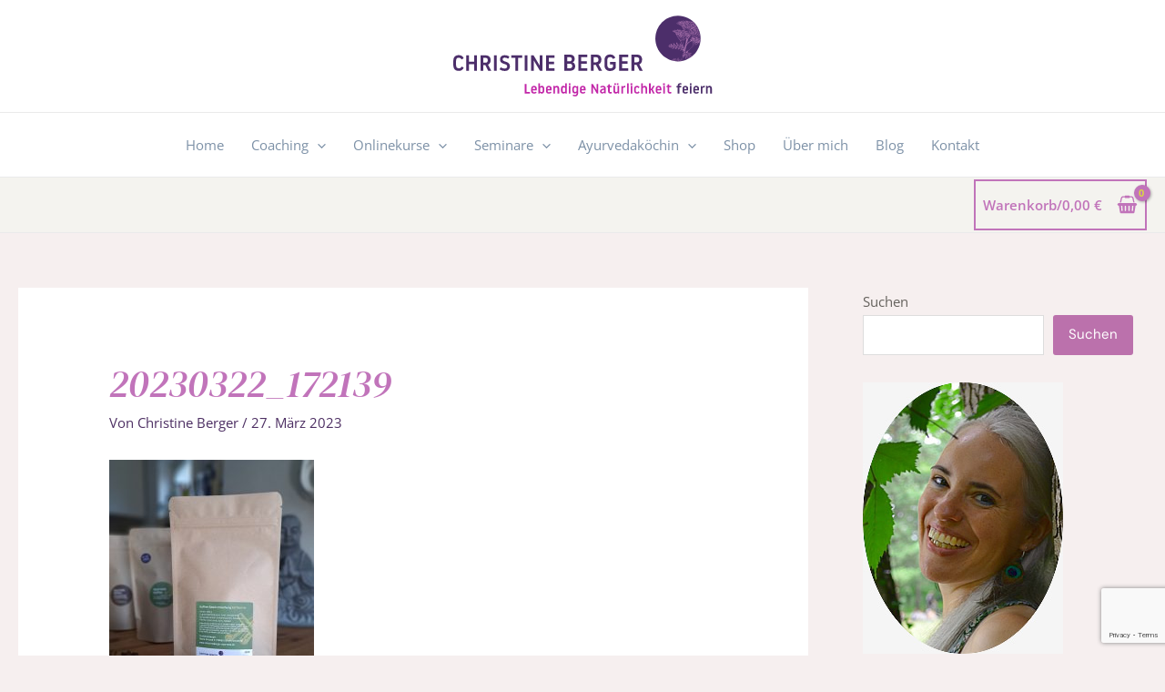

--- FILE ---
content_type: text/html; charset=utf-8
request_url: https://www.google.com/recaptcha/api2/anchor?ar=1&k=6LduuVcpAAAAALSoBUxAygRKezYZyXZOwbjURZnF&co=aHR0cHM6Ly9jaHJpc3RpbmViZXJnZXItYXl1cnZlZGEuZGU6NDQz&hl=en&v=PoyoqOPhxBO7pBk68S4YbpHZ&size=invisible&anchor-ms=20000&execute-ms=30000&cb=762b90i3o6d5
body_size: 48695
content:
<!DOCTYPE HTML><html dir="ltr" lang="en"><head><meta http-equiv="Content-Type" content="text/html; charset=UTF-8">
<meta http-equiv="X-UA-Compatible" content="IE=edge">
<title>reCAPTCHA</title>
<style type="text/css">
/* cyrillic-ext */
@font-face {
  font-family: 'Roboto';
  font-style: normal;
  font-weight: 400;
  font-stretch: 100%;
  src: url(//fonts.gstatic.com/s/roboto/v48/KFO7CnqEu92Fr1ME7kSn66aGLdTylUAMa3GUBHMdazTgWw.woff2) format('woff2');
  unicode-range: U+0460-052F, U+1C80-1C8A, U+20B4, U+2DE0-2DFF, U+A640-A69F, U+FE2E-FE2F;
}
/* cyrillic */
@font-face {
  font-family: 'Roboto';
  font-style: normal;
  font-weight: 400;
  font-stretch: 100%;
  src: url(//fonts.gstatic.com/s/roboto/v48/KFO7CnqEu92Fr1ME7kSn66aGLdTylUAMa3iUBHMdazTgWw.woff2) format('woff2');
  unicode-range: U+0301, U+0400-045F, U+0490-0491, U+04B0-04B1, U+2116;
}
/* greek-ext */
@font-face {
  font-family: 'Roboto';
  font-style: normal;
  font-weight: 400;
  font-stretch: 100%;
  src: url(//fonts.gstatic.com/s/roboto/v48/KFO7CnqEu92Fr1ME7kSn66aGLdTylUAMa3CUBHMdazTgWw.woff2) format('woff2');
  unicode-range: U+1F00-1FFF;
}
/* greek */
@font-face {
  font-family: 'Roboto';
  font-style: normal;
  font-weight: 400;
  font-stretch: 100%;
  src: url(//fonts.gstatic.com/s/roboto/v48/KFO7CnqEu92Fr1ME7kSn66aGLdTylUAMa3-UBHMdazTgWw.woff2) format('woff2');
  unicode-range: U+0370-0377, U+037A-037F, U+0384-038A, U+038C, U+038E-03A1, U+03A3-03FF;
}
/* math */
@font-face {
  font-family: 'Roboto';
  font-style: normal;
  font-weight: 400;
  font-stretch: 100%;
  src: url(//fonts.gstatic.com/s/roboto/v48/KFO7CnqEu92Fr1ME7kSn66aGLdTylUAMawCUBHMdazTgWw.woff2) format('woff2');
  unicode-range: U+0302-0303, U+0305, U+0307-0308, U+0310, U+0312, U+0315, U+031A, U+0326-0327, U+032C, U+032F-0330, U+0332-0333, U+0338, U+033A, U+0346, U+034D, U+0391-03A1, U+03A3-03A9, U+03B1-03C9, U+03D1, U+03D5-03D6, U+03F0-03F1, U+03F4-03F5, U+2016-2017, U+2034-2038, U+203C, U+2040, U+2043, U+2047, U+2050, U+2057, U+205F, U+2070-2071, U+2074-208E, U+2090-209C, U+20D0-20DC, U+20E1, U+20E5-20EF, U+2100-2112, U+2114-2115, U+2117-2121, U+2123-214F, U+2190, U+2192, U+2194-21AE, U+21B0-21E5, U+21F1-21F2, U+21F4-2211, U+2213-2214, U+2216-22FF, U+2308-230B, U+2310, U+2319, U+231C-2321, U+2336-237A, U+237C, U+2395, U+239B-23B7, U+23D0, U+23DC-23E1, U+2474-2475, U+25AF, U+25B3, U+25B7, U+25BD, U+25C1, U+25CA, U+25CC, U+25FB, U+266D-266F, U+27C0-27FF, U+2900-2AFF, U+2B0E-2B11, U+2B30-2B4C, U+2BFE, U+3030, U+FF5B, U+FF5D, U+1D400-1D7FF, U+1EE00-1EEFF;
}
/* symbols */
@font-face {
  font-family: 'Roboto';
  font-style: normal;
  font-weight: 400;
  font-stretch: 100%;
  src: url(//fonts.gstatic.com/s/roboto/v48/KFO7CnqEu92Fr1ME7kSn66aGLdTylUAMaxKUBHMdazTgWw.woff2) format('woff2');
  unicode-range: U+0001-000C, U+000E-001F, U+007F-009F, U+20DD-20E0, U+20E2-20E4, U+2150-218F, U+2190, U+2192, U+2194-2199, U+21AF, U+21E6-21F0, U+21F3, U+2218-2219, U+2299, U+22C4-22C6, U+2300-243F, U+2440-244A, U+2460-24FF, U+25A0-27BF, U+2800-28FF, U+2921-2922, U+2981, U+29BF, U+29EB, U+2B00-2BFF, U+4DC0-4DFF, U+FFF9-FFFB, U+10140-1018E, U+10190-1019C, U+101A0, U+101D0-101FD, U+102E0-102FB, U+10E60-10E7E, U+1D2C0-1D2D3, U+1D2E0-1D37F, U+1F000-1F0FF, U+1F100-1F1AD, U+1F1E6-1F1FF, U+1F30D-1F30F, U+1F315, U+1F31C, U+1F31E, U+1F320-1F32C, U+1F336, U+1F378, U+1F37D, U+1F382, U+1F393-1F39F, U+1F3A7-1F3A8, U+1F3AC-1F3AF, U+1F3C2, U+1F3C4-1F3C6, U+1F3CA-1F3CE, U+1F3D4-1F3E0, U+1F3ED, U+1F3F1-1F3F3, U+1F3F5-1F3F7, U+1F408, U+1F415, U+1F41F, U+1F426, U+1F43F, U+1F441-1F442, U+1F444, U+1F446-1F449, U+1F44C-1F44E, U+1F453, U+1F46A, U+1F47D, U+1F4A3, U+1F4B0, U+1F4B3, U+1F4B9, U+1F4BB, U+1F4BF, U+1F4C8-1F4CB, U+1F4D6, U+1F4DA, U+1F4DF, U+1F4E3-1F4E6, U+1F4EA-1F4ED, U+1F4F7, U+1F4F9-1F4FB, U+1F4FD-1F4FE, U+1F503, U+1F507-1F50B, U+1F50D, U+1F512-1F513, U+1F53E-1F54A, U+1F54F-1F5FA, U+1F610, U+1F650-1F67F, U+1F687, U+1F68D, U+1F691, U+1F694, U+1F698, U+1F6AD, U+1F6B2, U+1F6B9-1F6BA, U+1F6BC, U+1F6C6-1F6CF, U+1F6D3-1F6D7, U+1F6E0-1F6EA, U+1F6F0-1F6F3, U+1F6F7-1F6FC, U+1F700-1F7FF, U+1F800-1F80B, U+1F810-1F847, U+1F850-1F859, U+1F860-1F887, U+1F890-1F8AD, U+1F8B0-1F8BB, U+1F8C0-1F8C1, U+1F900-1F90B, U+1F93B, U+1F946, U+1F984, U+1F996, U+1F9E9, U+1FA00-1FA6F, U+1FA70-1FA7C, U+1FA80-1FA89, U+1FA8F-1FAC6, U+1FACE-1FADC, U+1FADF-1FAE9, U+1FAF0-1FAF8, U+1FB00-1FBFF;
}
/* vietnamese */
@font-face {
  font-family: 'Roboto';
  font-style: normal;
  font-weight: 400;
  font-stretch: 100%;
  src: url(//fonts.gstatic.com/s/roboto/v48/KFO7CnqEu92Fr1ME7kSn66aGLdTylUAMa3OUBHMdazTgWw.woff2) format('woff2');
  unicode-range: U+0102-0103, U+0110-0111, U+0128-0129, U+0168-0169, U+01A0-01A1, U+01AF-01B0, U+0300-0301, U+0303-0304, U+0308-0309, U+0323, U+0329, U+1EA0-1EF9, U+20AB;
}
/* latin-ext */
@font-face {
  font-family: 'Roboto';
  font-style: normal;
  font-weight: 400;
  font-stretch: 100%;
  src: url(//fonts.gstatic.com/s/roboto/v48/KFO7CnqEu92Fr1ME7kSn66aGLdTylUAMa3KUBHMdazTgWw.woff2) format('woff2');
  unicode-range: U+0100-02BA, U+02BD-02C5, U+02C7-02CC, U+02CE-02D7, U+02DD-02FF, U+0304, U+0308, U+0329, U+1D00-1DBF, U+1E00-1E9F, U+1EF2-1EFF, U+2020, U+20A0-20AB, U+20AD-20C0, U+2113, U+2C60-2C7F, U+A720-A7FF;
}
/* latin */
@font-face {
  font-family: 'Roboto';
  font-style: normal;
  font-weight: 400;
  font-stretch: 100%;
  src: url(//fonts.gstatic.com/s/roboto/v48/KFO7CnqEu92Fr1ME7kSn66aGLdTylUAMa3yUBHMdazQ.woff2) format('woff2');
  unicode-range: U+0000-00FF, U+0131, U+0152-0153, U+02BB-02BC, U+02C6, U+02DA, U+02DC, U+0304, U+0308, U+0329, U+2000-206F, U+20AC, U+2122, U+2191, U+2193, U+2212, U+2215, U+FEFF, U+FFFD;
}
/* cyrillic-ext */
@font-face {
  font-family: 'Roboto';
  font-style: normal;
  font-weight: 500;
  font-stretch: 100%;
  src: url(//fonts.gstatic.com/s/roboto/v48/KFO7CnqEu92Fr1ME7kSn66aGLdTylUAMa3GUBHMdazTgWw.woff2) format('woff2');
  unicode-range: U+0460-052F, U+1C80-1C8A, U+20B4, U+2DE0-2DFF, U+A640-A69F, U+FE2E-FE2F;
}
/* cyrillic */
@font-face {
  font-family: 'Roboto';
  font-style: normal;
  font-weight: 500;
  font-stretch: 100%;
  src: url(//fonts.gstatic.com/s/roboto/v48/KFO7CnqEu92Fr1ME7kSn66aGLdTylUAMa3iUBHMdazTgWw.woff2) format('woff2');
  unicode-range: U+0301, U+0400-045F, U+0490-0491, U+04B0-04B1, U+2116;
}
/* greek-ext */
@font-face {
  font-family: 'Roboto';
  font-style: normal;
  font-weight: 500;
  font-stretch: 100%;
  src: url(//fonts.gstatic.com/s/roboto/v48/KFO7CnqEu92Fr1ME7kSn66aGLdTylUAMa3CUBHMdazTgWw.woff2) format('woff2');
  unicode-range: U+1F00-1FFF;
}
/* greek */
@font-face {
  font-family: 'Roboto';
  font-style: normal;
  font-weight: 500;
  font-stretch: 100%;
  src: url(//fonts.gstatic.com/s/roboto/v48/KFO7CnqEu92Fr1ME7kSn66aGLdTylUAMa3-UBHMdazTgWw.woff2) format('woff2');
  unicode-range: U+0370-0377, U+037A-037F, U+0384-038A, U+038C, U+038E-03A1, U+03A3-03FF;
}
/* math */
@font-face {
  font-family: 'Roboto';
  font-style: normal;
  font-weight: 500;
  font-stretch: 100%;
  src: url(//fonts.gstatic.com/s/roboto/v48/KFO7CnqEu92Fr1ME7kSn66aGLdTylUAMawCUBHMdazTgWw.woff2) format('woff2');
  unicode-range: U+0302-0303, U+0305, U+0307-0308, U+0310, U+0312, U+0315, U+031A, U+0326-0327, U+032C, U+032F-0330, U+0332-0333, U+0338, U+033A, U+0346, U+034D, U+0391-03A1, U+03A3-03A9, U+03B1-03C9, U+03D1, U+03D5-03D6, U+03F0-03F1, U+03F4-03F5, U+2016-2017, U+2034-2038, U+203C, U+2040, U+2043, U+2047, U+2050, U+2057, U+205F, U+2070-2071, U+2074-208E, U+2090-209C, U+20D0-20DC, U+20E1, U+20E5-20EF, U+2100-2112, U+2114-2115, U+2117-2121, U+2123-214F, U+2190, U+2192, U+2194-21AE, U+21B0-21E5, U+21F1-21F2, U+21F4-2211, U+2213-2214, U+2216-22FF, U+2308-230B, U+2310, U+2319, U+231C-2321, U+2336-237A, U+237C, U+2395, U+239B-23B7, U+23D0, U+23DC-23E1, U+2474-2475, U+25AF, U+25B3, U+25B7, U+25BD, U+25C1, U+25CA, U+25CC, U+25FB, U+266D-266F, U+27C0-27FF, U+2900-2AFF, U+2B0E-2B11, U+2B30-2B4C, U+2BFE, U+3030, U+FF5B, U+FF5D, U+1D400-1D7FF, U+1EE00-1EEFF;
}
/* symbols */
@font-face {
  font-family: 'Roboto';
  font-style: normal;
  font-weight: 500;
  font-stretch: 100%;
  src: url(//fonts.gstatic.com/s/roboto/v48/KFO7CnqEu92Fr1ME7kSn66aGLdTylUAMaxKUBHMdazTgWw.woff2) format('woff2');
  unicode-range: U+0001-000C, U+000E-001F, U+007F-009F, U+20DD-20E0, U+20E2-20E4, U+2150-218F, U+2190, U+2192, U+2194-2199, U+21AF, U+21E6-21F0, U+21F3, U+2218-2219, U+2299, U+22C4-22C6, U+2300-243F, U+2440-244A, U+2460-24FF, U+25A0-27BF, U+2800-28FF, U+2921-2922, U+2981, U+29BF, U+29EB, U+2B00-2BFF, U+4DC0-4DFF, U+FFF9-FFFB, U+10140-1018E, U+10190-1019C, U+101A0, U+101D0-101FD, U+102E0-102FB, U+10E60-10E7E, U+1D2C0-1D2D3, U+1D2E0-1D37F, U+1F000-1F0FF, U+1F100-1F1AD, U+1F1E6-1F1FF, U+1F30D-1F30F, U+1F315, U+1F31C, U+1F31E, U+1F320-1F32C, U+1F336, U+1F378, U+1F37D, U+1F382, U+1F393-1F39F, U+1F3A7-1F3A8, U+1F3AC-1F3AF, U+1F3C2, U+1F3C4-1F3C6, U+1F3CA-1F3CE, U+1F3D4-1F3E0, U+1F3ED, U+1F3F1-1F3F3, U+1F3F5-1F3F7, U+1F408, U+1F415, U+1F41F, U+1F426, U+1F43F, U+1F441-1F442, U+1F444, U+1F446-1F449, U+1F44C-1F44E, U+1F453, U+1F46A, U+1F47D, U+1F4A3, U+1F4B0, U+1F4B3, U+1F4B9, U+1F4BB, U+1F4BF, U+1F4C8-1F4CB, U+1F4D6, U+1F4DA, U+1F4DF, U+1F4E3-1F4E6, U+1F4EA-1F4ED, U+1F4F7, U+1F4F9-1F4FB, U+1F4FD-1F4FE, U+1F503, U+1F507-1F50B, U+1F50D, U+1F512-1F513, U+1F53E-1F54A, U+1F54F-1F5FA, U+1F610, U+1F650-1F67F, U+1F687, U+1F68D, U+1F691, U+1F694, U+1F698, U+1F6AD, U+1F6B2, U+1F6B9-1F6BA, U+1F6BC, U+1F6C6-1F6CF, U+1F6D3-1F6D7, U+1F6E0-1F6EA, U+1F6F0-1F6F3, U+1F6F7-1F6FC, U+1F700-1F7FF, U+1F800-1F80B, U+1F810-1F847, U+1F850-1F859, U+1F860-1F887, U+1F890-1F8AD, U+1F8B0-1F8BB, U+1F8C0-1F8C1, U+1F900-1F90B, U+1F93B, U+1F946, U+1F984, U+1F996, U+1F9E9, U+1FA00-1FA6F, U+1FA70-1FA7C, U+1FA80-1FA89, U+1FA8F-1FAC6, U+1FACE-1FADC, U+1FADF-1FAE9, U+1FAF0-1FAF8, U+1FB00-1FBFF;
}
/* vietnamese */
@font-face {
  font-family: 'Roboto';
  font-style: normal;
  font-weight: 500;
  font-stretch: 100%;
  src: url(//fonts.gstatic.com/s/roboto/v48/KFO7CnqEu92Fr1ME7kSn66aGLdTylUAMa3OUBHMdazTgWw.woff2) format('woff2');
  unicode-range: U+0102-0103, U+0110-0111, U+0128-0129, U+0168-0169, U+01A0-01A1, U+01AF-01B0, U+0300-0301, U+0303-0304, U+0308-0309, U+0323, U+0329, U+1EA0-1EF9, U+20AB;
}
/* latin-ext */
@font-face {
  font-family: 'Roboto';
  font-style: normal;
  font-weight: 500;
  font-stretch: 100%;
  src: url(//fonts.gstatic.com/s/roboto/v48/KFO7CnqEu92Fr1ME7kSn66aGLdTylUAMa3KUBHMdazTgWw.woff2) format('woff2');
  unicode-range: U+0100-02BA, U+02BD-02C5, U+02C7-02CC, U+02CE-02D7, U+02DD-02FF, U+0304, U+0308, U+0329, U+1D00-1DBF, U+1E00-1E9F, U+1EF2-1EFF, U+2020, U+20A0-20AB, U+20AD-20C0, U+2113, U+2C60-2C7F, U+A720-A7FF;
}
/* latin */
@font-face {
  font-family: 'Roboto';
  font-style: normal;
  font-weight: 500;
  font-stretch: 100%;
  src: url(//fonts.gstatic.com/s/roboto/v48/KFO7CnqEu92Fr1ME7kSn66aGLdTylUAMa3yUBHMdazQ.woff2) format('woff2');
  unicode-range: U+0000-00FF, U+0131, U+0152-0153, U+02BB-02BC, U+02C6, U+02DA, U+02DC, U+0304, U+0308, U+0329, U+2000-206F, U+20AC, U+2122, U+2191, U+2193, U+2212, U+2215, U+FEFF, U+FFFD;
}
/* cyrillic-ext */
@font-face {
  font-family: 'Roboto';
  font-style: normal;
  font-weight: 900;
  font-stretch: 100%;
  src: url(//fonts.gstatic.com/s/roboto/v48/KFO7CnqEu92Fr1ME7kSn66aGLdTylUAMa3GUBHMdazTgWw.woff2) format('woff2');
  unicode-range: U+0460-052F, U+1C80-1C8A, U+20B4, U+2DE0-2DFF, U+A640-A69F, U+FE2E-FE2F;
}
/* cyrillic */
@font-face {
  font-family: 'Roboto';
  font-style: normal;
  font-weight: 900;
  font-stretch: 100%;
  src: url(//fonts.gstatic.com/s/roboto/v48/KFO7CnqEu92Fr1ME7kSn66aGLdTylUAMa3iUBHMdazTgWw.woff2) format('woff2');
  unicode-range: U+0301, U+0400-045F, U+0490-0491, U+04B0-04B1, U+2116;
}
/* greek-ext */
@font-face {
  font-family: 'Roboto';
  font-style: normal;
  font-weight: 900;
  font-stretch: 100%;
  src: url(//fonts.gstatic.com/s/roboto/v48/KFO7CnqEu92Fr1ME7kSn66aGLdTylUAMa3CUBHMdazTgWw.woff2) format('woff2');
  unicode-range: U+1F00-1FFF;
}
/* greek */
@font-face {
  font-family: 'Roboto';
  font-style: normal;
  font-weight: 900;
  font-stretch: 100%;
  src: url(//fonts.gstatic.com/s/roboto/v48/KFO7CnqEu92Fr1ME7kSn66aGLdTylUAMa3-UBHMdazTgWw.woff2) format('woff2');
  unicode-range: U+0370-0377, U+037A-037F, U+0384-038A, U+038C, U+038E-03A1, U+03A3-03FF;
}
/* math */
@font-face {
  font-family: 'Roboto';
  font-style: normal;
  font-weight: 900;
  font-stretch: 100%;
  src: url(//fonts.gstatic.com/s/roboto/v48/KFO7CnqEu92Fr1ME7kSn66aGLdTylUAMawCUBHMdazTgWw.woff2) format('woff2');
  unicode-range: U+0302-0303, U+0305, U+0307-0308, U+0310, U+0312, U+0315, U+031A, U+0326-0327, U+032C, U+032F-0330, U+0332-0333, U+0338, U+033A, U+0346, U+034D, U+0391-03A1, U+03A3-03A9, U+03B1-03C9, U+03D1, U+03D5-03D6, U+03F0-03F1, U+03F4-03F5, U+2016-2017, U+2034-2038, U+203C, U+2040, U+2043, U+2047, U+2050, U+2057, U+205F, U+2070-2071, U+2074-208E, U+2090-209C, U+20D0-20DC, U+20E1, U+20E5-20EF, U+2100-2112, U+2114-2115, U+2117-2121, U+2123-214F, U+2190, U+2192, U+2194-21AE, U+21B0-21E5, U+21F1-21F2, U+21F4-2211, U+2213-2214, U+2216-22FF, U+2308-230B, U+2310, U+2319, U+231C-2321, U+2336-237A, U+237C, U+2395, U+239B-23B7, U+23D0, U+23DC-23E1, U+2474-2475, U+25AF, U+25B3, U+25B7, U+25BD, U+25C1, U+25CA, U+25CC, U+25FB, U+266D-266F, U+27C0-27FF, U+2900-2AFF, U+2B0E-2B11, U+2B30-2B4C, U+2BFE, U+3030, U+FF5B, U+FF5D, U+1D400-1D7FF, U+1EE00-1EEFF;
}
/* symbols */
@font-face {
  font-family: 'Roboto';
  font-style: normal;
  font-weight: 900;
  font-stretch: 100%;
  src: url(//fonts.gstatic.com/s/roboto/v48/KFO7CnqEu92Fr1ME7kSn66aGLdTylUAMaxKUBHMdazTgWw.woff2) format('woff2');
  unicode-range: U+0001-000C, U+000E-001F, U+007F-009F, U+20DD-20E0, U+20E2-20E4, U+2150-218F, U+2190, U+2192, U+2194-2199, U+21AF, U+21E6-21F0, U+21F3, U+2218-2219, U+2299, U+22C4-22C6, U+2300-243F, U+2440-244A, U+2460-24FF, U+25A0-27BF, U+2800-28FF, U+2921-2922, U+2981, U+29BF, U+29EB, U+2B00-2BFF, U+4DC0-4DFF, U+FFF9-FFFB, U+10140-1018E, U+10190-1019C, U+101A0, U+101D0-101FD, U+102E0-102FB, U+10E60-10E7E, U+1D2C0-1D2D3, U+1D2E0-1D37F, U+1F000-1F0FF, U+1F100-1F1AD, U+1F1E6-1F1FF, U+1F30D-1F30F, U+1F315, U+1F31C, U+1F31E, U+1F320-1F32C, U+1F336, U+1F378, U+1F37D, U+1F382, U+1F393-1F39F, U+1F3A7-1F3A8, U+1F3AC-1F3AF, U+1F3C2, U+1F3C4-1F3C6, U+1F3CA-1F3CE, U+1F3D4-1F3E0, U+1F3ED, U+1F3F1-1F3F3, U+1F3F5-1F3F7, U+1F408, U+1F415, U+1F41F, U+1F426, U+1F43F, U+1F441-1F442, U+1F444, U+1F446-1F449, U+1F44C-1F44E, U+1F453, U+1F46A, U+1F47D, U+1F4A3, U+1F4B0, U+1F4B3, U+1F4B9, U+1F4BB, U+1F4BF, U+1F4C8-1F4CB, U+1F4D6, U+1F4DA, U+1F4DF, U+1F4E3-1F4E6, U+1F4EA-1F4ED, U+1F4F7, U+1F4F9-1F4FB, U+1F4FD-1F4FE, U+1F503, U+1F507-1F50B, U+1F50D, U+1F512-1F513, U+1F53E-1F54A, U+1F54F-1F5FA, U+1F610, U+1F650-1F67F, U+1F687, U+1F68D, U+1F691, U+1F694, U+1F698, U+1F6AD, U+1F6B2, U+1F6B9-1F6BA, U+1F6BC, U+1F6C6-1F6CF, U+1F6D3-1F6D7, U+1F6E0-1F6EA, U+1F6F0-1F6F3, U+1F6F7-1F6FC, U+1F700-1F7FF, U+1F800-1F80B, U+1F810-1F847, U+1F850-1F859, U+1F860-1F887, U+1F890-1F8AD, U+1F8B0-1F8BB, U+1F8C0-1F8C1, U+1F900-1F90B, U+1F93B, U+1F946, U+1F984, U+1F996, U+1F9E9, U+1FA00-1FA6F, U+1FA70-1FA7C, U+1FA80-1FA89, U+1FA8F-1FAC6, U+1FACE-1FADC, U+1FADF-1FAE9, U+1FAF0-1FAF8, U+1FB00-1FBFF;
}
/* vietnamese */
@font-face {
  font-family: 'Roboto';
  font-style: normal;
  font-weight: 900;
  font-stretch: 100%;
  src: url(//fonts.gstatic.com/s/roboto/v48/KFO7CnqEu92Fr1ME7kSn66aGLdTylUAMa3OUBHMdazTgWw.woff2) format('woff2');
  unicode-range: U+0102-0103, U+0110-0111, U+0128-0129, U+0168-0169, U+01A0-01A1, U+01AF-01B0, U+0300-0301, U+0303-0304, U+0308-0309, U+0323, U+0329, U+1EA0-1EF9, U+20AB;
}
/* latin-ext */
@font-face {
  font-family: 'Roboto';
  font-style: normal;
  font-weight: 900;
  font-stretch: 100%;
  src: url(//fonts.gstatic.com/s/roboto/v48/KFO7CnqEu92Fr1ME7kSn66aGLdTylUAMa3KUBHMdazTgWw.woff2) format('woff2');
  unicode-range: U+0100-02BA, U+02BD-02C5, U+02C7-02CC, U+02CE-02D7, U+02DD-02FF, U+0304, U+0308, U+0329, U+1D00-1DBF, U+1E00-1E9F, U+1EF2-1EFF, U+2020, U+20A0-20AB, U+20AD-20C0, U+2113, U+2C60-2C7F, U+A720-A7FF;
}
/* latin */
@font-face {
  font-family: 'Roboto';
  font-style: normal;
  font-weight: 900;
  font-stretch: 100%;
  src: url(//fonts.gstatic.com/s/roboto/v48/KFO7CnqEu92Fr1ME7kSn66aGLdTylUAMa3yUBHMdazQ.woff2) format('woff2');
  unicode-range: U+0000-00FF, U+0131, U+0152-0153, U+02BB-02BC, U+02C6, U+02DA, U+02DC, U+0304, U+0308, U+0329, U+2000-206F, U+20AC, U+2122, U+2191, U+2193, U+2212, U+2215, U+FEFF, U+FFFD;
}

</style>
<link rel="stylesheet" type="text/css" href="https://www.gstatic.com/recaptcha/releases/PoyoqOPhxBO7pBk68S4YbpHZ/styles__ltr.css">
<script nonce="qe_jJZ92d_MgTurZHlrkXw" type="text/javascript">window['__recaptcha_api'] = 'https://www.google.com/recaptcha/api2/';</script>
<script type="text/javascript" src="https://www.gstatic.com/recaptcha/releases/PoyoqOPhxBO7pBk68S4YbpHZ/recaptcha__en.js" nonce="qe_jJZ92d_MgTurZHlrkXw">
      
    </script></head>
<body><div id="rc-anchor-alert" class="rc-anchor-alert"></div>
<input type="hidden" id="recaptcha-token" value="[base64]">
<script type="text/javascript" nonce="qe_jJZ92d_MgTurZHlrkXw">
      recaptcha.anchor.Main.init("[\x22ainput\x22,[\x22bgdata\x22,\x22\x22,\[base64]/[base64]/[base64]/[base64]/[base64]/UltsKytdPUU6KEU8MjA0OD9SW2wrK109RT4+NnwxOTI6KChFJjY0NTEyKT09NTUyOTYmJk0rMTxjLmxlbmd0aCYmKGMuY2hhckNvZGVBdChNKzEpJjY0NTEyKT09NTYzMjA/[base64]/[base64]/[base64]/[base64]/[base64]/[base64]/[base64]\x22,\[base64]\\u003d\\u003d\x22,\x22wrvDoMK0woDDvFfCjS9Key3CpcO8Xjw9wpthwo9Sw5PDjRdTBMKXVnQUZ0PCqMKuwprDrGV+wpEyI3YyHjRQw5tMBgg4w6hYw7sEZxJ/wrXDgsKsw4zCvMKHwoVIPMOwwqvClsKZLhPDh3PCmMOEI8OKZMOFw4zDm8K4ViRNcl/[base64]/CkMONEcK5AsOQMMKiw5vCtMKqw6BpNx1vw4PDisOUw7fDn8KCw4AwbMKofcOBw79wwqnDgXHCg8K3w5/[base64]/CpcOGw7jCk8KaLiBrw4BVwpV1LVFmJcOOHcKawrPClcO2GXXDnMOowpgdwo8Kw5hFwpPClcKRfsOYw6TDu3HDj1DCh8KuK8KqFygbw5HDg8KhwobCuy96w6nCmMK3w7Q5LcOVBcO7GcO1TwFJScObw4vCrX88bsO7f2s6ZQ7Ck2bDhcKpCHtOw4nDvHR1wrx4Ng/[base64]/Djiopw5bCiklJw7VBZQ/Ckj3Cp1nCmMOresOEJsOqesOwQDJlLEsowrpZGMK1w7TCpG0Fw70uw4rDtsK2YsK3w7ZZw6vDrRPCuBYFGg/DnH3CnQUJw4FMw5B6YUnCosKhw7PCoMKaw7U/w4DDocKPw6pjwo8uZsOSDMOMMcKNZMOMw5PCpMKZw7fCl8K4LGwWAg4nwp/DgsKkL2TDlXBZIsOSAMOTw4DCgMK1GsO7dMKUwpfDocOBw5DDtcOqDRx9w55Swp4XPsO9BMOhTcKSwpp/B8KYD2XCiX/DuMKGwpUkXUTClG7DssK1c8KYY8O9JsOQw5NrNsKFVxwRaRDDjkXDssKNw7NOE1DDnCItWTdSZScpDcOIwpzCncOcfMOMTWwdH13Cm8KyccOxDcOawoAUb8OEwp9VLcKIwqIaGCkhb34vdWEqF8KhI0vCmU/CgyA8w4Z7wrzCpMO/DHxjw711eMK0wrvCu8Kuw4PCusOpw4HDu8ONLMOYwosUwpvCg2TDi8KbXcOFDsOIDwXDr1B5w40kQsO0wofDnmd2wok/QMKeIRbDicObw58dwo3CrnU8w5TCkXVFw63DsRcKwp8tw49aBHLCpMOuCsK+w5Mywo/[base64]/[base64]/[base64]/w4Vxwr4hAHUUTMKxwq3CvUzChsOdTR7Co8O0EF4+wq5iwpFBe8KwbsOfwrc+woTCt8OAw4cAwqFqwpQYHgTDjy/CuMKvBhZqw6LCgB/Cm8KBwrwcMsKLw6zCkGAPPsKJe2TCt8OeSsKPw6Ekw6FuwpBZw6s/[base64]/Ds0oSd8K0wpzCtGfCqifCpcKswrHDpRvCik3CvMOGw5jDosOwacKgwqVQDXoDQUnCrVvCoGABw6XDnMOgYy05FMOWwqvCuR3CsSswwrnDpXdOd8KTGHLCtSzCj8KsdcOZOWnDrsOha8OAPMKmw5/DiRk3HTHDtGIswpBJwobDr8KBWsKWP8KoGcOaw5zDlsO3wpRVw7Ehw7bDoCrCvTYLZGtYw4MNw7vCjhJjUDMYbg1cwqwNT3J0DMO5w5TDnhDCviMmG8OAw59iw5UswonDp8KvwrsSKGXCtcK9VE/Ci0FQwqRUwqXDnMKuV8KxwrVxwrTChRloHcOhwpvDgzrDsUfDpsKmw4oQw6pACAxywqfDjcOnw6bChi8pw4/DvcKaw7NdRUxxwq7DjTDCkggww63DtRLDrzkCw7nCmC/[base64]/ecKZw63DvxYsfxIAw4/CmcKfdkXCh8Oow5p2VcKZw4k5wozDtBHDlMK8OTB3CHUVGMKrH0oUw6zDkBTDuFzDmUvCpMKZw63DvVxWeD8Zwq3DrE5uwoR8w5k4GMO2dVjDksKcQsOPwrRVM8O0w6TCgsKYYz7CksOawrBQw7zCusOJTgExFMK/wpHDrMOswp8QEn1lPxxrwqfClsKuw7jDvcKeCcOzKsOewoLCmcO7UjUbwrJ8w751UUlNw6LCoGHCvjduZ8Kgw6FGIU0hwrvCu8KHKWDDrTcIVBV9ZsK3TMKOw7jDiMOMw4w8EsOIw67DosO/[base64]/ClWsWw4gxwqfDkn3CuMKrGFQrSSYow7oWAXdjwr44IMOzIVVXVTXCssKkw6DDsMKcwo5Ew4olwq5VcFzDi1LCqsODS2ZpwqFQUcOAe8KMwrcyYMKOwqIVw7ttLGw0w4kDw58recOHH1rCsy7CvBJGw6bClsKuwpPChMO5wp7DuS/[base64]/OsOMw5wIMcK9LcOnw4p3wrMFCDdGBmEeW8K2wpPDmxbCo1EEL0DCpMKHwrLDhcO+w67Ch8KNKxAkw4EkIsOiI2/DusKyw6Bnw6jCv8OFLsOBwozCqnY8woLCqcO3w6xCBQlTwqbDisKQVQRrYVDDssOPw43CkTwlbsKCwpPDl8K7w6vDtMOebB/[base64]/Drn7CigbDkDzCncOqwrnDisKaV8O1IE8lwoVrJVVDVcKgeFHCncOYAMOyw6JCAHzDrmIVUX/DjMKKw6sgT8KLdi5Kw7cpwpcTw7I2w7zCim7CpMKtKU0lasOdY8OlesKUbktWwqHDvFMMw5BhVQrCjMK4wrwxQ1dXw6Y8wo/CpsO0IMOOLDU2W1/DmcKfbMOrb8KeQ10mRn7Dt8KTEsO0woXDuHLDsXUCJEfCrxtKQXkww4nDsCrDihHDtn7ChcO7wozDjcOrGsKiJMO9wog3bHBDZ8KLw5LCr8K/EMO+I0tMKcOVw5ZAw5TDrERiwrDDrsOiwpQpwqg6w7vCoC3DpGDDilvCscKdTcKXcjZCwo/[base64]/Ci0dJw5zDulk2fjjCsMKOLCAYw6lbwqYbw6TCgghkwp/DkcK/IwcaBxVpw4UBwq/DkyUfZsOwWnARw4/CvcKZU8O0OnrCpcOWCMKNwoHDhcOEEgBzeUoPw67CohNNwq/CjcOwwqjCt8OxGi7DtC5yeloBw47CkcKfNTVbwpTDosKQUkxFesOAFiUZw6Epw7QRBsOHw6NowrbCmRjCnMOIFsOKAgdkBFkbYsOrw6tNcsOlwqIawqAqeU4ywpPDtkxPwpfDqEDDi8KfAcK0w4VpfMKVH8O/RcOMwqfDmWg9worCosO1woY2w53DksONw53CoULCqcObw4cmOx7Dj8OUWzZODsKiw6MYw6UPLVRYwqw1wq9QeBrCnBBbFsKXEMO5ccOZwoMFw7oWwpHChkRnSE/Dmx0Xw4hRCCd1HsOaw6zDigMNZFvCjRjCucO6F8O0w7/DhMOYcTk3NT9WVi/[base64]/wpDDtsKTw7vCj8KWecOpw6LCoF0aN8KrT8K5w6dtw4bDv8Orb0bDssONPCDCnMOefcOuJSNjw6PCqETDiFnDmcK1w5vDt8K+bF5lI8Oww4JEWwhcwqTDtRwVZ8OJw4fCtsKjRlDCsAg+XELDg13CocO8w5/CoBvCjcKuw6zDtkHCryHDoGclWsOmOk4nA23DhyNGX3cEw7HCn8OCCGlGXhXCisO+wqEHACoediPDr8ODw57Do8Oyw7LDt1XDgcOBw5rCjlF5woLDlMOdwpPCqsKUTHzDlcK4wpNIw68hwrDChMOgw5FZw4JeFD9iOsOuGC/Dg2DCoMO4TMOrD8KrwonChsO6MMKyw5odNsKvNmPCricWw58AQcOCA8K3KHknw5kiAMKCKTLDtsKzDzjDpcKBNsKiU3DCvQJrQXrDgirCgD4bJsOIfzomw7/DlSPCicOJwpYxw61lwqDDpMOaw79dbDTDgsOmwoLDtkDDjcKAVsKHw43Dt0rCpEjDiMOMw47DsyQRHMKmOyPCvBrDsMOvwoDCvQtlJmHColTDmcO+JsK6w6DDvA/DplbCngh1worCtMKqZz3CrhUBTgrDrcOMUMK7KHTDjj7Dj8OZeMKuH8Opw4nDs1kIw7HDq8KyGjY6w4HDnxfDuGpZw7dIwq/DmVJwJQrChzbCmBonK3zDpgTDjUrDqwjDmxY4FgZdN1/DlAJaDmohw41Pa8OFeGssaXjDnlhJwpZTe8Oee8OpUXB/[base64]/DgEh6w71gWsK/[base64]/[base64]/Cg1hsJBk4w4HDsMOcAsOfVGUUwqXDr8K/w6LDmMOpwpUwwr/DtsOLOMKSw57ChMOYXhEcw4zCtHzCuw7Dvn/CtznDqXPCvVFYVF0xw5NlwpjDnhFBw7zCpcKrwr/DhcOQw6Q4w69gR8OFwpxZdFUvwqghZ8OXwow/w7cgAyMRw5A7JgDClMONKHtpwq3DpDfDo8KdworCvcKMwr7DmMO8DMKHRMKkwpIlLkQYCX/[base64]/[base64]/CvkAvFsK/[base64]/Cp8KtwojCnUxjwqzDuMOtDsOfN8KCZHU6wrHCvcKGOMKlw48Pw7kmwqPDmy3Cu2kBWUM+fcORw6FWF8O9w6/[base64]/Di8OrPUjDpxfCsAzDsQU/wrJwwq1IwpnCi2ERwoTDonNJw5jDkyzCoXHCgjLCo8KUwpodw4bDrMOQLDfCoHfCgCBFDiXDg8OewrTCjsODGcKcw7EywpnDg2AIw5zCtCVwYsKPw7fCt8KqAsKSwq0+wp7Cj8K/SMKEwrvCnzHCg8OzHnZbA1Fww4HCrTrCjcKowrZPw4PCjsO+woDCuMK1w6t1JSBiwq8xwqN/JFsPW8KodgvDgAtpCcOuwoQIwrcJwo3CvFvCq8KaZgLDl8KnwqQ7w60MGsOnwqzDpXl9OMKvwqxAZ0jCmxAyw6vCoSDDksKvXsKVLMKmGcOfw484wrrDpsOdNsO2w5LCgsOjdCYEwpQEw77Dn8OlGsKqwr5BwoDChsKWwrspBm/DjcKlJMOBPsOrN2Vnw7AoKGsDw63DksO/woZ4YMKMRsOVDMKJw6PDuVLCtSBhw5DDnsOow47CtQfDnGoPw6UqRHrCiwl6WsOtw7tLw7nDs8KKZy8cHMKXV8OkwpHCg8KOwpLCr8KrIn/DqMKSGcKRwrrCrU/CosO2XGhcwqdPw6/DjcKMw4IjL8Ordl3DksOkwpfComXDqcKRf8KUwqMCMEQfUiVMb2UHwqPDlsKwbHlow6PDqDcOwoYxdcKvw5nDncKHw4XCrmQTfCEvLjBMJmBxwr3CgShSWsKSw7k3wqnDvA8gCsOfN8OPAMKQw7DCuMKEBD57DQ/Chkp2LcOtAiDCngYVw6vDjMKEb8Olw5/CtDbDp8KHwq1Iw7F5T8KNwqfDisOZw4oPw7LDk8OFwrPDmyzCuyDCrE7CgsKZw57DmBnClcOEworDkcKMPVs4w7Vew5xxbMKaQ1HDicK8VATDtcOPD1DChATDiMKKGsKgSFQPwojCmkkvwrImwoIBwpfCkBLDg8K8NsKAw500ZAcQDcOpfcKtZETCunlvw4s/YT9Lw5TCtsOAQnrCrnTCl8KfAx7DtsOoQC1QJcKHw5nCvjJ+w7LDoMKFwp3CrRUqCMOuXw9AV1gFwqEKR1MAUcKkw7oVJXZbD3nDm8KowqzCtMKYw5MnZAoEwp/DjxnCmR/[base64]/Ci23CuVkUJMKIw4QMwqrCq0tgQmIXGz09wqsqDW93L8OQF1c4El/ChsKRK8KMwoLDsMOtw5DDnVwqaMKRwoDDkgJ0EMOXw5x8CErClSBQYEUSw5nDpcOvw43DsV3DuSFlBMKbQnw2woDDs3ZOwoDDnxzCgV9vwrzCrgBXL2PDvnxGwqDDjzXCicO5wr0ucsKXwpIABwjDvyLDj2p1CMOrw7IeXMKqBjcwEAl/ADjCvG1iHMOLCMO6wqcXdUswwrNhworChU8HOMOsfMOwTy7DrCxITcOfw43Cg8KxGcO9w69Vw5bDhRgSH3U6CMOVPUfCpsOdw5cIYsOFw7g5BnoVw6bDk8OSwrzDmcKEGMKAw5AJbsObw7/CmQbDuMOdLsKvw5hpw4HDqyQBTRfDlsKrLBAwBMOwA2YQFhXDiD/Dh8Onw4PDtSYaET0XD3nCssOPS8O2R247wpcFdMO+w6hiJMOSGcKqwrYZFFFXwq3DssOmRhrDmMKWwop2w6DCvcKXw5/DuGHDtMOWw7FgDMKfGVTClcOkw63DtTBHEsOXw7ZxwqLDiTg+w4LDhsKyw4rDhMKZw4AYw5/CqcODwo91MB5KEFMDXgvDvCdqQ2M6c3c9woQgwp0ZK8OUwpwtMmfCpMKBAMK/wq8Aw74uw6TCv8KRXTYJAGrDkVY6wp7DkSQpwoPDgMONYMKSLxbDnMOEehvDm3Ioc2zDp8Kew7oTOcOswqM5wqdywq9fw6nDj8KrJ8O/wpMEw6oqa8OnAMKRw7nDrMKHKGlYw7jCqWonWhR4a8KSTyRTwpHCvV/CgyNqTMK0TsKUQB/DhmjDu8OZw4fCgsOCw6wCOVzCiD9Dwpp4dEwLIcKifkFjFEDDjzhNGVEFFH5iB1sFNRzDjBINQ8KIw6NWwrXDo8OwCsOcw4ccw7p0SVPCuMOkwrR8MzTCuAxJwprDisKAEsOewpl7EcKCwpTDv8Osw43DjD7CgsKdw5lSd07Du8KVasK/H8KJSzBkCzV3BTrChMKewrXCpgnDj8K+wrl3asOkwpBCN8KuXsOZE8OcIVzCvivDr8KzSjPDhcKyBX44TcKAMxZHacKnE3jDpsK1w6I4w6jCpcK9wpMJwrQFwq/DqmTDjGfCm8K1EMKuTzPCpsKJBW/[base64]/[base64]/wq/CkcKoXEB7w6XCq3Uvw6jCqkPDj8K2wrkXO8Ktw75AZ8OGLQrCqR1VwoRQw5c+woPCtQTDucKdJlfDhRfCgy7DrifCjmZkwqU3fW/[base64]/[base64]/DnCfCjV1edxMPw4bCp8O+wp/CslfDmsORw5EKJ8KOwr7CtnzCuMOMZ8Khw6lFOsKNwofCoHLDhj/[base64]/w5XDrcKrbw7CrV/DmcOBw4LCrVDCg8KRwq57wptxwo8+wo9OXMOTdz3Ck8O/RxZIJsKZw55aR3c5w4VqworDjm4HX8KIwrApw7dyMcOnd8Kiwr/DvMKKRFHCuH/Cn3/DvMOYc8O3wq83I3nCtV7CnsKIwoHCqMOewrvCuGjCscKRwqbDgcOVw7XCrMO+OMKZdhQmOB/CjsOdw4TCrAJlcil2OMOqIhwxwpHDmCfDlMOGwrXDssOmw6XDuB7DiQJRw4bCjhvClBsiw7XDj8KlecKXw4XDusOpw4Mjwrpxw5PCnVQAw5Z0w6V6V8Kvwr7DgcOMN8K2wpDCozHCncKswo/DgsKfWWvCscOlw6UHw4Rkw5okw4Q/w4PDqnHCv8Klw57Dp8KNwpjDn8Olw4F0wrzDsg/[base64]/DlgHDr8Kbbh/CoMKNwq3CocOXAMOrwr/CsMO2w5nCtxPCrG48w5zCo8O4wpdgw5IMwqvDqMKnwr4De8KeHsOOQsKgwpbDr2U8YEAYw6fCmzsowqzCj8OYw5xqKcO6w5Bgw6LCpcK3wrt1wqE0MDNWMMKFw4Mfwr1DYHfDj8ODASokw6k4F0bCs8Opw5hMc8Kjwo/DmmcXwpx1w4/ColDDrEdBw5jDgVkYGEhzLSJ0e8KVw7FRwrEpW8KpwrcswrIbdEfChcO7w5JLw68nC8OPwpjCgycxwr7CpXvDujwMGG0xwr0IbMKHX8KhwoQAwqsbNsK/w7XCt3zCji/[base64]/[base64]/Chn04w6oxw4Jew6LCixTDjcK0wrnCj8KxwrnDoiEjacO5CsKTw5oKccK9wqbCiMOWIMOfF8KWw7vCtSR6wq5Rw4fDhcKvNcOwUknCjcOAw5Vtw4/DlMO0w6XDiSUqw4nDk8Kjw4RtwpPDhUtmwqYtCsKSwqPCkMKCKQPDpcOowpJmQsKtRsO9woPDjkvDijsVwoDDnmNiw6BYE8Kuwo0xOcKTasOrLUhSw4REDcOrc8KnOcKhYMKFXsKnOAsJwqtvwp/[base64]/Cp8OBwoHDpTLDscKXLMOSP8Onw4soYzwkw7ttw6knSzLCp0TCs3XCiG7Cry7CoMKtC8OGw5sjwrHDkV3Du8KdwrNvwoTCusOSFyJPDsOGFMKwwrIrwpU7w5kVNk3Drj/DmMODXgXChMOlaU1swqBxQMKPw4IRw5Z7SkI8w4bDuTDCpB/DrsOaAcOZLmbDgGhoccKow5nDvMOvwobChzNrBADDhm/[base64]/[base64]/DgcO5W8OjwrDCtBXCoQ1kwr3ClcKTw53CuEDDvgTDlMO0S8KHB2JpMMK/w4jDnsKBwoABw4fDo8KgSMOsw5hVwqhBWyDDjcO1w7Y8Vi13wr9HNhjDqzvCpAfDhQxYw6AOfsK2w77DtwRjw7xxHUbCsjzCs8O7QElhw6ZQUsK3wptpf8Klw4FPKkPClRfDkgJkw6rDhsK+w5Z/[base64]/w7AOw7zCg8KCcMKOf8Oyc8KvPsKTMCM1w6YAX3QRMBzCrF5Dw6LDoQthwoFLSGVkXMKdH8KWwrE/N8OsCwINwroqcMOwwpIAQMOQw70fw6krADzDicOgw696MsKJwqpxQsO3TjXChHvCo2PCnFjDmizCigU/c8OiasK/w6pcFyA/AcKhwoDCtjBqWsKww6dIOsK2OcODw44nwrMvwow9w5jDpWTCmcO5QMKiTsOvMA3Dn8KHwp57LELDnFRkw6FHw67DrCwUw6A7HEN6dR7CunUWWMOQAMKQwrVWc8OGw5fCpsOqwrw3MyjCrsK4w5TDs8KXBMKVJyY7O2ohwrMfw7MEw41Hwp/CtzTCo8KXw7YMwrhDA8ORaDrCsTNZwo3CoMO4w5fCrTfChR8wbcKuOsKgCMOmQcOFK0/DhCMZOTkScHrDnDdAwpDDlMOESMKjw7gsQMOdJsKLJsKxdG5CbztbNwHDoloywrlRw4PDv0JoW8Krw5bDncOpIsKrw45lWE1ZP8OhwoLDh07DuzXCgcOeZkNvwqo4wrBSWsKdWTHCjsOsw5DCng7CuFxJw7/[base64]/CsR3Du1p6LsO+w6E7fT3Ck8KIL8K/XsOfXgATM0jCvsO5UAwiYcORaMOdw4RtbErDpmIIVDRpwoNGw6Mke8KRWMKVwqvDsBjDm1wzZizCuSPDo8KiIMKWYhxBw7MmYzfComRgwpkcw4zDhcKSL2bCnU7DgcKFZsK0QsOww6YRe8OOJMKzVU3Duw91AcOQwo3CvQ8Yw5fDn8O/d8OyfsKvBm1/w7N8w61fw6IpBDMvVVPDrAHCssO3EgZGwo7CvcKyw7PCnBxOwpMsw43Dl0/CjAIXw5rCh8KYDsK6CsKrw6Y3LMKdwpNOwo3CsMKTMSodecKpDMKCw7XCknQ8w7Ruw6nCuWnCn1lvdMO0wqIVwotxMX7Dp8K9VkzDmidJZsOaDGXCun3CsGDDpAtMCcOcJsKyw5fDncK7w4XCvcKDR8KDw43Csn/CjDvDhRImw6F/wp4+w4kpZ8OXw7zDgMOTXMKwwr3CgnPDlsKgXcKYwpjDpsOIwoPCnMKKw6oMw445w55+GhzCnQ7Ch1ELUsOUb8KHecKEw5bDvQp+w551ZzLCoQMdwo0wIQHDi8OYwojDucKYwo3DkwtYw4rCscOWH8O/[base64]/DqV9+w6YIX8KTNMKRTRQ2wqPCkAbDoMO9CWPCrE9PwrTDmsKGwrYOOsOOXHTCsMKQZUDCsEVqeMKkBMOZwonDv8K/fsKGPMOlNXt4wpLCl8KSwoHDkcK4J2LDgsOcw5V/HcKJwqXDisK0w5dFHAjCgsKIFzc/SyvDksOqw7jCs8KffGUtcMOwO8OFwqsAwoZBdX/Dq8OrwqgLwp7CnWTDtWPDqsK+TMKxQTUUKMOlwq1FwprDnzbDlsOLfsO8WQzDqcKsWcOnw6RieW0TMm81X8KWVSHCg8OnR8Kqw7vDsMObSsOpw5JAwpnDncK6w4o+w7MWPMOpdAF4w6FESMOCw4B2wq8gwp3DgMKEwqTCsg/ClcKISsK/PmwmfnhvHcO/XMOjw5QFw7/DmMKXwrLCmcOSw5TCvVdcXzMeQSxuVShPw73CjcKtIcODTz7Cm2nDrsOowqjDmDLCpMKtwqlRIAbDiilkwpdSDMO/w70awpdEL1DDlMKDFMOXwo5+ZnE5w6DCrMOtFzHDgcOYw6/CnwvDg8K2XCJKw6xVwpovSsO0woRjZmfDmBZew78rf8OaWlDDuRvCli/Di3JfHsKuGsKmXcOMPsOwRcOdw4MNHG92M2HCrsOgOGnDjcKaw4rCowjCrcOXwrxOSFvCsTPDv2puw5Ije8KNW8OCwp9iXWYFU8KIwptZPsKXeQbCnC/DoBg1UWswecKhwqB+fcKqwrhHwqlOw43CqVN8wpNQXQbDssOvfsOgDQDDv0x2B1HDhm7Ch8O5DcO2MSRXSHbDvsOWwpPDhAnCohU7wo7CvCfCtsKzw6bDrsOYFsOXwp/DpMO5VzZkYsKrw4zDmGtKw5nDmhnDo8KfInHDq3NxCmkMw7/DqF3CsMKFw4PDjFp3wpx5wo92wrQMcUHDlDnCn8KSw4TDhsOya8KMeUtpSzfDgsKYPxbDplsLwrbCn3BOw44OF0I7USVNwrXCpsKtfDgiwqfDkXVIwo5cw4PCgsKZJirDr8KTwrXCtULDq0FFw6nCmsK+IMKjwpfDjsOnw7piw4FgF8O0UcKYIsOKwp3CvMKmw7/DmxfCvjDDr8KqScK7w7DDtcKeUMO/w702QD3CuzDDinJRw6nCuBR0wpPDjMOONMO+UsOhEXbDq0TCnsK6FMO/w4tXw7rCssKPwrbCu0gwMMOxU0fCr0fCuWbCqFLCuFkHwqEyC8KTw63CmsKXwo55O1DDog8bBhzDg8K9X8KcZWhZw7sIAMOiZcOAw4nCtcOzCyXDtsKNwrHCrTRRwrfCjsOQMsO9DcOZMCbDt8O4acOrLCgpw6NNw6nCs8K/fsOGGsOcw5zCqSnChgwCwrzCjTDDjQ9cw4vCjj4Gw5d+fllAw6ARwr96DGPCnwrCpMKJw73CpSHCksKFKcONLlNtH8K1NcO2woDDh0TDmsOqCMKgPzzCvsOmw57DpcOzAk7CvMO8R8OOwqQZw7TCqsOww5/CgsKbVR7CuQTCiMO3wq1Gwp/CrMKLYwJPLi5Rwq/[base64]/UQrCqsKseCUTUMOJS8O8wqE4wrVJEsKvOXcOwofDrsKNak3DncKsA8KIwrNdwo06XQl5wojDqTDDpBc3w5NnwrJgM8OLwpkXcRfChMOEeVISwoXDvsKBw5DCk8Olw7HCrw/DrkjCsEvDr2nDjMK1Um3CjGoUKMKyw5h6w5rCvGnDs8OsFlbDuH3Dp8OWC8OJMMOYw57Cs0Axw65iwpIbVcKbwppOw6/DsGrDnsOoIGLCsB8NZ8OUN2nDjBU1LkJYXsKFwrHCu8O8w5pFNFXCtsO3SBlkw5IED3jDmmjCh8K/[base64]/L8OCbxjDvcOfw6ITw6/CrMONTMKQwqtMDcKgV1/CvVTCkkHDgXZ2w4IjfiZLJDHDpAAkFsOQwp9nw7TCuMOSwpPCt2UBacO3XcO5U3gtVsO1w74uw7HCmTZ0wpgLwqF9w4jCtT1fLC9VBsKewpfCqwrCocObwrLCpDTDr1PCmVoQwp/DtjtXwp/ClyYbTcOsBGgMbcK1H8KkFyzDl8K9S8OUwpjDusKhNQxjwrNNYAt7wqV5w47Cj8KRw4TDkArCvcK8w7tdEMOaa0TDn8O5dHQiwprDgnrDucKsB8KESlBTFDzDn8Kcw4DChHHCsT/CisOnwoxAdcKxwqzCpGbCtjEFwoJdU8KZwqTCssOuw77DvcOpQALCpsObFzHDo0peNsO8wrIRdB9oJBIWw4psw5gETnocwqPCpMKjaGvDqTg1YcO0RwXDi8KufsOrwqYsE1rDtsK/U1DCucKoL1R6X8OgMsKZEMKIw73Du8O/w5FPI8KXK8OQwpswH0DDvcK6XWTDpTJOwrATw5RkFSfCo21Qw4YEUBPDqj/[base64]/wpc/Y07Dmgxiw5LDisKAw4Q2wonDuMKWwpfCkMK+Gm3ChkfCtwTDi8KCw5tddMK0dcK8wrVBGhXCiEfCh2Aqwph0FybCt8KPw6rDjAoDKCJjwqppwoZSwppjHjXCrRvDi3tuw7VYw6t+wpUjw53DqXXDl8KUwpbDlcKQXBYXw4DDmjXDlcKBwovCvz7CqhUpTDpvw7/[base64]/HcOmwpXChwHDusKJwrAjZsO1B3VQw7/Cn8K3w5rDmQTDumYNw57DgAtGw6NYwr7DgMO5ai/Dg8Odw5hVw4TCoG8EAB/CkG/CqsOwwrHDvsKTLsKYw4JsMsOmw6TCr8OYZBnClXbCv0oJwrfDmQnDp8O8KhRxK2fCqcObYMKWZwHDjQjCgcKywpUDwqPDsBXDllQuw6TDqE/DowbDrsOqeMKpwqLDpFw+d2fDo3k/W8KQaMKVTQQgR1zCoVZZVwXChmIHwqdAwq/CtcKpccOrw4DDmMO4w4vCmWhVPsKmXW/CsgE4w73CnsK2aU0CZ8KJwqEEw60tAQ7DgMKuSMKVSkHDvE3Dv8KGwod4NnUsT1Biw6lcwo1ewqTDqcK5w6jChR3CkyFdScKBw5sUJxnCv8OuwrlwLRNpwpUiUcKtXSbCtA4yw7DDui/Cv3YdVFMXXBLCsRYhwrHDp8OtLTdZIcK4wopURsK0w4TCiE01OEQwcsOlQcKGwpbDq8OJwqcQw5fDiAvDq8KFwpF+w7Z8w5NeW2rDrg01w5/CnUfDvcKkbcK8wotowp3ChcKNRsO7P8KTwoVeaxfCjRF3YMKWf8ObWsKFwpoXJkPCpsOjacOsw5rCpMO+wo8KeD9fw43DicKkGMK1w5Y2OAbCoxvCpcOndcOIKlkMw7nDrcKgw4oEZcOyw4FbM8K2w6V1CsKew55/XcKXRTQSwr0ZwpjCj8Kww5/[base64]/Dpgs9L8KcwolnwrvCgMKRw6TDm17DsU9sTFhQNGhJUsKuFC9xw5TDvsKONTxfKsKtMyxkw7fDqcOkwpF3w4zDukLDj3/Ck8KBMz7DgXYIT0oICws3woAVw4PCpk3CpsO2wqnCtV8VwqbCr0AKw6vCpCs+OSPCtWHDncKaw50iw4rCoMOJwqTDqMK7w7EkHQRIfcKJI0dqw7bCrcOGL8OQEsORH8KXw5DCpSQSJMOgd8OFwppnw53DvW7DpxTCpcK7w4TCgWsAOsKQCEtwJ1/[base64]/Dlw3DgAPDj3trdirClcKBw4rDm8OvdCLDtFbChj/DhS3Cj8O2bsKZFsKjwrZnVsKgw6xyLsKWwrQte8OMw59vfWx8UWfCqsORSxLChgXDqGbCnCnDsEpXBcKhSCgRw6bDicKuw7NgwpcWNsOGXj/Dly3CiMK0wqxsRUXDmcOhwrMZQsORwo/DtMKaS8OKwq3CsRgqwpjDqWN6LsOewpbCnMOYGcKrNcOfw6YlZ8KZw4YCUMOawpHDsyPCgcKKI1PChMKURcKjAsOVw7LCocOPYAXCuMK4wpLDsMKBa8KkwrjCvsOEw59Xw48fFRRHw51scgY2cjnCnXfDqMOlDsODRcOYw5swNcOmEMKjw4sIwrrDj8KJw7fDqj/[base64]/wqN1w7kub8K4FMKGwr3DlHNhw4U1wonDiygWwqrDlMKsc3fDo8OLfsOaFEYpL0jCoyhkwqPCosOlV8OZwqDCh8OdCBwqw7Zvwp9PScOVOcKKHhQIB8KGT3MOwo9QLsO4w43DjnBSUcOTbMOFbMOHwq8gw5Zgw5TDmcOyw4DCvwoOWVvCvsK2w4Ugw6QuAwTDlSPDq8O/Ji3DicK7w4zCgcKWw6vDgzstRjQ2w5tSwrHDl8K7wpIUFsObwqzDuThwwqbCu17DsSfDvcKHw5AJwpgbfGZUwpNwXsK7wpgpbGvDs0rDuzFow58dwpJrCW/Duh3DoMKbwo1nK8O4wpHChsK6QTYlwpp5QBphw7MqKcORw7ZGwqh1wqkfVMKFMcO0wr9mDCVJDVTCoz9gDnbDtcKbFsKyD8OSL8K2AG4Yw6gYdALDuFHDksOGwrTDmcKfw6xjEQjDq8KhcwvDojIZZnpsA8OaQ8K2X8Osw7HChRbChcKFw6PDuB0VSHkJw5XDk8K/dcOHesKGw4shwpnCgcKXccKawrwmw5TCnBQaPyN+w4vDm1UqEMKpw4cPwprCn8OHZCwDBcKjPXrCuhvCr8OlCMKKZyrDuMOqwq/DuxbCsMKnNhIkw7YqTBnCg3I6wrZkesKowohjVMKhXD/CjlVHwqZ7wrbDpj9Tw59eDsO/eG/CohfCuXh1JmxYw6RpwqDCoRJiw5tTw7Y4ASvCrsKORsOOwpTDjFUtYCJvIAbDhsO+w5bDk8Oew4QQfcK7SVxpwprDoCRSw6LDl8KIOTLCo8KfwqwCJnbDtit/w5l1w4bDnF9tf8KoZR9yw6gAV8Kcw7RawpJlVMOvc8OQw4wpES/Dig3CqsKXB8KtCcKBHMK0w5bDisKKwrg6wpnDmRwPwrfDri/Cs2Rnw7INCcK3ES/[base64]/CscOkwpMzw4RXw4fDqi9UwpHDlQgEw6fDlsKmwop4w4fCjxV5wrXCkVLClcKLwpMNw6UGQ8KrMi5kwq/[base64]/V2PDvcKhwrFqY8OFw6HCox7Cji0gwrs2wodbcMK+XsKhFy7DmXNMdsK8wpfDv8KDw4/[base64]/wpQ0w5jDl0d+LMKCAcKRB8KZShtjPcKAXMOgw4BCdgfDp2bCuMKZZylENSMVwoY7CcKNw7ZpwoTCnDRMwrfDvAXDmsO+w7PDsTvDthvDqwlfw4bCsCoGaMOFfEfCsTrDrcKqw4AjGRt8w40NA8OEacK1KWMUKCfDgyTCpsKqDMK/csOxWS7Cq8KMfMKAMFzDilbCrsK+CsOBwqHDkxwJbjk9wp/DjcKGw4bDtMOuw7bDh8KhfQ8vw6bCtFjDssKywpZrTVTCm8OldjBNwrzDtMKTw6wEw5HDsyo3w55RwrBMVXXDsio6wqvDosOrAcKIw55iAVAzIBrCrMKtDE7DscOqIHVMworClH9Kw7vDucOJUsOlw4HCgMOcaUoUBcO4wroLf8OKVVkpIsKYw57CjMOnw4nClMK/FcKywoMyE8KWw4HCjDLDjcOZfE/Dp14fwo1SwpbCnsOHwpJBbWTDt8OZJ1ZWHWBFwr7DlU5xw7XCqsKDWMOvLnNRw6BHGcKZw5HCn8Osw7XCjcK+WX1ZJQR7CUFDwpDDklFHVsO+wp4Bwr9AO8KJFsKOOsKUw53DjcKlK8KpwpLCs8Kyw6sxw4k5w6FoTsKtU2NMwr3DgsOqwqnCh8OawqvDnXbCr1/DtsONwplowrrCk8KRZMO5wp89fcOew6HCmjNoGsKEwoYgw7Mpw4PDvMKvwoNNFcKgWMOkwpHCij3CtnnCiFhAZnh/Jy3Dh8KaGsOyWFdWORPDknJVUyVAw7tkdXXCrHcWJArDtRxpwqUtwoJAJ8KVUcKQwoLCvsOxZcOkwrA7KjRAV8K/wp7CrcOnw71dwpQRwo3Dk8O0XsOOwpJfeMKYwp9cwq7CmsO7wo5bPMK4dsOkYcOBwoFZw7BkwoxQw6bDkXZJw7XCvsOew5NDEMOPCxvDs8OPVw/CrQfDscOzw4LCsRsjw6rDgsKHUMOLSMOiwqAUHmNzw7/[base64]/DvcOewrjCm8KIc2VEw6EiTCrDr8KUwqXCusODw5XCncKywqPDizTDomh7wq/DnMKAAQ9EXHrDkHpTwqHCnMKqwqvDj3DCm8Kfw5Jvw5LCosK2w4INVsOlwoPCuRbDjS3DhHxCbVLCgzQgbwQNwpNMLsODdCAjfifDm8O/wpwuw4BgwozCvgDDolvCscKKwr7CoMOqw5MHIcKvdsONCGRBPsKAwr3CuyNAHm7Ds8KhBH3CocOJw7Imw5TCsEzClWnCvU3Ck3/CsMO0csKRXMOiAMOmDMKRFHQ/w54BwqxwWcOOIMORADkcwpfCqsK5wq/[base64]/esKKwozCl8KtwpJ2woFmwoPCq8K7woLCmsOBE8K8w5PClMO6w6kGThTDgcKxw5XCj8OFLXjDm8O2wrfDuMKyGiDDojgiwoVdEsKewqXDgwhew6JncsK4bD4OXHd7wrTDix8eK8O3QMKlClZiTW5DKcO+w4LCgsKlf8KpJyJwW3/CuRIdXzDCocK3w5/CvVrDmGHDt8OIwpzCjTvClEPCjMKQJsKOLcOYw5jCjMOlPcOMb8Oww5XCgQPCo13Ck3sLw5fCj8OEMhZ9wobClQN/[base64]/eMOxG8KowobCicK8w7ZVw7jCgsKHwpVcdcKzI8ORcsOCw67DhVPDgsOZdRjCjwzCigJMw57CmsKvUMOxwq0Ww5stNGUDw4wnVMOBwpIbPjQawocYw6TDlE7CsMOMSSZMwoTCr2t3esO1wpvDk8KHwonCokjCs8KvHSZtwo/Dv1YiBMOQwoxvwqHCncOIwr5kw7Nqw4DCqVYUNmjCiMOKBARow5DCpsKqJUQjwoPCnETCpjgsCk/CiSM0AgTCgETDmwoUTTDCssOEw4TDghLDvWVTNcO4w5hnOMKBwoZxw67DgcKBawcCwr3DsFjCowzCl0jCmSR3f8ODF8KWwq5gw4TCnwlQw7XDs8OTw4jCgXbCqxxrYx/CusOAwqUOYhkTUcKDw6TCuSDDsDkGfQPDjsObw6/DjsOoH8KPwrbCrnQew6RKJU4xIFLDtsOES8Odw64Lw6LCpDPDv0fCtHVOUMObd3MGNXt7VsOAdsOkw5vDvT3CosOWw6Z5wqTDpHXDjsOPUcOjE8OuEy9xVlhYw6URNG/CssKIXHRsw7zDo3pKGMOwfX/[base64]/DmcKzAjZcw6TCiH5sXRNSw6XCvsKPPMOFdzDChk47wrFmIxDCvsOCw5YUYhRkGcOwwq0dYcKNL8KHwp9ww5FaZyHCh1REwprClsK2Lntww5MRwpQdVMKXw6zCkn3DqcOBYsOkwp/[base64]/DyzCgRDDn8O3wqXClE16WcOXw6nCrHVITSfChHA5w6ZhVsO1wrtcfnrDgsK6DUg6w55hbsOTw4rDq8KUAMKzU8O2w63Co8KTSiUWwq8QQMONWcOwwobCiEXCmcO4woXCkwVWLMOxJj/[base64]/DszLDicO6w7ANw5jCgDPDgwUcwrcAwoVZK8KAXcOtw75twr4qwrDCiw7Dkm4Iw77CoyfCl3HCiAwHwoLDk8Omw7x/dyzDoFTCgMOdw4cxw7PDgcKKwoLCsx/CpMOswpLDq8OqwrY4BhjCt1PDlxgaPmTDvwYOw5A/w63ColrCiF7CkcK/w5PDvQgpw4nDosOvwrRidMO7w6wTbULDlhwrQcK9wq0uw7/Cq8KmwobDjsOuexjDncKCw77Cij/DlcO8GsKVw6XDicKbw5nChk0AEcKAM2orw7ADwrhcwoxjw4dYw5rCg1sWA8KlwrRuw4cBDjYow4zDrj/Do8O8wrvCoR/CjcOqw77DssOSRldNIExFPFYaP8OYw4jDksK8w7JocUEPBMKVw4IkbHbCvldcel3DuSV2PlYvw5nDjMKvDxFpw6l0w6gnwrnDkELDnMOtCV/DgsOrw715wrkVwqMBw6rCkwJcNcKcesKYwphaw5IZFsOVVA8tI2TCpHDDq8OQwpvDgHxbwo7CrXLDmsOeLnLCjcK+DMOFw4tdLX/CqTwhYkzDvsKvQcOMwpwFwqlWfG1dwozCpsKZNcOewqFGwo3Dt8KfDcOFCyo8wot/M8Knw7/DmkzCgsOnMsOqTXXCpEpoOsKXwpYIw5XChMOfDVsadWtFwrslw64sEMKQw54dwpPDgl5awonCoGBawpTCpxNRFMOrw6DDrsOwwr3DsnsOWWTCpcKbW3AOYsOkeSTClSvCg8Oic3zCoi8ZBX/DuTrCj8OmwoXDgsOJDE3DjQQ1wo7Cpnhcw7fDo8KtwoZnw7/DtitZBA/DqsOfwrQpGMKaw7HDmV7DvMKHVxHCrlcywprCrcK/wq4ewpkAEsK6MH5dfsKhwqUTRsO0SMOhwoLCgMO0w5fDnixIJMKpZMK6eDvCjn1SwqlZw5UNRMOyw6HCmz7Cgz9EEMK0FsKBwrJJSnEXJjcPQMKawpvClgLDscKpw5fCpBIdYwMSSQpTw4sLw6TDrXN3wobDhR3Cq23DicOPBcO2OsKMwr1hTR/Dm8KlNV7Cg8OuwpnDrE3CsnUMw7bDvTYIwp7DugXDqsOJw4Bkwp/[base64]/CnjMCbU4gQ1/ClATDqnPDncOCBzkFbMKewrLDnVDDiDPDicK8wonCgcOlwrxJwox2JFLDlH3CryLDmS7DhEPCr8KEJMKwdcK+w5/DtkkMVy7Ct8Oaw6Nrw6lzIjLCmw1iGi5BwpxpPx0Yw6cKw6/Ck8ORwrNnP8OWwqkeUFtBJwnDucOdAMOnYsOPZBN3wqRQA8KDYEQewpZSw7tCw5rDucOew4A0UFg\\u003d\x22],null,[\x22conf\x22,null,\x226LduuVcpAAAAALSoBUxAygRKezYZyXZOwbjURZnF\x22,0,null,null,null,1,[21,125,63,73,95,87,41,43,42,83,102,105,109,121],[1017145,130],0,null,null,null,null,0,null,0,null,700,1,null,0,\[base64]/76lBhmnigkZhAoZnOKMAhmv8xEZ\x22,0,0,null,null,1,null,0,0,null,null,null,0],\x22https://christineberger-ayurveda.de:443\x22,null,[3,1,1],null,null,null,1,3600,[\x22https://www.google.com/intl/en/policies/privacy/\x22,\x22https://www.google.com/intl/en/policies/terms/\x22],\x22uIlWifJ83DP62Bn18FDIhoeXPdPZaPG80OYHLeAWCTQ\\u003d\x22,1,0,null,1,1769107175353,0,0,[250,41,103],null,[51,205,16,245],\x22RC-aWfJ467ENVjmqQ\x22,null,null,null,null,null,\x220dAFcWeA5DTQWGYA8GAUg6XAbK8YNyry2P7BYqpPAjwv7dmkvVJ1pFZbYGbEOivmwtwzetHhwfLCKufRkzdhTJZz_Cbc3R0blkkA\x22,1769189975405]");
    </script></body></html>

--- FILE ---
content_type: text/css
request_url: https://christineberger-ayurveda.de/wp-content/uploads/elementor/css/post-21.css?ver=1769103110
body_size: 999
content:
.elementor-21 .elementor-element.elementor-element-ff567f3{text-align:center;}.elementor-21 .elementor-element.elementor-element-03f9600:not(.elementor-motion-effects-element-type-background), .elementor-21 .elementor-element.elementor-element-03f9600 > .elementor-motion-effects-container > .elementor-motion-effects-layer{background-color:#AFBE90;}.elementor-21 .elementor-element.elementor-element-03f9600{transition:background 0.3s, border 0.3s, border-radius 0.3s, box-shadow 0.3s;padding:30px 0px 20px 0px;}.elementor-21 .elementor-element.elementor-element-03f9600 > .elementor-background-overlay{transition:background 0.3s, border-radius 0.3s, opacity 0.3s;}.elementor-21 .elementor-element.elementor-element-c125b09 > .elementor-widget-container{padding:10px 0px 0px 0px;}.elementor-21 .elementor-element.elementor-element-c125b09{text-align:center;color:#FFFFFF;}.elementor-bc-flex-widget .elementor-21 .elementor-element.elementor-element-f89fcb5.elementor-column .elementor-widget-wrap{align-items:flex-end;}.elementor-21 .elementor-element.elementor-element-f89fcb5.elementor-column.elementor-element[data-element_type="column"] > .elementor-widget-wrap.elementor-element-populated{align-content:flex-end;align-items:flex-end;}.elementor-21 .elementor-element.elementor-element-f89fcb5 > .elementor-element-populated{padding:0px 0px 0px 0px;}.elementor-21 .elementor-element.elementor-element-ed24842 .elementor-icon-wrapper{text-align:center;}.elementor-21 .elementor-element.elementor-element-ed24842.elementor-view-stacked .elementor-icon{background-color:#FFFFFF;}.elementor-21 .elementor-element.elementor-element-ed24842.elementor-view-framed .elementor-icon, .elementor-21 .elementor-element.elementor-element-ed24842.elementor-view-default .elementor-icon{color:#FFFFFF;border-color:#FFFFFF;}.elementor-21 .elementor-element.elementor-element-ed24842.elementor-view-framed .elementor-icon, .elementor-21 .elementor-element.elementor-element-ed24842.elementor-view-default .elementor-icon svg{fill:#FFFFFF;}.elementor-21 .elementor-element.elementor-element-ed24842 .elementor-icon{font-size:25px;}.elementor-21 .elementor-element.elementor-element-ed24842 .elementor-icon svg{height:25px;}.elementor-21 .elementor-element.elementor-element-3ebe462{text-align:center;color:#FFFFFF;}.elementor-21 .elementor-element.elementor-element-724e969 .elementor-icon-wrapper{text-align:center;}.elementor-21 .elementor-element.elementor-element-724e969.elementor-view-stacked .elementor-icon{background-color:#FFFFFF;}.elementor-21 .elementor-element.elementor-element-724e969.elementor-view-framed .elementor-icon, .elementor-21 .elementor-element.elementor-element-724e969.elementor-view-default .elementor-icon{color:#FFFFFF;border-color:#FFFFFF;}.elementor-21 .elementor-element.elementor-element-724e969.elementor-view-framed .elementor-icon, .elementor-21 .elementor-element.elementor-element-724e969.elementor-view-default .elementor-icon svg{fill:#FFFFFF;}.elementor-21 .elementor-element.elementor-element-724e969 .elementor-icon{font-size:25px;}.elementor-21 .elementor-element.elementor-element-724e969 .elementor-icon svg{height:25px;}.elementor-21 .elementor-element.elementor-element-10ea184{text-align:center;color:#FFFFFF;}.elementor-bc-flex-widget .elementor-21 .elementor-element.elementor-element-3894763.elementor-column .elementor-widget-wrap{align-items:center;}.elementor-21 .elementor-element.elementor-element-3894763.elementor-column.elementor-element[data-element_type="column"] > .elementor-widget-wrap.elementor-element-populated{align-content:center;align-items:center;}.elementor-21 .elementor-element.elementor-element-4ace17e{--grid-template-columns:repeat(0, auto);--grid-column-gap:5px;--grid-row-gap:0px;}.elementor-21 .elementor-element.elementor-element-4ace17e .elementor-widget-container{text-align:center;}.elementor-21 .elementor-element.elementor-element-d36888c:not(.elementor-motion-effects-element-type-background), .elementor-21 .elementor-element.elementor-element-d36888c > .elementor-motion-effects-container > .elementor-motion-effects-layer{background-color:#CA9EC1;}.elementor-21 .elementor-element.elementor-element-d36888c{transition:background 0.3s, border 0.3s, border-radius 0.3s, box-shadow 0.3s;padding:10px 0px 10px 0px;}.elementor-21 .elementor-element.elementor-element-d36888c > .elementor-background-overlay{transition:background 0.3s, border-radius 0.3s, opacity 0.3s;}.elementor-21 .elementor-element.elementor-element-8b905f4 > .elementor-element-populated{padding:0px 0px 0px 0px;}.elementor-21 .elementor-element.elementor-element-534fffe .menu-item a.hfe-menu-item{padding-left:15px;padding-right:15px;}.elementor-21 .elementor-element.elementor-element-534fffe .menu-item a.hfe-sub-menu-item{padding-left:calc( 15px + 20px );padding-right:15px;}.elementor-21 .elementor-element.elementor-element-534fffe .hfe-nav-menu__layout-vertical .menu-item ul ul a.hfe-sub-menu-item{padding-left:calc( 15px + 40px );padding-right:15px;}.elementor-21 .elementor-element.elementor-element-534fffe .hfe-nav-menu__layout-vertical .menu-item ul ul ul a.hfe-sub-menu-item{padding-left:calc( 15px + 60px );padding-right:15px;}.elementor-21 .elementor-element.elementor-element-534fffe .hfe-nav-menu__layout-vertical .menu-item ul ul ul ul a.hfe-sub-menu-item{padding-left:calc( 15px + 80px );padding-right:15px;}.elementor-21 .elementor-element.elementor-element-534fffe .menu-item a.hfe-menu-item, .elementor-21 .elementor-element.elementor-element-534fffe .menu-item a.hfe-sub-menu-item{padding-top:15px;padding-bottom:15px;}.elementor-21 .elementor-element.elementor-element-534fffe ul.sub-menu{width:220px;}.elementor-21 .elementor-element.elementor-element-534fffe .sub-menu a.hfe-sub-menu-item,
						 .elementor-21 .elementor-element.elementor-element-534fffe nav.hfe-dropdown li a.hfe-menu-item,
						 .elementor-21 .elementor-element.elementor-element-534fffe nav.hfe-dropdown li a.hfe-sub-menu-item,
						 .elementor-21 .elementor-element.elementor-element-534fffe nav.hfe-dropdown-expandible li a.hfe-menu-item,
						 .elementor-21 .elementor-element.elementor-element-534fffe nav.hfe-dropdown-expandible li a.hfe-sub-menu-item{padding-top:15px;padding-bottom:15px;}.elementor-21 .elementor-element.elementor-element-534fffe > .elementor-widget-container{margin:0px 0px 0px 0px;padding:0px 0px 0px 0px;}.elementor-21 .elementor-element.elementor-element-534fffe .hfe-nav-menu__toggle{margin:0 auto;}.elementor-21 .elementor-element.elementor-element-534fffe .sub-menu,
								.elementor-21 .elementor-element.elementor-element-534fffe nav.hfe-dropdown,
								.elementor-21 .elementor-element.elementor-element-534fffe nav.hfe-dropdown-expandible,
								.elementor-21 .elementor-element.elementor-element-534fffe nav.hfe-dropdown .menu-item a.hfe-menu-item,
								.elementor-21 .elementor-element.elementor-element-534fffe nav.hfe-dropdown .menu-item a.hfe-sub-menu-item{background-color:#fff;}.elementor-21 .elementor-element.elementor-element-534fffe .sub-menu li.menu-item:not(:last-child),
						.elementor-21 .elementor-element.elementor-element-534fffe nav.hfe-dropdown li.menu-item:not(:last-child),
						.elementor-21 .elementor-element.elementor-element-534fffe nav.hfe-dropdown-expandible li.menu-item:not(:last-child){border-bottom-style:solid;border-bottom-color:#AFBE90;border-bottom-width:1px;}.elementor-21 .elementor-element.elementor-element-a3260e8 .hfe-copyright-wrapper{text-align:center;}.elementor-21 .elementor-element.elementor-element-a3260e8 > .elementor-widget-container{margin:0px 0px 0px 0px;padding:0px 0px 0px 0px;}.elementor-21 .elementor-element.elementor-element-a3260e8 .hfe-copyright-wrapper, .elementor-21 .elementor-element.elementor-element-a3260e8 .hfe-copyright-wrapper a{font-size:13px;}

--- FILE ---
content_type: image/svg+xml
request_url: https://christineberger-ayurveda.de/wp-content/uploads/2022/12/Webseite-Logo-Christine-Berger-Vektor-RGB.svg
body_size: 53203
content:
<?xml version="1.0" encoding="utf-8"?>
<!-- Generator: Adobe Illustrator 27.1.1, SVG Export Plug-In . SVG Version: 6.00 Build 0)  -->
<svg version="1.1" xmlns="http://www.w3.org/2000/svg" xmlns:xlink="http://www.w3.org/1999/xlink" x="0px" y="0px"
	 viewBox="0 0 595.3 189.9" style="enable-background:new 0 0 595.3 189.9;" xml:space="preserve">
<style type="text/css">
	.st0{fill:#4C2E6A;}
	.st1{fill:#C226A8;}
	.st2{fill:#B077B2;}
</style>
<g id="Lebendige_Natürlichkeit_feiern">
	<path class="st0" d="M579.6,163l-0.3-1.8h-3v16.9h3.7v-12.2c0.6-0.6,1.8-1.4,3.1-1.4c1.7,0,2.7,0.8,2.7,3.2v10.4h3.7v-11.2
		c0-3.3-1.4-5.9-5-5.9C582.2,161,580.5,162.1,579.6,163L579.6,163z M568.1,166.3c0.7-0.9,1.8-1.8,3.3-1.8c0.6,0,1.3,0.2,1.7,0.3
		l0.7-3.5c-0.4-0.2-1.2-0.3-1.8-0.3c-2,0-3.5,1.6-4.2,2.5l-0.3-2.2h-3v16.9h3.7V166.3z M554.1,164.1c2.2,0,2.7,1.3,2.7,4h-5.5
		C551.3,165.3,551.9,164.1,554.1,164.1 M547.7,172.3c0,3.8,2.2,6,6.5,6c2.6,0,4.1-0.8,5.8-1.7l-1.2-2.7c-1.6,0.9-2.5,1.3-4.4,1.3
		c-2.2,0-3-1.3-3-2.5V171h9.1v-3.5c0-4.1-1.9-6.5-6.3-6.5c-4.3,0-6.4,2.5-6.4,6.5V172.3z M539.7,159.2h4v-4h-4V159.2z M539.9,178.1
		h3.7v-16.9h-3.7V178.1z M529.6,164.1c2.2,0,2.7,1.3,2.7,4h-5.5C526.9,165.3,527.4,164.1,529.6,164.1 M523.2,172.3
		c0,3.8,2.2,6,6.5,6c2.6,0,4.1-0.8,5.8-1.7l-1.2-2.7c-1.6,0.9-2.5,1.3-4.4,1.3c-2.2,0-3-1.3-3-2.5V171h9.1v-3.5
		c0-4.1-1.9-6.5-6.3-6.5c-4.3,0-6.4,2.5-6.4,6.5V172.3z M518.4,158.1c0.6,0,1.3,0.1,1.8,0.3l0.8-2.7c-0.9-0.5-2.1-0.7-3.2-0.7
		c-3.5,0-5.4,2.3-5.4,5.5v0.8l-2.7,0.2v2.8h2.7v13.8h3.7v-13.8h4.2v-3.1h-4.2v-0.9C516.1,158.9,516.7,158.1,518.4,158.1"/>
	<path class="st1" d="M494.8,178.2c1,0,2.3-0.2,3.6-0.9l-0.8-2.8c-0.7,0.2-1.6,0.4-2.5,0.4c-1.3,0-1.8-0.5-1.8-1.9v-8.8h4.4v-3.1
		h-4.4v-3.6l-3.6,0.4v3.2l-2.9,0.2v2.9h2.8v8.9C489.7,176.4,491.2,178.2,494.8,178.2 M479.4,159.2h4v-4h-4V159.2z M479.6,178.1h3.7
		v-16.9h-3.7V178.1z M469.3,164.1c2.2,0,2.7,1.3,2.7,4h-5.5C466.6,165.3,467.1,164.1,469.3,164.1 M462.9,172.3c0,3.8,2.2,6,6.5,6
		c2.6,0,4.1-0.8,5.8-1.7l-1.2-2.7c-1.6,0.9-2.5,1.3-4.5,1.3c-2.2,0-3-1.3-3-2.5V171h9.1v-3.5c0-4.1-1.9-6.5-6.3-6.5
		c-4.3,0-6.4,2.5-6.4,6.5V172.3z M447.7,178.1h3.7v-7.5h1.5c2.5,5.1,3.7,7.5,3.7,7.5h4l-4.8-9.2l4.7-7.7h-3.9l-3.8,6.3h-1.4v-12.3
		h-3.7V178.1z M433.6,155.2H430v22.9h3.7v-12.2c0.6-0.6,1.9-1.4,3.2-1.4c1.7,0,2.7,0.8,2.7,3.2v10.4h3.7v-11.2
		c0-3.3-1.4-5.9-5.1-5.9c-2,0-3.5,0.9-4.5,1.7V155.2z M417.7,167.8c0-2,0.7-3.6,3.1-3.6c1.3,0,2.2,0.5,3.1,1.9l2.5-2
		c-1.2-1.8-2.9-3.1-5.6-3.1c-4.4,0-6.7,2.5-6.7,6.6v4.2c0,4,2.4,6.6,6.8,6.6c2.7,0,4.5-1.4,5.5-3.1l-2.3-2c-1.2,1.6-2.1,1.9-3.3,1.9
		c-2.4,0-3.2-1.6-3.2-3.6V167.8z M406.1,159.2h4v-4h-4V159.2z M406.3,178.1h3.7v-16.9h-3.7V178.1z M398,178.1h3.7v-22.9H398V178.1z
		 M388.8,166.3c0.7-0.9,1.8-1.8,3.3-1.8c0.6,0,1.3,0.2,1.7,0.3l0.7-3.5c-0.4-0.2-1.2-0.3-1.8-0.3c-2,0-3.5,1.6-4.2,2.5l-0.3-2.2h-3
		v16.9h3.7V166.3z M375.2,158.9h3.7v-3.7h-3.7V158.9z M369.5,158.9h3.7v-3.7h-3.7V158.9z M377.2,176.3l0.3,1.8h3v-16.9h-3.7v12.2
		c-0.6,0.6-1.8,1.4-3.1,1.4c-1.7,0-2.7-0.8-2.7-3.2v-10.4h-3.7v11.2c0,3.3,1.4,5.9,5,5.9C374.7,178.3,376.3,177.2,377.2,176.3
		L377.2,176.3z M360.5,178.2c1,0,2.3-0.2,3.6-0.9l-0.8-2.8c-0.7,0.2-1.6,0.4-2.5,0.4c-1.3,0-1.8-0.5-1.8-1.9v-8.8h4.4v-3.1H359v-3.6
		l-3.6,0.4v3.2l-2.9,0.2v2.9h2.8v8.9C355.4,176.4,356.8,178.2,360.5,178.2 M343.2,175.2c-1.3,0-2.4-0.7-2.4-2c0-2.5,2.9-3.4,5.6-3.4
		v3.5C345.9,174.3,344.7,175.2,343.2,175.2 M350,166.8c0-3.8-2-5.9-6.4-5.9c-2,0-4,0.6-5.9,1.8l1.1,2.5c1.6-0.8,3.2-1.2,4.6-1.2
		c2.2,0,2.9,1,2.9,2.3v0.7c-4.3,0-9.2,1.6-9.2,6.3c0,2.9,2.3,4.8,5.2,4.8c2.3,0,3.7-1,4.3-1.9l0.3,1.7h3V166.8z M317.8,178.1h3.6
		V164h0.1l8.5,14.1h3.3v-21.3h-3.6v14.1h-0.1l-8.6-14.1h-3.3V178.1z M298.2,164.1c2.2,0,2.7,1.3,2.7,4h-5.5
		C295.5,165.3,296,164.1,298.2,164.1 M291.8,172.3c0,3.8,2.2,6,6.5,6c2.6,0,4.1-0.8,5.8-1.7l-1.2-2.7c-1.6,0.9-2.5,1.3-4.4,1.3
		c-2.2,0-3-1.3-3-2.5V171h9.1v-3.5c0-4.1-1.9-6.5-6.3-6.5c-4.3,0-6.4,2.5-6.4,6.5V172.3z M284.1,173.3c-0.7,0.7-1.8,1.3-2.9,1.3
		c-2,0-2.9-1.1-2.9-3.5v-3.3c0-2.3,0.8-3.5,2.9-3.5c1.1,0,2.2,0.6,2.9,1.4V173.3z M284.1,177.9c0,2.1-0.9,3.4-3.1,3.4
		c-1.4,0-2.7-0.2-4.6-0.9l-0.9,2.8c1.6,0.8,3.7,1.3,5.7,1.3c4.8,0,6.6-3.3,6.6-7v-16.2h-2.9l-0.5,1.6c-0.9-1-2.4-1.8-4.1-1.8
		c-3.7,0-5.6,2.5-5.6,6.5v4c0,4.1,1.9,6.5,5.5,6.5c1.6,0,3.1-0.8,4-1.7V177.9z M266.7,159.2h4v-4h-4V159.2z M266.9,178.1h3.7v-16.9
		h-3.7V178.1z M258.6,173.5c-0.7,0.7-1.8,1.4-2.9,1.4c-2,0-2.9-1.1-2.9-3.5v-3.5c0-2.3,0.8-3.5,2.9-3.5c1.1,0,2.2,0.6,2.9,1.3V173.5
		z M258.6,162.6c-0.9-0.9-2.3-1.7-4-1.7c-3.6,0-5.5,2.4-5.5,6.5v4.3c0,4.1,1.9,6.6,5.6,6.6c1.7,0,3.3-0.8,4.1-1.8l0.5,1.6h2.9v-22.9
		h-3.7V162.6z M235.2,163l-0.3-1.8h-3v16.9h3.7v-12.2c0.6-0.6,1.8-1.4,3.1-1.4c1.7,0,2.7,0.8,2.7,3.2v10.4h3.7v-11.2
		c0-3.3-1.4-5.9-5-5.9C237.8,161,236.1,162.1,235.2,163L235.2,163z M221.6,164.1c2.2,0,2.7,1.3,2.7,4h-5.5
		C218.8,165.3,219.4,164.1,221.6,164.1 M215.2,172.3c0,3.8,2.2,6,6.5,6c2.6,0,4.1-0.8,5.8-1.7l-1.2-2.7c-1.6,0.9-2.5,1.3-4.4,1.3
		c-2.2,0-3-1.3-3-2.5V171h9.1v-3.5c0-4.1-1.9-6.5-6.3-6.5c-4.3,0-6.4,2.5-6.4,6.5V172.3z M202,165.7c0.7-0.7,1.8-1.3,2.9-1.3
		c2,0,2.9,1.1,2.9,3.5v3.5c0,2.3-0.8,3.5-2.9,3.5c-1.1,0-2.2-0.6-2.9-1.4V165.7z M202,155.2h-3.7v22.9h2.9l0.5-1.6
		c0.9,1,2.4,1.8,4.1,1.8c3.7,0,5.6-2.5,5.6-6.6v-4.3c0-4.1-1.9-6.5-5.5-6.5c-1.6,0-3.1,0.8-4,1.7V155.2z M188.2,164.1
		c2.2,0,2.7,1.3,2.7,4h-5.5C185.4,165.3,186,164.1,188.2,164.1 M181.8,172.3c0,3.8,2.2,6,6.5,6c2.6,0,4.1-0.8,5.8-1.7l-1.2-2.7
		c-1.6,0.9-2.5,1.3-4.4,1.3c-2.2,0-3-1.3-3-2.5V171h9.1v-3.5c0-4.1-1.9-6.5-6.3-6.5c-4.3,0-6.4,2.5-6.4,6.5V172.3z M167.3,178.1h12
		v-3.3h-8.1v-18h-3.8V178.1z"/>
</g>
<g id="Christine_Berger">
	<path class="st0" d="M414.8,97h4.1c4.3,0,6.7,1.2,6.7,5.8c0,4.3-2.3,5.7-6.2,5.7h-4.6V97z M408.3,127.4h6.4v-13.3h4.9l6.8,13.3h7.2
		l-7.8-14.3c2.7-1.1,6.3-3.7,6.3-10.4c0-8.3-4.9-11.5-13-11.5h-10.9V127.4z M386.8,111.8h12.6v-5.7h-12.6V97h13.8v-5.7h-20.3v36.1
		h20.3v-5.7h-13.8V111.8z M359.9,113h6.4v6.4c-0.9,1.2-2.9,2.5-6.2,2.5c-4.7,0-6.5-2.9-6.5-7.4v-10.2c0-4.5,1.6-7.4,6.3-7.4
		c2.6,0,4.7,1,6.6,4.1l5.1-2.6c-2.1-4.8-5.9-7.4-11.6-7.4c-9.1,0-12.8,5.6-12.8,13.9v9.1c0,8.3,3.7,13.9,12.8,13.9
		c7.2,0,10.9-4,12.4-6.5v-13.9h-12.5V113z M322.8,97h4.1c4.3,0,6.7,1.2,6.7,5.8c0,4.3-2.3,5.7-6.2,5.7h-4.6V97z M316.4,127.4h6.4
		v-13.3h4.9l6.8,13.3h7.2l-7.8-14.3c2.7-1.1,6.3-3.7,6.3-10.4c0-8.3-4.9-11.5-12.9-11.5h-10.9V127.4z M294.8,111.8h12.6v-5.7h-12.6
		V97h13.8v-5.7h-20.3v36.1h20.3v-5.7h-13.8V111.8z M263.3,97h5.5c3.2,0,4.7,1.8,4.7,4.6c0,2.9-1.5,4.6-4.7,4.6h-5.5V97z
		 M263.3,111.7h5.4c3.7,0,5.8,1.2,5.8,5.1c0,3.9-2.1,5-6.2,5h-5V111.7z M256.8,91.3v36.1h12.1c8.6,0,12.2-4.1,12.2-10.4
		c0-4.2-2-7-5.4-8.4v-0.2c2.7-1.2,4.4-4,4.4-7.2c0-6-3.7-9.9-11.1-9.9H256.8z M221.6,112.5h12.1v-5.4h-12.1v-8.8h13.1v-5.4h-19.4
		v34.5h19.4V122h-13.1V112.5z M181.9,127.4h5.9v-22.7h0.2l13.7,22.7h5.4V92.9h-5.9v22.7h-0.2l-13.8-22.7h-5.3V127.4z M167.4,127.4
		h6.2V92.9h-6.2V127.4z M137.1,98.4h9.1v29.1h6.2V98.4h9.1v-5.4h-24.4V98.4z M122.4,127.8c6.6,0,11.5-3.6,11.5-10.3
		c0-12.7-16.3-8.8-16.3-15.4c0-2.2,1-4,4.7-4c2.7,0,5,0.9,7.8,2.4l2.7-4.6c-2.6-1.8-6.1-3.3-10.2-3.3c-6.4,0-11,3.2-11,9.8
		c0,12.1,16.2,7.3,16.2,15.6c0,2.3-1.6,4.4-5.9,4.4c-2.9,0-6-1.1-8.7-2.6l-2.7,4.4C113.4,126,117,127.8,122.4,127.8 M98.2,127.4h6.2
		V92.9h-6.2V127.4z M73.7,98.4h3.9c4.1,0,6.4,1.2,6.4,5.5c0,4.1-2.2,5.5-5.9,5.5h-4.4V98.4z M67.6,127.4h6.2v-12.7h4.7l6.5,12.7h6.9
		l-7.4-13.6c2.6-1,6-3.5,6-9.9c0-7.9-4.7-10.9-12.4-10.9H67.6V127.4z M53.4,127.4h6.2V92.9h-6.2v14.1H41.4V92.9h-6.2v34.5h6.2v-14.9
		h12.1V127.4z M12.5,105.3c0-4.3,1.5-7.1,6.1-7.1c2.5,0,4.5,1,6.3,3.9l4.8-2.5c-2-4.6-5.6-7.1-11.1-7.1c-8.7,0-12.3,5.3-12.3,13.2
		v8.8c0,7.9,3.7,13.2,12.4,13.2c5.5,0,8.8-2.3,11.1-7.2l-4.8-2.4c-1.8,3.2-3.7,3.9-6.3,3.9c-4.5,0-6.2-2.8-6.2-7.1V105.3z"/>
</g>
<g id="Logo">
	<g>
		<path class="st0" d="M513,106.5c28.1,0,51-22.8,51-51s-22.8-51-51-51c-28.1,0-51,22.8-51,51S484.9,106.5,513,106.5"/>
		<path class="st2" d="M550.1,22.2c0.3,0.1,0.3,0.4,0.2,0.9c-0.5-0.1-1-0.3-1.6-0.5c-0.1-0.2,0.1-0.3,0.1-0.5c0.1,0,0.1-0.1,0.2-0.1
			C549.3,21.8,549.7,22,550.1,22.2 M549.5,21.5c-0.3,0-0.6,0.1-0.9,0.1c-0.5-0.6-1.2-0.7-1.8-1c-0.1-0.2-0.1-0.4,0-0.6
			c0.1-0.2,0.3-0.2,0.4-0.2c0.1,0,0.1,0,0.2-0.1c0.8-0.2,1.3,0,1.7,0.7C549.4,20.7,549.5,21.1,549.5,21.5 M547,19.4
			c-0.1,0.3-0.3,0.2-0.4,0.5c-0.1-0.1-0.1-0.2-0.2-0.3C546.6,19.5,546.7,19.4,547,19.4 M546.6,19.1
			C546.6,19.1,546.6,19.1,546.6,19.1c-0.1,0-0.1,0-0.1,0C546.5,19.1,546.5,19.1,546.6,19.1C546.6,19,546.6,19.1,546.6,19.1
			 M546.5,19.1c-0.1,0.1-0.2,0-0.4,0C546.2,19,546.4,19.1,546.5,19.1 M546.3,18.7c-0.3,0.1-0.6,0.1-0.8,0.2c-0.1-0.1,0-0.2,0.1-0.2
			C545.8,18.6,546,18.5,546.3,18.7 M546,19.2C546,19.2,545.9,19.2,546,19.2C545.9,19.2,546,19.1,546,19.2
			C546,19.1,546,19.1,546,19.2C546,19.1,546,19.2,546,19.2 M546.1,20c0.1,0.1,0.2,0.2,0.2,0.4c0.1,0.2-0.1,0.4-0.2,0.4
			c-0.4,0-0.8,0-1.1,0c-0.2,0-0.4,0-0.6,0c-0.2,0-0.4,0-0.6,0.1c-0.1-0.1-0.1-0.2-0.2-0.3c-0.1-0.1-0.2-0.2-0.3-0.2
			c0.4-0.4,1.2-0.7,1.7-0.7C545,19.4,546,19.8,546.1,20 M544.8,18.9c-0.4,0.1-0.7,0.2-1.1,0.2c-0.1-0.4,0-0.3-0.8-0.9
			c0.4-0.3,0.8-0.6,1.3-0.5c0.3,0.1,0.6,0.3,0.7,0.6C544.9,18.6,544.9,18.7,544.8,18.9 M543.1,18.9c0.1,0.1,0.2,0.3,0.1,0.4
			c-0.2,0.2-0.4,0.4-0.6,0.6c-0.1,0-0.2,0.1-0.2,0.1c-0.2,0-0.4,0.1-0.7,0.1c-0.3-0.2-0.7-0.4-1.1-0.6c-0.1-0.1-0.3-0.2-0.2-0.3
			c0-0.2,0.2-0.2,0.3-0.3c0.7-0.1,1.4-0.3,2.1-0.1C542.9,18.8,543,18.8,543.1,18.9 M542.3,18.3c-0.7,0.2-1.5,0-2.2,0.4
			c-0.2-0.4-0.4-0.8-0.6-1.1c0.4-0.6,1-0.8,1.7-0.9c0.1,0,0.3,0,0.4,0.1C542.1,17.1,542.4,17.6,542.3,18.3 M539.6,18.5
			c-0.1,0-0.2,0.1-0.3,0.1c-0.4,0.1-0.8,0.3-1.1,0.4c-0.4,0.2-0.7,0.2-1.1-0.1c0-0.6,0.1-0.8,0.6-0.9c0.3-0.1,0.5-0.1,0.8-0.2
			C539.1,17.7,539.4,17.9,539.6,18.5 M538.5,17.3c-0.4,0.1-0.8,0.3-1.3,0.4c-0.2-0.3-0.4-0.6-0.6-0.9c0.6-0.4,1-0.5,1.5,0
			C538.2,16.9,538.4,17.1,538.5,17.3 M536.8,18.5c0,0.1-0.1,0.2-0.1,0.3c-0.3,0.1-0.5,0.2-0.8,0.3c0-0.2,0-0.4,0-0.6
			c-0.1-0.7-0.4-1-1.1-1.1c-0.1,0-0.2,0-0.3,0c0,0-0.1-0.1-0.1-0.1c0.4-0.1,0.8-0.2,1.2-0.3c0.1,0,0.3,0.1,0.5,0.1
			C536.6,17.3,537,17.9,536.8,18.5 M535.4,16.4c-0.2,0.2-0.5,0.3-0.8,0.3c-0.3,0-0.7-0.1-1.1-0.2c0.1-0.2,0.1-0.2,0.2-0.3
			c0.4-0.3,0.9-0.4,1.5-0.5c0.2,0,0.3,0,0.4,0.2C535.6,16.1,535.6,16.3,535.4,16.4 M533.7,17c0.2,0.1,0.2,0.3,0.1,0.5
			c-0.2,0.2-0.1,0.4,0.1,0.6c-0.2,0.1-0.3,0.2-0.4,0.3c-0.3,0.1-0.4,0-0.4-0.3c0-0.1,0-0.3,0-0.4c0-0.1,0-0.1,0-0.2
			C533.2,17.3,533.5,17.1,533.7,17 M533.2,16.7c0,0,0,0.1,0,0.2c-0.1,0.2-0.3,0.3-0.5,0.2c-0.2,0-0.4-0.2-0.4-0.4
			c0.2,0,0.5-0.1,0.7-0.1C533.1,16.6,533.2,16.7,533.2,16.7 M533.1,15.7c0,0.1,0,0.3,0,0.4c-0.4,0-0.8,0.1-1.2,0.1
			c-0.2-0.1-0.2-0.3-0.1-0.5s0.2-0.3,0.4-0.3c0.2,0,0.4,0,0.6,0C532.9,15.5,533.1,15.5,533.1,15.7 M532.1,17.2c0,0,0.1,0.1,0.1,0.1
			c-0.2,0.5-0.6,0.9-1,1.1c-0.6,0.3-0.9,0-1-0.6c0-0.1,0.1-0.2,0.1-0.3c0-0.1,0.1-0.1,0.2-0.1C531,17.2,531.5,17,532.1,17.2
			 M531.7,16.6c-0.1,0-0.2,0.1-0.3,0.1c-0.3,0.1-0.5,0.1-0.8,0.2c-0.1-0.1-0.2-0.2-0.3-0.4c0.1-0.2,0.3-0.3,0.4-0.3
			C531,16.2,531.4,16.4,531.7,16.6 M529.9,17.2c-0.3,0.3-0.3,0.7-0.1,1c0.2,0.3,0.5,0.6,0.9,0.6c0.6,0,1-0.3,1.4-0.7
			c0.1-0.1,0.2-0.3,0.4-0.3c0,0.3,0.1,0.6,0.1,1.1c-0.1,0.1-0.2,0.3-0.3,0.5c-0.8-0.1-1.5-0.2-2.2,0.4c-0.5-0.4-0.9-0.8-1-1.3
			c0.3-0.4,0.4-0.8,0.2-1.2c0.3-0.2,0.3-0.2,0.6-0.2C530,17.1,529.9,17.2,529.9,17.2 M529.1,19.1c0,0,0.1,0.1,0.1,0.1l0,0
			c-0.1,0-0.2,0-0.4-0.1c0-0.1,0-0.1,0.1-0.1C529,19,529,19.1,529.1,19.1 M529,17.7c0,0.3-0.2,0.4-0.4,0.5c-0.2,0.1-0.4,0.1-0.6-0.1
			c-0.2-0.3-0.6-0.4-1-0.5c0.1-0.1,0.1-0.2,0.2-0.2c0.5-0.2,1-0.2,1.5,0C529,17.4,529.1,17.5,529,17.7 M527.6,16.2
			c-0.1,0.2-0.3,0.4-0.5,0.6c-0.3,0-0.7-0.1-1-0.1c-0.1-0.2,0.1-0.4,0.1-0.6c0.2-0.1,0.4-0.2,0.6-0.2c0.2,0,0.4,0,0.6,0
			C527.7,15.8,527.7,16,527.6,16.2 M526,17.1c0.2-0.2,0.5-0.2,0.7,0c0.1,0.1,0.1,0.2,0.1,0.3c0,0.2-0.3,0.3-0.6,0.3
			c-0.2,0-0.3-0.2-0.4-0.3c0,0,0-0.1,0-0.1C525.9,17.2,525.9,17.1,526,17.1 M525.9,16.7c-0.1,0.1-0.3,0.3-0.4,0.5
			c-0.6,0.1-0.9-0.3-1.3-0.6c-0.1-0.1-0.1-0.3,0.1-0.4c0.3-0.2,0.6-0.2,0.9,0C525.4,16.3,525.6,16.5,525.9,16.7 M524.1,17.1
			c-0.3,0.1-0.6,0.1-0.9,0.2c-0.1-0.1-0.1-0.3-0.2-0.4c0.2-0.1,0.3-0.1,0.4-0.1C523.7,16.6,523.8,16.9,524.1,17.1 M523,17.9
			c0.2-0.3,0.5-0.4,0.9-0.5c0.6-0.1,1.2-0.1,1.8,0.3c-0.2,0.2-0.4,0.3-0.6,0.5c-0.2,0.3-0.6,0.3-0.9,0.5c-0.4,0.1-0.7,0-1-0.2
			C522.9,18.4,522.8,18.2,523,17.9 M522.9,18.9c-0.1,0.2-0.2,0.2-0.3,0.2c-0.2,0-0.4-0.1-0.7-0.1c0.2-0.2,0.5-0.2,0.7-0.3
			C522.7,18.7,522.8,18.7,522.9,18.9 M522.8,17.6c-0.1,0.2-0.2,0.3-0.5,0.3c-0.2,0-0.4,0-0.6,0.1c-0.6,0-1.1,0.3-1.4,0.7
			c-0.1,0.1-0.1,0.1-0.3,0c0.1-0.1,0.2-0.2,0.2-0.3c0.2-0.2,0.4-0.5,0.6-0.7c0.1-0.1,0.1-0.2,0.2-0.2c0.5-0.2,0.9-0.4,1.4-0.4
			C522.7,17,522.9,17.3,522.8,17.6 M522.6,16.4c-0.1,0.1-0.2,0.2-0.3,0.2c-0.5,0.2-1,0.3-1.4,0.4c-0.1,0-0.2,0-0.3,0
			c-0.2-0.1-0.4-0.1-0.6-0.2c0-0.3,0.1-0.6,0.4-0.7c0.5-0.3,1-0.4,1.5-0.1C522.1,16.1,522.4,16.1,522.6,16.4 M520.1,17.3
			c0.2,0.1,0.3,0.3,0.2,0.4c-0.1,0.1-0.1,0.1-0.2,0.2c-0.2,0.2-0.5,0.4-0.7,0.6c-0.3,0-0.6,0-0.9-0.1c0,0,0-0.1,0-0.1
			c0.2-0.1,0.3-0.2,0.4-0.4c0.1-0.4,0.4-0.6,0.8-0.6C519.9,17.3,520,17.3,520.1,17.3 M518.5,18.5c-0.1,0-0.1,0-0.2,0.1
			c0,0-0.1-0.1-0.1-0.1c0,0,0.1-0.1,0.1-0.1C518.4,18.4,518.4,18.5,518.5,18.5 M518.4,18.2c-0.6-0.2-1.2-0.2-1.7-0.6
			c-0.1,0-0.1-0.1-0.2-0.2c-0.1-0.1-0.1-0.3,0-0.4c0.1-0.1,0.3-0.3,0.4-0.4c0.1-0.1,0.3-0.1,0.4,0c0.5,0.2,0.9,0.5,1.1,1
			C518.5,17.8,518.6,18,518.4,18.2 M516.3,17.9c0.2,0.1,0.4,0.2,0.6,0.3c-0.2,0.2-0.4,0.1-0.6,0.1c-0.2,0.1-0.4,0.1-0.6,0.3
			c-0.2,0.1-0.3,0.3-0.4,0.5c-0.2-0.1-0.4-0.1-0.6-0.2c-0.2-0.1-0.3-0.2-0.2-0.5c0.3-0.6,0.6-1,1.4-1
			C516,17.6,516.1,17.8,516.3,17.9 M514.2,19.3c0.4,0.1,0.8,0.1,1.1,0.6c0.1,0.2,0.3,0.2,0.5,0.4c-0.5,0.1-0.8,0.2-1.1,0.5
			c-0.8-0.1-1.4-0.4-1.7-1.2C513.4,19.4,513.8,19.2,514.2,19.3 M514.4,21.1c0,0.2,0,0.4,0.1,0.6c0.1,0.2,0.2,0.4,0.4,0.6
			c-0.4,0-0.7,0.1-1.1-0.1c-0.3-0.2-0.6-0.3-0.9-0.6c-0.1-0.2-0.3-0.3-0.2-0.6C513.2,20.7,513.3,20.8,514.4,21.1 M512.5,21.4
			c0.3,0.3,0.5,0.7,0.8,0.9c0.1,0.1,0.2,0.2,0.4,0.3c-0.5,0-0.9,0.1-1.3,0.1c-0.4,0-0.8-0.1-1.1-0.2c-0.1-0.1-0.2-0.1-0.3-0.2
			c-0.2-0.2-0.2-0.6,0-0.8c0.4-0.3,0.8-0.4,1.3-0.4C512.3,21.2,512.4,21.3,512.5,21.4 M513.3,23.6c0-0.1,0.1-0.2,0.2-0.3
			c0.3-0.3,0.6-0.5,1-0.5c0.3,0,0.5-0.1,0.8,0c0.2,0,0.4,0.2,0.6,0.3c0,0.1-0.1,0.2-0.1,0.3c0,0.3-0.2,0.4-0.4,0.5
			c-0.1,0-0.1,0.1-0.2,0.1c-0.4,0.1-0.8,0.2-1.1,0.4c-0.1,0-0.2,0.1-0.2,0.1C513.5,24.4,513.2,24,513.3,23.6 M515.7,24.2
			c0.1-0.2,0.4-0.4,0.6-0.3c0.3,0.1,0.5,0.2,0.8,0.2c0,0,0.1,0.1,0.1,0.1c0.2,0.2,0.4,0.4,0.7,0.6c-0.5,0.3-0.9,0.4-1.4,0.5
			C516,25.3,515.5,24.7,515.7,24.2 M518.2,22.1C518.3,22.1,518.3,22.1,518.2,22.1c0,0.1,0,0.1-0.1,0.2c0,0-0.1-0.1-0.1-0.1
			C518.2,22.1,518.2,22.1,518.2,22.1 M515.6,19.6c0-0.4,0.2-0.7,0.6-0.9c0.2-0.1,0.4-0.1,0.6-0.1c0.4,0,0.7,0.1,1.1,0.2
			c0.2,0.1,0.3,0.2,0.3,0.5c-0.3,0.1-0.5,0.1-0.8,0.2c-0.2,0.1-0.5,0.2-0.7,0.3C516.3,20,515.9,20,515.6,19.6 M517.6,22
			c0,0.1,0,0.2,0.1,0.3c-0.1,0-0.1,0.1-0.2,0.1c-0.3,0.1-0.5,0.2-0.8,0.2c-0.4,0.1-0.9,0-1.2-0.2c-0.3-0.2-0.5-0.5-0.7-0.7
			c-0.1-0.1,0-0.2-0.1-0.3c0.4-0.3,0.4-0.3,0.7-0.6c0.5-0.1,0.8,0,1.1,0.3c0.2,0.2,0.4,0.3,0.5,0.5C517.2,21.8,517.4,21.8,517.6,22
			 M517.1,20.4c0.4-0.2,0.7-0.3,1-0.5c-0.1,0.2-0.1,0.2-0.4,0.5C517.6,20.4,517.4,20.4,517.1,20.4 M517.3,20.9c-0.1,0-0.1,0-0.1,0
			c0,0,0-0.1,0-0.1c0,0,0.1,0,0.1,0C517.3,20.8,517.3,20.9,517.3,20.9 M519,19.4c0,0-0.1,0.1-0.1,0.1c-0.2-0.1-0.2-0.3-0.1-0.5
			c0,0,0.1,0,0.1,0C519,19,519,19.2,519,19.4 M519,21.3c-0.3,0.5-0.8,0.5-1.2,0.1c-0.1-0.1-0.1-0.1-0.2-0.2c0.3-0.5,0.8-0.8,1.1-1.3
			C519.1,20.3,519.2,20.9,519,21.3 M517.5,24c-0.2-0.2-0.3-0.4-0.4-0.6c-0.1-0.4,0-0.5,0.4-0.5c0.2,0,0.5-0.1,0.7,0.2
			c0.1,0.2,0.4,0.1,0.6,0.1c0.3-0.1,0.7-0.1,1,0.1c0.1,0.1,0.3,0.2,0.3,0.3c0.1,0.4,0.4,0.6,0.6,1c-0.2,0.1-0.3,0.1-0.4,0.2
			c-0.2,0.1-0.5,0.1-0.7,0.1c-0.1,0-0.3,0-0.4,0C518.6,24.7,518,24.5,517.5,24 M518.1,25.8c0.1-0.2,0.3-0.5,0.4-0.7
			c0.4,0.1,0.7,0.1,1.1,0.1c0,0.2,0.1,0.4,0.1,0.6c-0.2,0.1-0.4,0.3-0.6,0.4c-0.2,0.1-0.4,0.1-0.6,0.1
			C518.2,26.4,518,26.1,518.1,25.8 M520.2,25.2c0.1-0.1,0.2-0.1,0.3-0.2c0.7-0.2,1.4-0.2,2,0.3c0.2,0.1,0.3,0.5,0.1,0.6
			c-0.5,0.4-0.9,0.8-1.7,0.7c-0.1-0.4-0.4-0.6-0.7-0.8C520,25.6,520,25.4,520.2,25.2 M522.4,27.8c0.2,0,0.3,0.1,0.4,0.2
			c0.2,0.3,0.4,0.5,0.5,0.8c0.2,0.3,0.4,0.7,0.6,1.1c0.6,1.3,1.2,2.5,1.8,3.9c-0.3-0.1-0.3-0.2-0.4-0.4c-0.5-1-1-1.9-1.6-2.9
			c-0.1-0.3-0.3-0.5-0.4-0.8C522.9,29.1,522.5,28.5,522.4,27.8 M525.8,34.1c0.2,0.3,0.4,0.4,0.6,0.6c0.2,0.2,0.4,0.1,0.5-0.1
			c0.2-0.4,0.3-0.9,0.3-1.4c0-0.2,0-0.4,0-0.6c0,0,0-0.1,0.1-0.1c0,0,0.1,0,0.1,0.1c0.2,0.4,0.4,0.8,0.6,1.1
			c-0.1,0.5-0.1,0.9-0.2,1.3c-0.1,0.7,0.1,1.4,0.2,2.1c0.1,0.6,0.3,1.2,0.6,1.8c0,0.1,0,0.2,0.1,0.2c-0.1,0.2-0.2,0.1-0.3,0
			c0,0-0.1-0.1-0.1-0.2c-0.4-1-1-1.9-1.5-2.9c-0.3-0.6-0.6-1.2-0.8-1.8C525.8,34.4,525.8,34.3,525.8,34.1 M527.4,39.4
			c-0.7,0.1-1.4-0.2-2-0.7c0.6-0.3,1.1-0.3,1.6-0.1c0.1,0,0.3,0.2,0.4,0.3C527.5,39,527.5,39.2,527.4,39.4 M526.2,37.8
			c-0.5,0.4-1.1,0.4-1.6,0.3c-0.1-0.1-0.1-0.3,0-0.4c0.1-0.1,0.2-0.3,0.4-0.3c0.4-0.1,0.9-0.1,1.2,0.3
			C526.2,37.7,526.2,37.7,526.2,37.8 M524.5,38.8c0.1-0.1,0.2-0.2,0.4-0.2C524.8,38.9,524.8,38.9,524.5,38.8 M524.6,39.2
			c0.2-0.2,0.5-0.1,0.7,0.1c0.2,0.2,0.4,0.5,0.3,0.8c-0.3,0.3-0.6,0.3-0.9,0.3c-0.2,0-0.4-0.1-0.5-0.3c-0.1-0.2,0-0.4,0.1-0.5
			C524.4,39.5,524.5,39.3,524.6,39.2 M524.1,39.2c-0.2,0.6-0.8,0.7-1.3,0.7c-0.3,0-0.4-0.2-0.6-0.4c-0.1-0.2,0-0.4,0.2-0.6
			c0.3-0.2,0.6-0.4,1-0.2C523.7,38.7,524,38.8,524.1,39.2 M522.4,38.3C522.4,38.3,522.4,38.3,522.4,38.3c0,0.1-0.1,0.1-0.1,0.1
			c0,0,0-0.1,0-0.1C522.3,38.3,522.4,38.3,522.4,38.3 M524,38.2c-0.5,0-0.9,0-1.4-0.2c-0.1,0-0.2-0.1-0.3-0.2
			c-0.1-0.1-0.1-0.2,0-0.3c0.2-0.2,0.4-0.3,0.6-0.3c0.1,0,0.3,0,0.4,0.1C523.9,37.4,524.1,37.5,524,38.2 M522.8,40.2
			c0.3,0,0.6-0.1,0.9-0.2c0.3,0.4,0.4,0.8,0.2,1.3c-0.2,0.1-0.4,0.3-0.7,0.4c-0.2-0.1-0.4-0.2-0.7-0.2c-0.1-0.3,0-0.6-0.2-0.8
			c-0.2-0.2-0.4-0.3-0.6-0.5c0.1-0.1,0.1-0.2,0.2-0.3C522.2,40,522.5,40.2,522.8,40.2 M521.9,38.3c0,0.4-0.3,0.5-0.5,0.8
			c-0.1-0.1-0.1-0.3-0.3-0.3c-0.3,0-0.5-0.1-0.8-0.2c-0.1-0.1-0.2-0.1-0.3-0.2c-0.1-0.1-0.1-0.3,0-0.4c0.5-0.5,1.2-0.5,1.6,0
			C521.7,38.1,521.8,38.2,521.9,38.3 M520.6,37c-0.1,0.1-0.2,0.3-0.4,0.4c-0.1,0-0.2,0.1-0.3,0.2c-0.1,0.1-0.2,0.1-0.3,0.2
			c-0.1,0-0.2-0.1-0.3-0.1c-0.2-0.4-0.3-0.7-0.5-1c0,0,0,0,0-0.1c0.2-0.6,0.4-0.7,0.9-0.6c0.2,0,0.4,0.1,0.6,0.2
			C520.8,36.3,520.9,36.6,520.6,37 M519,37.6c-0.5,0.4-1,0.5-1.5,0.4c-0.2,0-0.4,0-0.6,0c-0.1-0.1-0.1-0.1-0.2-0.2
			c-0.1-0.1-0.1-0.2-0.2-0.3c0.2-0.2,0.3-0.3,0.4-0.5c0.4-0.1,0.7-0.1,1.1-0.2C518.6,36.8,518.9,37,519,37.6 M518.5,36.2
			c0,0.1,0,0.1-0.1,0.2c-0.4,0.1-0.9,0.1-1.3,0.2c-0.1,0-0.2-0.2-0.1-0.3c0-0.1,0.1-0.3,0.2-0.4c0.4-0.2,0.8-0.2,1.1,0
			c0.1,0,0.1,0.1,0.1,0.1C518.5,36.1,518.5,36.2,518.5,36.2 M516.5,38.3c-0.4,0.2-0.7,0.2-1,0.1c-0.1,0-0.2-0.1-0.2-0.2
			c0-0.1,0.1-0.2,0.2-0.2c0.3,0,0.5-0.1,0.8-0.1C516.4,37.9,516.5,38,516.5,38.3 M516.1,37.2c-0.2,0.2-0.3,0.4-0.7,0.3
			c-0.2-0.2-0.3-0.3-0.4-0.4c-0.1-0.1-0.1-0.2,0-0.3c0.1-0.3,0.4-0.4,0.7-0.3c0.1,0,0.2,0,0.2,0.1C516.3,36.6,516.4,36.8,516.1,37.2
			 M514.7,36.4c0,0.1-0.1,0.1-0.1,0.2c-0.2,0-0.5,0-0.7,0c-0.4,0.1-0.7-0.1-1-0.3c-0.2-0.2-0.3-0.4-0.2-0.6c0.1-0.2,0.2-0.4,0.4-0.4
			c0.4-0.1,0.8-0.1,1.2,0.1C514.8,35.7,514.8,35.9,514.7,36.4 M512.9,37.1c0,0.2,0.2,0.3,0.3,0.5c-0.4,0.2-0.7,0.3-1,0.5
			c-0.2,0.1-0.5,0-0.6-0.2c-0.1-0.2-0.1-0.4-0.2-0.7c0-0.1,0-0.2,0.1-0.3c0.2-0.3,0.2-0.4,0.7-0.3C512.6,36.6,512.9,36.7,512.9,37.1
			 M511.3,37.7c-0.5,0-0.9,0.1-1.3,0.1c0-0.3-0.3-0.7-0.2-1.1c0.1-0.1,0.3-0.2,0.4-0.1C510.7,36.9,511.1,37.1,511.3,37.7
			 M509.5,38.1c0,0.1,0,0.1-0.1,0.2c-0.4-0.1-0.8-0.4-1.3-0.1c-0.2-0.4-0.4-0.7-0.7-0.9c-0.1-0.1-0.2-0.3-0.3-0.5
			c-0.1-0.2,0-0.4,0.2-0.5c0.2-0.1,0.4-0.1,0.6-0.1c0.5,0.1,0.9,0.3,1.3,0.7c0.2,0.2,0.3,0.4,0.3,0.6
			C509.5,37.7,509.5,37.9,509.5,38.1 M509.5,38.9c0.2,0.2,0.4,0.4,0.6,0.7c-0.1,0.1-0.2,0.2-0.3,0.2c-0.5-0.1-0.9-0.1-1.4,0.1
			c-0.2,0.1-0.6-0.1-0.8-0.4c-0.1-0.2-0.1-0.5,0.1-0.7C508.1,38.3,509.1,38.3,509.5,38.9 M507.5,39.8c0.2,0.1,0.4,0.2,0.6,0.4
			c0,0.2,0,0.4,0,0.6c-0.2,0.1-0.4,0.2-0.6,0.3c-0.6-0.3-0.7-0.5-0.5-1.3C507.1,39.8,507.3,39.8,507.5,39.8 M507.2,39.4
			c-0.1,0-0.2,0-0.2,0.1c0-0.1,0-0.1,0-0.2c0,0,0.1-0.1,0.1-0.1C507.2,39.2,507.2,39.3,507.2,39.4 M507.1,38.4
			c-0.2,0.3-0.5,0.4-0.8,0.4c-0.4,0-0.8,0-1.1-0.1c-0.2-0.1-0.4-0.1-0.5-0.2c-0.3-0.1-0.6,0-0.8,0.3c0,0-0.1,0.1-0.1,0.1
			c-0.3-0.2-0.4-0.5-0.5-0.8c0-0.2,0.1-0.4,0.3-0.5c0.4-0.1,0.9,0,1.1,0.5c0.1,0.1,0.2,0.2,0.3,0.3c0.3-0.2,0.5-0.4,0.8-0.6
			c0.1-0.1,0.2-0.1,0.3-0.2C506.6,37.6,506.9,37.8,507.1,38.4 M503.3,39.2c0.3,0.1,0.5,0.2,0.8,0.3c0,0.3-0.2,0.5-0.4,0.6
			c-0.3,0.2-0.6,0.3-1,0.3c-0.1,0-0.2,0-0.3,0c-0.2-0.1-0.4-0.2-0.4-0.4c0-0.2,0.1-0.5,0.4-0.6C502.6,39.2,502.9,39.1,503.3,39.2
			 M504.3,39.3c-0.1-0.1-0.1-0.2-0.1-0.3c0.1-0.1,0.2-0.1,0.3,0c0.1,0.1,0.2,0.1,0.3,0.1c0.2-0.1,0.3,0,0.3,0.3
			C504.9,39.4,504.6,39.5,504.3,39.3 M504.2,40.1c0.1-0.2,0.1-0.3,0.2-0.5c0.4,0,0.8,0,1.2-0.1c0.4,0.3,0.5,0.8,0.6,1.2
			c-0.1,0.1-0.2,0.1-0.3,0.2c-0.1,0-0.3,0-0.4,0.1c-0.5,0.1-0.8-0.1-1.1-0.4C504.1,40.5,504.1,40.3,504.2,40.1 M506.5,40.4
			c-0.1-0.2-0.2-0.3-0.3-0.6c0.2,0,0.3,0.1,0.4,0.1C506.5,40,506.5,40.1,506.5,40.4 M507.7,41.7c0.1-0.5,0.5-0.7,0.9-0.7
			c0.4,0,0.7,0.1,1,0.2c0.2,0.1,0.3,0.2,0.3,0.4c-0.1,0-0.1,0.1-0.2,0.1c-0.3,0.1-0.7,0.2-1,0.3C508.4,42.1,508,42,507.7,41.7
			 M507.9,43.2c-0.1-0.2,0-0.4,0.2-0.5c0.3-0.2,0.5-0.4,0.9-0.4c0.1,0,0.2,0,0.4-0.1c0,0.3,0,0.6-0.1,0.9
			C508.8,43.3,508.6,43.4,507.9,43.2 M509.4,43.7c0.1-0.1,0.3-0.1,0.4-0.2c0-0.2,0-0.3,0-0.4c0.3,0,0.5,0,0.8,0
			c-0.1,0.1-0.2,0.2-0.2,0.3c0.1,0.2,0.3,0,0.5,0.1c0,0.1,0,0.1,0,0.1c-0.5,0.4-0.5,0.4-0.6,1c-0.2,0.2-0.5,0.2-0.8,0.3
			c-0.4,0.1-0.7-0.2-0.6-0.6C508.9,44.1,509.1,43.9,509.4,43.7 M510.1,45.6c0.3-0.2,0.6-0.3,0.9-0.3c0.2,0,0.5-0.1,0.7,0
			c0.2,0,0.4,0,0.6-0.2c0,0,0.1,0,0.2,0c0,0.1,0,0.2-0.1,0.3c-0.4,0.5-0.8,0.9-1.4,1.1c-0.4,0.1-0.7-0.1-1-0.3
			C509.9,46,509.9,45.7,510.1,45.6 M510.4,47.1c0-0.2,0.1-0.3,0.2-0.3c0.1,0,0.3,0,0.4,0.2c0.2,0.3,0.3,0.6,0.5,0.9
			c0.3,0.6,0.6,1.2,0.9,1.8c0.3,0.5,0.6,1,1,1.4c0.4,0.4,1,0.3,1.3-0.2c0.2-0.4,0.4-0.9,0.6-1.3c0-0.1,0.1-0.1,0.1-0.2
			c0,0.1,0.1,0.1,0.1,0.2c0,0.5,0,1.1-0.2,1.6c-0.3,0.8-0.4,1.6-0.1,2.4c0.1,0.2,0.2,0.4,0.3,0.6c0.6,0.9,1.3,1.8,1.9,2.8
			c0.1,0.1,0.1,0.2,0.2,0.3c0.4,0.7,0.9,1.2,1.4,1.8c0.2,0.2,0.5,0.5,0.7,0.7c0.1,0.2,0.3,0.3,0.5,0.4c0.2,0.2,0.5,0.2,0.8,0.1
			c0.1-0.1,0.2-0.2,0.3-0.3c0.1-0.2,0.1-0.4,0-0.6c-0.2-0.5-0.3-1-0.5-1.4c-0.2-0.6-0.6-1.2-0.8-1.8c-0.2-0.5-0.4-0.9-0.6-1.4
			c-0.4-0.8-0.8-1.6-1.2-2.4c-0.1-0.2-0.2-0.4-0.2-0.6c0-0.1,0-0.2,0-0.4c0.1,0.2,0.2,0.2,0.2,0.3c0.1,0.4,0.3,0.8,0.5,1.1
			c0.1,0.2,0.3,0.3,0.4,0.5c0.3,0.3,0.6,0.2,0.8-0.2c0.2-0.3,0.3-0.7,0.5-1.1c0,0.2,0.1,0.3,0.1,0.3c0,0.2,0,0.5-0.1,0.7
			c-0.1,0.6,0,1.2,0.2,1.8c0.4,1.5,1.1,2.9,1.7,4.3c0.2,0.4,0.4,0.8,0.8,1c0.2-0.1,0.4-0.2,0.4-0.5c0.1-0.7,0.3-1.4,0.4-2.1
			c0.1-0.9,0.1-1.8,0-2.7c0-0.3-0.1-0.6-0.1-0.9c0.2-0.1,0.2,0.1,0.2,0.1c0.2,0.3,0.5,0.4,0.8,0.3c0.3-0.1,0.6-0.2,0.8-0.5
			c0.2-0.3,0.4-0.6,0.6-1c0.1-0.1,0.1-0.3,0.3-0.3c0.1,0.1,0,0.3,0,0.4c0,0.2-0.1,0.3-0.1,0.5c-0.2,0.5-0.4,1.1-0.7,1.6
			c-0.3,0.7-0.6,1.4-0.9,2.1c-0.2,0.6-0.4,1.2-0.5,1.9c0,0.4,0.1,0.7,0.2,1c0.1,0.2,0.3,0.2,0.4,0.1c0.3-0.1,0.6-0.4,0.8-0.6
			c0.9-1.3,1.9-2.6,2.9-3.8c0.3-0.4,0.6-0.7,0.9-1c0.5-0.5,0.9-1.1,1.5-1.5c0.1-0.1,0.2-0.1,0.3-0.2c-0.3,0.6-0.6,1.1-1,1.5
			c-0.8,0.9-1.5,1.8-2.3,2.7c-0.1,0.2-0.3,0.3-0.4,0.5c-0.7,0.8-1.3,1.6-1.8,2.5c-0.6,1.1-1.1,2.2-1.5,3.3c-0.1,0.2-0.1,0.4-0.2,0.6
			c-0.6,1.2-0.7,2.5-0.6,3.8c0,0.4,0.1,0.9,0.1,1.3c0,0.1,0,0.2,0,0.4c-0.5-0.1-0.7-0.7-1.2-0.7c0-0.1-0.1-0.1-0.1-0.1
			c-0.3-0.8-0.5-1.6-0.8-2.4c-0.1-0.3-0.2-0.5-0.3-0.8c0-0.1-0.1-0.2-0.2-0.3c-0.3-1.2-0.8-2.4-1.4-3.5c-0.3-0.5-0.6-1-0.8-1.5
			c-0.5-0.9-1-1.6-1.6-2.4c-0.5-0.7-1-1.3-1.5-1.9c-0.7-0.9-1.4-1.9-2.2-2.8c-0.7-0.9-1.4-1.8-1.9-2.8c-0.4-0.8-0.8-1.5-1.2-2.3
			C510.4,47.7,510.3,47.4,510.4,47.1 M522.8,69.5c0.1,0.1,0.2,0.1,0.3,0.1c0.6,0.5,1.2,1.1,1.6,1.7c0.2,0.3,0.3,0.5,0.1,0.8
			c-0.1,0.2-0.1,0.4-0.1,0.6c-0.3-0.3-0.2-0.7-0.4-0.9c-0.2,0.1-0.3,0.1-0.2,0.3c0.2,0.4,0.4,0.9,0.6,1.3c0,0.1,0,0.1,0.1,0.2
			c-0.1,0-0.3,0.1-0.4,0.1c0.1,0.1,0.1,0.2,0.2,0.2c0.1,0.1,0.3,0.1,0.4,0.2c0.1,0,0.2,0.1,0.3,0.2c0.2,0.4,0.5,0.7,0.6,1.2
			c-0.2-0.1-0.3-0.2-0.4-0.3c-0.1-0.1-0.2-0.2-0.4-0.3c-0.5-0.3-0.9-0.7-1.4-0.9c-0.1-0.1-0.2-0.2-0.4-0.3c-0.6-0.5-1.1-1.1-1.7-1.6
			c-0.2-0.2-0.4-0.4-0.3-0.7c0-0.2,0-0.4-0.1-0.6c0-0.1-0.1-0.1-0.2-0.2c-0.1,0.2-0.1,0.3-0.2,0.5c0,0-0.1,0-0.1,0
			c-0.2-0.1-0.2-0.3-0.3-0.5c-0.1-0.3-0.1-0.7-0.2-1.1c-0.1,0.1-0.2,0.1-0.3,0.2c-0.1-0.1-0.2-0.3-0.3-0.4c-0.1-0.1-0.2-0.1-0.2-0.2
			c0,0-0.1,0-0.1,0c0,0,0,0.1,0,0.2c0,0,0,0.1,0.1,0.1c0.4,0.4,0.6,1,0.9,1.5c0.1,0.1,0.1,0.3,0.2,0.4c0.1,0.2,0.2,0.3,0.4,0.5
			c0,0.1,0,0.2,0,0.3c0.4,0.3,0.7,0.6,1.1,0.8c0.2,0.1,0.4,0.4,0.6,0.6c-0.1,0.1-0.2,0-0.2,0c-1.2-0.3-2.4-0.6-3.6-0.9
			c-0.6-0.1-1.3-0.2-2-0.2c-0.3,0-0.5-0.1-0.8-0.3c-0.4-0.3-0.8-0.7-1-1.1c-0.1-0.2-0.2-0.4-0.3-0.6c-0.2,0-0.4-0.1-0.4-0.4
			c-0.1-0.4-0.4-0.7-0.3-1.1c-0.4,0-0.2,0.3-0.3,0.5c-0.3-0.4-0.4-1-0.5-1.5c-0.1,0-0.2,0-0.3,0.1c-0.3-0.2-0.3-0.5-0.5-0.7
			c-0.2,0-0.2,0.1-0.2,0.3c0.1,0.4,0.3,0.7,0.5,0.9c0.1,0.1,0.1,0.2,0.2,0.2c0,0.2-0.2,0.4-0.1,0.6c0.1,0.2,0.3,0.4,0.5,0.5
			c0.3,0.1,0.4,0.3,0.6,0.5c0.4,0.5,0.7,1.1,1.3,1.4c0.3,0.2,0.5,0.4,0.6,0.7c-0.4,0.1-0.8,0.1-1.2,0.1c-1.5,0-3-0.1-4.5-0.1
			c-0.5,0-0.8-0.2-1.1-0.5c-0.3-0.3-0.6-0.6-0.9-0.9c-0.3-0.2-0.4-0.5-0.6-0.8c0-0.1-0.1-0.3-0.2-0.4c0-0.1-0.1-0.2-0.2-0.2
			c-0.2,0-0.3-0.1-0.3-0.3c-0.1-0.2-0.2-0.4-0.2-0.6c-0.2,0-0.3,0-0.5-0.1c-0.1,0-0.2-0.2-0.4-0.3c-0.1,0.4,0,0.7,0.4,0.9
			c0.1,0.1,0.2,0.2,0.3,0.3c0,0,0,0.1,0,0.2c-0.1,0-0.1,0-0.2,0.1c0.1,0.1,0.2,0.2,0.3,0.3c0.3,0.3,0.7,0.6,1,0.8
			c0.1,0,0.1,0.1,0.1,0.2c0,0.3,0.2,0.4,0.3,0.5c0.2,0.2,0.5,0.3,0.7,0.4c0,0,0.1,0.1,0.1,0.2c-0.1,0-0.2,0-0.3,0
			c-0.5,0-1.1,0-1.6,0.1c-0.5,0.1-1,0-1.3-0.4c-0.2,0.2,0.1,0.3-0.1,0.5c-0.4,0-0.9-0.2-1.3-0.5c-0.1,0.3,0.2,0.4,0.3,0.6
			c-0.1,0-0.1,0.1-0.2,0.1c-0.3,0-0.6,0.1-0.9,0.1c-0.2,0-0.3,0-0.4-0.2c-0.1-0.1-0.3-0.3-0.4-0.4c-0.5-0.5-0.5-0.5-0.8-1.1
			c-0.1,0-0.2,0.1-0.3,0.1c-0.1-0.3-0.3-0.6-0.4-0.9c-0.1,0.1-0.2,0.1-0.3,0.2c-0.3-0.2-0.4-0.6-0.8-0.9c-0.2,0-0.4,0.1-0.6,0
			c-0.1-0.1-0.2,0-0.3,0.1c-0.3-0.3-0.6-0.5-0.8-0.9c0.2,0,0.4-0.1,0.5-0.1c0.1-0.2,0-0.3-0.1-0.3c-0.1-0.1-0.3-0.1-0.3-0.3
			c0.3,0,0.6,0.2,0.9,0.3c0.2,0.1,0.4,0.2,0.5,0.4c0.2,0.2,0.4,0.2,0.7,0.2c0.5,0,0.9,0.2,1.1,0.6c0.2,0.2,0.4,0.5,0.6,0.7
			c0.3-0.1,0.6,0.1,0.8,0.4c0.3,0.4,0.8,0.7,1.2,1.1c0.1-0.1,0.2-0.2,0.3-0.3c0.1,0.1,0.3,0.1,0.4,0.2c0.2,0.1,0.4,0.1,0.6,0
			c0.2-0.1,0.4-0.1,0.6,0c0.1,0.1,0.3,0.1,0.4,0.2c0.2,0.1,0.3,0.1,0.4-0.1c0.1-0.2,0.1-0.3-0.1-0.4c0,0-0.1-0.1-0.1-0.1
			c-0.5-0.2-0.8-0.6-1.2-0.9c-0.2-0.2-0.3-0.4-0.4-0.6c0,0,0-0.1,0-0.2c0.2-0.3-0.1-0.5-0.3-0.7c-0.3-0.2-0.5-0.5-0.6-0.8
			c0.4-0.4,0.4-0.4,0.4-0.8c0.4,0.2,0.8,0.3,1.1,0.6c0.3,0.3,0.6,0.5,1,0.6c0.7,0.3,1.3,0.7,1.7,1.4c0.1,0.3,0.3,0.5,0.6,0.7
			c0.1,0,0.2,0,0.3-0.1c0.3,0.4,0.6,0.8,0.9,1.2c0.4-0.1,0.4-0.1,0.7,0.2c0.2,0.1,0.3,0.2,0.5,0.1c0.3-0.2,0.6-0.1,0.9,0.1
			c0.1,0.1,0.3,0.1,0.4,0.2c0.1-0.1,0.1-0.2,0.2-0.3c0.1-0.2,0.3-0.2,0.5-0.1c0.1,0.1,0.3,0.1,0.4,0.2c0.2-0.1,0.1-0.2,0.1-0.3
			c-0.2-0.5-0.4-1-0.9-1.3c-0.3-0.2-0.5-0.4-0.7-0.7c-0.1-0.1-0.2-0.3-0.2-0.5c0-0.3-0.1-0.5-0.3-0.7c-0.2-0.2-0.3-0.4-0.4-0.7
			c-0.1-0.2-0.1-0.4,0-0.5c0.1-0.1,0-0.3,0-0.4c-0.2-0.3-0.3-0.6-0.4-0.8c0,0,0-0.1,0-0.2c0.3,0,0.5,0.1,0.6,0.3
			c0.4,0.3,0.7,0.6,1,0.9c0.2,0.3,0.5,0.5,0.8,0.3c0.3,0.4,0.5,0.7,0.6,1.2c0,0.1,0,0.2,0.1,0.2c0.1,0.1,0.2,0.2,0.4,0.1
			c0,0,0.1,0,0.1,0c0.5,0.5,0.6,1.4,1.1,1.9c0.3-0.1,0.5,0,0.6,0.3c0.1,0.2,0.2,0.4,0.4,0.5c0.2,0.2,0.4,0.4,0.7,0.6
			c0.1-0.1,0.3-0.1,0.4-0.2c0.2,0.2,0.4,0.3,0.6,0.5c0.3,0.3,0.3,0.3,0.8,0.1c0.2,0.1,0.5,0.3,0.7,0.4c0.3,0.1,0.3,0.1,0.6-0.1
			c-0.1-0.4-0.2-0.8-0.6-1c-0.3-0.2-0.6-0.4-0.6-0.9c0-0.1-0.1-0.2-0.2-0.3c-0.2-0.2-0.3-0.4-0.5-0.6c0.1-0.1,0.1-0.3,0.2-0.4
			c-0.3-0.6-0.8-1.2-1-2c0-0.1,0-0.1,0-0.2c0.1,0,0.2,0,0.2,0.1c0.2,0.2,0.4,0.4,0.7,0.6c0.2,0.2,0.4,0.4,0.5,0.5
			c0.2,0.2,0.4,0.2,0.6,0.1c0,0,0.1,0,0.2-0.1c0,0.1,0.1,0.1,0.1,0.2c0.1,0.4,0.2,0.8,0.5,1.1c0.1,0.2,0.2,0.4,0.3,0.7
			c0.1,0,0.3,0,0.5,0c0,0,0.1,0,0.1,0.1c0.2,0.4,0.3,0.8,0.5,1.2c0.1,0.2,0.2,0.4,0.2,0.6c0.3-0.1,0.5,0.1,0.6,0.4
			c0.1,0.5,0.4,0.8,0.8,1c0.2,0.1,0.3,0.1,0.5,0.2c0.2,0,0.3-0.2,0.3-0.3c0-0.1-0.1-0.2-0.2-0.3c-0.2-0.3-0.4-0.6-0.5-0.9
			c-0.2-0.3-0.3-0.6-0.1-0.9c0-0.1,0-0.2,0-0.3c-0.1-0.3-0.2-0.6-0.3-0.8C522.9,69.8,522.9,69.7,522.8,69.5 M498.6,69.6
			c0.5,0.2,1,0.5,1.3,1c0,0,0.1,0.1,0.1,0.1c0.3,0.3,0.6,0.6,0.7,1c-0.4,0.1-0.8-0.1-1-0.4c-0.3-0.3-0.6-0.7-1-1
			C498.6,70.1,498.5,69.9,498.6,69.6 M504.9,74.9C504.9,74.9,504.9,74.9,504.9,74.9c0.1,0,0.1,0,0.1,0
			C505,74.9,504.9,74.9,504.9,74.9 M500.1,72.1c0.1,0,0.1,0,0.2,0.1c0.2,0,0.3,0,0.4-0.2c0-0.1,0.1-0.1,0.1-0.2
			c0.2,0.3,0.5,0.4,0.9,0.6c0.1,0.1,0.2,0.1,0.3,0.2c-0.4,0.2-0.7,0.2-1,0.2c-0.8,0.1-1.5,0.1-2.3,0.1c-0.2,0-0.4,0.1-0.5-0.1
			c-0.2-0.2-0.5-0.4-0.6-0.8c0-0.1,0-0.3,0-0.5c-0.1,0-0.2,0.1-0.4,0.1c-0.2-0.1-0.2-0.5-0.5-0.5c0,0-0.1,0.1-0.1,0.1
			c0,0.2,0.1,0.3,0.1,0.5c0,0.2,0,0.4,0.1,0.5c0.1,0.2,0.2,0.3,0.4,0.4c0.1,0.1,0.2,0.2,0.4,0.3c-0.6,0.3-1.2,0.2-1.8-0.3
			c-0.1,0.1-0.2,0.2-0.3,0.2c-0.1,0-0.2,0-0.3,0c-0.1,0-0.2-0.1-0.4-0.1c-0.1,0-0.2,0.1-0.3,0.1c0,0.1,0,0.2,0.1,0.2
			c0,0.1,0.1,0.1,0.1,0.2c0.4-0.2,0.8-0.3,1.1,0.2c0.5-0.1,1.1-0.3,1.7-0.1c-0.1,0.3-0.5,0.1-0.7,0.4c-0.1,0.2-0.4,0.3-0.7,0.4
			c0.1,0.2,0.2,0.1,0.3,0.1c0.4-0.2,0.9-0.4,1.2-0.6c0.5-0.3,1.1-0.4,1.7-0.4c0.5,0,1,0,1.5-0.1c0,0,0.1,0,0.1,0
			c-0.2,0.4-0.3,0.4-1.1,0.4c0,0.1,0.1,0.2,0.1,0.3c-0.4,0.4-1,0.6-1.4,1c0,0,0,0,0,0.1c0,0,0,0,0.1,0.1c0.1,0,0.2,0,0.3-0.1
			c0.8-0.5,1.6-1,2.3-1.5c0.5-0.3,0.9-0.4,1.5-0.5c0.5-0.1,1-0.1,1.5-0.1c0.7-0.1,1.5-0.2,2.2-0.2c0.5,0,0.9,0,1.4,0
			c0,0,0.1,0,0.1,0.1c-0.3,0.2-0.5,0.4-0.8,0.6c-0.3,0.1-0.6,0.2-0.9,0.3c-0.3,0.1-0.6,0.1-1,0.2c0.2,0.3,0.6,0.1,0.8,0.2
			c-0.1,0.1-0.2,0.2-0.3,0.2c-0.3,0-0.5,0.2-0.8,0.3c-0.2,0.1-0.5,0.2-0.8,0.3c0.2,0.1,0.4,0.1,0.5,0.2c-0.1,0.4-0.4,0.6-0.7,0.8
			c-0.2,0.1-0.4,0.2-0.6,0.3c0.1,0.1,0.1,0.2,0.2,0.2c0,0.1-0.2,0.2-0.1,0.4c0.2,0.1,0.3,0,0.4-0.2c0.1-0.2,0.3-0.3,0.6-0.3
			c0.2-0.7,0.7-1.1,1.2-1.6c0.9-0.7,1.7-1.3,2.7-1.9c0.3-0.1,0.5-0.2,0.8-0.2c1.6,0,3.1,0,4.7,0.1c0.2,0,0.5,0,0.8,0.1
			c-0.2,0.1-0.3,0.2-0.4,0.3c-0.4,0.3-0.8,0.6-1.2,0.8c-0.8,0.5-1.4,1.2-2,1.8c-0.2,0.2-0.4,0.5-0.4,0.8c0.2,0.1,0.2,0,0.3-0.1
			c0.2-0.3,0.4-0.5,0.6-0.8c0.9-1,2-1.8,3.1-2.5c0.6-0.4,1.2-0.5,1.8-0.4c0.5,0.1,1,0.1,1.5,0.2c0.4,0.1,0.7,0.2,1.1,0.3
			c0.2,0.1,0.3,0.1,0.5,0.1c0.9,0.2,1.7,0.4,2.6,0.7c-0.3,0.3-0.6,0.4-0.9,0.4c-0.1,0-0.2,0-0.2,0c-0.5,0.2-1,0.2-1.6,0.2
			c0.1,0.1,0.1,0.2,0.2,0.2c0.2,0,0.4,0,0.6,0.1c-0.2,0.3-0.3,0.4-0.6,0.3c-0.4,0-0.8,0.2-1.3,0.2c0.1,0.1,0.2,0.2,0.3,0.4
			c-0.5,0.4-1.1,0.7-1.8,0.7c-0.1,0.2,0.2,0.2,0.2,0.3c0,0,0,0.1,0,0.1c-0.3,0.3-0.6,0.6-0.8,0.8c-0.1,0.1-0.1,0.3-0.2,0.4
			c0.2,0.1,0.3,0,0.4-0.1c0.3-0.3,0.7-0.7,1-1c0.3-0.2,0.5-0.5,0.8-0.7c0.2,0.1,0.1,0.2,0,0.3c0,0.1-0.1,0.2,0.1,0.3
			c0.1,0,0.2,0,0.2-0.2c0.1-0.2,0.2-0.5,0.3-0.7c0.1-0.2,0.2-0.3,0.4-0.4c0.3-0.1,0.5-0.3,0.8-0.4c0,0.2,0,0.4-0.1,0.7
			c0.5-0.2,0.4-0.6,0.6-0.9c0.5-0.3,1-0.5,1.5-0.7c0.4-0.1,0.8-0.1,1.3,0.1c0.3,0.2,0.6,0.4,0.9,0.6c0.7,0.4,1.3,1,1.9,1.5
			c0,0,0,0.1,0.1,0.1c-0.4,0.2-0.8,0.5-1.2,0.7c-0.4,0.3-0.8,0.5-1.1,0.8c-0.4,0.3-0.7,0.6-1,0.9c-0.3,0.3-0.7,0.6-0.9,1
			c0.1,0.2,0.2,0.2,0.3,0.1c0.4-0.6,0.9-1,1.4-1.5c0.1-0.2,0.3-0.3,0.5-0.4c0.5-0.3,1.1-0.7,1.6-1c0.2-0.2,0.5-0.2,0.8-0.3
			c0.2,0.1,0.4,0.3,0.6,0.5c0,0.2-0.2,0.1-0.2,0.2c-0.1,0-0.1,0.1-0.2,0.1c-0.1,0.1-0.2,0.1-0.2,0.2c-0.2,0.1-0.4,0.3-0.7,0.4
			c-0.3,0.1-0.4,0.2-0.6,0.4c-0.2,0.4-0.6,0.7-1.1,0.8c-0.2,0-0.3,0.1-0.3,0.2c-0.2,0.2-0.3,0.4-0.5,0.6c-0.2,0.2-0.4,0.3-0.7,0.1
			c0,0-0.1,0-0.1,0c-0.7,0.4-1.3,0.8-2.1,1c-0.2,0.1-0.4,0.2-0.6,0c0-0.2,0.1-0.3,0.3-0.5c0.2-0.1,0.3-0.3,0.5-0.4
			c0.2-0.2,0.3-0.4,0.1-0.7c0.1-0.1,0.3-0.2,0.4-0.2c0.1,0,0.1-0.1,0.1-0.1c0-0.3,0.3-0.3,0.5-0.4c-0.1-0.4-0.5-0.2-0.6-0.4
			c0.5-0.4,1.2-0.4,1.8-0.6c0-0.2-0.1-0.2-0.2-0.2c-0.4,0-0.7,0-1,0c-0.1-0.2,0-0.2,0.1-0.3c0.5-0.3,1.2-0.4,1.8-0.4
			c0.1,0,0.3,0,0.4,0c0.1,0,0.3-0.1,0.4-0.2c-0.1-0.1-0.1-0.2-0.2-0.3c0.1-0.2,0.4-0.2,0.5-0.4c0-0.1,0.1-0.2,0.1-0.2
			c0-0.1-0.1-0.1-0.2-0.2c-0.1,0-0.3-0.1-0.4-0.1c-0.2,0-0.4-0.1-0.5-0.4c0-0.1-0.1-0.1-0.2-0.2c-0.2-0.1-0.4-0.1-0.7-0.2
			c-0.2-0.1-0.3,0-0.5,0c-0.2,0.1-0.4,0.2-0.6,0.2c-0.5,0.1-1,0.2-1.4,0.7c-0.2,0.2-0.4,0.3-0.7,0.4c-0.4,0.1-0.6,0.3-0.9,0.6
			c-0.2,0.2-0.3,0.5-0.5,0.6c-0.2-0.1-0.3-0.2-0.5-0.3c-0.3,0.5-0.6,0.9-1.2,1.1c-0.1,0-0.2-0.1-0.3-0.1c-0.4,0.2-0.8,0.3-1.2,0.5
			c-0.4,0.2-0.8,0.4-1.2,0.4c-0.1-0.1-0.1-0.3,0-0.3c0.1-0.2,0.3-0.3,0.5-0.5c0.2-0.2,0.4-0.3,0.6-0.5c0.1-0.1,0.1-0.2,0.1-0.3
			c0-0.2,0-0.3,0.2-0.4c0.2-0.2,0.1-0.4,0.1-0.6c0.5-0.3,1.1-0.5,1.5-0.9c-0.1-0.1-0.2-0.2-0.2-0.3c0,0,0.1-0.1,0.1-0.1
			c0.4-0.2,0.8-0.3,1.2-0.5c0.1,0,0.2-0.1,0.4-0.1c-0.1-0.2-0.2-0.3-0.3-0.4c0-0.2,0.2-0.2,0.3-0.2c0.3-0.1,0.6-0.1,0.9-0.2
			c0.1,0,0.1-0.1,0.1-0.2c-0.2-0.2-0.3-0.1-0.4-0.1c-0.2,0-0.3,0-0.4-0.1c-0.1-0.1-0.2-0.1-0.3-0.1c-0.2,0-0.3,0-0.5-0.1
			c-0.1,0-0.2-0.1-0.3-0.1c-0.3,0-0.6-0.1-0.8-0.3c-0.3,0.1-0.5,0.3-0.7,0.5c-0.2,0.1-0.3,0.2-0.5,0.2c-0.2-0.1-0.3,0-0.3,0.2
			c-0.1,0.2-0.1,0.4-0.2,0.5c-0.1,0.2-0.1,0.2-0.4,0.5c-0.1-0.1-0.2-0.2-0.3-0.2c-0.1,0-0.2,0-0.2,0.1c0,0.2-0.1,0.3-0.1,0.5
			c0,0.2-0.1,0.3-0.3,0.5c-0.1-0.3-0.1-0.7-0.4-0.9c-0.3,0.1-0.3,0.3-0.4,0.6c-0.1,0.2-0.1,0.4-0.2,0.6c-0.2,0-0.3,0.1-0.4,0.1
			c-0.5,0.1-0.7,0.4-0.9,0.8c0,0.1-0.1,0.2-0.1,0.3c-0.1,0.4-0.5,0.6-0.9,0.6c0,0-0.1,0-0.1,0c-0.3-0.3-0.6-0.1-0.8,0.1
			c-0.4,0.3-0.9,0.4-1.3,0.6c-0.1,0-0.1,0-0.3,0c0.2-0.3,0.4-0.4,0.6-0.5c0.1,0,0.2-0.1,0.2-0.1c0.3-0.1,0.5-0.3,0.3-0.7
			c0.2-0.2,0.4-0.3,0.5-0.4c0-0.2-0.1-0.2-0.2-0.2c-0.2-0.1-0.3-0.1-0.5-0.1c0.3-0.5,0.7-0.3,1.1-0.3c0.5-0.5,0.4-0.6-0.1-1.1
			c0.4-0.2,0.9-0.2,1.2-0.4c0-0.3-0.3-0.3-0.4-0.5c0.2-0.2,0.5-0.3,0.8-0.3c0.4,0,0.7-0.2,1-0.5c0,0,0.1-0.1,0-0.1
			c0-0.1,0-0.2,0-0.2c0-0.1-0.2-0.1-0.2-0.1c-0.2,0-0.3,0.1-0.5,0.2c-0.1,0-0.2,0.1-0.4,0.2c-0.2-0.1-0.3-0.3-0.6-0.2
			c-0.2,0.1-0.4,0.1-0.7,0.1c-0.5-0.5-0.5-0.5-1.1-0.3c-0.2,0.1-0.3,0.1-0.5,0.3c-0.1,0.2-0.4,0.3-0.6,0.4c-0.3,0.1-0.5,0.2-0.5,0.6
			c0,0.3-0.2,0.5-0.5,0.6c-0.2,0.1-0.3,0.1-0.5,0.1c-0.3,0.1-0.4,0.2-0.5,0.5c0,0.2,0,0.3-0.1,0.5c-0.2,0.3-0.6,0.1-0.8,0.3
			c0,0.1-0.1,0.3-0.2,0.4c-0.2,0.5-0.3,0.5-0.8,0.5c-0.3,0-0.4,0.1-0.6,0.3c-0.2,0.1-0.3,0.3-0.5,0.4c-0.2,0.1-0.4,0.2-0.6,0.3
			c-0.2,0.1-0.4-0.1-0.3-0.3c0-0.1,0-0.1,0.1-0.2c0.2-0.5,0.2-0.5,0-1c0.2-0.2,0.4-0.2,0.6-0.3c0.2,0,0.4,0,0.6-0.3
			c-0.1-0.1-0.1-0.2-0.2-0.2c-0.1-0.1-0.3-0.2-0.4-0.4c0.1,0,0.1-0.1,0.2-0.1c0.2-0.1,0.5-0.1,0.7-0.1c0.2-0.1,0.3-0.2,0.1-0.4
			c0,0-0.1-0.1-0.1-0.2c0.2-0.1,0.3-0.1,0.5-0.2c0.2-0.1,0.4-0.1,0.5-0.2c0.1-0.1,0.2-0.2,0.1-0.3c-0.1-0.2-0.1-0.4-0.1-0.7
			c-0.5,0.1-0.9,0.1-1.4,0c-0.3,0-0.5,0-0.6,0.2c-0.1,0.1-0.1,0.2-0.2,0.3c-0.2,0.3-0.2,0.3-0.7,0.1c-0.1,0.1-0.1,0.2-0.2,0.3
			c-0.1,0.1-0.2,0.3-0.4,0.4c-0.2,0.2-0.4,0.2-0.6,0.1c-0.1,0-0.2,0-0.3-0.1c-0.2,0.2-0.3,0.4-0.4,0.5c-0.3,0.3-0.3,0.3-0.7,0.1
			c-0.4,0.2-0.8,0.5-1.4,0.5c0-0.6,0.5-0.6,0.9-0.8c0-0.1,0-0.2,0-0.3c0.1-0.1,0.2-0.1,0.4-0.2c0.2-0.1,0.3-0.3,0.3-0.4
			c0-0.1,0-0.1,0-0.2c0,0-0.1-0.1-0.2-0.1c-0.1,0-0.2,0.1-0.2,0.1c-0.2,0.1-0.5,0.2-0.7,0.1c-0.3-0.1-0.4,0.1-0.6,0.3
			c-0.2,0.2-0.5,0.4-0.7,0.7c-0.1-0.1-0.2-0.2-0.3-0.3c-0.5,0.1-1,0.6-1.6,0.5c-0.1-0.1,0-0.2,0.1-0.3c0.3-0.1,0.5-0.2,0.8-0.3
			c0-0.3-0.2-0.2-0.3-0.3c0,0,0-0.1,0-0.1c0-0.1,0.1-0.1,0.1-0.2c0-0.1,0-0.2,0-0.2c0,0-0.1-0.1-0.2,0c-0.2,0-0.5,0.1-0.7,0.2
			c-0.1-0.2-0.1-0.4-0.4-0.4c-0.4,0-0.7-0.1-1.1-0.2c-0.2,0-0.4-0.1-0.5-0.2c0-0.2,0.1-0.2,0.2-0.2c0.3,0,0.6-0.1,0.9-0.2
			c0-0.1-0.1-0.1-0.1-0.2c0-0.1,0-0.2,0.1-0.2c0.1,0,0.3,0,0.4,0c0.3,0,0.6,0.1,0.9-0.1c0.2-0.1,0.4,0,0.6,0.1
			c0.2,0.1,0.4,0.2,0.6,0.1c0-0.1,0-0.2,0-0.2c-0.1-0.1-0.2-0.2-0.3-0.3c-0.1-0.3-0.3-0.6-0.5-0.8c-0.3-0.2-0.4-0.5-0.4-0.8
			c-0.1-0.3-0.5-0.3-0.5-0.6c0.2-0.1,0.3,0,0.5,0c0.1,0,0.3,0,0.4,0.1c0.1,0,0.2,0.1,0.3,0.2c0.7,0.2,1.2,0.7,1.6,1.3
			c0,0.1,0.1,0.2,0.2,0.2c0.4,0.2,0.8,0.5,1.2,0.8C499.4,72,499.7,72,500.1,72.1 M525.8,79.3c0.1-0.2,0.2-0.3,0.4-0.3
			c0.3-0.1,0.6-0.3,0.8-0.5c0.1-0.1,0.2-0.2,0.4-0.1c0.2,0,0.5,0.1,0.8,0.2c-0.1,0.8-0.5,1.6-0.7,2.4c-0.2,0.8-0.5,1.6-0.7,2.4
			c-0.2,0-0.2-0.1-0.2-0.2c-0.1-0.2-0.1-0.4-0.2-0.6c-0.1-0.7-0.3-1.3-0.4-2C525.9,80.1,525.8,79.8,525.8,79.3 M525,72.3
			c0,0,0.1-0.1,0.1-0.1c0.4,0.1,0.5,0.4,0.6,0.7c0,0.2,0,0.5,0.2,0.6c0.1,0,0.2-0.1,0.3-0.1c0,0,0.1,0.1,0.1,0.1
			c0.1,0.3,0.1,0.7,0.1,1c0,0.3,0,0.7,0.2,0.9c0.2,0.1,0.2-0.1,0.3-0.2c0.2,0.5,0.3,1,0.4,1.6c-0.2,0.1-0.2,0-0.3-0.1
			c-0.5-0.7-0.9-1.3-1.4-2c-0.1-0.1-0.1-0.3-0.1-0.4c0-0.2-0.1-0.4-0.1-0.6c-0.1,0-0.3,0-0.4-0.1c-0.1-0.1-0.1-0.2-0.1-0.4
			c0-0.2,0-0.3,0-0.5C525,72.6,525,72.5,525,72.3 M528.4,78.1c-0.4-0.3-0.7-0.6-0.8-1.1c-0.1-0.3-0.1-0.6-0.2-0.9
			c-0.1-0.3-0.1-0.7-0.2-1c0-0.1-0.1-0.3-0.2-0.4c-0.3-0.2-0.3-0.4-0.3-0.7c0-0.2-0.1-0.4-0.1-0.6c-0.1-0.4-0.1-0.4-0.5-0.5
			c-0.1-0.2-0.1-0.3-0.2-0.5c-0.1-0.2-0.2-0.4-0.4-0.4c-0.2-0.1-0.3-0.2-0.4-0.4c-0.1-0.4-0.4-0.8-0.7-1.2c-0.3-0.3-0.3-0.6-0.3-1
			c0-0.2,0-0.4,0-0.6c-0.2-0.6-0.2-1.2-0.1-1.9c0-0.8,0.1-1.6,0.4-2.4c0.2-0.5,0.3-1,0.5-1.4c0.1-0.4,0.3-0.8,0.4-1.1
			c0.3-0.7,0.7-1.3,1.1-2c0.4-0.6,0.8-1.2,1.3-1.8c0.1-0.2,0.3-0.3,0.4-0.5c0.4-0.4,0.8-0.9,1.2-1.3c0.4-0.5,0.8-1,1.2-1.5
			c0.5-0.6,1-1.2,1.5-1.8c0.1-0.1,0.1-0.1,0.2-0.2c0.2,0.1,0.3,0.3,0.4,0.5c0.1,0.4,0.3,0.8,0.4,1.3c0,0.1,0,0.2,0.1,0.2
			c0.5,1.2,0.4,2.4,0.2,3.7c-0.2,1-0.3,2-0.5,3c-0.2,1.1-0.4,2.2-0.6,3.3c-0.1,0.7-0.4,1.3-0.6,1.9c-0.3,1.1-0.6,2.1-0.8,3.2
			c-0.1,0.6-0.2,1.3-0.4,1.9c0,0.1-0.1,0.2-0.1,0.3c-0.1,0.7-0.3,1.4-0.5,2c-0.3,1.1-0.6,2.2-1,3.3
			C528.5,77.7,528.5,77.9,528.4,78.1 M532.2,52c-0.3,0-0.5-0.1-0.6-0.3c-0.1-0.2,0-0.4,0.1-0.6c0.7-0.2,1.4-0.4,2,0.3
			c-0.1,0.1-0.2,0.2-0.3,0.3C533.1,52,532.7,52.1,532.2,52 M534,49.3c0.2-0.3,0.4-0.3,0.7-0.2c0.4,0.2,0.7,0.4,0.7,1
			c-0.2,0.1-0.3,0.2-0.5,0.3c-0.4-0.3-0.4-0.3-0.8-0.3c0-0.1-0.1-0.2-0.2-0.3C533.8,49.6,533.8,49.5,534,49.3 M533.9,50.7
			c0.2-0.2,0.5-0.2,0.6,0c0.1,0.1,0.1,0.2,0.1,0.3c-0.2,0.1-0.4,0.1-0.6,0.1C533.9,51.1,533.8,50.9,533.9,50.7 M534.3,51.5
			c0.2,0,0.3-0.1,0.5-0.1c0.2,0.2,0.3,0.4,0.4,0.7c-0.2,0.2-0.3,0.1-0.5,0.1c-0.2,0-0.3-0.1-0.3-0.3
			C534.3,51.8,534.3,51.6,534.3,51.5 M535.1,51c0-0.2,0.1-0.2,0.3-0.3c0.2-0.1,0.5-0.2,0.7-0.3c0.3-0.1,0.7,0,0.9,0.3
			c0.2,0.2,0.1,0.5-0.2,0.6c-0.4,0.1-0.9,0.2-1.3,0.1c0,0-0.1,0-0.2-0.1C535.3,51.1,535.1,51.1,535.1,51 M534.8,47.2
			c0.1-0.3,0.1-0.5,0.2-0.8c0.2-0.1,0.4-0.1,0.6-0.2c0.3,0.3,0.7,0.4,0.7,0.9c-0.1,0.2-0.3,0.3-0.5,0.3
			C535.4,47.4,535.1,47.3,534.8,47.2 M536.1,47.6C536.1,47.6,536.1,47.6,536.1,47.6C536.1,47.6,536.1,47.6,536.1,47.6
			C536.1,47.7,536.1,47.7,536.1,47.6C536.1,47.7,536.1,47.6,536.1,47.6 M536.2,48c0.1,0,0.1-0.1,0.2-0.1c0,0,0.1,0,0.1,0.1
			c-0.1,0-0.1,0.1-0.2,0.1C536.3,48.1,536.2,48.1,536.2,48 M536.3,49.1c0-0.6,0-0.6,0.5-0.6c0.3,0,0.5,0,0.8-0.1
			c0.1-0.1,0.2-0.3,0.3-0.5c0.3,0,0.4,0.1,0.5,0.3c-0.1,0.2-0.1,0.4-0.2,0.6c-0.6,0.3-1.2,0.5-1.9,0.4
			C536.3,49.3,536.4,49.2,536.3,49.1 M538.1,49.7c0.1-0.2,0.2-0.3,0.2-0.5c0.4,0,0.7,0,1,0c0.2,0.1,0.1,0.3,0.1,0.5
			c0,0.2-0.1,0.4-0.2,0.5c-0.3,0.2-0.8,0.2-1-0.1C538,50.1,538,49.9,538.1,49.7 M539.7,48.4c-0.1-0.1-0.2-0.2-0.3-0.3
			c0.2-0.3,0.4-0.5,0.7-0.7c0.4-0.3,0.9-0.2,1.3,0.2c0.2,0.2,0.2,0.5-0.1,0.6c-0.4,0.2-0.9,0.3-1.3,0.3
			C539.8,48.6,539.7,48.5,539.7,48.4 M539.7,49.2c0.2-0.3,0.5-0.2,0.7-0.2c0.2,0,0.4,0.1,0.5,0.2c0.1,0.1,0.2,0.3,0.2,0.4
			c0,0.2-0.1,0.4-0.3,0.5C540.4,49.8,539.9,49.8,539.7,49.2 M539.9,51c0.1-0.2,0.2-0.3,0.4-0.6c0.1,0,0.2,0,0.3,0
			c0.4,0.1,0.6-0.1,0.8-0.4c0.1-0.2,0.2-0.4,0.2-0.6c0-0.3,0.3-0.6,0.5-0.8c0.4-0.4,0.8-0.7,1.1-1.1c0.3-0.3,0.6-0.5,1-0.8
			c1,1.7,1.5,3.4,1.7,5.4c-0.7-0.2-1.3-0.3-1.9,0.2c0,0.3,0.1,0.6,0.1,0.9c-0.3-0.1-0.5-0.1-0.7-0.2c-0.4-0.2-0.8-0.1-1.2,0.1
			c-0.4,0.1-0.6,0.4-0.8,0.7c-0.1,0.3-0.1,0.5,0.2,0.7c0.2,0.1,0.3,0.2,0.5,0.3c-0.1,0.3-0.2,0.5-0.3,0.8c-0.1,0.2,0,0.4,0.2,0.6
			c0.2,0.2,0.5,0.4,0.8,0.4c0.2,0,0.3,0,0.5,0c0,0.1,0,0.3-0.1,0.4c-0.5,0-1,0-1.5,0c-0.2,0-0.3,0-0.5,0c-0.2,0-0.4,0.1-0.6,0.4
			c-0.1,0.2-0.3,0.4-0.3,0.7c0,0.2,0.1,0.4,0.2,0.5c0.4,0.2,0.7,0.4,1.2,0.4c0.1,0,0.2,0,0.4,0.1c-0.1,0.2-0.2,0.3-0.3,0.4
			c-0.7,0.6-1.4,1.3-2.2,1.9c-0.6,0.5-1.3,1-1.9,1.4c-1,0.7-2.1,1.5-3,2.4c-0.3,0.2-0.5,0.5-0.9,0.6c-0.2-0.2-0.1-0.5-0.1-0.7
			c0.1-0.8,0.2-1.5,0.3-2.2c0.1-0.5,0.2-1.1,0.3-1.6c0-0.1,0-0.1,0.1-0.2c0.5-1.2,0.8-2.6,1.2-3.8c0.3-1,0.8-2,1.4-2.8
			c0.1-0.2,0.3-0.4,0.4-0.5c0.4-0.5,0.7-0.9,1.1-1.4c0.2-0.3,0.5-0.5,0.7-0.8C539.7,51.5,539.8,51.2,539.9,51 M541,58.3
			c-0.2-0.2-0.2-0.3-0.1-0.6c0.2-0.4,0.5-0.5,0.9-0.5c0.1,0.1,0.1,0.2,0.1,0.2c0.8-0.3,1-0.2,1.3,0.5c0,0,0.3,0.2,0.3,0.2
			c-0.2,0.1-0.5,0.3-0.7,0.4C542.4,58.8,541.5,58.7,541,58.3 M544.1,60.2c0.3,0,0.4,0.1,0.5,0.3c0.3,0.6,0.6,1.2,0.8,1.9
			c0.2,0.8,0.6,1.5,1,2.3c0.4,0.9,0.7,1.7,0.9,2.7c0,0.2,0.1,0.3,0.1,0.5c0.1,0.5,0.1,1.1-0.2,1.6c-0.2,0.3-0.3,0.7-0.5,1
			c-0.4,0.9-1,1.7-1.6,2.5c-0.6,0.8-1.2,1.5-1.8,2.2c-0.2,0.2-0.4,0.4-0.6,0.6c-1.2,1.3-2.4,2.5-3.5,3.8c-0.4,0.5-0.9,1-1.4,1.4
			c-1.2,1.2-2.3,2.4-3.3,3.7c-0.1,0.1-0.2,0.3-0.5,0.4c0.1-0.1,0.1-0.2,0.2-0.3c0.3-0.3,0.5-0.8,0.5-1.2c0-0.2,0-0.4,0.1-0.6
			c0-0.3-0.1-0.6-0.2-0.8c-0.5,0-0.8,0.2-1.2,0.4c-0.5,0.3-1,0.6-1.5,0.8c-0.4,0.2-0.7,0.5-0.9,0.9c-0.2,0.4-0.2,0.4-0.6,0.2
			c-0.6,0.2-0.9,0.7-1,1.3c-0.3,0.1-0.5,0.1-0.7,0.2c-0.2,0.1-0.3,0.3-0.5,0.4c0-0.1,0-0.2,0-0.2c0.2-0.8,0.5-1.7,0.8-2.5
			c0.4-1.2,0.7-2.4,0.9-3.7c0.1-0.7,0.3-1.3,0.5-2c0.2-0.6,0.4-1.2,0.5-1.9c0.1-0.3,0.1-0.7,0.2-1c0.2-1.2,0.6-2.3,1.1-3.4
			c0.4-0.8,0.8-1.7,1.2-2.5c0.1-0.3,0.3-0.5,0.6-0.8c0.6-0.7,1.3-1.4,2-2.1c0.2-0.2,0.4-0.5,0.7-0.7c0.6-0.4,1.1-0.9,1.6-1.3
			c0.7-0.5,1.4-1,2.2-1.4c0.3-0.2,0.7-0.4,1-0.6c0.7-0.4,1.4-0.8,2.1-1.2C543.7,60.9,544,60.6,544.1,60.2 M533.9,86
			c0.3-0.4,0.7-0.8,1-1.2c1.1-1.4,2.4-2.7,3.7-4c0.4-0.4,0.8-0.9,1.2-1.3c0.4-0.5,0.9-1,1.3-1.5c0.2-0.2,0.3-0.4,0.5-0.6
			c0-0.1,0.1-0.2,0.2-0.2c0.5-0.3,0.8-0.8,1.2-1.2c0,0,0-0.1,0.1-0.1c0.7-0.5,1.2-1.3,1.8-2c0.4-0.5,0.9-1,1.3-1.6
			c0.3-0.5,0.6-1,0.9-1.5c0.2-0.3,0.3-0.6,0.5-1c0.2-0.4,0.3-0.8,0.4-1.2c0.1-0.3,0.1-0.6,0-0.8c-0.2-0.8-0.3-1.7-0.7-2.4
			c-0.1-0.3-0.2-0.5-0.4-0.8c-0.2-0.5-0.5-1-0.7-1.5c-0.2-0.3-0.3-0.7-0.3-1.1c0-0.3-0.2-0.6-0.3-0.9c0-0.1-0.1-0.2-0.1-0.4
			c0,0,0-0.1,0.1-0.1c0,0,0.1,0,0.1,0.1c0.2,0.4,0.5,0.8,0.7,1.3c0.2,0.3,0.3,0.7,0.4,1c0.2,0.4,0.3,0.8,0.5,1.2
			c0.1,0.1,0.1,0.3,0.1,0.4c0.2,0.4,0.4,0.6,0.9,0.4c0.1,0,0.2-0.1,0.4-0.2c-0.2,0.6-0.2,1.2-0.1,1.7c0.1,0.4,0.2,0.8,0.3,1.2
			c0.1,0.2,0.2,0.3,0.3,0.5c0.5,0,0.8-0.1,1-0.4c0.4-0.5,0.8-1,1.2-1.6c0.4-0.5,0.7-1.1,1-1.7c0.1-0.1,0.2-0.2,0.3-0.1
			c-0.1,0.2-0.1,0.3-0.2,0.5c0.5,0.3,1-0.1,1.5-0.1c-0.5,0.4-1,0.6-1.5,0.8c-0.1,0.1-0.2,0.1-0.3,0.2c-0.3,0.1-0.4,0.3-0.6,0.6
			c-0.2,0.4-0.4,0.7-0.6,1c-0.2,0.3-0.3,0.6-0.4,0.8c0,0.1,0,0.3,0,0.4c0.1,0.5,0.7,0.9,1.2,0.7c0.4-0.1,0.7-0.3,1.1-0.4
			c0.4-0.2,0.8-0.4,1.3-0.6c0.8-0.3,1.5-0.7,2.3-1.1c0.5-0.3,0.9-0.6,1.1-1.2c0-0.1,0.1-0.1,0.1-0.2c0,0,0,0,0.1,0
			c0,0.2,0,0.4-0.2,0.6c-0.1,0.2-0.1,0.4,0,0.6c0.3,0.2,0.6,0.1,0.8,0c1-0.5,2.1-0.9,3.1-1.5c0.1,0,0.1,0,0.2-0.1
			c-0.1,0.1-0.1,0.2-0.1,0.3c-0.4,0.3-0.8,0.6-1.3,0.8c-1.1,0.5-2.2,1-3.4,1.5c-0.7,0.3-1.4,0.7-2.1,1.1c-0.4,0.2-0.8,0.4-1.2,0.6
			c-1.5,0.8-3.1,1.6-4.5,2.5c-0.7,0.5-1.4,0.9-2.1,1.4c-0.6,0.4-1.2,0.9-1.8,1.4c-0.6,0.5-1.2,1-1.7,1.5c-0.9,0.9-1.9,1.8-2.8,2.7
			c-0.5,0.6-1.1,1.1-1.6,1.7c-1,1.1-2,2.2-2.9,3.4c-0.5,0.7-1.1,1.3-1.6,1.9c-0.1,0.1-0.1,0.2-0.2,0.2c-0.3,0.1-0.6,0.2-1,0.3
			C533.5,86.6,533.7,86.3,533.9,86 M561.8,65.1c-0.5,0.3-1.1,0.6-1.7,0.9c-0.1,0-0.2,0.1-0.3,0.2c-0.6,0.3-1.1,0.5-1.7,0.8
			c0,0-0.1,0-0.1,0c0.1-0.5,0.3-1,0.6-1.2c0.2-0.2,0.3-0.4,0.4-0.6c0.1-0.2,0.1-0.4,0.3-0.5c0.8,0.6,1.4,0.6,2.1-0.2
			c0.2,0,0.4,0,0.7,0C562.2,64.7,562.1,64.9,561.8,65.1 M562.5,64c-0.5,0-0.9,0-1.4,0c-0.2,0-0.3-0.1-0.5-0.2
			c-0.2-0.2-0.3-0.4,0-0.6c0.3-0.2,0.6-0.4,0.9-0.5c0,0,0.1,0,0.1,0c0.2,0.1,0.5,0,0.7-0.1c0.2,0.3,0.4,0.4,0.3,0.8
			c0,0.1,0.1,0.3,0.1,0.5C562.7,63.9,562.6,64,562.5,64 M561.7,59.2c0-0.3,0.1-0.5,0.1-0.7c0-0.2-0.1-0.4-0.2-0.6
			c0.6-0.2,0.7-0.7,0.8-1.2c0-0.1,0-0.1,0-0.2c0.1-0.6,0.3-0.7,0.8-0.5c0.3,0.1,0.4,0.6,0.3,0.9c-0.1,0.1-0.2,0.2-0.2,0.3
			c-0.3,0.1-0.6,0-0.9,0.2c0,0,0,0.1,0,0.1c0.2,0.2,0.5,0.2,0.7,0.2c0.4,0.1,0.6,0.3,0.7,0.7c-0.2,0.4-0.7,0.2-1.1,0.5
			c0.4,0.2,0.7-0.1,1,0c0.1,0.1,0,0.2-0.1,0.2c-0.2,0.1-0.4,0.2-0.7,0.3C562.5,59.2,562.1,59.2,561.7,59.2 M563,60.9
			C563.1,60.9,563.1,60.9,563,60.9c0.1,0,0.1,0,0.2,0.1C563.2,61,563.1,61,563,60.9C563.1,61,563.1,60.9,563,60.9 M561.9,56.9
			c0,0.4-0.2,0.6-0.6,0.6c-0.3,0-0.5,0-0.8,0c-0.8-0.1-0.8-0.1-0.7-0.9c0-0.3,0-0.5,0.2-0.8c0.5,0,1,0.1,1.5,0.4
			C561.8,56.3,561.9,56.6,561.9,56.9 M561.6,55.4c-0.5,0-1.1,0-1.6-0.2c-0.1-0.2-0.2-0.4-0.3-0.6c0.3-0.2,0.7-0.5,1.1-0.5
			c0.2,0,0.5,0,0.7,0c0.2,0,0.4,0.2,0.5,0.4C562.2,55,562,55.4,561.6,55.4 M559.7,54.6c-0.2,0-0.3,0-0.5,0c-0.3,0-0.7-0.1-1,0.1
			c-0.1,0.1-0.3,0-0.3-0.1c-0.1-0.3-0.3-0.4-0.5-0.6c0,0,0-0.1-0.1-0.2c0.5-0.5,1.1-0.4,1.7-0.3c0.2,0,0.4,0.2,0.4,0.4
			C559.4,54.3,559.7,54.4,559.7,54.6 M557.3,54.2c-0.5,0-0.9,0-1.2,0c-0.2-0.3-0.4-0.5-0.6-0.8c0.7-0.5,1-0.5,1.6,0
			C556.9,53.6,556.9,53.9,557.3,54.2 M555.5,52.8c-0.1,0.1-0.2,0.3-0.4,0.4c-0.1,0.1-0.3,0.1-0.5,0
			C554.8,52.9,555.2,52.9,555.5,52.8 M554.7,55.7c0,0.1,0,0.3-0.1,0.4c-0.2,0.3-0.3,0.5-0.7,0.5c-0.4-0.3-0.8-0.5-1.3-0.4
			c-0.2-0.2-0.3-0.4-0.5-0.6c0.3-0.2,0.6-0.3,0.8-0.5c0.2,0.1,0.4-0.1,0.5-0.1C553.9,54.8,554.7,55.3,554.7,55.7 M554.6,53.8
			C554.5,53.7,554.5,53.7,554.6,53.8C554.5,53.7,554.5,53.7,554.6,53.8C554.5,53.7,554.5,53.7,554.6,53.8 M553.6,51.5
			c0.1-0.4,0.3-0.9,0.6-1.2c0.9-1.4,1.7-2.9,3-4c0.3,0.1,0.7,0.1,1.1,0.2c0.1,0.1-0.1,0.2-0.1,0.2c0,0.1-0.1,0.1-0.1,0.2
			c-0.2,0.5-0.2,0.7,0.3,0.9c0.2,0.1,0.3,0.1,0.6,0.2c-0.2,0.3-0.4,0.6-0.6,0.8c-0.6,0.5-1.1,1.1-1.8,1.5c-0.5,0.3-1,0.6-1.5,0.8
			c-0.3,0.1-0.6,0.3-0.9,0.4C554,51.6,553.8,51.7,553.6,51.5 M558.6,47.6c-0.3-0.1-0.3-0.3-0.2-0.5c0.3-0.5,0.8-0.9,1.4-1.1
			c0.2-0.1,0.4,0,0.7,0c0.2,0.3,0.3,0.7,0.3,1c0,0.2-0.1,0.4-0.2,0.6c-0.2,0.2-0.5,0.3-0.8,0.3C559.4,47.7,559,47.7,558.6,47.6
			 M560.2,45.6C560.1,45.6,560.1,45.6,560.2,45.6c-0.1,0-0.1-0.1-0.1-0.1c0,0,0.1,0,0.1,0C560.2,45.5,560.2,45.5,560.2,45.6
			 M559.8,43.1c-0.4-0.4-0.7-0.9-0.8-1.5c0.4,0,0.7-0.1,1-0.3c0.3-0.2,1,0,1.2,0.2c0.2,0.2,0.2,0.4,0,0.5c-0.4,0.3-0.6,0.7-1.1,0.9
			C559.9,43,559.8,43.1,559.8,43.1 M560,40.4c-0.1,0.2-0.3,0.5-0.5,0.7c-0.2,0.2-0.7,0.2-1,0c-0.1-0.1-0.3-0.2-0.4-0.3
			c-0.2-0.3-0.4-0.6-0.7-0.9c0.7-0.5,1.4-0.4,2.1,0c0.1,0.1,0.3,0.2,0.3,0.3C560,40.1,560,40.3,560,40.4 M559,38.5
			c-0.2,0.1-0.3,0.3-0.4,0.3c-0.4,0.2-0.9,0.3-1.5,0.5c0.1-0.5,0.3-0.9,0.5-1.3c0.3-0.3,0.5-0.5,1-0.4
			C558.8,37.9,558.9,38.2,559,38.5 M558.7,36.9c-0.1,0-0.1,0.1-0.2,0.1c-0.1-0.1-0.1-0.1-0.1-0.2c0-0.1,0.1-0.1,0.2-0.1
			C558.7,36.8,558.7,36.9,558.7,36.9 M557.8,36.2c-0.1,0.1-0.3,0.2-0.5,0.2c0.1-0.3,0.2-0.6,0.2-0.8
			C557.7,35.7,557.7,35.7,557.8,36.2 M557.6,33.7c-0.1,0.2-0.3,0.2-0.4,0.2c-0.1,0-0.2-0.1-0.2-0.2c0,0,0-0.1,0.1-0.2
			c0.1-0.1,0.2-0.1,0.3,0C557.4,33.6,557.5,33.6,557.6,33.7 M557,32c-0.5-0.3-1-0.2-1.4,0c-0.3,0.1-0.5,0.3-0.7,0.4
			c-0.1-0.1-0.2-0.2-0.1-0.3c0.3-0.4,0.6-0.9,0.8-1.4c0.3,0,0.7,0.1,0.9,0.3c0.3,0.3,0.5,0.6,0.8,1C557.1,32,557,32,557,32
			 M556,30.1c-0.1,0.1-0.1,0.1-0.2,0.2c-0.2,0.1-0.4,0.1-0.7,0c-0.1,0-0.2-0.2-0.1-0.3c0.1-0.3,0.6-0.4,0.8-0.2
			C556,29.9,556,30,556,30.1 M555.1,30.6c-0.1,0.5-0.3,0.9-0.7,1.3c-0.4-0.2-0.9-0.1-1.4-0.1c0-0.2,0.1-0.4,0-0.6
			c0-0.2-0.2-0.4-0.3-0.6c0-0.3,0.1-0.4,0.3-0.6c0.4-0.5,0.6-0.6,1.2-0.4c0.1,0,0.2,0.1,0.4,0.2C554.7,30.1,554.7,30.5,555.1,30.6
			 M554.5,29.2c-0.9-0.3-1.1-0.2-1.7,0.4c-0.1,0.2-0.2,0.4-0.3,0.6c0,0.1-0.1,0.1-0.2,0.2c0-0.4,0-0.7-0.1-1.1
			c0.3-0.2,0.6-0.5,1-0.7c0.2-0.1,0.4-0.1,0.7-0.1c0.2,0,0.3,0.2,0.4,0.3C554.2,28.9,554.3,29,554.5,29.2 M554.2,27.6
			C554.1,27.6,554.1,27.6,554.2,27.6c-0.1,0-0.2,0-0.2,0C554,27.5,554.1,27.5,554.2,27.6C554.1,27.5,554.1,27.5,554.2,27.6
			 M554,27.5C554,27.6,554,27.6,554,27.5c0,0.1-0.1,0.1-0.1,0.1C553.8,27.6,553.9,27.6,554,27.5C553.9,27.5,553.9,27.5,554,27.5
			 M553.4,27.3c-0.1,0-0.2,0.1-0.3,0.1c0,0-0.1,0-0.2-0.1c0,0,0-0.1,0.1-0.1C553.1,27.2,553.3,27.1,553.4,27.3 M553.2,26.7
			c-0.1,0-0.2,0-0.4,0c0.1-0.1,0.1-0.1,0.1-0.2c0.1-0.1,0-0.3-0.1-0.3c-0.2,0-0.4,0-0.5,0c0.2-0.2,0.6-0.1,0.8-0.3
			C553.2,26.2,553.2,26.2,553.2,26.7 M552.2,26.3c-0.1,0.1-0.2,0.1-0.4,0.2C551.9,26.3,552,26.2,552.2,26.3 M552,25.1
			c0,0.1,0,0.3-0.1,0.3c-0.5,0.4-1,0.5-1.6,0.1c-0.1-0.1-0.3-0.2-0.4-0.4c0.4-0.3,0.7-0.6,1.1-0.7C551.4,24.4,551.9,24.7,552,25.1
			 M551.7,23.8c0,0.1-0.2,0.2-0.3,0.2c-0.1,0-0.3-0.1-0.4-0.1c-0.1-0.1-0.1-0.1-0.1-0.5c0.2-0.1,0.4-0.1,0.7,0
			C551.7,23.5,551.8,23.7,551.7,23.8 M545.9,21.2c0.3,0,0.6,0,0.8-0.2c0,0,0.2,0,0.2,0c0.4,0.2,0.8,0.3,1.2,0.5c0,0,0.1,0,0.1,0.1
			c0.1,0.1,0.1,0.7,0,1c-0.1,0.2-0.3,0.3-0.6,0.2c-0.3-0.1-0.6-0.2-0.9-0.3C546.4,22,546.1,21.6,545.9,21.2 M543.9,24
			c0.1,0.2,0.2,0.4,0.3,0.7c0.1,0.2,0,0.3-0.2,0.3c-0.2,0.1-0.5,0.1-0.7,0.1c-0.2,0-0.4-0.1-0.5-0.3c-0.1-0.2-0.2-0.3-0.4-0.5
			c0.2-0.2,0.5-0.4,0.7-0.6C543.5,23.8,543.7,23.9,543.9,24 M541.6,20.9c0.4-0.3,0.4-0.3,0.6-0.6c0.3,0.1,0.6,0.2,0.9,0.3
			c0.1,0.2,0.1,0.4,0.2,0.6c-0.1,0-0.2,0.1-0.3,0.1c-0.3-0.1-0.5,0-0.8,0.1c-0.1-0.1-0.2-0.2-0.3-0.3C541.9,21,541.8,21,541.6,20.9
			 M541.8,21.6c0.4,0,0.7,0,1.1,0c0.1,0,0.2,0.1,0.3,0.1c0.1,0.4,0.1,0.9-0.1,1.3c-0.2,0.5-0.6,0.9-1.2,0.8c-0.4-0.1-0.7,0-1.1-0.1
			c-0.4,0-0.5-0.2-0.4-0.5c0.1-0.2,0.2-0.4,0.3-0.6C541.1,22.3,541.4,22,541.8,21.6 M537.8,22.2c0.1,0.1,0.1,0.2,0.2,0.3
			c-0.1,0.2-0.2,0.4-0.3,0.6c-0.1,0.2-0.1,0.4-0.1,0.6c-0.2,0.1-0.4,0.1-0.5-0.1c-0.2-0.2-0.3-0.5-0.4-0.6c0.1-0.4,0.3-0.6,0.7-0.6
			C537.5,22.3,537.7,22.2,537.8,22.2 M535.6,19.9c0.3-0.3,0.5-0.4,0.9-0.5c0.2-0.1,0.5,0,0.7,0.1c0.2,0.2,0.4,0.3,0.6,0.5
			c0,0,0.1,0.2,0,0.2c0,0.1-0.1,0.1-0.2,0.1c-0.3,0-0.6,0-0.9-0.1c-0.2,0-0.4,0-0.7,0C535.8,20.2,535.7,20,535.6,19.9 M535.9,21.7
			c-0.1,0.2-0.3,0.4-0.5,0.6c-0.3-0.1-0.6-0.1-0.9-0.3c0.1-0.3,0.1-0.6,0.2-0.9C535.4,20.9,535.6,21,535.9,21.7 M532.8,20.9
			c0.3-0.1,0.5-0.1,0.8-0.1c0.2,0,0.4,0.1,0.5,0.2c0.2,0.2,0.2,0.3,0.1,0.5c-0.4,0.8-1,1.1-1.8,0.9c-0.1,0-0.2-0.1-0.3-0.1
			c-0.3-0.2-0.6-0.4-1-0.5c0,0-0.1-0.1-0.1-0.1c0.1-0.2,0.3-0.3,0.5-0.4C531.9,21.2,532.4,21.1,532.8,20.9 M530,21.1
			c0-0.3,0-0.5,0.2-0.7c0.1-0.1,0.2-0.2,0.2-0.3c0.1-0.2,0.2-0.3,0.4-0.4c0.3-0.1,0.7-0.2,1-0.1c0.2,0.1,0.6,0.2,0.6,0.6
			c-0.5,0.5-1.1,0.6-1.7,1C530.5,21.2,530.3,21.2,530,21.1 M529.7,22c0.1-0.3,0.2-0.4,0.4-0.4c0.1,0,0.2,0,0.3,0
			C530.2,21.9,530.2,21.9,529.7,22 M530.9,23.2c-0.3,0.1-0.6,0.2-0.9,0c0-0.3,0.1-0.5,0.1-0.8c0.2-0.1,0.4-0.2,0.6-0.3
			c0.3,0.2,0.5,0.5,0.4,0.9C531,23,530.9,23.1,530.9,23.2 M529.5,23.2c0.1,0.2,0.2,0.3,0.5,0.4c0.4,0.1,0.8,0.1,1.2-0.2
			c0.1,0.2,0.3,0.3,0.4,0.4c0.2,0.3,0.1,0.6-0.2,0.7c-0.4,0.2-0.8,0.2-1.2,0.2c-0.3,0-0.7-0.1-1.1-0.1c-0.1-0.1-0.2-0.3-0.3-0.4
			c0-0.5,0.4-0.8,0.7-1.2C529.6,23,529.5,23.1,529.5,23.2 M526.7,19.6C526.7,19.6,526.6,19.6,526.7,19.6
			C526.7,19.6,526.7,19.5,526.7,19.6C526.7,19.5,526.7,19.5,526.7,19.6C526.7,19.6,526.7,19.6,526.7,19.6 M526.9,22
			c0-0.1,0.2-0.1,0.2-0.1c0.2,0,0.4,0.1,0.7,0.1c-0.6,0.3-1.1,0.5-1.6,0.8c-0.1,0-0.1,0-0.2,0.1c-0.6,0.2-1,0-1.2-0.6
			c0-0.1,0-0.2,0-0.3c0.2-0.3,0.4-0.4,0.8-0.3c0.2,0.1,0.5,0.2,0.7,0.3C526.5,22.1,526.7,22.2,526.9,22 M526.3,18
			c0.1-0.1,0.2-0.1,0.4-0.1c0,0.4-0.1,0.8-0.1,1.1c0,0.3-0.1,0.6-0.5,0.5c0,0-0.1,0.1-0.1,0.1c-0.2,0.2-0.3,0.2-0.5,0.1
			c-0.2-0.1-0.2-0.3,0-0.5C525.6,18.7,525.9,18.4,526.3,18 M525.2,20.4C525.2,20.4,525.2,20.4,525.2,20.4
			C525.2,20.5,525.2,20.5,525.2,20.4C525.2,20.5,525.2,20.4,525.2,20.4C525.1,20.4,525.2,20.4,525.2,20.4 M522.2,20
			c0-0.2,0.1-0.4,0.3-0.5c0.2-0.1,0.5-0.3,0.7-0.3c0.6,0,1.1-0.4,1.6-0.6c0.2-0.1,0.5-0.3,0.7-0.4c0,0,0,0,0.1,0.1
			c0,0.1-0.1,0.1-0.1,0.2c-0.3,0.3-0.6,0.7-0.6,1.1c0,0.1-0.1,0.2-0.2,0.3c-0.2,0.2-0.4,0.4-0.7,0.7c-0.1,0.1-0.2,0.2-0.4,0.1
			c-0.3-0.2-0.6-0.2-1-0.3c-0.1,0-0.1,0-0.2,0C522.2,20.3,522.1,20.2,522.2,20 M522.3,20.7c0,0.4,0,0.5-0.3,0.6
			c-0.2,0-0.3-0.1-0.3-0.3C521.9,20.9,522.1,20.8,522.3,20.7 M521.9,19.5c0,0.2,0,0.3-0.1,0.3c-0.2,0.1-0.3,0.1-0.6,0.2
			C521.4,19.6,521.4,19.6,521.9,19.5 M520.8,18.7c0.4-0.5,0.9-0.5,1.5-0.4c-0.3,0.2-1.2,0.5-1.4,0.5
			C520.9,18.8,520.9,18.8,520.8,18.7 M519.9,20.1c-0.1-0.2-0.3-0.4-0.4-0.6c-0.1-0.2,0-0.3,0.1-0.5c0.3,0,0.6,0,0.8,0
			c0.1,0,0.2,0,0.3,0.1c0.2,0.1,0.3,0.4,0.1,0.5c-0.2,0.1-0.4,0.2-0.5,0.4C520.2,20.3,520,20.2,519.9,20.1 M521.6,20.6
			c0-0.1-0.1-0.2-0.1-0.3c0-0.1,0.2-0.2,0.3-0.1c0.1,0,0.1,0.2,0.1,0.2C521.8,20.5,521.7,20.5,521.6,20.6 M520,20.8
			c0.3-0.2,0.6-0.4,0.8-0.5c0.3,0.1,0.4,0.3,0.5,0.5c0.1,0.2,0.1,0.5,0.2,0.7c0,0.1,0.1,0.2,0.2,0.3c0.1,0.1,0.2-0.1,0.3-0.1
			c0,0,0,0,0.1,0c0,0.2-0.1,0.4-0.2,0.6c-0.5-0.3-0.9-0.6-1.5-0.3C520,21.6,519.9,21.2,520,20.8 M520.5,23.4
			c-0.2-0.2-0.3-0.5-0.2-0.7c0.1-0.3,0.3-0.4,0.5-0.5c0.3-0.1,0.5,0.1,0.6,0.4c0.1,0.2,0,0.5-0.3,0.6
			C521,23.3,520.7,23.4,520.5,23.4 M522.2,24.7c-0.2-0.1-0.4-0.2-0.6-0.2c-0.4,0-0.7-0.2-0.9-0.6c0.1-0.2,0.3-0.3,0.4-0.4
			c0.4-0.1,0.7-0.2,1.1-0.1c0.5,0.1,0.7,0.3,0.7,0.8c0,0.3,0,0.6,0,0.9C522.7,25,522.5,24.9,522.2,24.7 M523.1,27.5
			c-0.4-0.1-0.6-0.4-0.4-0.9c0.1-0.2,0.2-0.4,0.3-0.6c0.3,0,0.6-0.1,0.9-0.1c0.2,0.2,0.5,0.5,0.7,0.7c0.2,0.2,0.3,0.3,0.3,0.5
			c0,0.3-0.1,0.4-0.3,0.4c-0.1,0-0.2,0-0.3,0c-0.3,0-0.7-0.1-1-0.1C523.2,27.6,523.2,27.5,523.1,27.5 M526.8,33c0,0.4,0,0.9-0.2,1.3
			c-0.3-0.1-0.5-0.3-0.6-0.6c-0.2-0.3-0.3-0.7-0.5-1c-0.6-1.3-1.2-2.6-1.8-3.9c-0.2-0.3-0.3-0.6-0.5-1c0.2,0,0.3,0,0.3,0
			c0.2,0,0.4,0.1,0.6,0.1c0.4,0,0.8,0,1.1-0.3c0.2,0.1,0.4,0.2,0.6,0.2c0.2,0,0.4,0,0.6,0c0.2,0,0.5,0,0.7,0.2
			c0.1,0,0.1,0.1,0.2,0.3c-0.2,0-0.4-0.1-0.6-0.1c-0.4-0.1-0.7-0.1-1.1-0.1c-0.5,0.1-0.8,0.6-0.6,1.1c0.1,0.2,0.2,0.5,0.1,0.7
			c0,0.3,0.1,0.5,0.4,0.5c0.3,0,0.6,0,1,0c-0.2,0.4-0.2,0.7,0.1,1c0.1,0.1,0.1,0.3,0.1,0.4C526.8,32.2,526.8,32.6,526.8,33
			 M527.1,31.3c-0.3-0.1-0.3-0.5-0.1-0.7c0.2-0.2,0.5-0.4,0.7-0.6c0.1-0.1,0.1-0.2,0.1-0.3c0.3,0.1,0.5,0.2,0.9,0.2
			c0,0.5,0,0.9-0.2,1.3c-0.1,0.2-0.2,0.3-0.4,0.3C527.7,31.5,527.4,31.4,527.1,31.3 M528,33.1c-0.1-0.3-0.1-0.7,0-1
			c0.2,0,0.2,0.2,0.2,0.3c0.2,0.8,0.7,1.4,1,2.1c0.1,0.3,0.3,0.5,0.5,0.7c0.2,0.2,0.5,0.4,0.8,0.4c0.3,0,0.5-0.1,0.6-0.4
			c0.1-0.4,0.3-0.8,0.2-1.2c-0.1-0.5-0.1-1.1-0.2-1.6c0-0.2-0.1-0.5,0.1-0.8c0.1,0.1,0.2,0.1,0.2,0.2c0.2,0.4,0.3,0.7,0.3,1.2
			c-0.1,1.3-0.1,2.5-0.2,3.8c0,0.6,0,1.2,0.2,1.7c0.1,0.2,0.1,0.4,0.2,0.7c-0.2,0-0.4-0.1-0.6-0.1c-0.2,0-0.4-0.1-0.6-0.1
			c-0.1-0.1-0.1-0.3-0.2-0.4c-0.1-0.2-0.1-0.3-0.2-0.5c-0.4-0.6-0.6-1.1-0.9-1.7C528.9,35.2,528.4,34.2,528,33.1 M528.3,37.1
			c-0.1-0.3-0.1-0.6-0.2-0.9c-0.1-0.5-0.1-1.1,0.1-1.7c0.1,0.1,0.2,0.2,0.2,0.2c0.4,0.9,0.9,1.8,1.2,2.8c0.1,0.2,0.2,0.4,0.4,0.6
			c0.2,0.3,0.3,0.6,0.4,0.8c-0.1,0.2-0.2,0.3-0.4,0.3c-0.3,0-0.7-0.1-1-0.1C528.6,38.6,528.5,37.8,528.3,37.1 M526,39.7
			c0.1-0.1,0.2-0.1,0.2-0.1c0.1,0,0.2,0.1,0.4,0.1c0.4,0.1,0.8,0.1,1.1-0.3c0,0,0.1-0.1,0.1-0.1c0.3,0.2,0.1,0.6,0.4,0.8
			c0.1-0.1,0.1-0.1,0.2-0.2c0.2-0.5,0.6-0.4,1-0.4c0.1,0,0.2,0,0.3,0.1c0.2,0,0.4,0.1,0.5,0.4c0,0.1,0.1,0.3,0.2,0.4
			c-0.6,0.1-1.2,0.2-1.5,0.7c-0.1-0.2-0.2-0.3-0.3-0.5c-0.3-0.3-0.7-0.4-1.1-0.2c-0.3,0.1-0.6,0.3-0.9,0.4
			C526.6,40.4,526.3,40.1,526,39.7 M524.2,40.9c0.1-0.1,0.2-0.1,0.2-0.2c0.5-0.1,1,0,1.6,0c0,0,0.1,0.1,0.2,0.2c-0.4,0-0.7,0-1,0
			C524.9,41,524.6,41,524.2,40.9 M525.9,41.4C525.9,41.4,525.9,41.3,525.9,41.4C525.9,41.3,525.9,41.3,525.9,41.4
			c0.1-0.1,0.1-0.1,0.3,0C526,41.4,525.9,41.4,525.9,41.4 M523.6,42.1c-0.1-0.2,0-0.3,0.2-0.5c0.1,0,0.1-0.1,0.2-0.1
			c0.7,0,1.3-0.1,1.9,0.3c0.2,0.1,0.3,0.3,0.1,0.5c-0.1,0.2-0.3,0.4-0.5,0.4c-0.6,0.1-1.1,0.2-1.8,0
			C523.7,42.6,523.7,42.3,523.6,42.1 M523.5,43.5c0.1-0.1,0.1-0.2,0.1-0.2c0.2,0,0.3,0.1,0.5,0.1c0,0.1,0,0.2,0,0.3
			C523.9,43.6,523.7,43.6,523.5,43.5 M524.3,44.1c0,0,0.1,0,0.1,0.1c0.3,0.2,0.5,0.8,0.4,1.2c0,0-0.1,0.2-0.2,0.2
			c-0.4,0.2-0.8,0.2-1.1,0c-0.3-0.2-0.4-0.6-0.3-0.9C523.4,44.2,523.8,43.9,524.3,44.1 M523,42.1c0.1,0,0.2,0.1,0.2,0.2
			c0.1,0.2,0.2,0.4,0.3,0.6c-0.1,0.1-0.2,0.2-0.4,0.2c-0.2,0-0.5-0.1-0.7-0.1c-0.4-0.1-0.6-0.2-0.7-0.6
			C522.1,41.9,522.4,41.8,523,42.1 M521.7,40.8c0.2,0,0.4,0.1,0.3,0.2c-0.1,0.2-0.2,0.1-0.3,0.1c-0.2,0-0.3,0-0.6,0
			c0.1-0.2,0.2-0.2,0.2-0.3C521.4,40.8,521.5,40.8,521.7,40.8 M520.9,39.4c0.2,0.1,0.5,0.2,0.7,0.4c0,0.1-0.1,0.2-0.2,0.3
			c-0.5,0.4-1.3,0.5-1.8,0.2c-0.1-0.1-0.2-0.2-0.3-0.3c0.1-0.2,0.2-0.3,0.3-0.4C519.9,39.2,520.3,39.1,520.9,39.4 M516.2,38.7
			c0.1,0,0.1,0,0.2,0c0.4-0.3,0.9-0.2,1.3-0.2c0.4,0,0.7,0.3,0.7,0.7c0,0.3-0.1,0.4-0.4,0.4c-0.4,0-0.6-0.2-0.9-0.4
			c-0.1-0.2-0.2-0.4-0.5-0.5c0,0.1-0.1,0.2-0.1,0.3c0,0.2,0.1,0.5,0.1,0.7c0,0.1,0,0.3,0,0.4c0,0.2-0.1,0.3-0.3,0.3
			c-0.4,0-0.8,0-1.1-0.1c-0.2-0.1-0.2-0.2-0.2-0.3c0-0.1,0-0.1,0-0.2C515.3,39.2,515.6,38.8,516.2,38.7 M510.7,39.7
			c0.5-0.1,0.7-0.1,1,0.5c0,0.1-0.1,0.1-0.2,0.2c-0.1,0.1-0.1,0.1-0.2,0.1c-0.4,0-0.6,0.3-1,0.4c0-0.1,0.1-0.3,0-0.4
			C510.1,40,510.3,39.9,510.7,39.7 M509.9,40.9c-0.4-0.3-0.9-0.3-1.4-0.3c0,0,0,0-0.1,0c0-0.2,0-0.3,0.1-0.4
			c0.1-0.1,0.3-0.2,0.4-0.2c0.4,0.1,0.8,0.1,0.9,0.5c0.1,0.2,0.2,0.3,0.4,0.4C510.2,40.9,510.1,41,509.9,40.9 M510.9,41.3
			c-0.1,0.2-0.2,0.2-0.5,0.1c0.1-0.1,0.2-0.2,0.3-0.3c0,0,0.1,0,0.2,0C510.9,41.1,511,41.2,510.9,41.3 M510.8,42.6
			c-0.1,0.2-0.3,0.3-0.5,0.3c-0.1-0.1-0.1-0.2-0.2-0.3c-0.1-0.1-0.2-0.1-0.3-0.1c0-0.4,0.2-0.5,0.4-0.7c0.1-0.1,0.1-0.1,0.6-0.1
			C511,42,510.9,42.3,510.8,42.6 M512.8,43.1C512.9,43.1,512.9,43.2,512.8,43.1c0,0.1,0,0.1-0.1,0.1c0,0,0-0.1-0.1-0.1
			C512.7,43.1,512.8,43.1,512.8,43.1 M511.8,41.9c0.1,0.1,0.3,0.2,0.5,0.3c0.2,0.1,0.3,0.2,0.4,0.4c0,0.1,0,0.1,0,0.2
			c-0.1,0.2-0.4,0.2-0.6,0c-0.1-0.1-0.1-0.1-0.2-0.1c-0.4-0.1-0.5-0.3-0.6-0.7c0-0.1,0-0.3-0.1-0.4c0.3-0.3,0.5-0.8,1-0.7
			c0.2,0.2,0.5,0,0.7,0.3c0.1,0.1,0.3,0.2,0.3,0.5c-0.1,0.1-0.2,0.1-0.3,0.2c-0.2,0.1-0.3,0.1-0.5,0c-0.2-0.1-0.4-0.1-0.5-0.2
			c0,0-0.1,0-0.1,0.1C511.8,41.8,511.7,41.9,511.8,41.9 M511.1,44.9c-0.1,0-0.2-0.1-0.3-0.1c-0.1-0.2-0.1-0.3-0.1-0.5
			c0.1-0.3,0.3-0.4,0.6-0.5c0.4-0.1,0.7-0.1,1.1,0.1c0.3,0.1,0.5,0.2,0.8,0.3c0.1,0,0.1,0.2,0.2,0.2c0,0.1-0.1,0.2-0.2,0.2
			C512.5,44.9,511.8,44.9,511.1,44.9 M512.9,45.2c0.1-0.2,0.3-0.3,0.5-0.4c0.2,0.1,0.4,0.2,0.7,0.3c-0.1,0.3-0.3,0.5-0.5,0.7
			c-0.2,0.1-0.5,0.1-0.7,0C512.7,45.7,512.7,45.5,512.9,45.2 M512,46.9c0-0.2,0.1-0.4,0.4-0.8c0.3,0.1,0.5,0.1,0.7,0.2
			c0.1,0.2,0,0.4-0.2,0.5c-0.1,0.2-0.3,0.3-0.6,0.4C512.1,47.2,511.9,47.1,512,46.9 M514.9,48.5c0,0.3,0,0.5-0.1,0.7
			c-0.2,0.4-0.4,0.9-0.6,1.3c0,0.1-0.1,0.1-0.1,0.2c-0.2,0.2-0.3,0.2-0.5,0c-0.3-0.3-0.6-0.6-0.8-1c-0.5-0.9-0.9-1.8-1.4-2.7
			c-0.1-0.1-0.1-0.3-0.1-0.4c0-0.1,0.1-0.2,0.3-0.1c0,0.3,0,0.6,0.3,0.8c0.3,0,0.6,0.1,0.9-0.1c0.2,0.2,0.1,0.3,0.1,0.5
			c0,0.4,0.1,0.5,0.5,0.6c0.2,0.1,0.5,0.1,0.7,0.1C514.4,48.5,514.6,48.5,514.9,48.5 M513.4,46.8c0.1-0.6,0.1-0.6,0.4-0.8
			c0.1,0.2,0.1,0.4,0.2,0.7C513.8,46.7,513.6,46.8,513.4,46.8 M515,48c0,0.1,0,0.1-0.1,0.1c-0.5,0.3-1,0.3-1.5,0.1
			c-0.1,0-0.1-0.1-0.2-0.2c-0.1-0.3,0-0.7,0.3-0.9c0.2-0.1,0.4-0.1,0.7-0.2c0.1-0.1-0.1-0.4,0.2-0.3c0,0,0,0.1,0,0.1
			c0,0,0,0.1-0.1,0.1c-0.2,0.4-0.1,0.6,0.2,0.9C514.8,47.8,514.9,47.9,515,48 M515,47.6c-0.3-0.2-0.3-0.5-0.1-0.7
			c0.4-0.3,0.9-0.5,1.4-0.5c0.4,0,0.7,0,1-0.2c0.1,0.1,0.2,0.3,0.3,0.4c-0.4,0.7-1,1.1-1.8,1.2C515.6,47.8,515.3,47.7,515,47.6
			 M515.4,48.2c0.1-0.2,0.1-0.2,0.4-0.1C515.7,48.1,515.6,48.2,515.4,48.2 M515.9,48.1c0.3-0.2,0.3-0.2,0.6,0
			C516.2,48.1,516.1,48.2,515.9,48.1 M518.3,53.5c0.8,1.4,1.4,2.8,2,4.3c0.2,0.5,0.4,1.1,0.5,1.7c0,0.1,0,0.2-0.1,0.3
			c-0.1,0-0.2,0-0.3,0c-0.2-0.1-0.3-0.2-0.5-0.4c-0.4-0.4-0.9-0.8-1.3-1.3c-0.3-0.4-0.7-0.8-1-1.2c-0.4-0.6-0.9-1.3-1.3-1.9
			c-0.4-0.6-0.8-1.2-1-1.8c-0.1-0.4-0.1-0.8,0-1.2c0.1-0.5,0.4-1,0.4-1.6c0-0.1,0.1-0.2,0.1-0.2c0.2-0.3,0.3-0.6,0.2-1
			c0.2-0.1,0.4-0.3,0.7-0.2c0,0.1-0.1,0.2-0.1,0.4c0,0.2-0.1,0.3-0.2,0.4c-0.2,0.2-0.2,0.4-0.1,0.6c0.3,0.5,0.5,1,0.8,1.5
			C517.6,52.3,517.9,52.9,518.3,53.5 M519.9,51.7c-0.1,0.5-0.2,0.9-0.6,1.3c-0.2,0-0.4-0.2-0.5-0.4c-0.2-0.4-0.4-0.7-0.5-1.2
			C518.8,51.7,519.3,51.8,519.9,51.7 M519.9,51.3c-0.3,0.3-0.7,0.2-1,0c-0.1,0-0.1-0.1-0.1-0.2c0-0.1,0-0.2,0-0.4
			c0.3-0.1,0.5-0.1,0.7-0.2C519.8,50.8,519.8,50.8,519.9,51.3 M520.6,50.4c-0.2,0-0.4-0.1-0.7-0.2c0-0.1,0-0.2,0-0.3
			c0.1,0,0.2-0.1,0.3-0.1c0.4-0.2,0.8-0.2,1.2-0.1c0.1,0,0.2,0.1,0.2,0.1c0.1,0.1,0.2,0.2,0.2,0.4c0,0.1-0.1,0.2-0.3,0.2
			C521.2,50.5,520.9,50.4,520.6,50.4 M523.4,56.9c-0.1,0.7-0.2,1.4-0.4,2.1c0,0.1-0.1,0.2-0.1,0.3c-0.1,0-0.2,0-0.2-0.1
			c-0.1-0.2-0.2-0.3-0.3-0.5c-0.6-1.2-1.1-2.5-1.5-3.8c-0.3-0.9-0.4-1.8-0.1-2.7c0.2-0.5,0.3-0.9,0.4-1.4c0.2-0.1,0.5-0.2,0.7-0.3
			c0.2-0.1,0.2-0.3,0.2-0.4c-0.1-0.4-0.3-0.6-0.6-0.7c-0.2,0-0.4-0.1-0.6-0.2c0-0.2-0.2-0.4,0-0.6c0.3,0,0.7,0,1,0
			c0.2,0,0.3,0.1,0.5,0.2c0,0.3,0.1,0.7,0.1,1c0,0.6,0.1,1.2,0.3,1.9c0.3,1,0.4,2.1,0.5,3.2C523.4,55.5,523.5,56.2,523.4,56.9
			 M523.2,49.9c0,0.4-0.1,0.8-0.1,1.2C523,50.7,522.7,50.2,523.2,49.9 M523.1,46c0.4-0.1,0.7-0.1,1.1,0.1c0,0.8-0.4,1.3-1.2,1.3
			c-0.4,0-0.9,0-1.2-0.4c0-0.3,0.1-0.5,0.3-0.6C522.5,46.2,522.8,46.1,523.1,46 M522.4,43.3c0.4-0.1,0.7,0.1,0.9,0.6
			c-0.1,0.1-0.1,0.2-0.2,0.2c-0.5,0.3-1,0.4-1.6,0.4c-0.3,0-0.5-0.2-0.7-0.4c-0.1-0.2-0.1-0.4,0.1-0.5
			C521.4,43.5,521.9,43.3,522.4,43.3 M521.2,44.7c0,0.2-0.1,0.4-0.1,0.6c-0.3-0.1-0.5-0.3-0.8-0.4c-0.3-0.1-0.6,0-0.9,0.1
			c0-0.1,0-0.3-0.1-0.4c0-0.1-0.1-0.3-0.2-0.4c0.4-0.1,0.8-0.2,1.1-0.2C520.5,44.2,520.9,44.5,521.2,44.7 M520.4,43.5
			c-0.4,0.1-0.7,0.3-1.2,0.3c-0.2,0.1-0.3,0.2-0.6,0c0.2-0.1,0.4-0.1,0.6-0.1C519.5,43.6,519.9,43.5,520.4,43.5
			C520.3,43.4,520.3,43.5,520.4,43.5 M519.2,41.7c0.2-0.1,0.3-0.2,0.5-0.2c0,0,0.1,0,0.1,0.1c0.1,0.2,0.3,0.4,0.4,0.6
			c0,0.1,0.1,0.1,0.1,0.2c0.1,0.2,0,0.4-0.1,0.5c-0.1,0.1-0.3,0.1-0.5,0c-0.2-0.1-0.4-0.3-0.5-0.6C519.1,42.1,519.2,41.9,519.2,41.7
			 M517.3,44.4c0.2-0.2,0.5-0.4,0.9-0.3c0.4,0.1,0.8,0.2,0.8,0.8c-0.5,0.1-0.8,0-1.2-0.1C517.6,44.8,517.4,44.7,517.3,44.4
			 M517.7,45.7c0-0.1,0-0.2,0-0.4c0.4,0,0.7,0,1.1,0.1c0.1,0.4,0,0.7-0.1,1c-0.1,0.2-0.4,0.3-0.5,0.1
			C517.8,46.2,517.6,46,517.7,45.7 M519.4,50.3c-0.2,0.1-0.4,0.2-0.7,0c0.1-0.3,0.3-0.4,0.5-0.4c0.1,0,0.2,0,0.3,0.1
			C519.6,50,519.5,50.2,519.4,50.3 M520.3,49.2c-0.2,0.1-0.5,0.1-0.8,0.2c-0.3-0.2-0.4-0.5-0.5-0.8c0.4-0.3,0.8-0.2,1.1,0
			c0.1,0,0.2,0.2,0.2,0.3C520.5,49,520.5,49.2,520.3,49.2 M518.1,48.1c0.1,0,0.1,0,0.2,0c0,0,0,0.1,0,0.1
			C518.2,48.1,518.2,48.2,518.1,48.1C518.1,48.2,518.1,48.1,518.1,48.1C518.1,48.1,518.1,48.1,518.1,48.1 M517.7,47.4
			c0-0.1,0-0.2,0.1-0.2c0-0.1,0.1-0.2,0.1-0.4c0.2,0,0.3,0,0.4,0c0.3,0,0.4-0.1,0.5-0.3c0.1-0.2,0.1-0.3,0.2-0.6c0,0.2,0,0.4,0,0.5
			c0,0.2,0,0.3-0.2,0.4c-0.1,0-0.1,0.2-0.1,0.3c-0.1,0.4-0.3,0.6-0.7,0.7C517.8,47.9,517.6,47.7,517.7,47.4 M519.8,46.4
			c-0.2-0.2-0.4-0.5-0.4-0.8c0.1-0.1,0.3-0.1,0.4-0.2c0.5-0.2,1,0.1,1.2,0.6c0,0.1,0,0.2,0,0.2C520.8,46.7,520.1,46.8,519.8,46.4
			 M521.5,46.3c0,0.2-0.1,0.3-0.4,0.2C521.3,46.4,521.4,46.4,521.5,46.3 M521.7,45.4c-0.1,0-0.1-0.1-0.1-0.1c-0.1-0.1-0.1-0.3,0-0.4
			c0.3-0.2,0.7-0.3,1.1-0.3c0.1,0.3,0.2,0.6,0.3,1c-0.1,0-0.1,0-0.2,0C522.4,45.6,522.1,45.5,521.7,45.4 M522.2,45.9
			c-0.3,0-0.5,0.1-0.8,0.1c0-0.1-0.1-0.2-0.1-0.3c0.1,0,0.1-0.1,0.1-0.1C521.7,45.7,521.9,45.8,522.2,45.9 M521,47
			c0.5-0.1,0.5-0.1,0.8,0.3c-0.2,0-0.4,0-0.6,0C521.1,47.3,521.1,47.2,521,47 M522.2,47.9c-0.3,0-0.6,0-0.9-0.1
			c0.4,0,0.8-0.1,1.2-0.1C522.4,47.7,522.3,47.9,522.2,47.9 M522.2,48.2c-0.4,0.2-0.7,0.2-1.2,0.1C521.4,48.1,521.8,48.1,522.2,48.2
			 M519.6,47.8c0,0,0.1,0.1,0.2,0.1c0.2,0.1,0.4,0.1,0.6,0.2c0.1,0,0.1,0.1,0.2,0.2c-0.5-0.2-1.1-0.2-2,0c0.2-0.1,0.3-0.2,0.4-0.3
			c0.4-0.3,0.6-0.6,0.6-1.1c0,0,0-0.1,0-0.1c0.1-0.1,0.2,0,0.3,0.1c0.2,0.1,0.5,0.3,0.7,0.3c0.2,0,0.2,0.2,0.2,0.3
			c-0.1,0.1-0.2,0.3-0.4,0.3c-0.2,0-0.3-0.1-0.5-0.1C519.8,47.6,519.7,47.6,519.6,47.8 M516.9,48.8c0-0.1,0.1-0.3,0.1-0.4
			c0.1-0.2,0.3-0.3,0.5-0.2C517.3,48.3,517,48.5,516.9,48.8 M517.7,48.6c0.7-0.1,1,0.4,1.3,0.9c-0.1,0-0.2,0.1-0.2,0.1
			c-0.4-0.3-0.9-0.2-1.3-0.2c-0.1,0-0.3,0.1-0.3-0.1C517.3,48.9,517.4,48.7,517.7,48.6 M516.4,43.4c0.1-0.2,0.2-0.3,0.5-0.4
			c0.1,0,0.2,0,0.3,0.1c0.2,0.1,0.3,0.2,0.4,0.3c-0.1,0.4-0.3,0.5-0.5,0.4c-0.2-0.1-0.4-0.1-0.7,0c-0.2,0-0.3,0.1-0.4,0.2
			c-0.3-0.1-0.5-0.3-0.8-0.3c-0.2-0.1-0.5-0.1-0.7-0.2c0-0.2,0.1-0.3,0.3-0.4c0.2-0.1,0.4-0.1,0.6-0.1c0.3,0,0.4,0.1,0.5,0.4
			c0.1,0.2,0.1,0.3,0.4,0.3C516.3,43.6,516.3,43.5,516.4,43.4 M514.2,40.4c0.2-0.1,0.2-0.1,0.4,0C514.5,40.4,514.4,40.5,514.2,40.4
			 M514.9,40.7c0.4,0.1,0.8,0,1.3,0c0,0,0,0,0.1,0.1c0.1,0.4,0.1,0.7-0.2,1c-0.3,0.1-0.7,0.1-1.1,0c-0.3,0-0.5-0.1-0.6-0.4
			c-0.1-0.1-0.1-0.2,0-0.4C514.4,40.8,514.6,40.6,514.9,40.7 M516.8,44.6c-0.3,0.1-0.4,0.1-0.6-0.2c0.2-0.2,0.2-0.2,0.7-0.2
			C517,44.4,516.9,44.5,516.8,44.6 M517,44.9c0.2,0.2,0.2,0.5,0.2,0.7c0,0.3-0.2,0.5-0.5,0.5c-0.3,0.1-0.6,0-0.9-0.1
			c-0.1-0.1-0.2-0.2-0.3-0.3c0-0.3,0-0.4,0.2-0.6c0.2-0.2,0.3-0.2,0.6-0.2C516.6,44.9,516.8,44.9,517,44.9 M515.3,46.1
			c-0.1-0.1-0.2-0.1-0.3-0.2C515.2,45.8,515.2,45.8,515.3,46.1 M514.5,46.3C514.5,46.3,514.5,46.3,514.5,46.3
			C514.5,46.3,514.5,46.3,514.5,46.3C514.4,46.3,514.4,46.3,514.5,46.3C514.4,46.3,514.5,46.3,514.5,46.3 M514,44.9
			c-0.3,0-0.4-0.4-0.2-0.7c0.3-0.3,0.6-0.4,1-0.3c0.4,0.1,0.7,0.2,0.8,0.6c0,0,0,0.1,0,0.1C515.1,44.9,514.6,44.9,514,44.9
			 M513.4,42C513.4,42,513.4,41.9,513.4,42C513.4,41.9,513.4,41.9,513.4,42C513.5,41.9,513.5,41.9,513.4,42
			C513.5,41.9,513.5,42,513.4,42 M513.8,41.4c-0.1,0-0.1,0-0.1,0c-0.1-0.1-0.1-0.2,0-0.3c0,0,0,0,0.1,0c0,0.1,0.1,0.1,0.1,0.1
			C513.8,41.3,513.8,41.3,513.8,41.4 M513.8,41.8C513.8,41.9,513.7,41.9,513.8,41.8c-0.1,0.1-0.2,0.1-0.3,0.1
			C513.5,41.8,513.6,41.8,513.8,41.8C513.7,41.8,513.8,41.8,513.8,41.8 M513.9,40.8C513.9,40.8,513.8,40.8,513.9,40.8
			C513.8,40.7,513.9,40.7,513.9,40.8C513.9,40.7,513.9,40.7,513.9,40.8C513.9,40.8,513.9,40.8,513.9,40.8 M514.3,42.1
			c0.6,0,1.1-0.1,1.7-0.1c0.2,0,0.3,0.2,0.2,0.3c-0.1,0.1-0.2,0.2-0.2,0.4c-0.7-0.1-1.4-0.1-1.8,0.6c-0.3,0-0.5-0.1-0.8-0.1
			c0-0.1-0.1-0.3-0.1-0.4c0-0.1,0.1-0.3,0.2-0.4C513.7,42.2,514,42.1,514.3,42.1 M518.3,41.6C518.3,41.5,518.3,41.5,518.3,41.6
			c0.2-0.1,0.3,0,0.4,0.1c0.2,0.5-0.4,1.1-0.9,1.2c-0.1,0-0.1,0-0.2,0c-0.4-0.3-0.8-0.3-1.3-0.2c0.1-0.2,0.2-0.4,0.3-0.5
			c0.1,0,0.2,0.1,0.3,0.1c0.3,0.1,0.6,0.1,0.9,0C518.2,42.1,518.3,41.9,518.3,41.6 M517.2,40c0,0,0-0.1,0-0.2c0,0,0.1-0.1,0.2,0
			c0.3,0.1,0.3,0.1,0.3,0.6C517.5,40.3,517.3,40.2,517.2,40 M517.7,40.9c0.2,0.2,0.3,0.5,0.2,0.8c0,0.3-0.2,0.4-0.5,0.4
			c-0.3,0-0.5-0.2-0.7-0.5c-0.1-0.3-0.1-0.5-0.1-0.8c0-0.2,0.1-0.2,0.3-0.3C517.2,40.5,517.5,40.7,517.7,40.9 M518.9,42.7
			C518.9,42.6,518.9,42.6,518.9,42.7C518.9,42.6,518.9,42.6,518.9,42.7C519,42.6,519,42.6,518.9,42.7
			C519,42.6,518.9,42.7,518.9,42.7 M519.6,43.2c-0.5,0.2-0.5,0.2-1.1,0.2C518.8,43.2,519.2,43.1,519.6,43.2 M521.2,42.5
			c0.2,0.1,0.3,0.3,0.4,0.4c-0.1,0.1-0.1,0.1-0.2,0.1c-0.4,0.1-0.8,0.2-1.1,0.4c-0.1-0.4,0.3-0.5,0.4-0.8
			C520.9,42.6,521.1,42.6,521.2,42.5 M520.9,42.1c0.2-0.1,0.3,0,0.3,0.1c0,0.2-0.2,0.2-0.3,0.2c-0.1,0-0.2,0-0.2-0.2
			C520.8,42.2,520.8,42.1,520.9,42.1 M520.7,41.8c-0.1,0-0.2-0.1-0.3-0.1c0,0,0-0.1,0-0.1c0.5-0.1,1-0.2,1.5-0.3
			c0.1,0.1,0,0.2-0.1,0.3C521.4,41.7,521.1,41.8,520.7,41.8 M522.4,48.4c0.1-0.1,0.2-0.3,0.3-0.4c0-0.1,0-0.2,0-0.3
			c0-0.1-0.1-0.1-0.2-0.1c0,0,0.1,0,0.1,0c0.6,0.1,1.1-0.1,1.5-0.4c0.3,0.1,0.6,0.2,0.9,0.3c-0.1,0.1-0.2,0.1-0.3,0.2
			c-0.1,0-0.2,0.1-0.4,0.1c-0.4,0.2-0.4,0.4-0.3,0.8c0,0.1,0.1,0.1,0.1,0.3c-0.1,0-0.2,0-0.3,0.1c-0.1-0.1-0.2-0.2-0.2-0.3
			C523.2,48.5,522.8,48.8,522.4,48.4 M526.5,51.2c-0.1,0.6-0.4,1-0.7,1.5c-0.2,0.3-0.3,0.6-0.6,0.8c-0.1,0.1-0.2,0.2-0.3,0.3
			c-0.4,0.2-0.7,0.1-0.8-0.4c-0.1-0.3-0.2-0.6-0.2-0.9c-0.1-0.5-0.2-1-0.3-1.6c0-0.2-0.1-0.5,0-0.7c1.1,0.1,1.1,0.1,1.9-0.1
			c0.1,0.2,0.2,0.4,0.4,0.5C526,50.9,526.2,51,526.5,51.2 M531.9,49.5c-0.1-0.3-0.3-0.5-0.4-0.8c0.3-0.1,0.6-0.2,0.8,0.1
			c0.1,0.1,0.3,0.2,0.5,0.3C532.4,49.2,532.2,49.3,531.9,49.5 M533.8,50.3c-0.1,0.1-0.2,0.2-0.3,0.3c-0.2,0-0.4,0-0.6,0
			c-0.3,0-0.5-0.2-0.6-0.4c-0.1-0.2-0.1-0.5,0.2-0.6c0.3-0.1,0.6-0.1,0.9,0.3C533.6,50,533.6,50.1,533.8,50.3 M535.1,45.9
			c-0.1,0.1-0.2,0.1-0.3,0.2c0-0.1,0-0.2,0-0.2c0.1,0,0.2-0.1,0.3-0.1C535.1,45.7,535.1,45.9,535.1,45.9 M532.9,46
			c0.3-0.3,0.9-0.4,1.3-0.1c0.1,0.1,0.2,0.1,0.3,0.2c0,0,0,0.1,0.1,0.1c-0.4,0.7-1,1-1.8,0.8c-0.1-0.1-0.2-0.2-0.2-0.5
			C532.6,46.4,532.7,46.2,532.9,46 M534.8,45.2c-0.2,0.1-0.5,0.3-0.8,0.2c-0.8-0.1-0.8-0.1-1.4,0.1c-0.2-0.2-0.2-0.4-0.2-0.6
			c0.1-0.1,0.3-0.2,0.4-0.3c0.3,0.1,0.6,0.2,0.9,0.3c0.2,0.1,0.4,0.1,0.6,0.2c0,0,0.1-0.1,0.2-0.1c-0.2-0.2-0.4-0.3-0.6-0.4
			c-0.2-0.1-0.2-0.4,0-0.5c0.1-0.1,0.3-0.1,0.4-0.2c0.4,0,0.8-0.1,1.2,0.3c0,0.1,0,0.2,0,0.3C535.3,44.7,535.1,45,534.8,45.2
			 M537.4,47.9C537.4,47.9,537.3,47.9,537.4,47.9c-0.1,0-0.1,0-0.2,0C537.3,47.8,537.3,47.8,537.4,47.9
			C537.3,47.8,537.4,47.9,537.4,47.9 M538.2,47.3c-0.3-0.2-0.6-0.5-0.9-0.7c0.3-0.2,0.6-0.2,0.9-0.3c0.1,0,0.2,0,0.3,0.1
			c0.3,0.2,0.4,0.4,0.5,0.7c0,0.1-0.1,0.3-0.2,0.3C538.7,47.4,538.4,47.5,538.2,47.3 M538.7,48.1c0-0.1-0.1-0.2-0.1-0.3
			c0.2,0,0.3-0.1,0.5-0.1C539.1,48,539.1,48,538.7,48.1 M539.4,48.9c0,0.2-0.2,0.2-0.4,0.2c0-0.2,0.1-0.3,0.1-0.4
			C539.3,48.6,539.4,48.7,539.4,48.9 M543.5,45.5c-0.3,0.2-0.5,0.4-0.7,0.5c-0.5,0.4-0.6,0.4-1.3,0.1c-0.1-0.3,0-0.5,0.1-0.8
			c0.1-0.3,0.3-0.6,0.4-0.8c0.3-0.5,0.3-0.5,0.4-1.1C542.8,44,543.2,44.7,543.5,45.5 M546.1,50.4c-0.1-0.8-0.4-1.6-0.8-2.4
			c-0.4-0.8-0.8-1.6-1.3-2.4c-0.3-0.5-0.5-1-0.7-1.5c-0.1-0.1-0.1-0.3-0.1-0.5c0.3-0.1,0.6-0.3,0.9-0.4c0,0.1-0.1,0.2-0.1,0.3
			c0,0.1,0,0.2,0.1,0.3c0.3,0.8,0.5,1.5,0.8,2.3c0.2,0.5,0.4,1.1,0.6,1.6c0.1,0.3,0.3,0.6,0.4,0.8c0.1,0.2,0.4,0.2,0.5,0
			c0.2-0.2,0.2-0.5,0.2-0.8c0.1-0.8,0.2-1.7,0.3-2.5c0-0.1,0-0.2,0-0.2c0,0,0,0,0.1-0.1c0.1,0.1,0.2,0.2,0.3,0.4
			c-0.1,0.5-0.2,0.9-0.3,1.4c-0.1,0.4,0,0.7,0.2,1.1c0.2,0.3,0.2,0.6,0.4,0.9c0.2,0.4,0.5,0.5,0.8,0.2c0.1-0.1,0.1-0.1,0.2-0.2
			c0.5-0.7,1.1-1.4,1.5-2.2c0.2-0.4,0.6-0.7,1-1c0,0,0.1,0,0.1,0c-0.2,0.4-0.3,0.8-0.6,1.1c-0.4,0.5-0.7,1.2-1.1,1.8
			c-0.2,0.3-0.3,0.6-0.5,0.9c0,0.1-0.1,0.1-0.1,0.2c-0.2,0.7-0.5,1.3-0.7,2c-0.2,0.1-0.5,0.1-0.7,0.2c-0.2,0.1-0.3,0.4-0.4,0.6
			c-0.3,0-0.5,0.1-0.9,0.1c0.2-0.5,0.1-0.9,0-1.3C546.2,51,546.1,50.7,546.1,50.4 M544.4,52.5c0.3-0.3,0.7-0.3,1-0.2
			c0.4,0.2,0.7,0.5,0.7,1c-0.1,0-0.3,0-0.4,0c-0.3,0-0.6,0.1-0.8,0.5C544.7,53.4,544.4,53,544.4,52.5 M541.9,54.2
			c-0.1-0.1-0.2-0.3,0-0.4c0.3-0.4,0.7-0.5,1.1-0.5c0.6,0,1.1,0.2,1.5,0.7c-0.6,0.2-0.6,0.2-1,0.6c-0.2,0-0.3,0-0.5,0
			C542.6,54.7,542.3,54.5,541.9,54.2 M544.4,55.1c-0.2,0-0.3-0.1-0.4-0.3c0-0.1,0.1-0.3,0.2-0.2c0.2,0.2,0.4,0,0.6,0.1
			C544.8,55,544.7,55.1,544.4,55.1 M543,56.2c-0.1,0-0.3,0-0.4-0.1c-0.4-0.2-0.5-0.6-0.1-0.9c0.1-0.1,0.3-0.1,0.4-0.2
			c0.2-0.1,0.5-0.1,0.8-0.1c0.2,0.4,0.5,0.5,0.9,0.4c0.2,0,0.4,0.1,0.5,0.2c0.1,0.1,0.2,0.3,0.3,0.4c0.1,0.1,0.1,0.3,0,0.5
			c-0.1-0.1-0.3-0.1-0.4-0.2c-0.4-0.2-0.8-0.4-1.3-0.1C543.5,56.2,543.2,56.2,543,56.2 M543.7,57.9c-0.1-0.1-0.1-0.2-0.2-0.4
			c0.2-0.1,0.3-0.1,0.4-0.2c0-0.1,0-0.1-0.1-0.2c-0.1-0.3,0-0.5,0.2-0.6c0.2-0.2,0.4-0.2,0.6-0.1c0.3,0.1,0.5,0.3,0.6,0.5
			c0.1,0.3-0.1,0.4-0.2,0.7C544.5,57.5,544,57.4,543.7,57.9 M544.2,58.4c-0.1,0-0.2-0.2-0.1-0.4c0.2-0.3,0.4-0.3,0.7-0.1
			c0.1,0.1,0.2,0.2,0.3,0.3C544.7,58.5,544.5,58.5,544.2,58.4 M545.3,58c0-0.1-0.1-0.2-0.1-0.4c0.2,0,0.3-0.1,0.5-0.1
			c0.3-0.1,0.7-0.1,1,0c0.3,0,0.5,0.3,0.5,0.6c0,0.2-0.1,0.3-0.2,0.4c-0.4,0.2-0.8,0.2-1.2,0.1C545.6,58.4,545.4,58.3,545.3,58
			 M546.4,60.2c-0.2,0.1-0.3,0.3-0.4,0.5c-0.1-0.2-0.1-0.3-0.2-0.4c0.3-0.4,0.4-0.8,0.3-1.3c0.1,0,0.3,0,0.3,0
			c0.1,0.3,0.4,0.4,0.5,0.7c0,0,0,0.1,0,0.1C546.8,60,546.6,60,546.4,60.2 M546.5,60.8c0-0.2,0.2-0.3,0.4-0.4
			c0.4-0.2,0.9-0.2,1.3-0.1c0.2,0.6,0.4,0.7,0.9,0.8c0.2,0,0.4,0,0.6,0c0.1,0.1,0.1,0.2,0.2,0.4c-0.1,0.1-0.2,0.2-0.3,0.3
			c-0.1-0.1-0.3-0.2-0.4-0.4c-0.1-0.2-0.3-0.3-0.5-0.2c-0.5,0.2-1,0.2-1.4,0.1c-0.1,0-0.2,0-0.2-0.1
			C546.7,61.2,546.5,61.1,546.5,60.8 M548.4,64.3c-0.1,0.2-0.2,0.4-0.4,0.4c-0.3,0-0.4-0.3-0.4-0.5c-0.1-0.4-0.2-0.9-0.5-1.3
			c-0.2-0.4-0.3-0.8-0.5-1.2c0-0.1,0-0.1,0-0.2c0.6,0.1,1.2,0.2,1.8,0.1c0.2,0,0.3,0.1,0.5,0.2c0.1,0.1,0.2,0.2,0.2,0.4
			C548.8,62.9,548.8,63.6,548.4,64.3 M551.8,64.6c-0.4,0.9-0.9,1.7-1.5,2.5c-0.2,0.3-0.5,0.7-1,0.9c-0.3-0.4-0.4-0.8-0.4-1.3
			c-0.1-0.4,0-0.9,0-1.3c0.1-0.9,0.5-1.8,0.9-2.6c0.1-0.2,0.2-0.5,0.3-0.8c0.2,0,0.5,0,0.7,0.1c0.1,0.2,0.2,0.4,0.4,0.5
			c0.1,0.1,0.3,0.2,0.5,0.3c-0.1,0.2-0.3,0.1-0.4,0.2c-0.1,0.1-0.2,0.2-0.3,0.3C550.9,64.1,551,64.1,551.8,64.6 M552.7,63.6
			c-0.2,0.5-0.4,0.6-0.8,0.6c-0.4,0-0.6-0.2-0.7-0.6c0.3-0.2,0.7-0.3,1.1-0.3C552.5,63.4,552.6,63.5,552.7,63.6 M552.8,62.6
			c-0.1,0.1-0.2,0.2-0.3,0.3c-0.1,0.1-0.3,0-0.4-0.1c-0.2-0.2-0.5-0.3-0.7-0.5c0.2-0.4,0.5-0.2,0.8-0.2
			C552.5,62.1,552.6,62.4,552.8,62.6 M552.8,62c-0.3-0.2-0.6-0.3-0.8-0.6c-0.1-0.1-0.3-0.2-0.4-0.3c-0.2-0.1-0.4-0.1-0.5-0.3
			c0-0.2,0.1-0.3,0.3-0.2c0.3,0,0.6,0.1,0.9,0.2c0.1,0,0.2,0.1,0.3,0.2c0.2,0.2,0.4,0.3,0.6,0.5c-0.1,0.2-0.1,0.3-0.2,0.5
			C552.9,62,552.8,62,552.8,62 M552.9,63.2c0.1-0.2,0.2-0.3,0.4-0.2c0.1,0,0.1,0.1,0.2,0.1c0,0.1-0.1,0.2-0.2,0.2
			C553.2,63.3,553.1,63.3,552.9,63.2C552.9,63.3,552.9,63.2,552.9,63.2 M557.3,65.6c-0.3,0.6-0.6,1.2-1.4,1.5
			c-0.4,0.2-0.8,0.4-1.2,0.6c-0.6,0.3-1.1,0.6-1.7,0.7c-0.3,0.1-0.5,0.2-0.8,0.3c-0.3,0.1-0.5,0.2-0.8,0.3c-0.4,0.1-0.7-0.2-0.6-0.6
			c0-0.1,0.1-0.2,0.2-0.3c0.3-0.5,0.5-0.9,0.8-1.4c0.1-0.2,0.3-0.4,0.5-0.5c0.3-0.1,0.7-0.3,1-0.4c0.6-0.2,1.2-0.4,1.8-0.8
			c0.3-0.2,0.6-0.3,0.9-0.4c0.1-0.1,0.2-0.1,0.4-0.2c-0.1-0.1-0.2-0.2-0.2-0.3c0.2-0.3,0.5-0.2,0.8-0.1c0,0.3-0.1,0.5-0.1,0.8
			C557,65.2,557.2,65.4,557.3,65.6 M558.7,64.5c0,0.2,0,0.3,0,0.4c0,0.1-0.1,0.3-0.3,0.2c-0.1,0-0.2,0-0.2,0.1
			c-0.3,0.1-0.6,0.1-0.7-0.1c-0.2-0.2-0.2-0.5,0-0.7c0-0.1,0.1-0.1,0.1-0.2C557.9,64.3,558.3,64.4,558.7,64.5 M559.3,63.3
			c-0.1,0.4-0.1,0.4-0.4,0.8c-0.3,0-0.6,0-1-0.2c-0.2-0.1-0.4-0.1-0.6-0.1c-0.1,0-0.3-0.1-0.5-0.1c0.1-0.1,0.1-0.2,0.2-0.3
			c0.3,0,0.5,0.2,0.8,0.3c0.3,0.1,0.6,0.1,0.9-0.1C558.8,63.4,559,63.3,559.3,63.3 M559.7,58.6c0.2-0.2,0.2-0.5,0.3-0.9
			c0.2,0.1,0.4,0.1,0.5,0.2c0.1,0.1,0.3,0.1,0.4,0.1c0.3,0,0.4,0.2,0.4,0.5c0,0.2-0.1,0.4-0.4,0.5c-0.2,0-0.4,0-0.6,0.1
			c-0.3,0-0.6,0-0.8,0.3c-0.1,0.2-0.3,0.1-0.5-0.2C559.3,59,559.6,58.9,559.7,58.6 M558.3,55.3c0.1-0.3,0.4-0.4,0.7-0.4
			c0.2,0,0.3,0.1,0.5,0.1c0,0.1,0.1,0.2,0.1,0.3c0,0.3-0.1,0.4-0.3,0.5c-0.3,0.1-0.5,0.1-0.8,0C558.2,55.7,558.2,55.5,558.3,55.3
			 M558.3,56.3c0.1,0,0.2-0.1,0.2-0.1c0.3,0,0.5,0.1,0.8,0.1c-0.1,0.4-0.1,0.8-0.2,1.2c-0.5,0.2-1,0.2-1.4-0.1
			c-0.3-0.2-0.4-0.5-0.1-0.8C557.8,56.5,558,56.4,558.3,56.3 M555.6,54.9c0.2-0.2,0.5-0.3,0.8-0.3c0.4,0,0.8,0,1.2,0.3
			c0.1,0.1,0.2,0.1,0.3,0.1c0,0.3,0,0.5,0,0.7c-0.3,0.1-0.6,0.2-0.9,0.3c-0.1,0-0.2,0-0.2,0c-0.1,0-0.2,0-0.3,0.1
			c-0.2,0.3-0.4,0.2-0.7,0.2c-0.3-0.4-0.4-0.8-0.4-1.3C555.4,55.1,555.5,54.9,555.6,54.9 M554.9,55c-0.1,0-0.1-0.1-0.2-0.1
			c0.1,0,0.1-0.1,0.1-0.1C554.9,54.8,555,54.8,554.9,55C555,55,554.9,55,554.9,55 M553.8,57.8c0.1-0.2,0.2-0.4,0.2-0.6
			c0,0,0.1-0.1,0.1-0.1c0,0,0.1,0,0.2,0c0.1,0.4,0.4,0.7,0.7,0.9c0,0.2-0.1,0.2-0.3,0.2C554.5,58.1,554.2,57.9,553.8,57.8 M554,60.7
			c-0.1,0-0.2,0-0.3-0.1c0.1-0.1,0.2-0.1,0.3,0C554.1,60.6,554.1,60.6,554,60.7C554.1,60.7,554,60.7,554,60.7 M556.4,63.3
			c-0.1,0.3-0.1,0.4-0.3,0.4c-0.5,0.1-1-0.1-1.4-0.4c-0.1-0.1-0.1-0.2-0.2-0.3c0.2-0.1,0.3-0.2,0.5-0.2
			C555.8,63.3,555.8,63.3,556.4,63.3 M556.9,62.5c-0.1,0.3-0.3,0.4-0.6,0.4c-0.4,0-0.7-0.1-0.9-0.4c-0.1-0.6,0.1-0.8,0.8-0.8
			C556.3,62,556.6,62.2,556.9,62.5 M558.7,61.1c-0.1,0-0.2,0.1-0.2,0c-0.5-0.3-1-0.3-1.6-0.2c0,0-0.1,0-0.1,0
			c0.1-0.2,0.2-0.1,0.3-0.2c0.1-0.1,0.2-0.2,0.3-0.3c0.3-0.1,0.7-0.2,1,0C558.6,60.6,558.7,60.8,558.7,61.1 M556.8,56.9
			C556.8,56.9,556.9,56.9,556.8,56.9c0.2,0.4,0.2,0.4,0.8,0.9c0,0-0.1,0-0.1,0c-0.2,0-0.4,0.1-0.5-0.1
			C556.8,57.5,556.7,57.2,556.8,56.9 M556.6,58.5c0.1-0.3,0.4-0.4,0.7-0.3c0,0.2,0,0.3,0,0.4c-0.1,0.2-0.3,0.3-0.5,0.2
			C556.8,58.7,556.7,58.6,556.6,58.5 M555.3,59.4c0-0.3,0-0.6,0.1-0.9c0.3-0.2,0.6-0.4,0.9-0.3c0,0.2,0,0.4,0,0.5
			c0,0.2-0.1,0.3-0.2,0.4C555.8,59.3,555.6,59.4,555.3,59.4 M555.2,59.7C555.2,59.7,555.3,59.7,555.2,59.7
			C555.3,59.7,555.3,59.7,555.2,59.7C555.3,59.7,555.2,59.7,555.2,59.7C555.2,59.7,555.2,59.7,555.2,59.7 M554.3,60.2
			c0-0.1,0.1-0.1,0.1-0.1c0.1,0,0.2,0,0.4,0C554.6,60.4,554.5,60.2,554.3,60.2 M555.1,60.4c0.3,0.2,0.6,0.4,1,0.5
			c0.1,0,0.1,0.1,0.1,0.2c0,0.1,0,0.2-0.2,0.2c-0.4,0.1-0.7,0.2-1.1,0.3c-0.3-0.1-0.5-0.3-0.8-0.4C554.5,60.9,554.8,60.7,555.1,60.4
			 M556.5,57.7c-0.1,0-0.1,0-0.2-0.1c0.1,0,0.1-0.1,0.1-0.1C556.4,57.6,556.5,57.6,556.5,57.7C556.5,57.7,556.5,57.7,556.5,57.7
			 M556.7,59.2c0.3,0.2,0.5,0.4,0.4,0.8c-0.2,0.1-0.4,0.2-0.6,0.4c-0.2,0.1-0.3,0.2-0.5,0.2c-0.2,0-0.4-0.1-0.5-0.4
			C555.9,59.8,556.4,59.6,556.7,59.2 M558.4,58.7c-0.2-0.1-0.4-0.2-0.6-0.3c-0.1-0.2-0.1-0.4-0.2-0.6c0.5,0.1,1,0.2,1.5,0.1
			c0.2,0,0.3,0.1,0.3,0.2c0.1,0.1,0,0.3-0.1,0.4C559.1,58.8,558.8,58.9,558.4,58.7 M558.7,59.7c-0.1,0.2-0.2,0.3-0.4,0.3
			c-0.2,0-0.5-0.1-0.7-0.1c-0.1-0.2-0.2-0.5-0.3-0.7c0.3-0.3,0.6-0.3,0.9-0.1c0.1,0.1,0.3,0.1,0.4,0.2
			C558.7,59.4,558.8,59.5,558.7,59.7 M560.8,60.8C560.8,60.8,560.8,60.8,560.8,60.8C560.8,60.8,560.8,60.8,560.8,60.8
			C560.8,60.8,560.8,60.8,560.8,60.8C560.8,60.8,560.8,60.8,560.8,60.8 M560.6,60.1c-0.2-0.2-0.4-0.3-0.6-0.5c0.3-0.1,0.6-0.2,1-0.1
			C560.9,59.6,560.8,59.8,560.6,60.1 M559.4,61.5c0,0,0.1,0.1,0.1,0.1c-0.1,0-0.1,0.1-0.2,0.1c-0.1,0-0.1-0.1-0.1-0.1
			C559.2,61.5,559.3,61.5,559.4,61.5 M559.2,60.8c0-0.1-0.1-0.2-0.1-0.3c-0.1-0.3,0-0.4,0.3-0.5c0.5-0.2,0.8,0,1,0.6
			c-0.1,0.1-0.2,0.2-0.2,0.3c-0.4,0.3-0.4,0.3-0.9,0.3C559.2,61,559.2,60.9,559.2,60.8 M558.5,63.1c-0.3,0.3-0.3,0.3-0.8,0
			C558,63,558,63,558.5,63.1 M557.4,61.9c-0.2,0-0.3,0.1-0.5,0.1c-0.2-0.3-0.2-0.3-0.3-0.6c0.4-0.3,0.8-0.3,1.3-0.2
			c0.3,0,0.6,0.2,0.7,0.5c-0.3,0.1-0.5,0.2-0.7,0.3C557.7,62.1,557.5,61.9,557.4,61.9 M553.8,63.4c0.2-0.1,0.4,0,0.4,0.2
			c0,0,0,0.1,0,0.2c0,0-0.1,0.1-0.1,0.2c-0.1,0-0.2,0.1-0.4,0.1c-0.1,0-0.1-0.1-0.2-0.1C553.5,63.7,553.7,63.4,553.8,63.4
			 M553.3,62.3c0-0.1,0-0.1,0-0.2c0-0.6,0.4-0.6,0.8-0.6c0.2,0,0.4,0.2,0.6,0.3c0.2,0.1,0.2,0.4,0,0.6c-0.1,0.1-0.2,0.1-0.3,0.2
			c-0.2,0.1-0.4,0.1-0.7,0.2C553.7,62.7,553.5,62.5,553.3,62.3 M554.3,58.4c0.1,0,0.3,0.1,0.4,0.3c0.1,0.1,0.1,0.2,0.1,0.3
			c0,0.4-0.5,0.7-0.9,0.6c-0.4-0.2-0.7-0.4-1-0.6c-0.1-0.1-0.2-0.3-0.1-0.4c0-0.1,0.1-0.1,0.2-0.2C553.5,58.2,553.9,58.3,554.3,58.4
			 M552.9,56.5c0.5,0,0.6,0.2,0.7,0.8c-0.4,0.3-0.8,0.5-1.3,0.6c-0.1-0.3-0.3-0.6-0.4-0.9c0-0.1,0-0.1,0-0.2
			C552.3,56.6,552.6,56.5,552.9,56.5 M552.1,56.1c-0.2,0.1-0.4,0.3-0.6,0.4c-0.3,0-0.6-0.1-0.9-0.2c0.1-0.3,0.2-0.6,0.2-0.9
			c0.3,0,0.6,0,0.9,0C551.8,55.7,552,55.9,552.1,56.1 M552.3,55c-0.6,0.3-1.1,0.3-1.7,0.1c-0.2-0.1-0.4-0.2-0.4-0.5
			c0-0.2,0-0.4,0-0.6c0-0.2,0.1-0.4,0.2-0.7c0.8-0.1,1.4,0.3,2,0.9c0.1,0.1,0.1,0.1,0.1,0.2C552.5,54.8,552.5,55,552.3,55 M557,45.7
			c0,0.2,0,0.3-0.1,0.3c-0.5,0.5-0.9,1-1.4,1.6c-0.1,0.1-0.3,0.3-0.4,0.4c-0.6,1.1-1.3,2.1-1.9,3.2c-0.1,0.2-0.1,0.3-0.2,0.5
			c-0.3,0-0.6,0-1,0c-0.2-0.2-0.4-0.4-0.6-0.7c0,0,0.1-0.1,0.2-0.1c0.5-0.2,0.9-0.7,1.1-1.1c0.3-0.6,0.6-1.3,0.6-2
			c0-0.3,0-0.5,0.1-0.8c0,0,0,0,0,0c0,0,0,0,0,0c0.1,0.1,0.1,0.3,0.2,0.4c0.2,0.3,0.4,0.4,0.7,0.3c0.3,0,0.5-0.2,0.7-0.4
			c0.5-0.5,1.1-1,1.6-1.5C556.7,45.8,556.8,45.8,557,45.7 M557.2,44.5c0,0.3-0.2,0.4-0.4,0.5c-0.7,0.7-1.4,1.4-2.1,2.1
			c-0.1,0.1-0.3,0.2-0.4,0.3c-0.1,0.1-0.3,0-0.3-0.1c-0.1-0.2-0.1-0.3-0.1-0.5c0-0.3,0-0.5,0-0.8c0.1-0.6,0.3-1.1,0.4-1.7
			c0.3,0,0.6,0,0.9,0.2c0.1,0.1,0.2,0.1,0.3,0.1c0.3,0,0.6-0.1,0.9-0.2C556.7,44.4,557,44.4,557.2,44.5 M557.2,41.6
			c-0.1,0.4-0.3,0.6-0.8,0.6c-0.1,0-0.2,0-0.3,0c-0.5-0.1-0.8-0.6-0.5-1.1c0.2-0.3,0.4-0.5,0.6-0.8c0.3,0,0.6-0.1,0.9-0.1
			C557.2,40.7,557.3,41.2,557.2,41.6 M557.1,36.9C557.1,36.9,557.1,36.9,557.1,36.9C557.1,36.9,557.1,36.9,557.1,36.9
			C557.1,36.9,557.1,36.8,557.1,36.9C557.1,36.8,557.1,36.9,557.1,36.9 M553.1,32.2c0.1,0,0.3,0,0.4,0c0.4,0,0.4,0,0.8,0.3
			c0,0.8-0.5,1.4-1.2,1.7c-0.3-0.2-0.6-0.4-0.8-0.6c-0.2-0.2-0.6-0.2-0.8-0.6c0.3-0.3,0.6-0.5,1-0.7C552.8,32.2,553,32.2,553.1,32.2
			 M552.6,31c0.1,0.1,0.2,0.4,0.1,0.5c-0.1,0.1-0.1,0.1-0.2,0.2c-0.6,0.4-1.1,0.7-1.7,1.1c-0.2-0.1-0.4-0.2-0.5-0.3
			c0-0.2,0.1-0.2,0.1-0.4c-0.1-0.2,0-0.5-0.1-0.7c0.3-0.2,0.5-0.3,0.7-0.5C551.4,30.6,552.2,30.7,552.6,31 M551.2,29.5
			c-0.1,0-0.2,0-0.3,0c0-0.1,0-0.1,0-0.2c0.1,0,0.2,0,0.3,0C551.2,29.4,551.2,29.4,551.2,29.5C551.2,29.5,551.2,29.5,551.2,29.5
			 M551.7,29.7c0.1,0.2,0,0.4-0.1,0.6c-0.5-0.1-0.5-0.1-1.3,0.1c0,0,0-0.1,0-0.1C550.7,30,551.3,29.7,551.7,29.7 M547.3,26
			c0.1,0.2,0.2,0.4,0.3,0.7c-0.4,0-0.7,0-1,0c-0.3,0-0.7,0.1-1,0.1c0-0.1,0-0.2,0.1-0.3c0.3-0.5,0.7-0.7,1.2-0.8
			C547.1,25.7,547.2,25.7,547.3,26 M543.6,27.3c0.2-0.7,0.4-1.3,0.8-1.8c0.4,0.1,0.7,0.1,1,0.4c-0.2,0.4-0.4,0.7-0.3,1.1
			c-0.1,0.1-0.3,0.2-0.4,0.4c-0.5,0.5-0.4,1.3,0.3,1.6c0.4,0.2,0.6,0.4,1,0.6c0.1,0,0.1,0.1,0.2,0.2c-0.2,0.4-0.5,0.4-0.8,0.2
			c-0.1-0.5-0.1-0.5-0.5-0.7c-0.2-0.1-0.4-0.3-0.6-0.4C544.3,27.9,544.3,27.9,543.6,27.3 M542.5,24.8c-0.1,0.2-0.1,0.4-0.3,0.5
			c-0.2,0.1-0.5,0.3-0.8,0.2c-0.2-0.1-0.5-0.1-0.7-0.1c-0.1,0-0.1,0.1-0.2,0.1c0,0.2,0.1,0.2,0.2,0.2c0.3,0.1,0.5,0.1,0.8,0.2
			c0.7,0.2,0.7,0.3,0.6,1c-0.3,0-0.7,0.1-0.8,0.5c-0.6-0.1-1.2,0.1-1.9,0.2c0-0.1,0.1-0.2,0.1-0.3c0.1-0.2,0.1-0.4,0.1-0.5
			c0-0.4,0-0.7,0-1.1c0.2-0.1,0.3-0.1,0.4-0.2c0.3-0.2,0.3-0.4,0.2-0.7c0-0.1-0.1-0.1-0.2-0.3C541,24.4,541.8,24.4,542.5,24.8
			 M538,23.2c0.1-0.2,0.4-0.4,0.6-0.3c0.4,0.1,0.9,0.1,1.3,0c0,0.3,0,0.5,0,0.8c0,0.2,0.2,0.4,0.5,0.5c-0.4,0.2-0.7,0.3-1.1,0.2
			c-0.1,0-0.3,0-0.5,0c-0.3,0.1-0.6-0.1-0.7-0.3C538,23.8,537.9,23.5,538,23.2 M537.6,24.2c0.2,0.1,0.4,0.3,0.6,0.4
			c0,0,0.1,0.1,0.1,0.2c-0.1,0.3,0.1,0.6,0.3,0.8c-0.2,0.3-0.5,0.5-0.8,0.7c-0.7-0.6-0.7-0.6-1.4-0.8c0.1-0.3,0.2-0.6,0.3-0.8
			C536.8,24.2,537.1,24.1,537.6,24.2 M532.8,23.6c0-0.3,0.1-0.7,0.5-0.8c0,0,0.1,0,0.1-0.1c0.2-0.1,0.5-0.2,0.7-0.3
			c0.4,0.1,0.9,0.2,1.2,0.5c-0.1,0.1-0.1,0.1-0.1,0.1c-0.6,0.2-1.1,0.5-1.7,0.8c-0.1,0-0.1,0.1-0.2,0.1
			C533.1,24.1,532.8,24,532.8,23.6 M531.6,31c0-0.1,0-0.1,0-0.2c0.2-0.5,0.6-0.7,0.9-1c0.4-0.3,0.7-0.5,1.1-0.7
			c0.2,0.1,0.4,0.3,0.6,0.5c0,0,0,0.1,0.1,0.1c-0.1,0.1-0.1,0.2-0.2,0.2c-0.4,0.1-0.6,0.3-0.8,0.6c-0.1,0.1-0.2,0.3-0.4,0.4
			c-0.1,0.1-0.2,0.2-0.4,0.3C532.2,31.5,531.8,31.4,531.6,31 M533.7,31C533.7,30.9,533.6,30.9,533.7,31c-0.1-0.1,0-0.1,0-0.1
			C533.7,30.8,533.7,30.9,533.7,31C533.7,30.9,533.7,30.9,533.7,31 M534.1,31.5c-0.1,0-0.2,0.1-0.2,0.1c-0.1-0.1-0.1-0.1-0.1-0.1
			c0,0,0-0.1,0.1-0.1c0.1,0,0.1-0.1,0.2,0C534.1,31.3,534.1,31.3,534.1,31.5C534.2,31.4,534.1,31.5,534.1,31.5 M539.9,38
			c-0.2-0.1-0.5-0.2-0.7-0.3c-0.2-0.1-0.2-0.2-0.2-0.4c0.1-0.5,0.3-0.8,0.8-0.9c0.2,0,0.4-0.1,0.7,0C540.3,37,540.3,37.5,539.9,38
			 M539.7,39.6c0-0.3,0-0.3-0.3-0.6c0.1-0.1,0.2-0.2,0.3-0.2c0.2-0.1,0.4-0.1,0.6-0.2c0.1-0.2,0.1-0.5,0.1-0.6
			c0.1-0.2,0.2-0.3,0.4-0.3c0.5,0,0.9,0.2,1.1,0.8c0,0.1,0.1,0.2,0.1,0.3c-0.2,0.2-0.3,0.3-0.5,0.4c-0.3,0.3-0.3,0.5,0,0.8
			c0.1,0.1,0.2,0.3,0.3,0.4c0,0.2-0.2,0.2-0.3,0.2c-0.2-0.2-0.5-0.1-0.7-0.1c-0.1,0-0.2,0-0.3,0C540,40.5,539.7,40.1,539.7,39.6
			 M544.1,41.8c0,0.9-0.6,1.3-1.4,1c-0.1-0.2,0-0.4,0.1-0.6c0.1-0.2,0.2-0.4,0.3-0.6c0-0.1,0-0.2,0-0.2c0-0.2-0.1-0.2-0.2-0.3
			c0.1-0.1,0.2-0.2,0.4-0.2c0,0.2-0.1,0.4-0.2,0.5C543.4,41.5,543.8,41.7,544.1,41.8 M544.4,41.5c-0.2-0.1-0.4-0.1-0.7-0.2
			c-0.1-0.3,0.1-0.5,0.2-0.6c0.2-0.2,0.4-0.4,0.6-0.6c0.1-0.1,0.3-0.2,0.5-0.3c0.4,0.2,0.7,0.5,1.1,0.7c0.1,0,0.1,0.1,0.2,0.2
			c-0.1,0.4-0.4,0.7-0.6,1.1c-0.1,0.2-0.5,0.3-0.7,0.2C544.8,41.8,544.6,41.6,544.4,41.5 M546.6,44.6c-0.1,1.1-0.2,2.2-0.3,3.3
			c0,0.1-0.1,0.2-0.1,0.3c-0.3-0.4-0.4-0.8-0.5-1.2c-0.1-0.2-0.2-0.5-0.3-0.7c-0.2-0.6-0.5-1.3-0.7-1.9c0.4-0.1,1.2-0.1,1.7,0
			c0.1-0.1,0.2-0.1,0.3-0.2C546.5,44.4,546.6,44.5,546.6,44.6 M547.2,42.3c-0.1,0.3-0.2,0.7-0.3,1c-0.2,0.5-0.6,0.6-1,0.5
			c-0.3-0.1-0.6-0.3-0.8-0.4c-0.1,0-0.1-0.1-0.2-0.2c0.1-0.3,0.2-0.4,0.4-0.5c0.2-0.1,0.3-0.2,0.3-0.3c0,0,0-0.1,0.1-0.1
			c0.3-0.3,0.5-0.6,0.8-0.9c0.2,0.1,0.3,0.3,0.4,0.5C546.9,42,547.1,42.1,547.2,42.3 M547,41C547,41,547,41,547,41
			C547,41,547,41,547,41C546.9,41,546.9,41,547,41C546.9,41,546.9,41,547,41 M549.9,46.1c-0.1,0.2-0.1,0.3-0.2,0.4
			c-0.4,0.6-0.9,1.3-1.3,1.9c-0.1,0.1-0.2,0.2-0.3,0.3c-0.2-0.5-0.4-1-0.6-1.4c-0.1-0.2,0-0.4,0-0.6c0-0.4,0.2-0.8,0.2-1.2
			C548.5,45.7,549.1,46.3,549.9,46.1 M547.6,41.2C547.6,41.2,547.5,41.2,547.6,41.2C547.6,41.2,547.6,41.2,547.6,41.2
			c0.1-0.1,0.1,0,0.1,0C547.6,41.2,547.6,41.2,547.6,41.2 M550.6,44.1c-0.1,0.5-0.3,1-0.5,1.4c-0.2,0.3-0.4,0.4-0.7,0.3
			c-0.2-0.1-0.5-0.2-0.7-0.3c-0.2-0.1-0.5-0.2-0.7-0.3c-0.4-0.2-0.5-0.6-0.2-1c0.1-0.1,0.2-0.2,0.3-0.3c0.4-0.1,0.7-0.3,1.1-0.4
			c0.3-0.1,0.6,0,0.8,0.1c0.1,0.1,0.3,0.1,0.5,0.2C550.5,44,550.6,44.1,550.6,44.1 M550.4,43.5c0.2-0.3,0.2-0.3,0.5-0.2
			C550.8,43.5,550.6,43.6,550.4,43.5 M550.8,45.1c0-0.2,0.1-0.4,0.1-0.6c0-0.2,0.1-0.4,0.1-0.6c0-0.3,0.2-0.5,0.5-0.4
			c0.4,0.2,0.7,0.3,1,0.6c0.3,0.4,0.3,0.6-0.2,0.8c-0.1,0.1-0.3,0.1-0.5,0.1C551.5,45.2,551.2,45.3,550.8,45.1 M553.2,44.5
			c-0.2-0.3-0.4-0.5-0.5-0.8c0.1,0,0.1-0.1,0.2-0.1c0.2-0.1,0.3,0,0.4,0.1C553.5,44,553.3,44.2,553.2,44.5 M553,37.8
			c0.1-0.2,0.2-0.3,0.4-0.3c0.1,0.3,0.2,0.5,0.3,0.7c0.1,0.2,0.3,0.4,0.4,0.6c-0.1,0.2-0.3,0.1-0.4,0.2c-0.1,0.1-0.2,0.1-0.3,0.2
			c-0.1,0.1-0.3,0.1-0.4,0.2c0-0.3-0.1-0.6-0.1-0.8C552.9,38.3,553,38,553,37.8 M551.2,35.8c-0.1,0.1-0.2,0.1-0.5,0
			C550.9,35.8,551,35.8,551.2,35.8C551.2,35.8,551.2,35.8,551.2,35.8 M552.2,41.2c0.1,0,0.2,0.1,0.3,0.2c0.1,0.1,0.2,0.3,0.3,0.4
			c0.3,0.2,0.4,0.5,0.3,0.8c0,0.1,0,0.1,0,0.2c-0.1,0.3-0.2,0.5-0.6,0.4c-0.2,0-0.3-0.1-0.5-0.1c-0.3,0-0.5,0-0.7-0.3
			c0-0.1-0.1-0.1-0.3-0.1c-0.1-0.5-0.3-1-0.3-1.5C551.2,40.9,551.7,41,552.2,41.2 M552.5,39.7c-0.2,0.3-0.5,0.6-0.8,0.9
			c-0.2,0-0.4,0-0.6,0c-0.1-0.3,0-0.6,0-0.9c0-0.3,0.2-0.4,0.4-0.5c0.1,0,0.2,0,0.3,0c0.2,0,0.3,0,0.5,0.1
			C552.4,39.5,552.5,39.6,552.5,39.7 M552.5,38.1C552.5,38.1,552.5,38.2,552.5,38.1c0,0.1-0.1,0.1-0.1,0.2c0-0.1,0-0.1-0.1-0.1
			C552.4,38.2,552.4,38.1,552.5,38.1 M552.8,37.1c0,0,0.1,0.1,0.1,0.1c-0.2,0.1-0.4,0.2-0.6,0.3c0,0-0.1,0-0.1-0.1c0,0,0,0-0.1-0.1
			c0,0,0.1,0,0.1,0c0,0,0,0.1,0.1,0.1c0-0.1,0-0.2,0-0.2C552.4,37.1,552.6,37,552.8,37.1 M552.4,36.8c-0.2,0.1-0.3,0.3-0.6,0.2
			C552,36.8,552.2,36.8,552.4,36.8 M552,36C552,36,552,36,552,36C552,36,552,36,552,36C552,36,552,36,552,36C552,36,552,36,552,36
			 M552.2,36.3c-0.2,0.3-0.3,0.3-0.6,0.2C551.7,36.4,551.9,36.3,552.2,36.3 M551.1,36.9c0.1,0,0.2,0.1,0.3,0.2
			c-0.1,0.2-0.2,0.5,0,0.7c0.1,0.2,0.3,0.4,0.4,0.5c-0.1,0.2-0.2,0.3-0.3,0.4c-0.2,0.1-0.3,0.1-0.5,0.2c-0.6,0.2-1,0.1-1.5-0.3
			c-0.4-0.3-0.4-0.8-0.1-1.1C549.8,37.1,550.4,36.9,551.1,36.9 M550.3,36.5c-0.3,0.2-0.5,0.3-0.7,0.2
			C549.7,36.4,549.9,36.5,550.3,36.5 M549.5,36.7c-0.1,0-0.1,0.1-0.3,0.2C549.3,36.7,549.4,36.7,549.5,36.7 M549.2,35.7
			c0-0.1,0.1-0.2,0.1-0.3c0.3-0.2,0.5-0.4,0.8-0.6c0.2,0.1,0,0.2,0,0.3c0,0.1,0,0.2,0,0.3c0,0.1,0.1,0.2,0.1,0.3
			c-0.2,0.3-0.4,0.4-0.8,0.3C549.3,36,549.2,35.9,549.2,35.7 M550.2,33c0,0.1,0.1,0.1,0.1,0.1c0.2,0.4,0.1,0.7-0.2,1
			c-0.2,0.2-0.4,0.4-0.5,0.6c-0.2,0.2-0.4,0.3-0.6,0.4c-0.1,0-0.1,0-0.2-0.1c-0.2-0.3-0.5-0.5-0.9-0.7c-0.3-0.2-0.3-0.3-0.2-0.7
			c0.2-0.5,0.5-0.7,1-0.8C549.2,32.7,549.8,32.7,550.2,33 M550.1,30.9c-0.1,0-0.1,0.1-0.2,0.1c0-0.1,0-0.1,0-0.1
			C549.9,30.8,550,30.8,550.1,30.9C550.1,30.8,550.1,30.9,550.1,30.9 M550,30.4C550,30.5,549.9,30.5,550,30.4
			c-0.1,0.1-0.1,0.1-0.1,0.1C549.9,30.5,549.9,30.4,550,30.4 M548.3,31C548.3,31,548.4,31,548.3,31C548.4,31,548.4,31,548.3,31
			C548.4,31,548.3,31,548.3,31 M549.7,30.5C549.7,30.5,549.7,30.5,549.7,30.5C549.7,30.5,549.8,30.5,549.7,30.5
			C549.8,30.5,549.8,30.5,549.7,30.5 M549.8,32.3c-0.4,0-0.7,0-1,0c-0.2,0-0.3,0-0.5-0.4c0.3-0.5,0.6-0.7,1.2-0.6
			C549.6,31.7,549.7,32,549.8,32.3 M548.1,32.6c-0.1,0-0.2,0-0.3-0.1C548,32.3,548,32.3,548.1,32.6 M545.9,30.6
			c0.2-0.3,0.5-0.5,0.7-0.8c0.3-0.1,0.6-0.2,1-0.3c0.1,0.2,0.1,0.3,0,0.4c-0.2,0.1-0.2,0.3-0.2,0.5c0,0.2-0.1,0.4-0.2,0.6
			c-0.1,0.2-0.3,0.3-0.5,0.1C546.4,31,546.1,30.8,545.9,30.6 M545.9,33c0,0.4-0.2,0.8,0.3,1.3c-0.3,0-0.5,0-0.7,0
			c0.1-0.2,0.1-0.4,0.2-0.5c-0.2-0.4-0.6-0.3-0.9-0.5c0-0.2,0.1-0.2,0.2-0.2C545.2,32.9,545.5,33,545.9,33 M545.3,30.4
			c0.1,0.1,0.1,0.3,0.2,0.4c0.1,0.1,0.2,0.2,0.3,0.3c-0.1,0.3-0.3,0.5-0.5,0.7c-0.2,0.2-0.4,0.3-0.6,0.2c-0.3-0.1-0.5-0.3-0.5-0.6
			c0-0.1,0-0.1,0-0.2C544.6,31,544.8,30.5,545.3,30.4 M543,29.5c0.5-0.2,0.9-0.3,1.4-0.2c0.2,0,0.3,0.1,0.4,0.3c0,0.1,0.1,0.1,0,0.2
			c-0.1,0.2-0.1,0.3-0.2,0.5c-0.1,0.2-0.2,0.3-0.5,0.3c-0.2-0.2-0.3-0.4-0.5-0.6C543.4,29.9,543.2,29.7,543,29.5 M541.8,30.7
			c0.2-0.3,0.4-0.5,0.6-0.7c0.3,0.2,0.5,0.3,0.7,0.5c0.2,0.1,0.4,0.3,0.6,0.6c0.2,0.4,0,0.9-0.5,0.9c-0.5,0-1-0.1-1.5-0.3
			c-0.2-0.1-0.3-0.3-0.2-0.5C541.6,31,541.7,30.9,541.8,30.7 M541.3,33.7c-0.4,0.1-1.1-0.2-1.3-0.6c-0.1-0.2-0.2-0.3-0.1-0.5
			c0.1-0.2,0.1-0.5,0.2-0.7c0.4-0.1,0.7-0.1,1.1-0.2c0.1,0,0.2,0.1,0.3,0.2c0.3,0.1,0.4,0.4,0.4,0.7c0,0.3-0.1,0.7-0.3,0.9
			C541.5,33.6,541.4,33.7,541.3,33.7 M540.9,36c0-0.6,0.3-1.1,0.4-1.7c0.2,0.5,0.2,0.7-0.2,1.5C541.1,35.9,541,35.9,540.9,36
			 M541.8,37.5c-0.2-0.1-0.5-0.2-0.7-0.3c-0.2-0.1-0.2-0.3-0.1-0.4c0.1-0.1,0.3-0.2,0.5-0.3c0.2-0.1,0.4-0.3,0.5-0.6
			c0.2-0.5,0.5-0.6,0.9-0.3c0.2,0.2,0.5,0.4,0.7,0.6c0.2,0.2,0.3,0.4,0.5,0.6c0,0,0,0.1,0,0.1c-0.3,0.2-0.6,0.4-0.9,0.5
			C542.4,37.2,542.4,37.2,541.8,37.5 M543.3,38.5c0,0-0.1,0-0.1-0.1c0.1,0,0.1,0,0.2,0c0,0,0,0.1,0,0.1
			C543.3,38.5,543.3,38.6,543.3,38.5 M544.8,39.4c-0.8,0.5-1.4,1.1-2.4,1.3c0-0.1-0.1-0.2-0.1-0.2c0-0.2-0.1-0.4-0.3-0.6
			c-0.2-0.3-0.2-0.4,0.1-0.6c0.4-0.3,0.9-0.5,1.4-0.4c0.2,0.1,0.5,0,0.7,0.1C544.5,39,544.6,39.2,544.8,39.4 M548.3,35.2
			c0.2,0,0.2,0.1,0.3,0.2c0,0-0.1,0.1-0.1,0.1c-0.3,0.1-0.6,0.1-0.9,0.1C547.8,35.3,548,35.2,548.3,35.2 M546.6,35.8
			c0.2-0.1,0.4-0.1,0.6,0.2c-0.1,0.2-0.2,0.4-0.3,0.5c-0.2,0-0.5,0-0.7,0.1C546.2,36.2,546.4,36,546.6,35.8 M542.8,35
			c-0.3,0-0.6,0-1,0.1c0-0.6,0.5-1,0.5-1.5c0.4,0.2,0.8,0.3,1.2,0.5C543.3,34.3,543.1,34.6,542.8,35 M546.1,34.7
			c0.1,0,0.2,0,0.3,0.1c-0.1,0.3-0.3,0.6-0.4,1c-0.1,0.3-0.3,0.6,0,0.9c-0.2,0.2-0.3,0.2-0.4,0.3c-0.5,0-1,0-1.3-0.4
			c-0.2-0.3-0.5-0.5-0.7-0.8c-0.1-0.1-0.2-0.2-0.2-0.3c-0.1-0.3,0-0.6,0.3-0.8c0.4-0.3,0.9-0.3,1.3-0.1
			C545.3,34.7,545.7,34.7,546.1,34.7 M543.8,33.2c0-0.2,0.1-0.3,0.1-0.5c0,0,0.1,0,0.1,0.1c0,0.1,0.1,0.2,0.1,0.3
			C544.1,33.2,544,33.3,543.8,33.2 M544.2,33.5c0.2,0.2,0.4,0.2,0.7,0.3c0.1,0,0.2,0.2,0.3,0.3c-0.3,0-0.6,0.1-0.8-0.3
			c-0.1-0.1-0.3-0.1-0.5-0.2c0,0,0-0.1,0-0.1C544,33.5,544.1,33.4,544.2,33.5 M545.9,32.3c0.3-0.2,0.6-0.3,0.9-0.1
			C546.4,32.3,546.4,32.3,545.9,32.3 M547.1,32.4C547.1,32.4,547,32.4,547.1,32.4C547,32.4,547.1,32.3,547.1,32.4
			C547.1,32.4,547.1,32.4,547.1,32.4C547.1,32.4,547.1,32.4,547.1,32.4 M547.2,33.7c0,0.3,0,0.6,0.4,0.7c0.1,0.1,0.3,0.2,0.4,0.3
			c-0.3,0.2-0.5,0.4-0.8,0.6c-0.2,0-0.4-0.1-0.6-0.1c0-0.1,0-0.2,0-0.2c0.1-0.3,0-0.6-0.1-0.8c-0.1-0.1-0.2-0.3-0.2-0.4
			c-0.1-0.4,0.1-0.7,0.4-0.8c0.2-0.1,0.4-0.1,0.7-0.1c0,0.2,0,0.3,0,0.4C547.3,33.4,547.3,33.6,547.2,33.7 M548.7,38.1
			c-0.2,0.1-0.4,0.2-0.6,0.3c-0.1,0-0.2,0-0.3,0c-0.5-0.1-1-0.3-1.5-0.4c-0.2-0.1-0.4-0.2-0.4-0.4c0-0.2,0.2-0.6,0.4-0.7
			c0.1,0,0.2-0.1,0.4-0.1c0.2,0,0.4,0,0.5-0.1c0,0,0.1-0.1,0.1-0.1c0.1-0.2,0.2-0.4,0.5-0.4c0.3,0,0.5,0.1,0.7,0.3
			c0.2,0.3,0.4,0.6,0.3,1C548.7,37.8,548.7,37.9,548.7,38.1 M548.6,36.3c0.2-0.1,0.3,0,0.3,0.2C548.8,36.6,548.7,36.5,548.6,36.3
			 M548.8,41.4c0.5-0.1,1-0.2,1.6,0c0.1,0.5,0.2,0.9,0.3,1.4c-0.2,0.1-0.3,0.3-0.5,0.4c-0.1,0.1-0.2,0.1-0.3,0.1
			c-0.4,0-0.9,0-1.3,0.1c-0.2-0.1-0.4-0.3-0.6-0.5c-0.2-0.1-0.2-0.2-0.2-0.4C547.8,41.7,548.3,41.5,548.8,41.4 M549.2,39.1
			c0.5,0,0.9,0.3,1.4,0.3c0.2,0.3,0.1,0.7,0.1,1c0,0.1-0.1,0.2-0.2,0.2c-0.1,0.1-0.2,0.2-0.3,0.2c-0.6-0.1-1.1-0.2-1.6-0.2
			C548.5,40.1,548.6,40,549.2,39.1 M545,39.3C545,39.2,545,39.2,545,39.3C545.1,39.2,545.1,39.3,545,39.3
			C545.1,39.3,545,39.3,545,39.3C545,39.3,545,39.3,545,39.3 M544.3,38.6c-0.1-0.1-0.3-0.1-0.4-0.1c-0.1-0.2-0.3-0.4-0.2-0.8
			c0.1-0.3,0.2-0.5,0.5-0.5c0.4,0,0.8,0.1,1.2,0.1c0,0.5,0.4,0.8,0.9,1c-0.3,0.2-0.5,0.3-0.7,0.4c-0.2,0.1-0.3,0.3-0.5,0.5
			C544.9,38.9,544.6,38.7,544.3,38.6 M541.8,29.9c0,0.1,0,0.1,0,0.2c-0.3,0.4-0.5,0.7-0.7,1.2c-0.1,0.3-0.4,0.3-0.7,0.4
			c-0.2-0.1-0.4-0.2-0.6-0.3c-0.1-0.1-0.3-0.1-0.4-0.2c-0.4-0.4-0.4-0.8,0.2-1c0.3-0.1,0.6-0.3,0.9-0.4c0.2-0.1,0.5,0,0.7,0
			C541.3,29.6,541.6,29.7,541.8,29.9 M539.5,28.2c0.4-0.1,0.8-0.2,1.2-0.2c0.2,0,0.3,0,0.4,0.2c0.2,0.3,0.3,0.6,0.3,1
			c-0.4,0.1-0.8,0.1-1.1,0.2c-0.3,0.1-0.5,0-0.7-0.1c-0.2-0.2-0.4-0.3-0.6-0.6C539.2,28.4,539.3,28.2,539.5,28.2 M538.7,25.1
			c0-0.3,0.2-0.4,0.4-0.4c0.4,0.1,0.8,0.1,1.1,0.5C539.6,25.5,539.2,25.3,538.7,25.1 M537.4,27.2c0.2-0.3,0.5-0.6,0.8-0.8
			c0.3-0.2,0.6-0.4,0.8-0.7c0.4,0.2,0.4,0.2,0.4,0.5c0,0.2-0.1,0.5,0,0.7c0,0.3-0.1,0.5-0.3,0.7c-0.1,0.1-0.3,0.3-0.4,0.4
			c-0.2,0-0.4,0-0.6-0.2C537.9,27.6,537.7,27.4,537.4,27.2 M537.7,28c0.2,0.2,0.2,0.7,0,0.9c-0.1,0.2-0.4,0.2-0.6,0.2
			c-0.2-0.1-0.3-0.2-0.5-0.3c-0.1-0.1-0.2-0.2-0.2-0.4c0-0.2-0.1-0.5-0.2-0.8C536.9,27.4,537.3,27.5,537.7,28 M535.4,26.3
			c0.5-0.5,0.9-0.5,1.4-0.4c0.2,0,0.3,0.2,0.4,0.3c0.2,0.3,0.1,0.7-0.2,0.7c-0.2,0.1-0.4,0.2-0.6,0.3c-0.1,0.1-0.3,0.1-0.4,0.2
			c-0.2-0.1-0.3-0.3-0.3-0.5C535.7,26.7,535.6,26.5,535.4,26.3 M535,31.7c-0.2,0.1-0.3,0-0.4-0.2c0-0.3,0.1-0.5,0.3-0.7
			c0.4,0,0.7,0.2,0.9,0.6C535.5,31.4,535.2,31.6,535,31.7 M535.8,33.1c-0.1-0.1-0.3-0.3-0.4-0.4c-0.2-0.2-0.3-0.4-0.2-0.7
			c0.5-0.3,0.7-0.4,1.6-0.3C536.9,32.7,536.7,32.8,535.8,33.1 M537.5,34.2c0,0.1,0,0.2,0,0.3c-0.4,1.4-0.6,2.1-1,2.6
			c-0.1,0-0.1-0.1-0.1-0.2c0-0.4,0-0.8,0-1.2c0-0.6,0.1-1.2,0.2-1.9C536.9,33.9,537.1,34,537.5,34.2 M539.7,33.4
			c0,0.2,0,0.4-0.2,0.6c-0.1,0.1-0.2,0.1-0.3,0.1c-0.4,0-0.8-0.1-1.3-0.1c-0.2,0-0.4-0.1-0.6-0.1c-0.4,0-0.6-0.4-0.4-0.7
			c0.1-0.3,0.2-0.5,0.3-0.8c0.2-0.1,0.4-0.1,0.6,0c0.5,0.3,1,0.6,1.5,0.7C539.6,33,539.7,33.2,539.7,33.4 M539.3,31.4
			c0.2,0,0.4,0.3,0.4,0.5c0,0.1,0,0.1,0,0.2c0,0.1-0.1,0.2-0.1,0.4c-0.6-0.1-1-0.4-1.5-0.6c-0.1,0-0.1-0.1-0.2-0.1
			c-0.1-0.1-0.1-0.2-0.1-0.3c0-0.1,0.2-0.2,0.3-0.2c0.1,0,0.2,0,0.3,0C538.7,31.4,539,31.4,539.3,31.4 M538.8,30.9c0,0-0.1,0-0.1,0
			c0,0,0-0.1,0-0.1c0,0,0.1,0,0.1,0C538.8,30.9,538.8,30.9,538.8,30.9 M539.6,29.5c-0.3,0.2-0.6,0.4-1,0.5
			C539,29.6,539.1,29.5,539.6,29.5 M539.1,29.3c-0.2,0.1-0.3,0.2-0.6,0.2C538.7,29.3,538.9,29.2,539.1,29.3 M538.3,28.9
			c0.1-0.1,0.3-0.2,0.5,0c-0.2,0.1-0.4,0.1-0.5,0.2C538.3,29,538.2,28.9,538.3,28.9 M538.1,29.7c0.2-0.2,0.2-0.2,0.4-0.2
			C538.4,29.6,538.2,29.7,538.1,29.7 M536.2,29.6c0.2-0.4,0.2-0.4,0.5-0.1C536.6,29.6,536.5,29.6,536.2,29.6 M537.2,30
			c0.5,0,0.9,0.1,1.1,0.6c-0.2,0.2-0.5,0.4-0.9,0.4c-0.3,0-0.7,0.1-0.9,0.4c-0.4-0.3-0.7-0.6-1-1c0-0.1,0-0.2-0.1-0.3
			c0.1,0,0.2-0.1,0.3-0.1C536.3,30,536.7,30,537.2,30 M535.3,27.3C535.4,27.3,535.4,27.3,535.3,27.3c0.3,0.5,0.8,0.8,0.6,1.5
			c-0.1,0.1,0,0.2,0,0.4c0,0.3-0.2,0.5-0.4,0.4c-0.5-0.1-1.1-0.1-1.5-0.6c0-0.6,0.6-1,0.8-1.6C535.1,27.3,535.2,27.3,535.3,27.3
			 M534.9,26.8C534.9,26.9,534.9,26.9,534.9,26.8C534.9,26.9,534.9,26.9,534.9,26.8c-0.1,0.1-0.1,0-0.1,0
			C534.8,26.9,534.9,26.8,534.9,26.8 M533.5,24.4C533.5,24.4,533.5,24.4,533.5,24.4C533.5,24.4,533.5,24.4,533.5,24.4
			C533.5,24.4,533.5,24.4,533.5,24.4 M534.1,24.5c0-0.2-0.1-0.3-0.1-0.4c0.4-0.3,0.8-0.5,1.4-0.6c-0.1,0.5-0.2,0.9-0.5,1.2
			C534.6,24.6,534.3,24.6,534.1,24.5 M535.1,25.8c0,0.2,0,0.3-0.2,0.3c-0.2,0.1-0.3,0.1-0.6,0.2c-0.4-0.1-0.8-0.2-1.2-0.3
			c-0.3-0.1-0.3-0.2-0.3-0.5c0-0.1,0-0.2,0.1-0.4c0.1-0.2,0.2-0.3,0.4-0.3c0.3,0,0.5,0,0.8,0.1c0.2,0,0.4,0.2,0.5,0.4
			C534.8,25.5,535,25.7,535.1,25.8 M547.9,31.2C547.9,31.2,547.9,31.1,547.9,31.2C547.9,31.1,547.9,31.1,547.9,31.2
			C547.9,31.1,547.9,31.2,547.9,31.2C547.9,31.2,547.9,31.2,547.9,31.2 M548.1,31.5c-0.1,0.3-0.4,0.2-0.5,0.3c0,0,0,0,0,0
			c0,0,0,0,0,0c0,0,0-0.1,0-0.1C547.7,31.6,547.8,31.5,548.1,31.5 M548.6,27.7c0-0.1-0.1-0.2-0.1-0.2c0.1,0,0.1-0.1,0.2-0.1
			c0.1,0,0.1,0.1,0.1,0.2C548.8,27.6,548.7,27.7,548.6,27.7 M548.9,28c0.4-0.1,0.7,0,1,0.3c0.2,0.2,0.4,0.4,0.5,0.7
			c0.2,0.5,0,0.8-0.5,0.9c-0.3,0.1-0.6,0.1-0.9,0.1c-0.4,0.1-0.6-0.1-0.8-0.4c0-0.1,0-0.2,0-0.2c0-0.1,0.1-0.2,0.1-0.2
			C548.4,28.8,548.7,28.4,548.9,28 M551.1,33.5c-0.1,0.1-0.2,0.1-0.3-0.1c0.1-0.1,0.2-0.2,0.4-0.3C551.2,33.3,551.2,33.4,551.1,33.5
			 M551.5,33.7c0.3,0.2,0.7,0.4,1,0.6c0.3,0.2,0.4,0.6,0.3,0.9c-0.1,0.3-0.3,0.4-0.5,0.4c-0.6-0.1-1.1,0-1.7-0.3
			c0.1-0.2,0.1-0.4,0.2-0.6c0.1-0.2,0.2-0.5,0.3-0.7C551,33.7,551.3,33.6,551.5,33.7 M554,35.5c0.2,0.1,0.4,0.2,0.6,0.3
			c0.3,0.1,0.5,0.3,0.7,0.5c0,0.2-0.1,0.3-0.3,0.3c0,0-0.1,0-0.1,0c-0.5-0.1-0.9,0-1.2,0.4c0,0.1-0.2,0.1-0.3,0.1
			c-0.2-0.4-0.4-0.8-0.7-1.2c0.4-0.3,0.4-0.7,0.5-1.2c0.4-0.1,0.6-0.5,1-0.5c-0.1,0.3-0.3,0.5-0.3,0.8
			C553.7,35.2,553.8,35.3,554,35.5 M555.9,39.5c0.3,0.1,0.7,0,0.9,0.4c-0.3,0.2-0.6,0.1-0.9-0.1C555.8,39.7,555.8,39.6,555.9,39.5
			C555.8,39.6,555.8,39.5,555.9,39.5 M554.1,38.1c-0.2-0.2-0.2-0.5-0.1-0.8c0.1-0.3,0.3-0.4,0.5-0.3c0.4,0.1,0.7,0,1.1-0.2
			c1.1,0.4,1.5,1.3,1.1,2.3c-0.2,0-0.4,0.1-0.7,0.1C555.1,39.1,554.5,38.7,554.1,38.1 M553.2,41.5c-0.4-0.3-0.7-0.6-0.8-1
			c0.5-0.7,1.2-1.2,2-1.3c0.3,0,0.3,0,0.8,0.2c0.1,0.2,0.3,0.5,0.4,0.8c-0.1,0.1-0.1,0.2-0.2,0.3c-0.1,0.1-0.3,0.2-0.3,0.4
			c-0.3,0.5-0.9,0.6-1.4,0.8C553.5,41.7,553.3,41.6,553.2,41.5 M553.8,44.7c-0.1,0.6-0.2,1.1-0.3,1.7c-0.1-0.6-0.1-1.2,0.2-1.8
			C553.7,44.7,553.8,44.7,553.8,44.7 M553.7,42.1C553.7,42.1,553.7,42.1,553.7,42.1C553.7,42,553.8,42,553.7,42.1
			C553.8,42,553.8,42.1,553.7,42.1C553.8,42.1,553.8,42.1,553.7,42.1 M554.8,42.4c0-0.1,0-0.2,0.1-0.2c0.1,0,0.2,0,0.3,0
			c0,0,0.1,0.1,0.1,0.2C555.1,42.4,554.9,42.4,554.8,42.4 M555.6,42.6c0.1-0.1,0.2,0,0.4,0c-0.1,0.7-0.4,1.1-0.9,1.4
			c-0.2,0.1-0.4,0.1-0.6,0c-0.3-0.2-0.6-0.3-0.9-0.5c0.2-0.4,0.5-0.5,0.9-0.6c0.2-0.1,0.3-0.1,0.5-0.1
			C555.1,42.8,555.4,42.8,555.6,42.6 M548.7,51.6c0.1-0.2,0.1-0.4,0.2-0.6c0.4-1.2,1-2.2,1.5-3.3c0.1-0.1,0.2-0.2,0.3-0.4
			c0.1-0.1,0.2-0.3,0.3-0.4c0.1-0.2,0.2-0.5,0.4-0.7c0.1-0.2,0.3-0.4,0.5-0.6c0.4,0.1,0.8-0.3,1.2-0.5c0.1,0.3,0,0.5,0,0.7
			c-0.1,0.4-0.1,0.7-0.1,1.1c0,0.4,0,0.7,0,1.1c-0.1,0.9-0.4,1.6-0.9,2.3c-0.1,0.1-0.2,0.2-0.3,0.3c-0.1,0.1-0.3,0.2-0.4,0.3
			c-0.2,0.2-0.5,0.3-0.9,0.3c-0.3,0-0.7,0.1-0.9,0.4C549.2,51.7,549,51.7,548.7,51.6 M547.9,52.2c0.3-0.1,0.5-0.1,0.8-0.1
			c0.2,0,0.3,0,0.5,0c0.1,0.1,0.3,0.2,0.4,0.4c-0.1,0.2-0.1,0.4-0.2,0.6c-0.2,0-0.5,0-0.7,0c-0.2,0-0.5,0-0.8,0.1
			c-0.1-0.1-0.2-0.2-0.3-0.4C547.6,52.5,547.7,52.2,547.9,52.2 M547.6,54.3c-0.1-0.3,0-0.6,0.4-0.7c0.5-0.2,1-0.3,1.5-0.1
			c0.3,0.1,0.3,0.2,0.2,0.5c-0.1,0.4-0.5,0.8-0.9,1c-0.1,0-0.2,0-0.2,0C548.2,55.1,547.8,54.8,547.6,54.3 M548.1,56.5L548.1,56.5
			L548.1,56.5L548.1,56.5z M551.5,61.6c-0.2,0.1-0.3,0.2-0.4,0.3c-0.3-0.1-0.5-0.1-0.8-0.2c-0.1-0.1-0.1-0.3-0.2-0.4
			c0.2-0.2,0.5-0.1,0.6-0.2C551,61.2,551.3,61.4,551.5,61.6 M553,59.6c0,0.1-0.1,0.6-0.1,0.7c-0.1,0.1-0.1,0.1-0.2,0.1
			c-0.5,0-1,0-1.4-0.3c-0.2-0.1-0.2-0.3-0.1-0.5c0.2-0.2,0.4-0.4,0.7-0.6c0.1,0,0.1,0,0.2,0C552.6,59.1,552.8,59.2,553,59.6
			 M551.8,58.3c0.2,0,0.4,0.1,0.6,0.1c0,0,0.1,0.1,0.1,0.1c0,0.1-0.1,0.2-0.1,0.2c-0.3,0.1-0.6,0-0.9-0.1
			C551.5,58.4,551.7,58.3,551.8,58.3 M550.4,58.3c0.3,0,0.5,0.1,0.6,0.4c0,0.1,0.1,0.2,0.2,0.3c-0.2,0.2-0.4,0.3-0.6,0.5
			c-0.2,0.2-0.5,0.2-0.7,0.1c-0.1,0-0.2-0.1-0.2-0.1c-0.4-0.2-0.6-0.4-0.5-0.9c0.2-0.3,0.6-0.2,0.9-0.3
			C550.1,58.2,550.3,58.3,550.4,58.3 M551.2,56.9c0.1,0.1,0.2,0.2,0.3,0.3c0.1,0.2,0.2,0.4,0.3,0.6c-0.4,0.3-0.7,0.3-1,0.1
			c-0.4-0.2-0.8-0.4-1.3-0.7c0.1-0.1,0.2-0.2,0.2-0.3C550,56.8,550.9,56.7,551.2,56.9 M550.6,53.1c-0.1,0-0.2,0-0.3,0
			c-0.2-0.3-0.2-0.3-0.1-0.4C550.3,52.9,550.5,53,550.6,53.1 M549.8,51.7c0-0.2,0.2-0.3,0.4-0.3c0.4-0.1,0.8,0,1.2,0.2
			c0.1,0,0.1,0.1,0.1,0.2c0,0.1-0.1,0.2-0.1,0.2c-0.2,0.1-0.4,0.2-0.6,0.3c-0.1,0-0.3,0-0.4,0.1c-0.1-0.1-0.2-0.1-0.3-0.1
			C550,52.1,549.8,52,549.8,51.7 M549.6,56c0-0.2,0.2-0.3,0.5-0.2C549.9,55.9,549.7,56,549.6,56 M548.8,55.9
			C548.8,55.9,548.8,55.9,548.8,55.9C548.8,55.9,548.8,55.9,548.8,55.9C548.8,55.9,548.8,55.9,548.8,55.9
			C548.8,55.9,548.8,55.9,548.8,55.9C548.8,55.9,548.8,55.9,548.8,55.9 M549.5,56C549.5,56,549.5,55.9,549.5,56
			C549.5,55.9,549.5,55.9,549.5,56c0.1,0,0.1,0,0.1,0C549.6,56,549.5,56,549.5,56 M549.9,56.2c0.1,0.1,0,0.2-0.1,0.3
			c-0.1,0-0.1,0.1-0.2,0.1c-0.4,0-0.8,0-1.3-0.1C548.9,56.3,549.4,56.3,549.9,56.2 M549.3,60.7C549.3,60.7,549.4,60.8,549.3,60.7
			C549.3,60.8,549.3,60.8,549.3,60.7C549.3,60.8,549.3,60.8,549.3,60.7C549.3,60.7,549.3,60.7,549.3,60.7 M549,60.1
			c0-0.2,0-0.4-0.1-0.6c0.6,0.2,1,0.5,1.6,0.4c0,0.2,0.1,0.4,0.1,0.6c-0.3,0.2-0.5,0.2-0.8,0C549.6,60.4,549.2,60.5,549,60.1
			 M548.6,60c0,0.1,0,0.1-0.1,0.1c-0.1,0.1-0.2,0-0.2-0.2C548.5,60,548.5,60,548.6,60 M547.6,58c0.3-0.3,0.3-0.3,0.5-0.7
			c0.2-0.2,0.4-0.2,0.7-0.2c0.2,0.3,0.5,0.6,0.9,0.7c-0.5,0.2-1,0.2-1.2,0.7C547.9,58.4,547.9,58.4,547.6,58 M547.3,57.3
			C547.3,57.3,547.4,57.3,547.3,57.3c0.1,0,0.2,0.1,0.2,0.2c0,0-0.1,0-0.1,0.1C547.4,57.5,547.3,57.5,547.3,57.3
			C547.3,57.4,547.3,57.4,547.3,57.3 M548.2,55.4c0.2,0.1,0.2,0.4,0,0.5c-0.2,0.1-0.4,0.1-0.5,0.2c-0.2,0-0.4-0.1-0.5-0.2
			c-0.1-0.3-0.2-0.5-0.3-0.8c0.2,0,0.4,0,0.5-0.1C547.7,55.1,548,55.2,548.2,55.4 M546.4,53.5c0-0.1,0-0.2,0.1-0.3
			c0-0.1,0.1-0.2,0.2-0.3c0.4-0.1,0.7,0,1,0.4c-0.2,0.2-0.3,0.4-0.5,0.7C546.9,53.8,546.6,53.6,546.4,53.5 M545.7,54.2
			C545.7,54.2,545.7,54.2,545.7,54.2c0.3-0.2,0.5,0,0.7,0c-0.1,0-0.1,0.1-0.2,0.1C546.1,54.2,545.9,54.2,545.7,54.2
			C545.7,54.2,545.7,54.2,545.7,54.2 M546,56.2c0.3,0,0.7,0,1,0.1c0,0,0.1,0.1,0.1,0.1c-0.2,0.1-0.3,0.1-1.2,0
			C545.8,56.2,545.9,56.2,546,56.2 M545.2,54.9c0.5,0,0.9,0.1,1.3,0.4c0,0.2,0,0.3-0.1,0.5C545.9,55.7,545.4,55.4,545.2,54.9
			 M547.4,41.6C547.4,41.7,547.4,41.7,547.4,41.6c0,0.1,0,0.1,0,0.1C547.3,41.8,547.3,41.7,547.4,41.6
			C547.3,41.7,547.4,41.7,547.4,41.6 M547.3,40.3c-0.1-0.1-0.3,0-0.4,0c-0.1,0-0.2,0-0.3-0.1c-0.2-0.2-0.5-0.3-0.8-0.4
			c-0.2-0.1-0.3-0.3-0.1-0.5c0.1-0.1,0.2-0.3,0.4-0.3c0.4-0.2,0.8-0.3,1.2-0.2c0.3,0,0.5,0,0.8,0.1c0.2,0,0.4,0.1,0.7,0.2
			c-0.2,0.5-0.4,0.9-0.7,1.1C547.7,40.3,547.5,40.5,547.3,40.3 M539.6,43.1c0.5,0,0.8,0.3,1.1,0.6c-0.3,0.7-0.7,1.3-1.2,1.9
			c-0.3-0.1-0.4-0.2-0.5-0.5c0-0.1,0-0.3,0-0.4C539,44.4,539.4,43.5,539.6,43.1 M539.8,41.5c0.1-0.1,0.2-0.2,0.3-0.2
			c0.5-0.3,1-0.3,1.6-0.4c0.1,0,0.1,0,0.2,0c0.3,0.2,0.6,0.1,1,0.2c-0.1,0.3-0.4,0.6-0.6,0.9c-0.3,0.4-0.5,0.8-0.7,1.3
			c-0.3,0.1-0.6,0.1-0.8-0.1c-0.2-0.1-0.4-0.2-0.6-0.3C539.4,42.6,539.3,41.9,539.8,41.5 M532.1,38.3c-0.2-0.7-0.2-1.4-0.2-2.1
			c0-0.9,0.1-1.9,0.1-2.8c0-0.5,0-1,0.1-1.5c0.4-0.2,0.7-0.3,1.1-0.5c0,0,0.1,0.1,0.1,0.1c0.4,0.5,0.4,0.4,1,0.3
			c0.1,0.2,0.2,0.5,0.4,0.7c0.2,0.2,0.3,0.4,0.6,0.6c0,0.8-0.1,1.7-0.1,2.5c-0.1,0.9-0.1,1.8-0.2,2.6c-0.1,0.9-0.1,1.7-0.2,2.6
			c-0.1,0.9-0.2,1.7-0.3,2.6c0.4-0.2,0.4-0.3,0.4-0.5c0-0.6,0.1-1.2,0.2-1.8c0.1-1.5,0.3-3,0.4-4.5c0-0.5,0-1,0.1-1.5
			c0-0.5,0-1,0.1-1.5c0.2,0,0.3,0.1,0.3,0.2c0.1,0.5,0.2,0.9,0.2,1.4c0,0.6,0,1.3-0.1,1.9c0,0.1,0,0.3,0,0.4
			c0.2,0.1,0.4,0.1,0.5-0.1c0.1-0.1,0.2-0.2,0.3-0.4c0.2-0.3,0.3-0.7,0.4-1.1c0.2-0.4,0.3-0.9,0.4-1.3c0-0.1,0.1-0.2,0.2-0.3
			c0,0,0.2,0,0.2,0c0.1,0,0.1,0.1,0.1,0.2c-0.1,0.4-0.3,0.8-0.4,1.1c-0.1,0.3-0.3,0.5-0.4,0.7c-0.1,0.3-0.3,0.5-0.4,0.8
			c-0.4,1.2-0.7,2.3-0.9,3.5c-0.1,0.7-0.2,1.5-0.3,2.3c0,0,0,0,0,0.1c0,0.2,0.1,0.4,0.2,0.4c0.2-0.1,0.2-0.2,0.2-0.4
			c0-0.5,0.1-1.1,0.1-1.6c0-0.2,0-0.4,0.1-0.6c0.3-1.3,0.7-2.6,1.1-3.9c0.2-0.7,0.6-1.3,1-1.9c0.2-0.3,0.4-0.5,0.5-0.8
			c0.2-0.1,0.5-0.1,0.7-0.2c0.2-0.1,0.3-0.3,0.4-0.5c0.3,0,0.6,0.2,0.9,0.3c-0.1,0.6-0.2,1.2-0.6,1.8c-0.3,0.1-0.7,0.2-1,0.3
			c-0.3,0.1-0.4,0.2-0.5,0.4c-0.1,0.2-0.2,0.4-0.3,0.6c-0.1,0.3,0,0.7,0.4,0.8c0.1,0.1,0.2,0.1,0.3,0.1c0.1,0,0.1,0.1,0.2,0.1
			c0,0.2-0.1,0.2-0.2,0.2c-0.2,0.2-0.3,0.5-0.2,0.8c0.1,0.3,0,0.6-0.1,0.9c-0.2,0.5-0.3,1-0.4,1.6c-0.1,0.6-0.3,1.1-0.5,1.7
			c-0.1,0.3-0.3,0.6-0.7,0.7c-0.2-0.1-0.4-0.3-0.6-0.3c-0.2,0-0.5,0.1-0.7,0.1c-0.6-0.4-1.3-0.4-2-0.4c-0.3-0.6-0.9-0.6-1.4-0.8
			c-0.1,0-0.3-0.1-0.5-0.1c0.1-0.2,0.3-0.5,0.4-0.7c0.4,0.1,0.9,0.1,1.4,0.2c0,0.1,0,0.1,0,0.2c0,0.1,0,0.1,0,0.2
			c0.3-0.1,0.4-0.3,0.3-0.5c-0.1-0.2,0-0.4,0.1-0.5c0.1-0.5,0-0.7-0.4-0.9c-0.3-0.1-0.6-0.2-0.9-0.4c0-0.1,0-0.3-0.1-0.4
			c-0.1-0.1-0.2-0.3-0.3-0.4c-0.1-0.1-0.2-0.3-0.2-0.4C532.2,38.8,532.2,38.6,532.1,38.3 M532.4,40.7c0.3,0,0.5,0,0.8,0
			c0.2,0.1,0.4,0.2,0.6,0.3c0.2,0.1,0.2,0.3,0.2,0.4c0,0.2-0.2,0.3-0.4,0.3c-0.6,0-1-0.2-1.3-0.7c-0.1-0.1-0.1-0.2-0.1-0.3
			C532.2,40.7,532.3,40.7,532.4,40.7 M530.6,39.6c0.4-0.3,0.8-0.3,1.2-0.1c0.2,0.1,0.4,0.2,0.6,0.3c0.1,0.1,0.1,0.2,0.2,0.3
			c-0.2,0.1-0.3,0.3-0.4,0.4c-0.1,0-0.1,0-0.2,0c-0.2-0.3-0.4-0.3-0.7-0.1c-0.1,0.1-0.2,0.1-0.3,0.1
			C530.8,40.2,530.7,39.9,530.6,39.6 M531.2,40.8c0.2,0,0.3-0.1,0.6-0.1C531.5,41,531.5,41,531.2,40.8 M529.3,41.2
			c0.3-0.4,1-0.5,1.5-0.3c0.5,0.3,0.5,0.3,1,0.3c0.3,0.2,0.4,0.4,0.4,0.7c0,0.2-0.1,0.4-0.3,0.5c-0.2,0.1-0.3,0-0.5-0.1
			c-0.1-0.1-0.2-0.2-0.2-0.4c0-0.2,0-0.3,0-0.5c0,0-0.1-0.1-0.1-0.1c0,0-0.1,0-0.2,0.1c-0.2,0.4-0.6,0.5-1,0.5c-0.1,0-0.3,0-0.4-0.1
			C529.2,41.7,529.1,41.4,529.3,41.2 M528.7,41.5c0,0.1,0.1,0.1,0.1,0.1c0.1,0.5,0.5,0.6,0.9,0.6c0.3,0,0.6-0.1,0.9-0.1
			c0.1,0.1,0.1,0.2,0,0.3c0-0.1-0.1-0.1-0.1-0.2c-0.1,0.1-0.1,0.2-0.1,0.3c-0.1,0.5-0.3,0.9-0.9,1c-0.2,0.1-0.3,0.2-0.3,0.3
			c0,0.1-0.1,0.3-0.1,0.4c-0.3,0.1-0.5,0-0.8,0c0-0.1-0.1-0.3-0.1-0.4c0.1,0,0.3-0.1,0.4-0.1c0.1-0.1,0.3-0.1,0.4-0.2
			c0.2-0.2,0.2-0.3,0.2-0.6c-0.1-0.2-0.2-0.5-0.4-0.6c-0.1-0.1-0.3-0.2-0.4-0.3C528.4,41.8,528.6,41.7,528.7,41.5 M526.4,41.7
			c0.1-0.4,0.3-0.6,0.6-0.8c0.2-0.1,0.4-0.2,0.6-0.2c0.3-0.1,0.7,0,0.8,0.4c0,0.1,0,0.2,0,0.3c-0.3,0.4-0.8,0.6-1.4,0.6
			C526.8,42,526.6,41.8,526.4,41.7 M526,43.2c0.2-0.3,0.4-0.6,0.6-0.9c0.3,0.3,0.3,0.3,0.8,0.2c0.5-0.1,1,0,1.3,0.4
			c0.2,0.2,0.1,0.5-0.2,0.6c-0.3,0.1-0.5,0.1-0.8,0c-0.2,0-0.4-0.1-0.6-0.2c-0.1,0-0.2,0-0.3,0.1c0.2,0.3,0.4,0.3,0.6,0.4
			c0.2,0.1,0.3,0.2,0.3,0.4c-0.2,0.2-0.4,0.1-0.5,0.1c-0.1,0-0.3-0.1-0.3-0.2c-0.2-0.4-0.5-0.6-0.8-0.7C526,43.3,526,43.2,526,43.2
			 M524.7,43.8c0,0-0.1-0.1-0.1-0.2c0,0,0-0.1,0-0.1c0.2,0,0.4,0,0.7,0c0.3,0,0.7,0.1,1,0.3c0.2,0.1,0.3,0.3,0.3,0.6
			c0,0.2-0.2,0.3-0.4,0.3c-0.4,0-0.7-0.1-1-0.4C525,44.1,524.8,44,524.7,43.8 M524.5,46.6c0.3-0.3,0.3-0.3,0.8-0.3
			C525.1,46.5,524.8,46.5,524.5,46.6 M527.2,50.3c0,0.4-0.2,0.6-0.6,0.5c-0.1,0-0.2,0-0.2-0.1c-0.3-0.1-0.4-0.3-0.3-0.5
			c0-0.2,0.2-0.4,0.4-0.5c0.2,0,0.4,0,0.7,0C527.1,50,527.2,50.1,527.2,50.3 M527.3,49.4c-0.2,0.2-0.5,0.2-0.8,0.1
			c-0.1,0-0.2-0.2-0.2-0.3c0-0.1,0.1-0.2,0.1-0.3c0.2,0,0.4-0.1,0.6-0.1C527.1,48.9,527.2,49.1,527.3,49.4 M526.6,48.2
			c0-0.3,0.2-0.6,0.5-0.7c0.3-0.1,0.9,0,1.1,0.3c0.1,0.1,0.1,0.2,0.2,0.3c0.1,0.2,0,0.5-0.2,0.6c-0.2,0.1-0.5,0.2-0.7,0.1
			C527.2,48.6,527,48.5,526.6,48.2 M529.1,49.9c-0.1,0.2-0.3,0.3-0.5,0.3c-0.3,0-0.6-0.1-1.1-0.4c0-0.1,0.1-0.2,0.1-0.3
			c0-0.2,0.1-0.2,0.3-0.2c0.2,0,0.4,0,0.6,0C528.9,49.3,528.9,49.4,529.1,49.9 M529.6,49c-0.1,0.2-0.2,0.3-0.2,0.4
			c-0.2-0.2-0.4-0.3-0.6-0.4c0-0.2,0.2-0.2,0.4-0.2C529.2,48.8,529.4,48.9,529.6,49 M529.6,48.6c-0.2-0.1-0.5-0.1-0.8-0.2
			c-0.1-0.2-0.2-0.5-0.3-0.8c0.3-0.1,0.6-0.1,0.8-0.2c0.2-0.1,0.4-0.4,0.7-0.6c0.2,0.2,0.4,0.3,0.6,0.5c0.4,0.4,0.4,0.6,0.2,1.2
			C530.4,48.7,530,48.8,529.6,48.6 M531.2,48.9c0.2,0.2,0.3,0.4,0.3,0.7c0,0.1-0.1,0.2-0.2,0.3c-0.1,0-0.3,0.1-0.4,0.1
			c-0.3,0-0.7-0.1-1-0.2c-0.2-0.1-0.2-0.3,0-0.4c0.1-0.1,0.2-0.1,0.3-0.1c0.2,0,0.4,0,0.7,0c0-0.1,0-0.1,0.1-0.1
			C531,48.9,531.1,48.8,531.2,48.9 M531.6,46.7c-0.5,0.2-0.9,0.1-1.2-0.2c-0.2-0.2-0.3-0.4-0.1-0.7C530.8,46.1,531.4,46,531.6,46.7
			 M532.1,45.3c-0.5,0.4-1,0.3-1.5,0.2c-0.1,0-0.1-0.1-0.1-0.2c0.4-0.1,0.7-0.3,1-0.4C531.9,45,531.9,45,532.1,45.3 M532.1,44.5
			C532.1,44.5,532.1,44.5,532.1,44.5c-0.1,0-0.2,0-0.3,0c0,0,0,0,0-0.1C532,44.5,532,44.5,532.1,44.5 M529.7,45.7c0,0,0-0.1,0-0.1
			c0.1,0,0.1-0.1,0.2-0.1c0,0,0.1,0.1,0.2,0.1c-0.1,0.1-0.1,0.1-0.1,0.1C529.8,45.8,529.7,45.7,529.7,45.7 M529.8,46.2
			c0,0.4-0.2,0.7-0.5,0.9c-0.2,0.2-0.7,0.2-0.9,0c-0.3-0.2-0.3-0.6,0-0.7c0.1,0,0.1-0.1,0.2-0.1c0.3,0,0.5-0.2,0.7-0.3
			C529.4,46.1,529.6,46.1,529.8,46.2 M527.9,45c0.1-0.2,0.3-0.3,0.6-0.3c0.2,0,0.5,0,0.7,0.1c0.2,0.1,0.3,0.3,0.2,0.5
			c-0.1,0.2-0.1,0.5-0.1,0.7c-0.2-0.1-0.3-0.2-0.5-0.2c-0.2,0-0.5-0.1-0.7-0.2C527.8,45.5,527.7,45.3,527.9,45 M527.7,45.9
			c0.1,0,0.2,0.1,0.4,0.1c-0.3,0.3-0.4,0.7-0.3,1.1c-0.6,0-1.2,0.1-1.5,0.7c-0.2-0.1-0.3-0.2-0.5-0.2c-0.1-0.1-0.3-0.1-0.4-0.2
			c0-0.1,0-0.2,0.1-0.2c0.4-0.4,0.9-0.8,1.5-0.9C527.3,46.4,527.5,46.2,527.7,45.9 M527.3,45.8c0,0.2-0.1,0.3-0.3,0.3
			c-0.5,0.1-1-0.1-1.5-0.4c-0.1-0.1-0.2-0.2-0.2-0.4c-0.1-0.3,0-0.4,0.3-0.4c0,0,0,0,0.1,0c0.4,0.1,0.8,0.1,1.2-0.2
			C527.4,45,527.4,45.4,527.3,45.8 M527.4,44.6c0.1,0,0.1,0,0.2,0c0,0,0.1,0.1,0.1,0.1c0,0-0.1,0-0.2,0.1
			C527.4,44.7,527.4,44.7,527.4,44.6 M531.3,44.4c-0.3,0.4-0.8,0.6-1.3,0.6c-0.2-0.2-0.3-0.4-0.5-0.6c-0.1-0.2-0.2-0.3,0-0.5
			c0.1-0.2,0.3-0.3,0.5-0.3C530.6,43.7,531,43.9,531.3,44.4 M530.8,42.5c0,0-0.1-0.1-0.1-0.1c0,0,0,0,0,0c0,0,0.1,0,0.1,0
			C530.8,42.4,530.8,42.4,530.8,42.5C530.9,42.5,530.8,42.5,530.8,42.5 M530.9,43.3c-0.1,0.1-0.2,0.1-0.3,0
			C530.7,43.2,530.8,43.2,530.9,43.3 M532.4,45.8C532.4,45.8,532.4,45.8,532.4,45.8C532.4,45.8,532.4,45.8,532.4,45.8
			C532.4,45.8,532.4,45.8,532.4,45.8C532.4,45.8,532.4,45.8,532.4,45.8 M531.6,44c-0.1-0.1-0.2-0.2-0.4-0.4c0.3-0.5,0.8-0.6,1.2-0.5
			c0.4,0.1,0.9,0.2,1.1,0.7c-0.1,0.2-0.1,0.4-0.2,0.6c-0.3,0-0.6,0-0.9,0C532.3,44.2,531.9,44.2,531.6,44 M525,49.1
			c0.3,0,0.7,0.1,1,0.4c-0.1,0.1-0.1,0.2-0.2,0.3c-0.4,0.3-0.8,0.4-1.3,0.5c-0.3,0-0.5,0-0.7-0.3c-0.2-0.2-0.2-0.5,0-0.6
			C524.1,49.1,524.6,49.1,525,49.1 M524.4,48.4c0-0.2,0.1-0.3,0.3-0.3c0.1,0,0.3,0,0.4-0.1c0.5-0.1,0.8,0.1,1,0.6
			c-0.1,0.1-0.2,0.2-0.3,0.3c-0.3,0-0.6-0.1-1-0.1c-0.1,0-0.1,0-0.2,0C524.6,48.7,524.4,48.5,524.4,48.4 M533.5,26.8
			c0.3,0,0.5,0.1,0.8,0.1c0.1,0,0.2,0.2,0.1,0.3c-0.1,0.2-0.2,0.4-0.4,0.6c-0.1,0.2-0.2,0.3-0.3,0.5c-0.1,0.3-0.4,0.6-0.6,0.8
			c-0.3,0.2-0.6,0.2-0.8,0c-0.3-0.4-0.6-0.5-1.1-0.6c-0.1,0-0.3-0.1-0.4-0.1c-0.1-0.1-0.1-0.2-0.2-0.3c0.1-0.1,0.1-0.3,0.2-0.4
			c0.3-0.3,0.6-0.6,1-0.6C532.5,26.9,533,26.8,533.5,26.8 M532.7,24.3C532.7,24.3,532.7,24.3,532.7,24.3c0,0.1-0.1,0.1-0.2,0.1
			c0,0,0,0,0,0C532.6,24.3,532.6,24.3,532.7,24.3 M531.8,22.9C531.8,22.9,531.8,22.9,531.8,22.9C531.8,22.8,531.8,22.8,531.8,22.9
			C531.9,22.8,531.9,22.8,531.8,22.9C531.9,22.9,531.8,22.9,531.8,22.9 M532.5,23c0,0.2,0,0.3-0.2,0.4c-0.1,0-0.2,0.1-0.4,0.1
			c-0.1,0-0.2-0.1-0.2-0.2C532,23.3,532.3,23.2,532.5,23 M532.1,24c0.1-0.1,0.2-0.2,0.3-0.2C532.3,24,532.3,24.1,532.1,24
			 M530.1,25.6c0.1-0.3,0.3-0.5,0.7-0.5c0.2,0,0.4,0,0.5-0.1c0.5-0.2,0.9-0.1,1.3,0.1c0.1,0.4,0.1,0.8,0.2,1.3
			c-0.5,0.1-1.1,0.2-1.6,0.6C530.7,26.5,530.4,26.1,530.1,25.6 M530.6,31.5c-0.3-0.1-0.4-0.2-0.5-0.4c-0.2-0.4-0.5-0.7-0.9-0.9
			c-0.2-0.1-0.2-0.3-0.1-0.5c0.7-0.3,1.3-0.1,1.9,0.2c0.4,0.2,0.5,0.7,0.3,1C531,31.2,530.8,31.3,530.6,31.5 M531,34.4
			c0,0.2-0.1,0.4-0.1,0.5c-0.1,0.3-0.4,0.4-0.7,0.3c-0.1-0.1-0.2-0.1-0.3-0.2c-0.2-0.3-0.4-0.5-0.6-0.8c-0.1-0.3-0.3-0.5-0.4-0.8
			c-0.2-0.4-0.5-0.9-0.5-1.5c0.4-0.3,0.4-0.8,0.6-1.3c0.1,0.1,0.2,0.1,0.3,0.1c0.2,0.2,0.3,0.4,0.5,0.6c0.3,0.4,0.4,0.5,1,0.7
			C530.9,32.7,531.1,33.5,531,34.4 M528.4,29.3c0.1,0,0.1,0.1,0.2,0.1c-0.1,0-0.1,0.1-0.2,0.1c0-0.1-0.1-0.2-0.1-0.2
			C528.3,29.4,528.4,29.3,528.4,29.3 M528.4,27.9c0.4-0.2,0.7-0.1,1,0.3c0.1,0.1,0.2,0.2,0.3,0.2c0.3,0.1,0.5,0.1,0.8,0.2
			c0,0.2-0.1,0.3-0.2,0.4c-0.2,0.1-0.3,0.1-0.5,0.2c-0.2,0-0.5,0.1-0.8,0.1c-0.2-0.1-0.4-0.3-0.7-0.5
			C528,28.6,528.1,28.1,528.4,27.9 M528,27.1C528,27.1,528.1,27.2,528,27.1c0,0.1,0,0.1,0,0.1C527.9,27.2,527.9,27.2,528,27.1
			C527.9,27.1,528,27.1,528,27.1 M527.8,29.2c0.1,0.1,0,0.3-0.1,0.4c-0.2,0-0.3,0-0.4,0.1c-0.4,0.2-0.9,0.4-1.4,0.4
			c-0.1,0-0.2,0-0.4-0.1c-0.1-0.4-0.1-0.7-0.2-1c-0.1-0.2,0.1-0.5,0.3-0.5c0.2,0,0.5-0.1,0.7,0c0.4,0.1,0.8,0.2,1.1,0.4
			C527.6,28.9,527.8,29.1,527.8,29.2 M529.2,25.7c-0.1,0.3-0.4,0.6-0.6,0.9c-0.1,0.1-0.2,0.2-0.4,0.2c-0.5,0-1-0.1-1.3-0.5
			c0.2-0.3,0.3-0.6,0.5-1c0.4-0.3,0.8-0.3,1.3-0.2C528.8,25.3,529,25.5,529.2,25.7 M526.5,27.5C526.6,27.5,526.6,27.5,526.5,27.5
			C526.5,27.5,526.5,27.5,526.5,27.5C526.5,27.5,526.5,27.5,526.5,27.5C526.5,27.5,526.5,27.5,526.5,27.5 M526,27.2
			C525.9,27.2,525.9,27.2,526,27.2C525.9,27.2,525.9,27.2,526,27.2C525.9,27.2,525.9,27.2,526,27.2 M525.6,26.8
			c-0.1,0-0.1,0-0.1-0.3c0.1,0,0.2,0.1,0.4,0.1c0.1,0,0.2,0,0.5,0C526.1,26.8,525.9,26.8,525.6,26.8 M524.8,26.1
			c0.1,0,0.2,0.1,0.2,0.3c-0.1,0-0.2-0.1-0.3-0.1c0,0,0-0.1,0-0.1C524.7,26.1,524.8,26.1,524.8,26.1 M526.8,25.5
			c0,0.3-0.1,0.5-0.4,0.6c-0.2,0.1-0.5,0.1-0.7,0c-0.4-0.2-0.9-0.4-1.3-0.6C525.1,24.9,525.9,24.7,526.8,25.5 M526.4,24.3
			c0,0.1,0,0.1,0,0.2c-0.1,0.2-0.2,0.1-0.4,0C526.1,24.3,526.3,24.3,526.4,24.3 M524.8,22.9c0.3,0.3,0.6,0.4,1,0.3
			c0.2-0.1,0.5-0.2,0.7-0.2c0.1,0.1,0,0.2-0.1,0.2c-0.4,0.2-0.7,0.6-1.1,0.7c-0.2-0.1-0.3-0.4-0.5-0.4c-0.2-0.1-0.4-0.1-0.6-0.2
			c-0.1-0.6-0.1-0.6,0.2-0.8C524.5,22.5,524.7,22.7,524.8,22.9 M522.1,23c0-0.1,0-0.2,0-0.3c0.1-0.4,0.2-0.7,0.4-1.1
			c0-0.1,0.1-0.3,0.2-0.4c0.2-0.3,0.3-0.3,0.7-0.2c0.2,0.1,0.4,0.1,0.6,0.2c0.3,0.1,0.5,0.2,0.5,0.6c-0.4,0-0.5,0.3-0.6,0.6
			c0,0.2-0.1,0.4-0.1,0.6c-0.2,0.1-0.3,0.2-0.5,0.3C522.9,23.2,522.5,23.1,522.1,23 M523.6,25.1c-0.1-0.4-0.1-0.6-0.1-0.9
			c-0.1-0.4,0.1-0.6,0.5-0.6c0.3,0,0.6,0.1,0.9,0.3c0.1,0.1,0.2,0.3,0.1,0.4c0,0-0.1,0.1-0.1,0.1c-0.3,0.2-0.6,0.4-0.9,0.6
			C523.8,25.1,523.7,25,523.6,25.1 M523.7,25.5c-0.1,0.3-0.2,0.3-0.4,0.3c0,0-0.1,0-0.1-0.1c0-0.1,0-0.1,0.1-0.2
			C523.4,25.6,523.5,25.5,523.7,25.5 M526.9,24c0-0.1-0.1-0.1-0.1-0.1c0,0,0.1-0.1,0.1-0.1c0,0,0.1,0.1,0.1,0.1
			C527,23.9,526.9,24,526.9,24 M528.5,23.5c-0.2,0.1-0.3,0.2-0.5,0.1c-0.2-0.2-0.5-0.3-0.8-0.3c-0.2,0-0.3-0.3-0.1-0.4
			c0,0,0.1-0.1,0.1-0.1c0.6-0.3,1.2-0.5,1.9-0.5c0,0.2,0.1,0.3,0,0.4C529,22.9,528.9,23.3,528.5,23.5 M528.7,24.6
			c-0.3,0.2-0.7,0-1,0.1c-0.3,0.1-0.5,0.3-0.9,0.3c0-0.1,0-0.3,0.1-0.3c0.1-0.1,0.2-0.2,0.3-0.4c0.1-0.2,0.2-0.3,0.3-0.5
			c0.1,0.1,0.2,0.2,0.3,0.2C528.3,24,528.5,24.3,528.7,24.6 M529.3,25.4c0,0-0.1-0.1-0.1-0.1c0-0.1,0-0.2,0.1-0.2c0.2,0,0.3,0,0.6,0
			C529.7,25.3,529.6,25.4,529.3,25.4 M530.7,27.3c-0.1,0.1-0.2,0.3-0.2,0.4c-0.1,0.1-0.1,0.3-0.1,0.4c-0.3,0-0.5,0-0.6-0.3
			c-0.1-0.3-0.5-0.3-0.7-0.4c0-0.6,0.3-1.1,0.7-1.5C530.2,26.2,530.4,26.8,530.7,27.3 M536.8,23.8c-0.1,0.1-0.2,0.2-0.2,0.3
			c-0.1,0.2-0.3,0.4-0.4,0.6c-0.1,0.1-0.1,0.3-0.2,0.4c-0.3,0.6-0.3,0.6-0.9,0.2c0-0.1,0.1-0.3,0.1-0.4c0.2-0.5,0.5-1.1,0.7-1.6
			c0.1-0.1,0.1-0.3,0.4-0.2C536.5,23.2,536.6,23.5,536.8,23.8 M536.4,22.2c0,0.2,0,0.3-0.1,0.4c-0.2,0.1-0.3,0.1-0.6,0
			c0-0.1,0-0.2,0.1-0.3C536,22.2,536.2,22.3,536.4,22.2 M536,20.9c0.1-0.2,0.3-0.2,0.5-0.2c0.2,0,0.5-0.1,0.7,0c0,0.6,0,0.6,0.3,1.1
			c-0.2,0.2-0.2,0.2-0.7,0.2c-0.1-0.1-0.2-0.4-0.5-0.4c-0.1,0-0.2-0.1-0.2-0.1C536.1,21.3,535.9,21.1,536,20.9 M542.9,25.6
			c0,0-0.1,0-0.1-0.1c0.1,0,0.2-0.1,0.2-0.1c0,0,0,0.1,0,0.1C543,25.5,543,25.5,542.9,25.6 M543.9,28c0.2,0.2,0.1,0.4,0,0.6
			c-0.1,0.1-0.2,0.1-0.2,0.2c-0.1,0-0.1,0-0.2,0.1c-0.5,0.2-1,0.3-1.5,0.1c-0.2-0.3-0.2-0.7-0.1-1c0-0.2,0.2-0.4,0.4-0.4
			c0.1,0,0.2,0,0.3-0.1C543.1,27.3,543.5,27.6,543.9,28 M546.3,23c0.1-0.3,0.2-0.2,0.4-0.1C546.6,23,546.5,23,546.3,23 M546.8,25.2
			c-0.3,0.1-0.5,0.2-0.8,0.3c-0.3,0.1-0.5,0.1-0.7-0.1c-0.2-0.1-0.4-0.2-0.7-0.3c-0.1-0.3-0.1-0.6-0.2-0.9c0.2-0.1,0.4-0.1,0.6-0.2
			c0.2-0.1,0.3-0.2,0.5-0.4c0.1,0.1,0.2,0.1,0.3,0.2c0.3,0.2,0.5,0.5,0.7,0.7C547,24.7,547,24.9,546.8,25.2 M548,26.3
			c-0.1-0.2-0.2-0.4-0.3-0.6c0-0.1,0-0.1,0-0.2c0.3-0.2,0.6-0.1,0.9-0.1c0.2,0,0.4,0,0.6,0.1c0.3,0,0.5,0.2,0.7,0.3
			c0.2,0.2,0.1,0.5-0.1,0.6c-0.1,0.1-0.2,0.1-0.4,0.1c-0.4,0-0.7,0.4-1.1,0.5c-0.2,0.1-0.3,0.4-0.2,0.6c0.1,0.1,0.2,0.3,0.3,0.4
			c-0.3,0.5-0.8,0.9-1.4,1.1c-0.3,0.1-0.6,0.1-1-0.1c-0.2-0.2-0.5-0.3-0.8-0.5c-0.2-0.1-0.4-0.3-0.4-0.5c-0.1-0.2,0-0.4,0.2-0.5
			c0.3-0.2,0.6-0.4,1-0.4c0.6-0.1,1.2-0.2,1.8,0.1c0.2,0.1,0.3,0,0.2-0.2C547.9,26.8,548.2,26.6,548,26.3 M550.4,26.4
			c0.1-0.2,0.1-0.2,0.4-0.1C550.7,26.4,550.6,26.4,550.4,26.4 M551.7,26.5C551.7,26.5,551.6,26.5,551.7,26.5
			C551.6,26.5,551.7,26.4,551.7,26.5c0.1-0.1,0.1-0.1,0.1,0C551.8,26.5,551.7,26.5,551.7,26.5 M552.1,27.3c0.2,0.1,0.4,0.2,0.5,0.4
			c-0.1,0.3-0.1,0.5-0.2,0.7c-0.1,0.3-0.3,0.5-0.7,0.6c-0.2,0-0.4,0-0.6-0.2c-0.2-0.2-0.5-0.4-0.6-0.6c-0.2-0.4-0.6-0.6-1-0.7
			c-0.2,0-0.3-0.1-0.2-0.3c0.1-0.2,0.3-0.2,0.5-0.3c0.6-0.1,1.3-0.2,1.9,0.2C551.8,27.2,552,27.2,552.1,27.3 M556.6,33.3
			c0,0.1-0.1,0.1-0.1,0.2c-0.5,0.2-1-0.1-1.4-0.3c-0.1,0-0.1-0.1-0.2-0.2c0.4-0.3,0.7-0.5,1.2-0.6c0.3-0.1,0.5,0,0.8,0.2
			C556.7,32.7,556.7,33,556.6,33.3 M557.3,34.3c0,0.5-0.2,1.3-0.4,1.9c-0.5,0.2-0.9,0.2-1.3-0.2c-0.3-0.3-0.6-0.4-0.9-0.5
			c-0.1,0-0.3-0.1-0.4-0.2c0,0,0-0.1-0.1-0.1c0.2-0.6,0.7-1,1.3-1.2C556.2,33.8,556.8,33.9,557.3,34.3 M557.9,45.2
			c0.1-0.6,0.6-0.9,1.2-0.7c0.2,0.1,0.4,0.2,0.6,0.5c0,0.2-0.1,0.3-0.2,0.5c-0.7,0.5-1,0.6-1.7,0.6c0-0.1-0.1-0.2-0.1-0.3
			C557.8,45.6,557.8,45.4,557.9,45.2 M557.4,44.1c-0.4-0.2-0.8-0.2-1.2,0c-0.2,0.1-0.4,0.2-0.7,0.1c0.4-0.4,0.6-0.8,0.8-1.2
			c0.1-0.2,0.2-0.3,0.4-0.4c0.6-0.2,0.9-0.6,1-1.2c0-0.2,0-0.3,0.1-0.5c0.5,0.2,0.7,0.6,0.9,1.1c0.1,0.3,0.3,0.6,0.5,0.9
			c0.2,0.3,0.4,0.6,0.5,0.9c0.1,0.2,0,0.4,0,0.6c-0.1,0-0.2,0-0.2,0c-0.4-0.2-0.8-0.2-1.2-0.1C557.9,44.2,557.7,44.2,557.4,44.1
			 M553.5,54.2c0,0.1,0.1,0.2,0.1,0.3c-0.2,0.1-0.4,0.1-0.6,0.2c0-0.2-0.1-0.3-0.1-0.5C553,54.2,553.2,54.2,553.5,54.2 M552.5,53.7
			c-0.4-0.2-0.7-0.4-1.1-0.5c-0.2-0.1-0.3-0.2-0.3-0.5c0.4-0.3,0.8-0.4,1.3-0.5c0.4-0.1,0.8,0,1.1,0.3c0.2,0.2,0.3,0.4,0.3,0.7
			c0,0.2-0.1,0.4-0.2,0.6C553.1,53.9,552.8,53.8,552.5,53.7 M555.2,54.2c0-0.1,0-0.1,0.1-0.1c0.1,0,0.1,0,0.2,0
			c-0.1,0.4-0.2,0.4-0.6,0.4C555,54.4,555.3,54.5,555.2,54.2 M561.8,59.7c0-0.1,0-0.1-0.1-0.1c0.1,0,0.1,0,0.2,0c0,0,0,0,0,0
			C562,59.7,561.9,59.7,561.8,59.7 M562.3,60.1c-0.3,0.1-0.6,0.1-0.9,0.2c0,0-0.1,0-0.1-0.1C561.6,60,561.9,59.9,562.3,60.1
			 M560.2,64.4C560.2,64.4,560.2,64.4,560.2,64.4C560.2,64.4,560.2,64.4,560.2,64.4C560.2,64.4,560.2,64.4,560.2,64.4 M560,61.7
			c0.1-0.1,0.1-0.2,0.2-0.2c0.3-0.1,0.5-0.1,0.8-0.2c0.4-0.1,0.8,0.1,1.1,0.3c0.2,0.1,0.2,0.3,0.2,0.5c0,0.1-0.2,0.2-0.3,0.2
			c-0.1,0-0.3,0-0.4-0.1C561,62.1,560.5,61.9,560,61.7 M559.9,63.6C559.9,63.7,559.9,63.7,559.9,63.6
			C559.9,63.7,559.8,63.7,559.9,63.6C559.8,63.7,559.8,63.7,559.9,63.6C559.8,63.6,559.9,63.6,559.9,63.6 M559,62.7
			c0.1-0.2,0.2-0.4,0.4-0.7c0.2,0,0.4,0,0.6-0.1c0.2,0.3,0.2,0.6,0,1C559.6,63,559.3,63,559,62.7 M553,64.5c0.1-0.1,0-0.2-0.1-0.3
			c0,0,0-0.1,0-0.2c0.1-0.1,0.1,0,0.2,0c0.5,0.4,0.8,0.5,1.3,0c0,0,0.1-0.1,0.2-0.2c0.1,0.1,0.2,0.1,0.2,0.2c0,0,0,0.1,0,0.1
			c-0.5,0.3-1.1,0.5-1.7,0.6C553,64.7,553,64.6,553,64.5 M544,58.7c0.3,0,0.5,0,0.7-0.1c0.2,0,0.3,0,0.5,0.1
			c0.5,0.2,0.6,0.5,0.5,1.1c-0.1,0.1-0.3-0.1-0.5,0.1c-0.1,0.1-0.2,0.1-0.4,0.1c-0.2,0-0.5-0.1-0.6-0.3c-0.1-0.1-0.1-0.3-0.1-0.4
			C544.1,59.1,544.1,58.9,544,58.7 M541.6,47.4c-0.2-0.2-0.4-0.3-0.6-0.4c-0.3-0.2-0.6-0.2-0.9,0c-0.2,0.1-0.3,0.1-0.5,0.2
			c-0.6-1.2-0.6-1.1-1.7-1.4c0.1-0.8,0.1-0.8,0-1.4c0.5-0.3,0.7-0.7,0.8-1.2c0.1-0.3,0.2-0.6,0.3-0.8c0.1-0.2,0.1-0.5,0.1-0.7
			c0-0.4,0.2-0.7,0.3-1.1c0.2,0,0.2,0.1,0.2,0.2c0,0.2,0,0.4-0.1,0.6c-0.2,0.4-0.3,0.8-0.2,1.2c0,0.2,0,0.3,0,0.5
			c-0.1,0.3-0.2,0.6-0.3,1c-0.1,0.3-0.2,0.6-0.2,1c0,0.4,0.2,0.6,0.4,0.9c0.2,0.2,0.5,0.3,0.8,0c0.2-0.2,0.4-0.4,0.5-0.6
			c0.3-0.6,0.6-1,0.9-1.6c0.1,0,0.2,0.1,0.3,0.1c0.1,0.4,0,0.8-0.2,1.1c-0.1,0.3-0.2,0.7-0.3,1c-0.1,0.2,0.1,0.4,0.3,0.5
			c0.5,0.2,1,0.3,1.6,0c0.1-0.1,0.3-0.1,0.4-0.2c0.1,0.4,0,0.7-0.3,1c-0.2,0.2-0.4,0.4-0.6,0.6c-0.3,0.3-0.7,0.7-1.1,1
			c-0.1-0.1-0.1-0.1-0.2-0.2c0-0.1,0-0.1,0.1-0.1c0.1-0.1,0.3-0.2,0.4-0.3C541.9,48.1,541.9,47.6,541.6,47.4 M535.6,45.8
			c0-0.1-0.1-0.3-0.2-0.5c0.2-0.2,0.4-0.5,0.7-0.7c0.2-0.1,0.3-0.2,0.5-0.3c0.2-0.1,0.3-0.1,0.5,0c0.3,0.1,0.2,0.5,0.5,0.6
			c0,0.2,0.1,0.3,0,0.5c0,0.2-0.2,0.4-0.3,0.6c-0.2,0.2-0.3,0.2-0.6,0.1C536.3,46,536,45.9,535.6,45.8 M537,47.1c0,0,0,0.1-0.1,0.1
			c0,0-0.1,0-0.2-0.1c0-0.2-0.1-0.4-0.1-0.6c0.1,0,0.2,0,0.3,0.1C536.9,46.8,536.7,47,537,47.1 M535.2,48.2
			C535.2,48.2,535.2,48.3,535.2,48.2C535.2,48.3,535.2,48.3,535.2,48.2C535.2,48.3,535.2,48.3,535.2,48.2
			C535.2,48.2,535.2,48.2,535.2,48.2 M534.8,48.6c0.1,0,0.2,0,0.3,0c0,0,0,0.1,0,0.1c-0.1,0-0.2,0-0.3,0.1
			C534.8,48.8,534.8,48.7,534.8,48.6C534.8,48.7,534.8,48.6,534.8,48.6 M534.2,47.8c0,0.2,0.1,0.2,0.3,0.3c0.1,0,0.1,0.1,0.3,0.2
			c-0.2,0.1-0.3,0.3-0.5,0.3c-0.4,0.1-0.6,0.3-0.8,0.6c-0.2-0.1-0.4-0.1-0.4-0.4c0-0.1-0.1-0.2-0.2-0.3c-0.1-0.1-0.2-0.2-0.3-0.3
			c0.2-0.3,0.4-0.5,0.6-0.8c0.1-0.1,0.2-0.1,0.3-0.1c0.3-0.1,0.6-0.2,0.9-0.4c0.1,0.4,0.2,0.4,0.6,0.5c0.2,0,0.3,0.1,0.6,0.1
			c-0.2,0.1-0.3,0.1-0.4,0.1c-0.2,0-0.4,0-0.6-0.1C534.4,47.7,534.3,47.7,534.2,47.8 M531.4,51.8c0,0.1,0,0.2,0.1,0.2
			c-0.2,0.3-0.4,0.6-0.7,0.8c-0.3,0.3-0.6,0.5-0.8,0.8c-0.8,0.8-1.5,1.7-2.3,2.6c-0.6,0.7-1.1,1.5-1.7,2.3c-0.3,0.3-0.5,0.7-0.8,1
			c0,0-0.1,0.1-0.1,0.1c-0.1,0.1-0.3,0.1-0.3-0.1c-0.1-0.2-0.1-0.4-0.1-0.6c0.1-0.7,0.3-1.4,0.6-2.1c0.1-0.3,0.2-0.6,0.4-0.9
			c0.2-0.5,0.5-1.1,0.7-1.6c0.2-0.4,0.3-0.7,0.4-1.1c0.3-0.7,0.6-1.4,0.8-2c0.1-0.2,0.2-0.4,0.1-0.7c0.2-0.2,0.3-0.1,0.5,0
			c0.4,0.1,0.8,0,1.1-0.3c0.1-0.1,0.2-0.2,0.3-0.3c0.2,0.1,0.4,0.2,0.6,0.2c0.2,0.1,0.4,0.1,0.6,0.1c0.2,0,0.4,0,0.6-0.1
			c0.2-0.1,0.3-0.2,0.5-0.3c0.1,0.3,0.2,0.5,0.4,0.7c0,0.1-0.2,0.1-0.3,0.1C531.4,50.9,531.2,51.2,531.4,51.8 M518.3,50.9
			c0,0,0,0.1,0,0.1c0,0,0,0,0,0C518.2,51,518.2,51,518.3,50.9C518.2,50.9,518.3,50.9,518.3,50.9 M517.5,50.6c-0.3,0-0.5-0.3-0.7-0.6
			c-0.1-0.1,0-0.2,0.1-0.3c0.3-0.2,0.6-0.2,0.9-0.2c0.2,0,0.5,0,0.6,0.2c-0.1,0.2-0.1,0.5-0.2,0.8C518.1,50.6,517.8,50.6,517.5,50.6
			 M511.8,38.8c0,0.6,0.4,0.9,0.9,1c0.1,0,0.3,0,0.4,0.1c-0.1,0.3-0.4,0.4-0.6,0.6c-0.2,0-0.3,0-0.5,0c-0.2-0.6-0.3-0.8-0.7-0.9
			c-0.2-0.1-0.4-0.1-0.6-0.1c-0.3,0-0.6-0.1-0.8-0.3c-0.3-0.3-0.2-0.6,0.1-0.8c0.5-0.3,0.9-0.4,1.4,0c0,0,0.1,0,0.1,0.1
			c0,0,0.1,0.1,0.1,0.1C511.8,38.5,511.8,38.7,511.8,38.8 M514.8,37.8c-0.3,0-0.6-0.1-0.9-0.1c-0.1,0-0.2,0-0.2-0.1
			c-0.1-0.1-0.2-0.2-0.2-0.3c0-0.1,0.1-0.2,0.3-0.3c0.6-0.1,1.1,0.1,1.4,0.7C515,37.7,514.9,37.8,514.8,37.8 M515.4,38.7
			c-0.1,0.1-0.2,0.2-0.3,0.3c-0.7,0.4-1.5,0.6-2.4,0.6c-0.2,0-0.3-0.1-0.4-0.2c-0.3-0.3-0.2-0.7,0.1-1c0.1-0.1,0.2-0.2,0.3-0.2
			c0.4-0.1,0.9-0.2,1.4-0.1c0.1,0,0.2,0.1,0.4,0.1c0.3,0.1,0.5,0.2,0.6,0.4C515.1,38.5,515.3,38.6,515.4,38.7 M518.5,38.5
			c0.1-0.2,0.3-0.2,0.4-0.3c0.1-0.1,0.2-0.3,0.4-0.2c0.2,0,0.2,0.3,0.2,0.4c0.1,0.1,0.1,0.2,0.2,0.3c0.1,0.1,0.2,0.1,0.3,0.2
			c-0.4,0.3-1,0.4-1.1,1c-0.1,0-0.2,0-0.3,0c-0.2,0-0.4,0.1-0.3,0.2c0.1,0.2,0.2,0.1,0.3,0.1c0.4,0,0.6,0.2,0.8,0.5
			c0.1,0.1,0.1,0.3,0.2,0.4c-0.1,0.2-0.2,0.3-0.4,0.3c-0.2,0-0.4-0.1-0.5-0.3c-0.3-0.3-0.4-0.7-0.5-1.1
			C518.9,39.7,518.9,39.1,518.5,38.5 M528.7,19.6c0.2-0.1,0.4-0.2,0.5-0.3c-0.1,0.2,0.3,0.3,0.2,0.6c-0.3,0.1-0.6,0-0.9,0
			C528.5,19.6,528.7,19.6,528.7,19.6 M527.9,19.9c-0.4,0.2-0.4,0.2-0.5,0C527.5,19.8,527.7,19.7,527.9,19.9 M527,19.1
			c-0.1-0.3-0.1-0.3,0-1c0.2-0.1,0.4,0,0.6,0.1c0.3,0.3,0.6,0.4,1,0.3c0,0.2,0,0.3-0.1,0.4c-0.2,0.2-0.4,0.4-0.6,0.5
			C527.5,19.6,527.1,19.5,527,19.1 M529.7,21.4c-0.1,0.3-0.3,0.4-0.6,0.4c-0.7,0.1-1.3-0.1-2-0.2c-0.1,0-0.2-0.1-0.4-0.2
			c0.1-0.1,0.1-0.2,0.2-0.2c0.4-0.2,0.7-0.4,1.1-0.7c0.5-0.4,1.1-0.4,1.7-0.2C529.7,20.7,529.4,21,529.7,21.4 M535.5,20.5
			c-0.3,0.1-0.5,0-0.7,0.1c-0.2,0.1-0.4,0-0.7-0.1c-0.1-0.1-0.3-0.1-0.5-0.1c-0.2,0-0.4,0-0.7,0c0-0.1,0-0.2,0.1-0.3
			c0.3-0.3,0.7-0.5,1-0.6c0.3-0.1,0.6,0,0.8,0.3C535.1,20.1,535.4,20.2,535.5,20.5 M535.1,19.1c0.1-0.1,0.2-0.2,0.3-0.1
			c0,0,0,0.1,0,0.1c-0.1,0.1-0.1,0.2-0.2,0.3c-0.1-0.1-0.2-0.1-0.2-0.2C535,19.3,535,19.2,535.1,19.1 M534.2,18.3
			c0-0.2,0-0.4,0.2-0.4c0.2,0,0.4-0.1,0.6,0.1C534.8,18.2,534.5,18.2,534.2,18.3 M535.2,18.3c0.1,0,0.2,0,0.2,0.1
			c0.1,0.1,0.1,0.3,0,0.4c0,0,0,0-0.1,0c-0.3,0.1-0.6,0.2-0.9,0.3c0.1-0.3,0.5-0.3,0.7-0.5C535,18.4,535,18.3,535.2,18.3
			 M538.4,19.9C538.4,19.9,538.4,19.8,538.4,19.9C538.4,19.8,538.4,19.8,538.4,19.9C538.4,19.8,538.4,19.8,538.4,19.9 M539.2,19.1
			C539.2,19.1,539.2,19.1,539.2,19.1c-0.1,0.2-0.1,0.2-0.4,0.1C538.9,19.2,539.1,19.1,539.2,19.1C539.2,19,539.2,19,539.2,19.1
			C539.2,19,539.2,19.1,539.2,19.1C539.3,19.1,539.3,19.1,539.2,19.1C539.3,19.1,539.3,19.1,539.2,19.1 M539.8,19.3
			c0.1,0,0.1,0,0.2,0.2c-0.2,0.1-0.4,0.1-0.7,0.1C539.4,19.4,539.6,19.4,539.8,19.3 M541.4,21.3c-0.3,0.4-0.7,0.7-1.1,0.9
			c-0.5,0.3-1,0.4-1.5,0.2c-0.3-0.1-0.4-0.2-0.6-0.5c-0.1-0.2-0.3-0.5-0.4-0.7c-0.1-0.2-0.1-0.3,0-0.5c0.1-0.1,0.2-0.2,0.3-0.3
			c0.7-0.4,1.4-0.6,2.2-0.5c0,0,0,0,0.1,0c0.2,0.1,0.3,0.2,0.5,0.3c0.2,0.1,0.4-0.1,0.5,0.2C541.2,20.9,541.2,20.9,541.4,21.3
			 M543.7,21.6c0-0.1,0-0.1,0.2-0.5c0.9-0.1,1.6,0.2,2.1,1c0.2,0.3,0.2,0.5,0,0.7c-0.2,0.3-0.5,0.5-0.8,0.7
			c-0.2,0.2-0.5,0.3-0.8,0.2c-0.1,0-0.2-0.1-0.4-0.1c-0.4-0.2-0.5-0.3-0.4-0.7C543.7,22.4,543.8,22,543.7,21.6 M550.8,24.2
			c-0.4,0.2-0.8,0.4-1.2,0.6c-0.4,0.2-1,0.1-1.3-0.2c-0.2-0.2-0.3-0.3-0.5-0.5c-0.2-0.3-0.1-0.6,0.2-0.7c0.2-0.1,0.3-0.2,0.5-0.2
			c0.2-0.1,0.4-0.1,0.6,0c0.3,0.1,0.5,0.2,0.8,0.2c0.4,0.1,0.6,0.3,0.8,0.6C550.6,24,550.7,24.1,550.8,24.2 M507,41.9
			c-0.2,0.1-0.4,0.1-0.5,0.1c-0.1,0-0.2-0.1-0.1-0.2c0-0.1,0.1-0.1,0.2-0.1C506.7,41.6,506.9,41.7,507,41.9 M527.5,90.5
			c-0.1,0.2-0.1,0.4-0.1,0.5c-0.1,0.3-0.1,0.5-0.2,0.8c-0.1,0.3,0,0.6,0.3,0.8c0,0.2,0,0.4,0,0.6c0,0.5-0.2,0.9-0.5,1.3
			c-0.3,0.3-0.6,0.7-0.9,1c0,0.1-0.1,0.1-0.2,0.2c0-0.1,0-0.2,0-0.2c0.1-0.8,1.1-4.1,1.4-5C527.1,90.5,527.3,90.5,527.5,90.5
			 M530,89.8c0.2,0,0.3-0.1,0.5-0.1c0,0,0,0,0,0.1c-0.1,0.1-0.2,0.2-0.3,0.3C530,90.1,530,90,530,89.8 M530.3,91.3
			c0.1-0.1,0.1-0.2,0.1-0.3c0-0.5,0.3-0.8,0.6-1.1c0,0,0.2-0.1,0.2-0.1c0.1,0,0.1,0.1,0.1,0.2c0,0.1,0,0.1,0,0.2
			c-0.1,0.4-0.2,0.7-0.4,1.1c-0.1,0.3-0.3,0.5-0.6,0.7C530.1,91.8,530.1,91.6,530.3,91.3 M554.6,27.7c0.1,0,0.1,0,0.2-0.1
			c0,0,0,0.1,0,0.1c-0.1,0-0.1,0.1-0.2,0.1C554.6,27.8,554.5,27.7,554.6,27.7 M554.2,26.4L554.2,26.4L554.2,26.4L554.2,26.4z
			 M550.1,20.6c-0.1-0.1-0.2-0.2-0.3-0.3c0,0-0.1,0-0.1,0.1c-0.1-0.1-0.2-0.3-0.3-0.4c-0.4-0.5-0.9-0.8-1.6-0.6c0,0-0.1,0-0.1,0
			c-0.4-0.3-0.7-0.6-1.1-0.9c-0.3-0.3-0.7-0.4-1.1-0.1c-0.1,0-0.1,0-0.2,0c0-0.1-0.1-0.1-0.1-0.1c-0.4-0.7-1-0.9-1.8-0.7
			c-0.2,0.1-0.4,0.1-0.6,0.2c-0.1-0.1-0.1-0.2-0.2-0.3c-0.2-0.3-0.4-0.7-0.7-0.9c-0.2-0.2-0.5-0.3-0.8-0.3c-0.7,0.1-1.2,0.3-1.7,0.8
			c-0.1,0.1-0.3,0.3-0.4,0.4c-0.1-0.1-0.2-0.2-0.2-0.2c-0.2-0.3-0.4-0.5-0.7-0.8c-0.4-0.3-0.8-0.4-1.4-0.3c-0.3,0.1-0.5,0.3-0.7,0.5
			c-0.1,0.1-0.2,0.1-0.3,0c0-0.1,0.1-0.3,0.1-0.4c0.1-0.5-0.2-0.8-0.7-0.7c-0.2,0-0.5,0-0.7,0.1c-0.3,0.1-0.6,0.2-1,0.3
			c0,0-0.1-0.1-0.1-0.1c-0.1-0.5-0.4-0.6-0.8-0.7c-0.2,0-0.3,0-0.5,0c-0.4,0-0.6,0.1-0.8,0.5c-0.1,0.1-0.1,0.3-0.2,0.4
			c-0.2,0-0.3,0-0.4-0.1c-0.7-0.1-0.8,0-1.1,0.6c0,0-0.1,0.1-0.1,0.1c-0.2,0.1-0.5,0.1-0.7,0.2c-0.2,0.2-0.4,0.1-0.7,0.1
			c-0.2,0-0.5,0.1-0.7-0.1c0-0.1,0.1-0.2,0.1-0.2c0.1-0.1,0.2-0.2,0.3-0.3c0.2-0.2,0.1-0.4-0.2-0.6c-0.3-0.2-0.6-0.2-0.9-0.2
			c-0.5,0.1-0.9,0.3-1.2,0.6c-1.2-0.6-1.6-0.5-2.2,0.2c-0.1,0-0.2,0-0.2-0.1c-0.5-0.2-1-0.5-1.6-0.7c-0.5-0.2-1-0.1-1.5,0.2
			c-0.2,0.1-0.3,0.2-0.4,0.4c-0.1,0.1-0.1,0.3-0.2,0.5c-0.1,0.3-0.2,0.5-0.4,0.6c-0.1,0.1-0.3,0.2-0.4,0.3c-0.3-0.5-0.7-0.7-1.1-0.9
			c-0.4-0.2-0.8-0.2-1.2,0.1c-0.2,0.1-0.3,0.3-0.5,0.4c-1.2,0-2,1-2,1.8c-0.2,0-0.4,0.1-0.7,0.1c-0.1,0-0.3,0.1-0.4,0.1
			c-0.3,0.1-0.4,0.4-0.2,0.7c0.1,0.2,0.3,0.4,0.4,0.6c-0.4,0.1-0.7,0.3-1,0.3c-0.5,0-1,0.3-1.5,0.5c-0.2,0.1-0.2,0.2-0.2,0.4
			c-0.1,0.5,0.2,0.8,0.5,1c0.4,0.3,0.9,0.4,1.4,0.4c0.2,0,0.5,0,0.7,0c0,0.3-0.1,0.5-0.1,0.7c0,0.6,0.4,0.9,1,0.8
			c0.2,0,0.3-0.1,0.5-0.2c0.2-0.1,0.5-0.2,0.8-0.2c0,0.1,0,0.2,0,0.3c0.1,0.8,0.7,1.2,1.5,1c0.1,0,0.2-0.1,0.2-0.1
			c0.4-0.1,0.7-0.2,1.1-0.3c0,0.1,0,0.2-0.1,0.3c-0.1,0.1-0.1,0.2-0.2,0.3c-0.2,0.6,0.1,1.1,0.8,1c0.3,0,0.5-0.1,0.8-0.2
			c0.3-0.1,0.6-0.2,0.9-0.3c0.1,0.2,0.2,0.4,0.3,0.7c0.2,0,0.4,0.1,0.7,0.1c0.1,0.1,0.2,0.2,0.2,0.4c0,0.3,0.2,0.5,0.3,0.7
			c0.2,0.3,0.4,0.7,0.6,1c1.3,2,2.3,4.2,3.4,6.3c0.5,0.9,0.9,1.8,1.4,2.7c0,0.1,0,0.1,0.1,0.3c-0.3-0.1-0.5-0.1-0.7-0.2
			c0,0-0.1-0.1-0.1-0.1c0-0.6-0.4-0.8-0.9-0.9c-0.5-0.1-1-0.1-1.4,0.2c-0.4-0.3-0.9-0.4-1.4-0.4c-0.4,0-0.6,0.1-0.8,0.4
			c-0.1,0.1-0.2,0.3-0.3,0.4c-0.3-0.1-0.5-0.3-0.8-0.4c0-0.1,0.1-0.2,0.1-0.4c0.1-0.4-0.1-0.8-0.5-1c-0.1,0-0.2-0.1-0.3-0.1
			c-0.5-0.2-1.1-0.2-1.6,0.1c-0.6-0.4-1-0.4-1.5-0.3c-0.5,0.1-0.6,0.4-0.6,0.9c0,0.1,0.2,0.2,0,0.3c-0.3-0.6-0.9-0.8-1.6-0.8
			c-0.3-0.6-0.7-0.9-1.4-1.1c-0.8-0.1-1.3,0.1-1.5,0.9c0,0.1,0,0.2-0.1,0.3c-0.2,0.1-0.4,0.2-0.6,0.3c-0.2,0.1-0.3,0.3-0.5,0.4
			c-0.2-0.1-0.4-0.3-0.6-0.4c-0.4-0.3-0.7-0.3-1.1,0.1c0,0-0.1,0.1-0.2,0.1c-0.1-0.1-0.2-0.1-0.3-0.2c-0.3-0.2-0.5-0.3-0.8-0.4
			c-0.5-0.2-0.9-0.1-1.3,0.2c-0.2,0.2-0.2,0.3-0.1,0.6c0.1,0.3,0.3,0.5,0.5,0.7c0.2,0.2,0.4,0.5,0.6,0.7c0,0,0,0.1,0,0.1
			c-0.2,0.1-0.3,0.2-0.5,0.2c0-0.3-0.1-0.5-0.3-0.7c-0.3-0.3-0.6-0.3-0.9-0.4c-0.5-0.1-0.8,0.2-1.2,0.4c-0.1,0-0.1,0-0.1-0.1
			c-0.4-0.4-0.8-0.5-1.3-0.5c-0.6,0-0.9,0.6-0.6,1.1c0.1,0.1,0.2,0.2,0.3,0.4c-0.2,0-0.3,0.1-0.5,0.1c-0.3,0-0.5,0.1-0.8,0.3
			c-0.3,0.2-0.4,0.6-0.3,0.8c0.1,0.2,0.3,0.4,0.6,0.5c0.3,0.1,0.6,0,0.9,0c0.2,0,0.3-0.1,0.5-0.2c0.2,0.4,0.4,0.6,0.8,0.8
			c0.3,0.2,0.7,0.2,1.1,0.1c0.4-0.1,0.8-0.1,1.1-0.4c0.3,0.2,0.5,0.4,0.7,0.5c0,0,0,0.1,0,0.1c-0.1,0-0.1,0-0.2-0.1
			c-0.3-0.2-0.6-0.2-0.9-0.1c-0.2,0.1-0.3,0.2-0.2,0.4c0,0.2,0.2,0.4,0.4,0.5c0.2,0,0.3,0,0.5,0c0.2,0,0.3-0.1,0.5-0.1
			c0.3-0.1,0.5,0,0.6,0.2c-0.1,0.2-0.3,0.4-0.4,0.6c-0.1,0.2,0,0.5,0.3,0.5c0.2,0,0.5,0.1,0.7,0.1c0.2,0,0.4,0,0.6-0.1
			c-0.2,0.2-0.4,0.4-0.4,0.6c-0.1,0.2-0.3,0.4-0.4,0.6c0.3,0.4,0.5,0.7,0.7,1.1c0.7,1.3,1.4,2.5,2,3.8c0.6,1.2,1.3,2.2,2,3.3
			c0.4,0.5,0.8,1,1.2,1.6c0.4,0.5,0.8,1,1.1,1.5c0.8,1,1.7,2.1,2.4,3.2c0.7,1,1.3,2.1,1.9,3.2c0.1,0.3,0.2,0.6,0.4,0.9
			c0.8,1.8,1.4,3.6,1.9,5.5c0.1,0.3,0.2,0.6,0.4,0.8c0.1,0.1,0.1,0.2,0.2,0.3c0.1,0.4,0.3,0.8,0.2,1.3c0,0.1,0,0.3,0.1,0.4
			c0.1,0.3,0.2,0.6,0.4,0.9c0.1,0.2,0.2,0.3,0.3,0.5c-0.3,0-0.5-0.2-0.6-0.4c-0.1-0.4-0.3-0.8-0.7-1c-0.1,0-0.1-0.2-0.2-0.3
			c-0.1-0.4-0.3-0.7-0.4-1.1c-0.1-0.2-0.2-0.5-0.5-0.5c-0.1,0-0.2,0-0.2-0.1c-0.2-0.6-0.6-1-0.7-1.6c0-0.2-0.2-0.3-0.4-0.3
			c-0.2,0-0.3,0.1-0.5,0.1c-0.2-0.2-0.4-0.4-0.6-0.6c-0.3-0.3-0.6-0.5-1-0.7c-0.3-0.1-0.5,0.1-0.5,0.3c0,0.3,0,0.5,0.1,0.7
			c0.2,0.5,0.4,1,0.7,1.5c0,0.1-0.1,0.2-0.2,0.3c0.1,0.3,0.2,0.5,0.4,0.7c0.1,0.2,0.3,0.3,0.3,0.5c0.1,0.5,0.4,0.9,0.8,1.1
			c0.1,0,0.1,0.1,0.1,0.1c0.1,0.1,0.1,0.1,0,0.2c-0.4-0.2-0.7-0.4-1.2-0.2c-0.1-0.1-0.2-0.1-0.2-0.2c-0.3-0.2-0.6-0.6-1-0.5
			c0,0,0,0-0.1,0c-0.2-0.2-0.6-0.3-0.7-0.6c-0.2-0.5-0.6-0.8-1.1-1c-0.1-0.3-0.2-0.6-0.4-0.8c-0.2-0.3-0.3-0.8-0.8-0.9
			c-0.1,0-0.1-0.2-0.2-0.3c-0.1-0.3-0.3-0.5-0.4-0.8c-0.2-0.2-0.4-0.3-0.7-0.2c-0.1,0-0.1,0-0.2,0c-0.3-0.3-0.6-0.6-0.9-0.9
			c-0.3-0.4-0.8-0.6-1.2-0.7c-0.1,0-0.2,0-0.3,0c-0.1,0.3-0.1,0.5,0,0.8c0.1,0.2,0.2,0.4,0.3,0.6c0,0.1,0.1,0.2,0,0.3
			c-0.2,0.4,0,0.7,0.2,1c0.2,0.5,0.6,0.9,0.7,1.5c0,0.1,0.1,0.3,0.2,0.4c0.2,0.2,0.4,0.4,0.6,0.6c0.2,0.2,0.4,0.4,0.6,0.7
			c-0.1,0.1-0.3,0.1-0.4,0.1c-0.1,0.1-0.2,0.2-0.4,0.2c-0.4-0.3-0.9-0.3-1.3-0.1c-0.2-0.1-0.4-0.3-0.6-0.4c-0.4-0.1-0.5-0.3-0.7-0.5
			c-0.1-0.2-0.2-0.3-0.4-0.4c-0.1-0.1-0.2-0.2-0.3-0.2c-0.3,0-0.5-0.2-0.6-0.4c-0.5-0.7-1.2-1.2-2-1.5c-0.3-0.1-0.6-0.3-0.9-0.5
			c-0.4-0.3-0.9-0.5-1.4-0.7c-0.1-0.1-0.3-0.1-0.4-0.1c-0.2,0.3,0,0.5,0,0.7c0,0-0.1,0.1-0.1,0.2c-0.1,0.3-0.1,0.5,0.1,0.7
			c0.2,0.2,0.3,0.4,0.5,0.6c0.1,0.2,0.3,0.4,0.2,0.6c0,0.1,0.1,0.3,0.2,0.4c0.3,0.5,0.7,0.9,1,1.3c-0.5,0.2-1,0.3-1.5,0
			c0,0-0.1,0-0.1,0c-0.3,0.1-0.4-0.1-0.6-0.2c-0.1-0.1-0.3-0.3-0.4-0.4c-0.3-0.2-0.5-0.5-0.8-0.6c-0.2-0.1-0.4-0.3-0.6-0.5
			c-0.4-0.5-0.9-0.8-1.5-0.7c-0.2,0-0.3,0-0.5-0.1c-0.3-0.2-0.5-0.3-0.8-0.5c-0.3-0.1-0.5-0.2-0.8-0.3c-0.2-0.1-0.5,0-0.6,0.2
			c0,0,0,0.1,0,0.1c0,0.3,0.3,0.6,0.1,0.9c0,0.1,0,0.2,0.1,0.3c0.1,0.1,0.2,0.3,0.3,0.4c0.2,0.2,0.4,0.4,0.4,0.7
			c0,0.1,0.1,0.3,0.2,0.4c0.3,0.3,0.6,0.7,1,1c0.1,0.1,0.1,0.1,0.1,0.2c-0.2,0.1-0.4,0.1-0.6,0c-0.4-0.3-0.9-0.6-1.2-1
			c-0.2-0.2-0.3-0.4-0.5-0.5c-0.8-0.7-1.7-0.9-2.7-0.9c-0.2,0-0.3,0.1-0.2,0.3c0,0.2,0.2,0.4,0.3,0.5c0.1,0.1,0.3,0.3,0.3,0.4
			c0,0.4,0.3,0.7,0.6,1c0.1,0.1,0.1,0.2,0.2,0.4c-0.5,0-0.9,0.2-1.4,0.1c-0.3-0.1-0.6,0.1-0.8,0.3c-0.1,0.1-0.2,0.3-0.3,0.4
			c-0.1,0-0.2,0-0.3,0.1c-0.2,0.1-0.3,0.1-0.4,0.2c-0.2,0.2-0.2,0.4,0.1,0.5c0.3,0.1,0.5,0.1,0.8,0.2c0.3,0.1,0.5,0.1,0.8,0.2
			c0,0.3,0.2,0.4,0.4,0.4c0.1,0,0.3,0,0.5,0.1c0,0.1,0,0.2-0.1,0.3c-0.1,0.1-0.2,0.1-0.3,0.2c-0.1,0.2-0.3,0.3-0.2,0.5
			c0.1,0.2,0.3,0.3,0.5,0.3c0.1,0,0.2,0,0.3,0c0.2-0.1,0.5-0.1,0.7-0.2c0.1,0,0.2-0.1,0.3,0c0.5,0.2,0.9,0,1.2-0.3
			c0.1-0.1,0.3-0.3,0.4-0.4c0.1,0,0.1,0,0.2-0.1c0,0.2,0,0.4-0.2,0.4c-0.5,0.2-0.7,0.6-0.7,1c0.1,0.1,0.2,0.1,0.3,0.2
			c0.3,0.1,0.5,0,0.7,0c0.3-0.1,0.7-0.2,1-0.2c0.3,0,0.5-0.1,0.7-0.3c0.1-0.1,0.2-0.1,0.2-0.2c0.1-0.1,0.3-0.2,0.4-0.2
			c0.2,0,0.5-0.1,0.6-0.2c0.2-0.1,0.3-0.3,0.5-0.4c0.2-0.2,0.4-0.1,0.6-0.2c0.1-0.1,0.3-0.3,0.4-0.4c0.1-0.2,0.3-0.2,0.5-0.2
			c0.2,0,0.3,0,0.4,0c0.3,0,0.4,0.1,0.4,0.4c-0.3,0.2-0.7,0.1-0.9,0.4c0,0.2,0,0.3,0,0.5c-0.2,0.1-0.4,0.1-0.6,0.2
			c-0.3,0.1-0.4,0.3-0.2,0.6c0.1,0.1,0.1,0.2,0.2,0.3c-0.4,0.1-0.8,0.2-1,0.6c0,0.1,0,0.1,0,0.2c0.2,0.3,0.3,0.5,0.1,0.8
			c-0.1,0.1-0.1,0.3-0.1,0.4c0,0.2,0.1,0.4,0.3,0.4c0.3,0.1,0.7,0.1,1-0.1c0.2-0.1,0.4-0.3,0.6-0.5c0.2-0.2,0.3-0.2,0.6-0.2
			c0.4,0,0.8-0.2,1-0.6c0.1-0.1,0.1-0.3,0.2-0.5c0.2,0,0.3-0.1,0.4-0.1c0.3-0.1,0.6-0.3,0.6-0.8c0-0.3,0.1-0.3,0.4-0.4
			c0.1,0,0.2,0,0.3,0c0.4-0.1,0.7-0.3,0.8-0.7c0.1-0.1,0.1-0.3,0.1-0.4c0.6-0.2,0.6-0.2,1-0.6c0.2-0.2,0.4-0.3,0.7-0.3
			c0.2,0.4,0.7,0.3,1.1,0.4c-0.1,0.1-0.2,0.1-0.3,0.2c-0.4,0.2-0.4,0.2-0.2,0.7c0,0,0,0.1,0,0.1c-0.1,0-0.2,0.1-0.3,0.1
			c-0.2,0.1-0.4,0.2-0.6,0.3c-0.2,0.1-0.2,0.3,0,0.4c0.1,0.1,0.3,0.2,0.4,0.2c0.1,0,0.1,0.1,0.1,0.2c-0.1,0-0.2,0-0.2,0
			c-0.3-0.1-0.6-0.1-0.8,0.1c-0.2,0.1-0.3,0.1-0.5,0.2c-0.1,0-0.2,0.1-0.2,0.2c0,0.1,0,0.2,0.1,0.3c0.2,0.1,0.4,0.2,0.6,0.4
			c-0.2,0.3-0.2,0.3-0.1,0.7c-0.1,0.1-0.3,0.1-0.4,0.2c-0.3,0.2-0.6,0.4-0.8,0.7c-0.1,0.1-0.1,0.3,0,0.4c0.2,0.1,0.5,0.1,0.7,0
			c0.5-0.2,0.9-0.4,1.4-0.6c0.2-0.1,0.3-0.2,0.5-0.1c0.4,0.1,0.7,0,1-0.2c0.3-0.2,0.6-0.4,0.7-0.8c0-0.1,0-0.1,0.1-0.2
			c0.1-0.3,0.3-0.4,0.5-0.5c0.4,0,0.6-0.2,0.9-0.5c0.6,0.1,1-0.1,1.2-0.6c0-0.1,0.1-0.1,0.2-0.1c0.4-0.1,0.6-0.4,0.7-0.8
			c0.1-0.2,0.1-0.3,0.2-0.5c0.5,0,0.7-0.4,1.1-0.6c0.4,0.2,0.8,0.1,1.3,0.4c-0.1,0.1-0.1,0.2-0.2,0.3c0,0.1,0,0.2,0,0.4
			c-0.4,0.2-0.8,0.4-1.3,0.6c-0.1,0.1-0.3,0.2-0.2,0.3c0,0.1,0,0.2,0.1,0.3c-0.2,0.1-0.4,0.3-0.6,0.4c-0.3,0.2-0.6,0.3-0.9,0.5
			c-0.1,0.1-0.2,0.2-0.3,0.3c0.4,0.2,0.3,0.6,0.3,0.9c-0.3,0.3-0.6,0.5-0.8,0.7c-0.2,0.2-0.4,0.5-0.5,0.9c-0.1,0.3,0.1,0.4,0.4,0.4
			c0.3-0.1,0.6-0.1,0.9-0.2c0.3-0.1,0.5-0.2,0.8-0.3c0.2-0.1,0.4-0.2,0.7-0.1c0.2,0,0.4-0.1,0.6-0.2c0.4-0.2,0.7-0.5,1.1-0.8
			c0,0,0.1,0,0.2,0c0.3,0.1,0.5,0,0.7-0.3c0.1-0.2,0.3-0.3,0.4-0.5c0.2-0.2,0.4-0.4,0.7-0.5c0.3,0,0.6-0.2,0.7-0.4
			c0.3-0.4,0.7-0.5,1.2-0.6c0.1,0,0.3,0,0.4-0.1c0.4-0.3,0.8,0,1.1,0.1c0.1,0.1,0.2,0.2,0.3,0.3c0.1,0.1,0.3,0.1,0.4,0.2
			c-0.5,0.3-0.9,0.5-1.4,0.6c-0.2,0-0.4,0.1-0.7,0.2c-0.3,0.1-0.6,0.3-0.8,0.6c0.1,0.1,0.1,0.2,0.1,0.2c0,0.1,0.2,0.1,0.2,0.2
			c-0.2,0.1-0.4,0.2-0.6,0.4c-0.1,0.1-0.2,0.2-0.1,0.4c0.1,0.2,0,0.5-0.1,0.6c-0.3,0.2-0.2,0.5-0.2,0.7c-0.3,0.4-0.6,0.6-0.9,1
			c-0.3,0.3-0.1,0.6,0.3,0.6c0.1,0,0.2,0,0.3,0c0.5-0.1,1-0.2,1.4-0.4c0.2-0.1,0.4-0.2,0.6-0.3c0.2-0.1,0.3-0.1,0.5-0.1
			c0.4,0.1,0.7-0.1,1-0.3c0.2-0.2,0.3-0.3,0.5-0.4c0.2,0.3,0.2,0.3,0.3,0.7c0.3,1.5,0.4,3,0.4,4.5c0,0.1,0,0.3,0,0.4
			c0,0.9,0,1.9-0.2,2.8c-0.3,1.2-0.5,2.4-0.8,3.6c-0.4,1.6-0.8,3.1-1.2,4.7c-0.3,1.3-0.6,2.5-1,3.8c-0.3,1.2-0.6,2.4-0.9,3.6
			c-0.1,0.4-0.2,0.7-0.3,1.1c0.1,0,0.3,0,0.4-0.1c0,0,0,0,0,0c0.1-0.3,0.2-0.6,0.2-0.9c0.1-0.6,0.4-1.2,0.5-1.9c0,0,0,0,0-0.1
			c0.1-0.7,0.3-1.4,0.5-2.1c0.1-0.3,0.2-0.6,0.2-0.9c0.1-0.4,0.2-0.8,0.2-1.2c0-0.1,0-0.2,0-0.2c0.3-0.6,0.3-1.3,0.5-1.9
			c0-0.1,0-0.2,0.1-0.3c0.3-0.5,0.4-1.1,0.5-1.7c0.1-0.2,0.1-0.5,0.2-0.7c0.2-0.8,0.4-1.6,0.6-2.4c0.2-0.6,0.3-1.2,0.4-1.8
			c0.2-0.9,0.3-1.8,0.3-2.7c0-1,0.1-2.1-0.1-3.1c-0.1-0.6-0.1-1.1-0.2-1.7c-0.1-0.6,0-1.2,0.2-1.7c0,0,0.1,0,0.1-0.1
			c0,0.1,0.1,0.1,0.1,0.2c0.3,1.4,0.6,2.9,0.9,4.3c0,0.2,0.1,0.4,0.2,0.5c0,0.1,0.1,0.1,0.2,0.2c0-0.1,0.1-0.1,0.1-0.2
			c0-0.6,0.1-1.1,0.2-1.6c0.1-0.3,0.2-0.7,0.2-1c0.1-0.6,0.3-1.1,0.4-1.7c0.2-0.6,0.4-1.1,0.7-1.6c0.2-0.3,0.3-0.6,0.3-0.9
			c0.1-0.6,0.3-1.3,0.5-1.9c0.2-0.9,0.6-1.8,0.8-2.8c0.2-1.1,0.6-2.1,0.7-3.3c0-0.2,0.1-0.4,0.1-0.5c0.2-1.3,0.6-2.5,0.9-3.7
			c0.2-0.6,0.4-1.3,0.5-1.9c0.1-0.4,0.2-0.9,0.2-1.3c0.2-1,0.3-2,0.4-2.9c0.1-0.7,0.2-1.4,0.4-2.1c0.2-0.9,0.1-1.8-0.2-2.7
			c-0.1-0.5-0.3-0.9-0.4-1.4c-0.1-0.4,0-0.7,0.1-1c0-0.1,0.2-0.2,0.3-0.3c0.2-0.1,0.5-0.2,0.8-0.4c0.2,0.5,0.6,0.5,1,0.5
			c0.3,0,0.4-0.2,0.5-0.5c0-0.1,0-0.2,0-0.2c0.5-0.1,0.9-0.1,1.3-0.2c0,0,0.1,0,0.1,0c0.5-0.2,0.7-0.6,0.4-1.1
			c-0.2-0.3-0.4-0.5-0.7-0.5c-0.2,0-0.5,0-0.8,0c-0.1-0.1-0.2-0.4-0.2-0.6c0.1-0.2,0.3-0.1,0.4,0c0.1,0.1,0.1,0.2,0.2,0.2
			c0.2,0.2,0.4,0.2,0.6,0.2c0.3,0,0.6-0.1,0.9-0.1c0.1,0.6,0.3,1,0.9,1.1c0.6,0.1,1-0.2,1.2-0.7c0.2,0,0.1,0.1,0.1,0.2
			c-0.3,0.3-0.5,0.6-0.6,0.9c-0.1,0.3-0.4,0.5-0.6,0.8c-0.5,0.6-1.1,1.2-1.6,1.8c-0.5,0.7-1,1.4-1.3,2.3c-0.5,1.4-0.9,2.8-1.3,4.1
			c-0.4,1.3-0.6,2.5-0.8,3.8c-0.1,0.4-0.1,0.8-0.2,1.2c0,0.3,0,0.6,0.2,0.9c0.1,0.2,0.4,0.3,0.6,0.1c0.2-0.2,0.5-0.4,0.7-0.6
			c0.7-0.6,1.4-1.3,2.2-1.9c0.2-0.2,0.5-0.4,0.7-0.5c0.4-0.3,0.8-0.6,1.2-0.9c0.2-0.2,0.4-0.3,0.6-0.4c0.6-0.3,1.1-0.8,1.5-1.2
			c0.5-0.4,1-0.8,1.4-1.3c0.1-0.1,0.3-0.2,0.5-0.3c0.2,0.1,0.3,0.3,0.4,0.6c0.1,0.2-0.1,0.4-0.2,0.5c-0.3,0.3-0.6,0.6-0.9,0.8
			c-0.1,0.1-0.2,0.1-0.2,0.2c-0.3,0.6-0.9,0.9-1.4,1.2c-1.2,0.7-2.3,1.4-3.4,2.2c-0.7,0.5-1.4,1.2-2,1.8c-0.4,0.4-0.8,0.8-1.1,1.2
			c-0.7,0.7-1.2,1.5-1.6,2.4c-0.2,0.4-0.4,0.8-0.6,1.3c-0.6,1.4-1.1,2.7-1.3,4.2c-0.1,0.7-0.3,1.4-0.5,2.1c-0.3,1.3-0.6,2.5-1,3.8
			c-0.3,1.1-0.6,2.2-0.9,3.3c-0.2,0.6-0.4,1.3-0.6,1.9c0.1,0.1,0.2,0.2,0.3,0.3c0,0,0,0.1,0,0.1c-0.1,0.1-0.1,0.2-0.2,0.2
			c-0.4,0.2-0.6,0.6-0.8,1c0,0.1-0.1,0.1-0.1,0.2c-0.1,0.3-0.2,0.4-0.5,0.5c-0.2,0.1-0.4,0.2-0.6,0.4c-0.1,0.1-0.2,0.2-0.3,0.4
			c-0.1,0.1,0,0.2,0.2,0.3c0.3-0.2,0.5-0.6,0.9-0.7c0.2,0,0.4,0,0.6,0c0.1,0.2,0.1,0.4,0,0.6c-0.1,0-0.2,0-0.3,0
			c0,0.1-0.1,0.1-0.1,0.1c-0.1,0.4-0.3,0.9-0.4,1.3c-0.4,1.2-0.7,2.5-1,3.7c-0.1,0.5-0.2,1-0.5,1.5c0,0,0,0.2,0,0.2
			c0.1,0,0.2,0,0.2,0c0.1-0.1,0.3-0.2,0.4-0.3c0.6-0.6,1.1-1.2,1.7-1.9c0.1-0.1,0.2-0.2,0.4-0.3c0,0.2,0.1,0.3,0.1,0.3
			c-0.1,0.7-0.3,1.3-0.7,1.8c-0.3,0.3-0.6,0.6-0.8,0.9c-0.4,0.4-0.7,0.8-1.1,1.2c-0.3,0.3-0.5,0.6-0.6,1c-0.7,1.1-0.8,2.3-1.2,3.4
			c-0.1,0.4-0.2,0.9-0.3,1.3c-0.1,0.4-0.2,0.8-0.3,1.2c0.1,0,0.3,0,0.4-0.1c0.2-0.7,0.4-1.3,0.5-2c0.1-0.5,0.3-1.1,0.4-1.6
			c0.1-0.6,0.3-1.2,0.6-1.7c0.3-0.5,0.7-1,1-1.4c0.6-0.7,1.2-1.3,1.8-2.1c0.2-0.2,0.3-0.4,0.5-0.6c0.2-0.2,0.3-0.4,0.6-0.4
			c0.4,0.4,0.5,0.9,0.8,1.2c0.3-0.1,0.4-0.3,0.4-0.6c0-0.6,0-1.2,0-1.8c0.4-0.3,0.4-0.3,0.4-0.7c0-0.2,0-0.4,0-0.5
			c0.1-0.1,0.3-0.2,0.4-0.3c0.4-0.5,0.7-0.9,1.1-1.4c0-0.1,0.1-0.1,0.2-0.2c-0.1,0.2-0.1,0.4-0.1,0.6c0,0.2,0.1,0.3,0.2,0.5
			c-0.1,0.1-0.2,0.2-0.3,0.4c-0.2,0.2-0.3,0.4-0.3,0.6c0,0.3,0.1,0.5,0.4,0.5c0.1,0,0.3,0,0.4-0.1c0.1,0,0.2,0,0.3,0
			c0.1,0.3-0.1,0.5-0.3,0.6c-0.1,0.2-0.3,0.4-0.3,0.6c0.1,0.1,0.3,0.2,0.4,0.3c-0.2,0.5-0.6,1-0.5,1.6c0.2,0.3,0.5,0.1,0.7,0.3
			c0,0.2-0.2,0.4-0.3,0.5c-0.3,0.4-0.3,0.5,0,1c0.1,0.1,0.1,0.2,0.1,0.4c0,0.1,0,0.3,0,0.4c0,0.1,0.1,0.2,0.1,0.3
			c0.4,0.1,0.4,0.4,0.4,0.7c0.1,0.6,0.4,1.1,0.7,1.6c0,0,0,0,0,0c0.2-0.1,0.4-0.2,0.7-0.3c0.1-0.1,0.1-0.3,0.1-0.5
			c0-0.4,0-0.8,0-1.1c0.5-0.3,0.6-0.4,0.6-0.9c0-0.1,0-0.3,0-0.4c0-0.3,0-0.6,0-0.9c0.3-0.2,0.3-0.2,0.4-0.4
			c0.2-0.3,0.1-0.6,0.1-0.9c0-0.2-0.1-0.4-0.2-0.6c0.5-0.3,0.5-0.8,0.3-1.3c-0.1-0.2-0.2-0.4-0.2-0.6c0-0.1,0-0.2,0-0.3
			c0.3,0.2,0.6,0.3,0.8,0.4c0.2-0.2,0.3-0.5,0.2-0.7c-0.1-0.4-0.1-0.9-0.3-1.3c-0.1-0.1-0.1-0.2-0.1-0.3c0.2-0.2,0.3-0.1,0.4,0.1
			c0.2,0.4,0.5,0.7,0.9,0.9c-0.1,0.2-0.2,0.3-0.3,0.5c-0.2,0.4-0.3,0.7,0.1,1.1c0,0,0,0.1,0,0.2c0,0.1,0,0.2-0.1,0.3
			c-0.1,0.3-0.2,0.5-0.4,0.8c-0.1,0.3-0.1,0.4,0.2,0.5c0.1,0.1,0.2,0.2,0.4,0.3c-0.5,0.4-0.9,0.9-0.9,1.6c0.1,0.1,0.2,0.3,0.4,0.5
			c-0.2,0.7-0.6,1.4-0.6,2c0,0.1,0.1,0.1,0.1,0.1c0.1-0.1,0.3-0.1,0.4-0.2c0,0-0.1-0.1,0-0.2c0.1-0.2,0.1-0.5,0.2-0.7
			c0.1-0.2,0.2-0.4,0.2-0.6c0-0.1,0.1-0.1,0.1-0.2c0-0.1,0.1-0.3,0-0.4c0-0.1-0.2-0.2-0.3-0.3c0-0.4,0.2-0.8,0.6-1.1
			c0.1-0.1,0.3-0.2,0.3-0.4c0-0.2,0-0.4-0.3-0.5c-0.1,0-0.2-0.1-0.3-0.1c0-0.1,0-0.2,0.1-0.3c0.2-0.4,0.3-0.8,0.4-1.2
			c-0.1-0.1-0.2-0.3-0.4-0.5c0.2-0.3,0.3-0.7,0.5-1c-0.1-0.2-0.2-0.3-0.4-0.3c-0.3-0.1-0.4-0.3-0.5-0.5c-0.1-0.1-0.1-0.3-0.2-0.4
			c-0.1-0.2-0.3-0.3-0.5-0.3c-0.3,0.1-0.5,0-0.6-0.2c0,0-0.1-0.1-0.1-0.1c-0.1-0.1-0.3,0-0.4,0c-0.1,0.1-0.2,0.3-0.1,0.4
			c0.1,0.2,0.2,0.3,0.4,0.5c0.5,0.4,0.7,0.9,0.7,1.5c0,0,0,0.1-0.1,0.1c-0.2-0.1-0.3-0.2-0.5-0.2c-0.3-0.1-0.4,0-0.5,0.2
			c-0.1,0.3-0.1,0.6,0.1,0.9c0.2,0.3,0.3,0.6,0.2,0.9c0,0-0.1,0.1-0.1,0.1c-0.5,0.1-0.5,0.1-0.3,0.6c0.1,0.2,0.2,0.4,0.3,0.6
			c0.1,0.2,0.1,0.3,0,0.5c-0.1,0.1-0.4-0.2-0.5,0.3c0.1,0.6,0.3,1.3,0.1,2.1c-0.1,0-0.2,0-0.3,0c-0.1,0-0.2,0-0.2,0.1
			c-0.1,0.7,0.1,1.3-0.2,2.1c-0.5-0.7-0.6-1.4-0.7-2.1c-0.1-0.1-0.2-0.2-0.4-0.2c-0.1-0.2,0-0.4,0-0.6c0-0.2,0-0.3-0.2-0.4
			c-0.2-0.2-0.2-0.3-0.1-0.6c0.1-0.1,0.2-0.2,0.3-0.4c0.1-0.2,0.2-0.3,0.1-0.5c0-0.2-0.2-0.3-0.4-0.3c-0.1,0-0.2,0-0.2,0
			c0-0.3,0.1-0.5,0.2-0.7c0.2-0.4,0.3-0.8,0.3-1.2c-0.1,0-0.2,0-0.4,0c0.2-0.2,0.3-0.4,0.5-0.6c0.1-0.2,0.2-0.4,0-0.6
			c-0.1-0.2-0.3-0.3-0.5-0.2c-0.1,0-0.2,0.1-0.3,0.1c-0.1,0-0.2,0-0.3,0.1c0-0.2,0-0.3,0.1-0.4c0.2-0.2,0.3-0.4,0.5-0.6
			c0.1-0.2,0.3-0.4,0.4-0.5c0.1-0.1,0.1-0.3-0.1-0.4c-0.1,0-0.3,0.1-0.4,0.1c0-0.1-0.1-0.1-0.1-0.1c0-0.2,0.2-0.4,0.3-0.6
			c0.1-0.1,0.2-0.2,0.3-0.3c0.2-0.2,0.2-0.6,0-0.8c-0.2-0.2-0.4-0.4-0.5-0.7c-0.1-0.2-0.2-0.2-0.4-0.2c-0.1,0-0.1,0-0.2,0
			c-0.3,0.1-0.5,0-0.6-0.2c0,0-0.1-0.1-0.1-0.1c-0.4,0-0.3,0.4-0.5,0.5c-0.2,0-0.5-0.1-0.7-0.1c-0.1,0.2-0.1,0.4,0,0.5
			c0.1,0.2,0.2,0.5,0.4,0.7c0.1,0.2,0.1,0.3,0,0.5c-0.2,0.1-0.5-0.2-0.5,0.2c0.6,0.6,0.6,0.8,0.4,1.4c-0.2,0-0.4-0.4-0.7,0
			c0.1,0.2,0.2,0.5,0.3,0.8c0.1,0.2,0.1,0.4-0.2,0.6c-0.2,0.1-0.1,0.4-0.1,0.6c0,0.5,0.1,1,0.1,1.5c0,0.1,0,0.1-0.1,0.2
			c-0.4-0.3-0.6-0.7-0.8-1.1c-0.2-0.4-0.3-0.8-0.4-1.3c-0.1,0-0.2-0.1-0.3-0.1c-0.2-0.6,0.1-1.1,0.2-1.6c-0.1,0-0.2,0-0.4-0.1
			c0,0-0.1-0.1-0.1-0.1c0-0.3,0.1-0.6,0.2-0.9c0.1-0.3,0.2-0.5,0.3-0.8c0-0.1,0-0.3,0-0.5c-0.2,0-0.3,0-0.4,0
			c-0.1-0.3-0.1-0.5-0.2-0.8c0.3-0.1,0.7-0.3,1.1-0.3c0.2,0.3,0.3,0.6,0.4,0.9c0,0.1,0,0.3-0.1,0.4c-0.2,0.4-0.4,0.9-0.6,1.3
			c0,0.1-0.1,0.2-0.1,0.3c0.2-0.1,0.3-0.1,0.5-0.2c-0.1,0.3-0.2,0.4-0.3,0.6c-0.1,0.2-0.1,0.4-0.1,0.6c0,0.1,0,0.1,0,0.1
			c0.1,0,0.1,0.1,0.2,0.1c0.2,0.4-0.2,0.9,0.4,1.2c0.1-0.4-0.1-0.8,0-1.2c0.1-0.4,0-0.7,0.1-1.1c0.2,0.2,0.3,0.3,0.5,0.5
			c0-0.1,0-0.2,0-0.3c0-0.1,0-0.1-0.1-0.2c-0.3-0.5-0.4-1.1-0.3-1.7c0.1-0.4,0.1-0.8-0.1-1.1c0-0.1,0-0.2,0-0.3
			c0.7-0.3,1.4-0.2,2-0.1c0.6,0,1.2,0.2,1.7,0.5c0.3,0.2,0.6,0.4,0.6,0.8c0,0.2,0.1,0.5,0.1,0.7c0,0.1,0,0.2,0,0.3
			c0,0.5,0.2,0.9,0.1,1.4c-0.1,0.4-0.3,0.9-0.5,1.3c0.2,0.2,0.3-0.2,0.5-0.1c0,1-0.2,2-0.9,2.9c0.2,0,0.3-0.1,0.5-0.1
			c0,0.1,0,0.2,0,0.2c-0.1,0.9-0.1,1.8-0.2,2.7c0,0.2,0,0.4,0.2,0.6c0.2-0.1,0.2-0.4,0.2-0.6c-0.1-0.7,0.1-1.4,0.1-2.1
			c0,0,0,0,0.1-0.1c0.1,0.1,0.3,0.3,0.4,0.5c0-0.1,0.1-0.2,0.1-0.2c-0.1-0.3-0.1-0.6-0.3-0.8c-0.3-0.4-0.2-0.7,0-1
			c0.1,0,0.2,0,0.4,0c-0.1-0.3,0-0.5-0.1-0.7c-0.2-0.3-0.1-0.6-0.1-1c0-0.1,0-0.2,0-0.4c0.1,0.1,0.3,0.2,0.4,0.2c0,0,0.1,0,0.2,0
			c0,0,0-0.1,0-0.2c-0.5-0.8-0.6-1.7-0.7-2.6c0-0.3-0.1-0.7-0.1-1c0,0,0.1,0,0.1,0c0.8,0.5,1.6,1.1,2.4,1.7c0.4,0.4,0.9,0.8,1.3,1.2
			c0.2,0.2,0.4,0.4,0.5,0.6c0.1,0.2,0.2,0.4,0.2,0.6c0,0.9,0,1.7,0,2.6c0,0.3-0.1,0.5-0.3,0.7c-0.2,0.2-0.4,0.4-0.4,0.7
			c0.2-0.1,0.3-0.1,0.5-0.1c0,0,0.1,0.1,0,0.1c0,0.2,0,0.4-0.1,0.6c0,0.1,0,0.2-0.1,0.3c-0.2,0.3-0.3,0.7-0.5,1
			c0.1,0,0.2,0.1,0.3,0.1c0,0.1,0,0.3,0,0.4c0.2-0.1,0.5-0.3,0.7-0.4c0-0.1-0.1-0.3-0.1-0.4c-0.1-0.2-0.1-0.4,0-0.6
			c0.1,0,0.2,0.1,0.3,0.2c0-0.1,0.1-0.3,0-0.4c-0.1-0.4-0.1-0.7-0.2-1.1c-0.1-0.2,0-0.4,0.3-0.5c0-0.5-0.1-0.9-0.1-1.4
			c0-0.5-0.1-0.9,0-1.4c0.1,0,0.2,0.1,0.2,0.1c0.6,0.7,1.2,1.5,1.7,2.3c0.1,0.2,0.2,0.4,0.3,0.5c0.2,0.3,0.3,0.6,0.5,0.9
			c0.1-0.1,0.2-0.2,0.3-0.2c-0.3-0.5-0.7-1.1-1-1.6c-0.4-0.6-0.9-1.3-1.4-1.9c0,0,0-0.1,0-0.1c0.3,0,0.5,0.1,0.8,0.3
			c0.8,0.4,1.7,0.7,2.6,1c0.3,0.1,0.6,0.2,0.9,0.4c0.1,0.1,0.3,0.1,0.4,0.2c0-0.1,0-0.2,0.1-0.3c0.1,0,0.1,0.1,0.2,0.1
			c0.2-0.1,0.4-0.3,0.5-0.4c-0.5-0.1-1-0.2-1.5-0.3c-0.2,0-0.3-0.1-0.5-0.2c0.1-0.1,0.2-0.2,0.3-0.3c0-0.1-0.1-0.2-0.2-0.2
			c-0.3,0-0.5,0.1-0.7,0.1c-0.2,0-0.4,0-0.6-0.2c0.1-0.1,0.3-0.1,0.4-0.2c-0.3-0.3-0.4-0.3-1.2,0c-0.1,0-0.2-0.1-0.3-0.1
			c-0.3-0.2-0.7-0.4-1-0.5c-0.5-0.2-0.9-0.5-1.3-0.9c-0.5-0.6-1.2-1.2-1.8-1.7c-0.6-0.5-1.3-1-1.9-1.4c-0.2-0.1-0.3-0.2-0.5-0.4
			c0.6-0.3,1,0,1.5,0.2c0.2,0.1,0.3,0.2,0.5,0.3c0.1,0,0.1,0,0.2,0.1c0-0.3-0.3-0.4-0.4-0.5c0-0.1,0.1-0.1,0.2-0.1
			c0.3,0.1,0.6,0.3,0.9,0.3c0.1-0.2-0.1-0.2-0.1-0.3c0,0,0.1-0.1,0.1-0.1c0.2,0,0.5,0,0.7,0c0.6,0,1.2,0.1,1.8,0.1
			c0.5,0,1,0,1.5,0.3c0,0,0.1,0,0.2,0c-0.1-0.4-0.5-0.4-0.6-0.7c-0.4,0-0.8,0-1.2,0.1c0-0.1,0.1-0.2,0.1-0.3c-0.1,0-0.2,0-0.2,0
			c-0.7,0.2-1.4,0.3-2.1,0.3c-0.2,0-0.3,0-0.5,0c-0.9,0-1.9,0.1-2.8,0.1c-0.3,0-0.6,0-0.8-0.2c-0.8-0.5-1.6-0.5-2.5-0.6
			c-0.2,0-0.4,0-0.7,0c0.1-0.1,0.1-0.2,0.1-0.2c0.2-0.3,0.5-0.6,0.7-0.9c0.2-0.2,0.4-0.4,0.7-0.4c0.3,0,0.5,0,0.8-0.1
			c0-0.5-0.4-0.3-0.6-0.4c0.1-0.3,0.3-0.5,0.5-0.7c0.2-0.2,0.3-0.5,0.5-0.7c-0.1-0.1-0.1-0.1-0.2-0.1c-0.2,0.1-0.2,0.4-0.5,0.3
			c0,0,0,0-0.1,0c-0.2,0.3-0.5,0.6-0.6,0.9c-0.1,0.4-0.4,0.6-0.7,0.9c0-0.3,0-0.5-0.1-0.7c0,0-0.1-0.1-0.1-0.1c0,0-0.1,0.1-0.1,0.1
			c0,0.1,0,0.1,0,0.2c0,0.6-0.3,1.1-0.6,1.6c-0.2,0.2-0.4,0.4-0.7,0.5c-0.4,0.1-0.8,0.2-1.2,0.3c0-0.2,0-0.3,0.1-0.4
			c0.1-0.2,0.3-0.3,0.4-0.4c0.2-0.2,0.4-0.4,0.5-0.7c0.1-0.4,0.3-0.6,0.8-0.6c0.4,0,0.5-0.2,0.6-0.7c0-0.4,0.3-0.6,0.6-0.5
			c0.3,0.1,0.5,0,0.6-0.3c0.1-0.1,0.1-0.2,0.2-0.3c0.1-0.3,0.3-0.6,0.6-0.8c0.6-0.4,1.3-0.7,2-1c0.1-0.1,0.3-0.1,0.5-0.1
			c0.1,0.7,0,1.3-0.4,1.8c-0.2,0.2-0.3,0.4-0.4,0.6c0,0.2-0.2,0.4-0.3,0.5c-0.2,0.1-0.3,0.2-0.4,0.4c-0.2,0.2-0.2,0.3,0,0.5
			c0,0,0.1,0.1,0.1,0.2c-0.3,0.2-0.6,0.2-0.8,0.3c-0.3,0.1-0.3,0.1-0.5,0.4c0.1,0.2,0.2,0.2,0.4,0.2c0.4-0.1,0.7-0.1,1.1-0.1
			c0.3,0,0.6,0,0.9-0.1c0.1-0.1,0.2-0.1,0.4-0.1c0.2-0.1,0.5-0.1,0.6,0.1c0,0,0.1,0,0.2,0.1c0.4-0.4,0.8-0.7,1.3-0.7
			c0.1,0.1,0,0.2-0.1,0.3c-0.2,0.2-0.3,0.4-0.4,0.6c0.4,0.1,0.9,0.1,1.3,0c0.4-0.1,0.8-0.3,1.2-0.5c0.3-0.2,0.6-0.1,0.9,0.1
			c0.1,0.1,0.3,0.2,0.4,0.3c0.2,0,0.4,0,0.6-0.2c0.1-0.1,0.2-0.1,0.3-0.1c0.3-0.1,0.5,0,0.8,0.1c0.2,0.2,0.3,0.4,0.3,0.7
			c0.4,0.1,0.7,0.1,1.1,0.1c0.5,0,1,0,1.5,0.2c0.1,0,0.1,0.1,0.2,0.2c0,0,0,0,0,0.1c-0.2,0.2-0.4,0.2-0.7,0.3
			c-0.3,0.1-0.5,0.2-0.8,0.2c-0.2,0.1-0.5,0.1-0.7,0.3c0.1,0.2,0.1,0.3,0.2,0.5c-0.7,0.3-1.3-0.1-1.9-0.2c-0.1,0.2-0.1,0.3,0,0.4
			c0.1,0.1,0.3,0.1,0.4,0.2c0.1,0.1,0,0.2,0.1,0.3c-0.7-0.1-1.2-0.3-1.7-0.7c-0.2-0.1-0.3-0.3-0.5-0.4c-0.1-0.1-0.3-0.1-0.4,0.1
			c0.1,0.1,0.2,0.3,0.3,0.4c0,0-0.1,0-0.1,0c-0.2-0.1-0.3-0.2-0.5-0.3c-0.4-0.2-0.6-0.1-1,0.3c0.3,0.3,0.6,0.5,0.8,0.8
			c0,0.1,0.1,0.1,0.2,0.2c0.3,0.1,0.6,0.3,0.8,0.6c0.1,0.1,0.2,0.1,0.3,0.2c0.5,0.2,0.5,0.2,0.6,0.7c0.2,0.1,0.4,0.1,0.6,0.1
			c0.3,0,0.5,0,0.8,0.2c0.1,0.1,0.3,0.1,0.4,0.1c0.2,0,0.3-0.1,0.5-0.2c0.1,0,0.2-0.1,0.4-0.1c0.2-0.1,0.4,0.1,0.4,0.3
			c0,0.1,0,0.2-0.1,0.3c0.2,0,0.3,0.1,0.4,0c0.2,0,0.3-0.1,0.5-0.2c0.1,0,0.2,0,0.3,0c0,0.3-0.4,0.4-0.3,0.7
			c0.4,0.3,0.9,0.3,1.4,0.2c0.1-0.1,0.3-0.1,0.4-0.2c0.2-0.1,0.4-0.2,0.6,0c0.2,0.2,0.3,0.3,0.2,0.6c0,0,0,0,0,0
			c0.1-0.1,0.3-0.3,0.4-0.4c-0.2-0.5-0.8-0.9-1.3-0.6c-0.2,0.1-0.3,0.2-0.5,0.2c-0.1,0-0.3,0.1-0.3-0.1c0.2-0.3,0.2-0.4-0.1-0.6
			c-0.1-0.1-0.3-0.1-0.4-0.2c-0.2,0-0.4,0-0.6-0.1c-0.1-0.1-0.2-0.3-0.3-0.4c-0.4-0.2-0.8-0.2-1.2,0c-0.1,0-0.2,0.1-0.3,0
			c-0.4-0.2-0.8-0.2-1.2-0.3c-0.2-0.3-0.5-0.6-0.9-0.6c-0.1,0-0.2-0.1-0.3-0.2c-0.2-0.1-0.3-0.2-0.5-0.3c-0.1-0.1-0.3-0.1-0.4-0.3
			c-0.1-0.2-0.2-0.3-0.4-0.4c0.2,0.1,0.4,0.1,0.6,0.3c0.3,0.2,0.6,0.3,0.9,0.2c0.2-0.1,0.4,0,0.6,0.1c0.3,0.1,0.6,0.2,0.9,0.2
			c0.2,0,0.3,0,0.5,0c0-0.2,0-0.5,0-0.7c0.5,0,1.1,0.1,1.5-0.4c0.1-0.2-0.2-0.3,0-0.5c0.4-0.1,0.8-0.2,1.1-0.4
			c0.2-0.1,0.4-0.1,0.6-0.2c0.3-0.2,0.4-0.4,0.1-0.6c-0.3-0.3-0.7-0.5-1.1-0.5c-0.4,0-0.9,0-1.3-0.1c-0.6-0.9-1.1-1.1-2.2-0.7
			c-0.2-0.1-0.4-0.2-0.6-0.3c-0.4-0.2-0.8-0.2-1.1,0c-0.1,0-0.1,0.1-0.2,0.1c-0.3,0.1-0.5,0.2-0.8,0.3c-0.1,0-0.2,0-0.3,0
			c0.1-0.2,0.1-0.2,0.1-0.3c0.1-0.4-0.2-0.7-0.6-0.6c-0.2,0-0.4,0.1-0.6,0.2c-0.2,0.1-0.3,0.2-0.6,0.3c0.1-0.2,0.1-0.3,0.2-0.4
			c0.2-0.3,0.5-0.6,0.7-1c0.2-0.3,0.4-0.5,0.6-0.8c0.5-0.6,1.1-1.2,1.5-1.8c0.8-1,1.8-2,2.7-3c0.7-0.7,1.3-1.4,2-2
			c1.3-1.2,2.6-2.4,4-3.4c0.2-0.1,0.3-0.3,0.5-0.4c0.1-0.1,0.3-0.2,0.4-0.3c0.4-0.3,0.9-0.6,1.3-0.9c0.4-0.3,0.8-0.5,1.2-0.7
			c0.8-0.4,1.6-0.8,2.4-1.4c0.2-0.1,0.4-0.2,0.6-0.3c0.2-0.1,0.3-0.1,0.5-0.2c0.8-0.3,1.5-0.8,2.3-1.2c0.6-0.3,1.1-0.5,1.7-0.8
			c0.6-0.3,1.1-0.5,1.7-0.8c0.5-0.2,1-0.4,1.4-0.7c0.7-0.3,1.5-0.7,2.2-1c0,0,0,0,0,0c0-0.2,0.1-0.4,0.1-0.5
			c-0.2-0.1-0.3-0.2-0.4-0.3c-0.1-0.1-0.1-0.2-0.1-0.2c0.1-0.3,0.4-0.5,0.7-0.6c0-0.2,0.1-0.4,0.1-0.6c0,0-0.1,0-0.1,0
			c0,0-0.1-0.1-0.1-0.1c0-0.1,0-0.1,0.1-0.1c0,0,0.1,0,0.2,0c0-0.2,0.1-0.4,0.1-0.6c-0.1,0.1-0.3,0.1-0.4,0.2
			c-0.1-0.2-0.3-0.4-0.4-0.6c0-0.3,0.1-0.6,0.4-0.8c0.2-0.2,0.2-0.4,0.2-0.6c0.1,0.1,0.3,0.1,0.4,0.2c0-0.1,0-0.2,0-0.3
			c-0.3-0.1-0.5-0.4-0.5-0.7c0-0.3,0.1-0.5,0.5-0.5c0,0,0.1,0,0.1,0c0.1-0.6,0.1-1.3,0.1-1.9c0-0.1-0.1-0.1-0.1-0.2
			c0-0.1,0.1-0.1,0.2-0.1c0-0.4,0-0.7,0.1-1.1c0,0,0,0,0,0c-0.2-0.4-0.4-0.8-0.9-0.9c-0.3-0.1-0.5,0-0.7,0.3
			c-0.1,0.1-0.1,0.2-0.2,0.3c-0.1-0.1-0.1-0.1-0.2-0.2c0,0,0,0,0-0.1c0.1,0,0.2-0.1,0.2-0.2c0.6-0.5,0.5-1.4-0.2-1.8
			c-0.2-0.1-0.5-0.2-0.8-0.2c-0.4,0-0.8,0.1-1.2,0.3c-0.1-0.1-0.1-0.2-0.1-0.3c-0.1-0.3-0.3-0.4-0.5-0.5c-0.3-0.1-0.6-0.2-1-0.1
			c-0.3,0.1-0.6,0.1-0.9,0.1c-0.1-0.1-0.1-0.1-0.2-0.1c-0.2-0.2-0.5-0.3-0.9-0.3c-0.3,0-0.6,0-0.9,0c0.1-0.1,0.1-0.2,0.2-0.2
			c0.3-0.1,0.6-0.3,0.9-0.5c0.4-0.2,0.8-0.3,1.1-0.5c0.4-0.2,0.9-0.5,1.4-0.5c0.1,0,0.2-0.1,0.4-0.1c0.7-0.2,1.4-0.6,2.2-0.6
			c0.1,0,0.2-0.1,0.2-0.1c0.2-0.1,0.4-0.1,0.6-0.2c0.3-0.1,0.7-0.2,1-0.2c0-0.1,0-0.2-0.1-0.4c-1,0.2-2.1,0.4-3.1,0.7
			c-1.1,0.3-2.1,0.6-3.1,1.1c-0.8,0.4-1.5,0.7-2.3,1.1c-0.3,0.2-0.6,0.3-1,0.5c-0.2-0.3-0.3-0.5-0.5-0.8c0.4,0,0.7-0.1,1-0.3
			c0.9-0.4,1.9-0.9,2.7-1.5c0.2-0.2,0.4-0.3,0.6-0.5c0.3-0.4,0.7-0.7,1-1.1c0.1-0.1,0.2-0.2,0.3-0.2c0.1,0.1,0.1,0.2,0,0.2
			c-0.1,0.1-0.2,0.2-0.4,0.4c-0.3,0.3-0.5,0.7-0.6,1c0.2,0.2,0.3,0.2,0.5,0.2c0.2,0,0.4-0.1,0.6-0.1c0.7-0.2,1.4-0.3,2.1-0.6
			c0.7-0.2,1.4-0.4,2-0.7c0-0.1,0-0.2,0-0.3c-0.4,0.1-0.8,0.3-1.3,0.4c-1,0.3-2,0.5-2.9,0.7c-0.1,0-0.1,0-0.2,0
			c0-0.1,0.1-0.2,0.1-0.2c0.5-0.6,1-1.1,1.6-1.6c0.1-0.1,0.2-0.1,0.3-0.2c0.1-0.1,0.2-0.2,0.2-0.3c0.7,0.4,1.4,0.2,2-0.2
			c0-0.1,0-0.3-0.1-0.4c0,0,0,0,0,0.1c-0.4,0.2-0.8,0.4-1.3,0.4c-0.1,0-0.2,0-0.3-0.1c-0.3-0.4-0.6-0.8-0.7-1.4c0.2,0,0.3,0,0.5,0
			c0.5,0.2,1,0.2,1.6,0.2c0,0,0.1,0,0.1,0c-0.1-0.6-0.2-1.1-0.4-1.7c0,0.3-0.2,0.4-0.4,0.5c-0.4,0.2-0.7,0.4-1.1,0.5
			c-0.2,0.1-0.5,0-0.6-0.2c-0.1-0.1-0.2-0.2-0.2-0.2c-0.4,0-0.4-0.2-0.4-0.5c0-0.3,0-0.5,0-0.8c0-0.2,0.2-0.3,0.4-0.4
			c0.4-0.1,0.7-0.1,0.9,0.3c0.1,0.2,0.3,0.3,0.5,0.4c0.2,0.1,0.5,0.2,0.7,0.3c0.1,0,0.1,0.1,0.2,0.1c0-0.2-0.1-0.4-0.1-0.5
			c-0.2,0-0.4-0.1-0.5-0.2c-0.2-0.1-0.4-0.2-0.5-0.4c-0.2-0.2-0.4-0.3-0.6-0.5c0-0.2,0.2-0.2,0.3-0.3c0.4-0.3,0.4-0.4,0.3-0.8
			c-0.1-0.3-0.1-0.6-0.1-0.9c0-0.2,0.1-0.2,0.2-0.3c-0.1-0.2-0.1-0.4-0.2-0.5c-0.4,0.3-0.4,0.7-0.4,1.1c-0.3-0.1-0.6-0.1-0.8-0.2
			c0-0.1,0-0.1,0-0.2c0.2-0.7,0.2-0.9-0.4-1.3c-0.1-0.1-0.2-0.1-0.3-0.2c-0.1-0.1-0.2-0.1-0.3-0.2c0.7-0.6,0.9-0.7,1.6-0.7
			c0.1,0,0.1,0,0.2,0c-0.1-0.1-0.1-0.3-0.2-0.4c-0.1,0-0.1,0-0.2,0c-0.3,0.1-0.6,0.2-0.9,0.2c-0.2,0.1-0.4,0-0.5-0.2
			c-0.3-0.6,0-1.1,0.7-1.1c0.2,0,0.3,0,0.5,0c-0.1-0.2-0.1-0.3-0.2-0.5c0,0,0,0,0,0c0,0,0,0-0.1,0.1c-0.3-0.1-0.7,0-1,0.2
			c-0.2-0.3-0.5-0.4-0.8-0.8c0.4,0,0.7,0,0.9,0c0.3,0,0.5-0.1,0.6-0.2c-0.1-0.1-0.1-0.2-0.2-0.4c-0.1,0.1-0.1,0.2-0.2,0.2
			c-0.4,0.1-0.8,0.1-1.2,0.1c-0.2,0-0.3-0.1-0.3-0.2c-0.2-0.5-0.1-1-0.1-1.6c0.5,0.1,0.8,0.1,1.2,0.2c0,0,0,0,0,0
			c-0.1-0.2-0.2-0.5-0.3-0.7c-0.1,0-0.3,0-0.4,0c-0.2,0-0.4,0-0.6,0c-0.2,0-0.3-0.2-0.5-0.2c0-0.2,0.1-0.4,0.3-0.5
			c0.2-0.2,0.5-0.2,0.8-0.3c-0.1-0.1-0.1-0.2-0.2-0.4c-0.1,0-0.1,0-0.2,0c-0.2,0.1-0.3,0-0.4-0.1c-0.4-0.4-0.7-0.8-1.1-1.2
			c0.3-0.1,0.6-0.2,0.9-0.2c-0.1-0.2-0.2-0.3-0.3-0.5c-0.2,0.1-0.3,0.1-0.5,0.2c-0.4-0.6-0.4-0.8-1.3-0.5c-0.2-0.3-0.4-0.5-0.6-0.8
			c0,0,0-0.1,0-0.2c0.1,0,0.2-0.1,0.3-0.1c0.4,0,0.8-0.2,1.2,0c0,0,0.1,0,0.1,0c-0.1-0.1-0.2-0.3-0.3-0.4c0,0-0.1,0-0.1,0
			c-0.1-0.1-0.3-0.2-0.4-0.3c-0.3-0.2-0.3-0.5-0.1-0.8c-0.1-0.1-0.2-0.2-0.3-0.4c0,0.1-0.1,0.1-0.1,0.2c-0.1,0.2-0.1,0.2-0.7,0.1
			c0.2-0.1,0.3-0.2,0.5-0.3c0-0.1,0-0.2,0-0.3c0,0,0.1,0,0.1,0c-0.2-0.3-0.5-0.7-0.7-1c0,0.1-0.1,0.3-0.1,0.4c0,0,0,0-0.1,0
			c-0.2,0.1-0.4-0.2-0.6-0.2c-0.2,0-0.4,0.1-0.6-0.1c-0.1-0.5-0.1-0.5-0.6-1.1c0.1-0.2,0.2-0.4,0.2-0.5c0.1,0,0.2,0.1,0.3,0.1
			c0.1,0,0.3,0,0.4,0c-0.2-0.3-0.4-0.5-0.6-0.8c-0.1,0-0.1,0.1-0.2,0.1c-0.5-0.1-0.9-0.2-1.4-0.3c0-0.3,0-0.6-0.1-0.9
			c0.2-0.1,0.4-0.1,0.6-0.2c-0.1-0.1-0.2-0.2-0.3-0.4c-0.3,0.1-0.5,0.2-0.8,0.3c-0.1-0.3-0.1-0.6-0.2-0.8
			C549.9,20.8,550,20.7,550.1,20.6 M518.2,106.2c0.2,0,0.3-0.1,0.5-0.1c0,0,0-0.1,0-0.1c0.1-0.5,0.2-1.1,0.6-1.5c0,0,0.1-0.1,0-0.2
			c0-0.1-0.1-0.1-0.2-0.2c0,0-0.1,0-0.2,0.1c-0.1,0.3-0.2,0.6-0.3,0.9c-0.1,0.2-0.1,0.4-0.3,0.5c-0.1,0-0.1,0.2-0.2,0.3
			C518.1,105.9,518.1,106.1,518.2,106.2 M515.8,106.1c-0.5-0.5-0.6-1-0.3-1.6c0-0.1,0-0.1,0-0.2c-0.3-0.1-0.3,0.2-0.5,0.3
			c-0.1-0.2-0.1-0.4-0.1-0.7c0-0.2,0-0.5,0-0.7c-0.2-0.1-0.2,0.1-0.4,0.2c0,0-0.1,0-0.1,0c-0.4-0.9-0.7-1.7-0.7-2.7
			c0-0.1,0-0.1-0.1-0.2c0,0-0.1-0.1-0.1-0.1c-0.1,0-0.2,0-0.2,0.1c0,0.1-0.1,0.3,0,0.4c0.1,0.4,0.2,0.8,0.3,1.3
			c-0.2,0.1-0.3-0.3-0.5,0c0,0,0,0.1,0,0.1c0.2,0.3,0.5,0.6,0.7,1c-0.2,0.1-0.5-0.3-0.6,0.1c0.1,0.2,0.3,0.2,0.5,0.3
			c0.4,0.2,0.6,0.4,0.8,0.8c0.1,0.2,0.1,0.4,0.2,0.7c-0.1,0-0.2-0.1-0.3-0.1c-0.9-0.7-2-1.1-3.1-1.4c-0.1,0-0.2,0-0.3,0
			c-0.5-0.1-1-0.2-1.5-0.1c-0.4,0.1-0.8-0.1-1.3-0.1c-0.4-0.1-0.6-0.3-0.8-0.7c-0.1-0.2-0.2-0.4-0.2-0.6c-0.2,0-0.2,0.1-0.2,0.2
			c0,0.2,0.1,0.4,0.1,0.6c-0.6-0.1-0.9-0.7-1.2-1.1c-0.2,0.1-0.1,0.2-0.2,0.3c-0.3,0-0.5-0.3-0.8-0.5c-0.2-0.2-0.4-0.3-0.7-0.3
			c-0.1,0.2,0,0.3,0.1,0.3c0.3,0.2,0.6,0.4,0.9,0.6c0.1,0.1,0.3,0.2,0.4,0.3c-0.1,0.2-0.3,0.1-0.4,0.2c-0.1,0.1-0.1,0.1-0.1,0.2
			c0.1,0,0.2,0.1,0.2,0.1c0.3-0.1,0.6-0.1,0.9-0.1c0.2,0,0.4,0.1,0.7,0.2c0.3,0.1,0.5,0.2,0.8,0.4c-0.1,0.2-0.3,0.2-0.5,0.3
			c-1,0.3-2,0.5-2.9,0.8c-0.3,0.1-0.5,0.2-0.8,0.2c-0.6,0.2-1,0-1.2-0.6c-0.1-0.1-0.1-0.2-0.1-0.4c0-0.1-0.1-0.1-0.1-0.2
			c-0.1,0.2-0.1,0.3-0.2,0.5c0,0-0.1,0-0.1,0c-0.1-0.1-0.2-0.2-0.4-0.2c-0.1-0.1-0.3-0.1-0.5-0.2c0,0.1,0,0.2,0.1,0.3
			c0.1,0.1,0.2,0.2,0.4,0.3c0,0.1-0.1,0.2-0.1,0.3c0.2,0.2,0.5,0,0.7,0.1c0.1,0.1,0.3,0.2,0.5,0.3c-0.1,0-0.2,0.1-0.3,0.1
			c-0.1,0-0.1,0-0.2,0c0.4,0.1,0.8,0.2,1.1,0.2c0.2-0.1,0.4-0.2,0.6-0.3c0.2,0,0.4-0.1,0.7-0.2c0.4-0.1,0.7-0.3,1.1-0.4
			c0.4,0,0.7-0.1,1.1-0.3c0.5-0.2,1-0.2,1.5-0.4c0,0.1,0,0.1,0,0.1c-0.4,0.3-0.8,0.6-1.2,0.8c-0.2,0.1-0.4,0.1-0.7,0.1
			c-0.2,0-0.4,0-0.6,0c0,0.3,0.4,0.2,0.5,0.4c-0.1,0.2-0.3,0.3-0.6,0.3c0.2,0,0.4,0.1,0.6,0.1c0,0,0,0,0,0c0,0,0,0,0.1,0
			c0,0,0,0,0,0.1c0.1,0,0.2,0,0.3,0c0.1-0.2,0.2-0.4,0.3-0.6c0.2-0.3,0.4-0.5,0.7-0.7c0.5-0.3,1-0.6,1.5-0.8
			c0.4-0.2,0.8-0.1,1.3-0.1c0.4,0,0.8,0,1.2,0.1c1.1,0.3,2.3,0.7,3.2,1.5c0.2,0.2,0.5,0.5,0.7,0.8c0.2,0,0.3,0,0.5,0
			C515.9,106.3,515.9,106.2,515.8,106.1 M505,105.3c-0.3,0.1-0.7,0.2-1,0.3c0.3,0.1,0.7,0.1,1,0.2c0.1-0.1,0.1-0.2,0.2-0.2
			C505.3,105.4,505.2,105.3,505,105.3 M509.2,106.3c0.3,0,0.6,0,0.9,0c-0.1,0-0.3-0.1-0.4-0.1C509.5,106.2,509.3,106.2,509.2,106.3
			 M507.3,106.1c0.2,0,0.3,0.1,0.5,0.1c0,0,0.1,0,0.1-0.1c0.4-0.5,0.9-0.9,1.5-1.2c0.2-0.1,0.4-0.2,0.7-0.2c0.2,0.3,0.5,0.3,0.8,0.3
			c0.2,0,0.3-0.1,0.5-0.1c0.3,0.4,0.7,0.6,1.1,0.5c0,0,0.1,0,0.1,0c0.1,0,0.1,0.1,0.1,0.2c-0.2,0-0.4,0-0.7,0c-0.2,0-0.5,0-0.7,0.1
			c-0.3,0.1-0.3,0.3-0.2,0.6c0,0,0,0,0,0.1c0.2,0,0.3,0,0.5,0c0,0,0,0,0,0c0-0.1-0.1-0.1-0.1-0.2c0.2-0.2,0.5-0.2,0.7-0.2
			c0.3,0,0.5,0,0.8-0.1c0.1,0,0.2-0.1,0.2-0.1c0.1-0.1,0.1-0.2,0-0.3c-0.2-0.2-0.4-0.5-0.8-0.4c-0.4,0-0.7-0.1-0.8-0.4
			c0-0.1-0.1-0.1-0.1-0.1c-0.3,0.1-0.6,0.1-0.8,0.2c-0.1,0-0.1,0-0.2-0.1c-0.2-0.1-0.2-0.3-0.4-0.3c-0.3,0-0.6,0-0.8,0.2
			c-0.4,0.2-0.7,0.5-1.1,0.8c-0.2,0.2-0.4,0.3-0.5,0.5C507.5,105.9,507.4,106,507.3,106.1 M515.7,102.6
			C515.8,102.6,515.8,102.5,515.7,102.6C515.8,102.5,515.8,102.6,515.7,102.6C515.8,102.6,515.8,102.6,515.7,102.6
			C515.7,102.6,515.7,102.6,515.7,102.6 M499.2,104.2c-0.1,0.1-0.2,0.2-0.3,0.2c0.2,0.1,0.4,0.1,0.6,0.1c0.2-0.1,0.4-0.1,0.7,0
			c0.2,0.1,0.4,0.3,0.7,0.3c0-0.1,0-0.2,0-0.2c-0.2-0.2-0.3-0.4-0.5-0.7c0-0.4,0-0.8-0.1-1.3c0.1,0,0.2,0,0.4,0c0.1,0,0.2,0,0.3,0
			c0.5,0,0.9,0.2,1.2,0.5c0.2,0.2,0.3,0.3,0.6,0.3c0.4,0,0.6,0.1,0.8,0.5c0,0.1,0.1,0.1,0.2,0.2c0.1,0,0.2,0,0.3-0.1
			c0.2-0.1,0.5-0.3,0.7-0.4c0.4-0.2,0.4-0.6,0-0.9c-0.2-0.1-0.4-0.2-0.5-0.5c0-0.2,0.1-0.3,0.1-0.5c-0.2-0.2-0.4-0.4-0.6-0.5
			c-0.4-0.2-0.7-0.6-0.8-1.1c0,0,0-0.1,0.1-0.2c0.8,0.2,1.7,0.3,2.4,0.9c0,0,0.1,0.1,0.2,0.1c0.5,0.3,0.5,0.3,0.9,0.2
			c0.3,0.2,0.6,0.3,0.9,0.5c0.3,0.1,0.5,0,0.6-0.3c0-0.1,0.1-0.2,0.1-0.3c0.2,0.1,0.2,0.3,0.3,0.4c0.1,0.4,0.3,0.7,0.6,0.9
			c0.3,0.2,0.3,0.2,0.7,0c0.1,0,0.1-0.1,0.2-0.1c0.2,0.1,0.4,0.2,0.6,0.3c0.3,0.2,0.6,0.2,0.9-0.1c0.2,0.2,0.4,0.3,0.7,0.5
			c0.2,0.1,0.4,0.2,0.6,0.1c0.3-0.1,0.2-0.4,0.1-0.6c-0.1-0.2-0.1-0.4-0.2-0.6c-0.1-0.2-0.1-0.4-0.1-0.5c0.1-0.1,0.1-0.1,0.1-0.1
			c0.5-0.2,0.6-0.2,0.5-0.7c0-0.3-0.1-0.6-0.2-0.9c0-0.2-0.1-0.5-0.1-0.8c0-0.1,0.1-0.2,0.1-0.3c0.6,0.4,1.2,0.8,1.5,1.4
			c0.2,0.3,0.2,0.6,0.2,1c0,0.1,0,0.2,0,0.3c0,0.4,0.1,0.8,0.4,1c0,0.2-0.1,0.4-0.1,0.6c0.2,0.3,0.5,0.5,0.9,0.2
			c0,0.2,0.1,0.3,0,0.4c0,0.3,0,0.7,0.1,1c0.1,0.4,0.3,0.7,0.7,0.9c0.1,0.3,0.1,0.6,0.2,0.9c0,0.1,0.1,0.1,0.1,0.1
			c0.1,0,0.2,0,0.3,0c0.1-0.1,0.1-0.2,0.2-0.2c0.3,0,0.4-0.2,0.5-0.4c0.1-0.2,0.1-0.5,0.2-0.7c0.1-0.3,0.1-0.5,0.1-0.8
			c0.2-0.1,0.3-0.1,0.4-0.2c0.1-0.1,0.2-0.2,0.3-0.3c0.1-0.2,0.2-0.4,0.4-0.7c0.1-0.1,0.2-0.2,0.3-0.3c0.3,0.2,0.4,0.5,0.3,0.7
			c0,0.3-0.1,0.6-0.2,0.9c-0.1,0.2-0.1,0.5-0.2,0.7c0.1,0.1,0.2,0.2,0.2,0.3c-0.1,0.2-0.2,0.3-0.3,0.5c-0.1,0.1-0.1,0.2-0.2,0.4
			c0.2,0,0.3-0.1,0.5-0.1c0-0.1,0-0.1,0.1-0.2c0.1-0.2,0.2-0.4,0.3-0.6c0.1-0.2,0.1-0.4,0-0.6c-0.1-0.1-0.1-0.3-0.1-0.4
			c0-0.3,0.1-0.5,0.1-0.8c0.1-0.3,0-0.7-0.2-1c-0.2-0.5-0.5-0.5-0.8-0.1c-0.1,0.1-0.1,0.2-0.2,0.3c-0.1,0.2-0.2,0.4-0.3,0.6
			c-0.1,0.2-0.2,0.3-0.4,0.3c-0.3,0-0.4,0.2-0.4,0.4c-0.1,0.3-0.1,0.6-0.1,0.9c0,0.3,0,0.5-0.2,0.8c-0.1,0-0.3,0-0.5,0
			c-0.1-0.3-0.2-0.6-0.2-0.9c-0.2,0-0.3-0.1-0.5-0.1c-0.1-0.7-0.2-1.4,0-2.1c0-0.1,0-0.1,0-0.2c0-0.2-0.1-0.3-0.2-0.4
			c-0.1-0.1-0.3,0-0.3,0.1c-0.2,0.1-0.3,0.3-0.4,0.4c0-0.2,0-0.5-0.3-0.7c-0.1,0-0.1-0.2-0.1-0.3c0-0.2,0-0.3,0-0.5
			c-0.1-0.6-0.2-1.2-0.7-1.7c-0.4-0.4-0.9-0.8-1.4-1.2c-0.1-0.1-0.2-0.1-0.3-0.2c-0.1,0.2-0.2,0.3-0.2,0.4c-0.1,0.5-0.1,1,0.1,1.4
			c0.1,0.3,0.2,0.6,0.1,0.9c0,0-0.1,0.1-0.1,0.1c-0.5,0.2-0.6,0.4-0.4,0.9c0.1,0.2,0.2,0.3,0.2,0.5c0,0.1,0.1,0.3,0,0.4
			c-0.1,0-0.2-0.1-0.2-0.1c-0.2-0.1-0.4-0.3-0.6-0.4c-0.1-0.1-0.2-0.1-0.3-0.1c-0.1,0.2-0.2,0.3-0.3,0.4c-0.3-0.1-0.5-0.3-0.7-0.4
			c-0.2-0.1-0.4-0.1-0.6,0c-0.1,0.1-0.1,0.1-0.2,0.1c-0.3-0.2-0.5-0.5-0.7-0.8c-0.1-0.2-0.2-0.5-0.4-0.7c-0.1-0.1-0.2-0.3-0.4-0.3
			c-0.2,0-0.2,0.2-0.3,0.4c0,0.2-0.1,0.4-0.1,0.5c-0.2,0.1-0.3,0-0.4-0.1c-0.2-0.1-0.3-0.3-0.5-0.4c-0.3-0.2-0.3-0.2-0.7,0
			c-0.1-0.1-0.3-0.1-0.4-0.2c-0.8-0.6-1.7-0.7-2.6-0.9c-0.3-0.1-0.5,0.2-0.4,0.5c0.2,0.5,0.4,1,1,1.3c0.1,0.1,0.3,0.2,0.4,0.3
			c-0.2,0.5,0,0.7,0.3,1c0.1,0.1,0.2,0.2,0.4,0.3c-0.2,0.3-0.5,0.3-0.7,0.5c-0.1-0.1-0.1-0.1-0.2-0.1c-0.2-0.3-0.4-0.4-0.7-0.4
			c-0.2,0-0.4-0.1-0.6-0.2c-0.2-0.1-0.4-0.3-0.6-0.4c-0.5-0.2-1-0.3-1.5-0.3c-0.2,0-0.3,0.1-0.4,0.3c0.1,0.3,0.1,0.6,0.2,0.9
			c0,0.4,0,0.5-0.4,0.6C499.3,104.1,499.2,104.2,499.2,104.2 M538.9,99.3c0.3-0.2,0.7-0.4,1-0.6c0-0.1,0-0.2,0-0.3
			c0-0.1,0-0.3-0.1-0.4c0-0.2,0.1-0.3,0.2-0.3c0.1,0,0.2,0.1,0.3,0.1c0.1,0.1,0.1,0.2,0.1,0.3c0,0,0,0.1,0.1,0.1
			c0.1-0.1,0.3-0.2,0.4-0.2c-0.2-0.3-0.3-0.6-0.6-0.9c-0.1-0.1-0.1-0.3-0.2-0.4c-0.1-0.1-0.2-0.3-0.3-0.4c-0.1-0.2-0.2-0.2-0.6-0.1
			c0,0.4,0.4,0.6,0.3,1c-0.1,0.1-0.2,0.2-0.3,0.3c0.1,0.3,0.3,0.5,0.2,0.9c0,0-0.1,0-0.1,0c-0.4,0-0.6,0.1-0.6,0.4
			C538.9,99.1,538.9,99.2,538.9,99.3 M541.9,95.9c0,0.1,0,0.2,0,0.3c0.3,0.2,0.7,0.2,1,0.5c0.1-0.1,0.2-0.2,0.4-0.3
			c-0.2-0.2-0.5-0.3-0.7-0.5C542.3,95.8,542.2,95.8,541.9,95.9"/>
	</g>
</g>
</svg>
